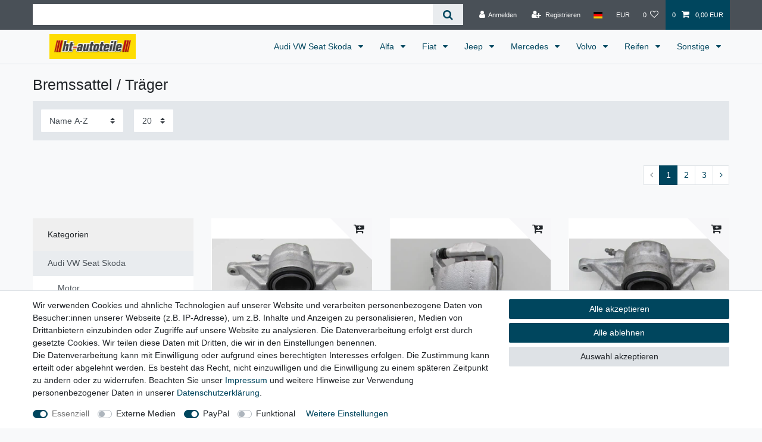

--- FILE ---
content_type: text/html; charset=UTF-8
request_url: https://www.ht-onlineshop.de/vag/bremse/sattel
body_size: 74804
content:






<!DOCTYPE html>

<html lang="de" data-framework="vue" prefix="og: http://ogp.me/ns#" class="icons-loading">

<head>
                        

    <script type="text/javascript">
    (function() {
        var _availableConsents = {"necessary.consent":[true,[],null],"necessary.session":[true,[],null],"necessary.csrf":[true,["XSRF-TOKEN"],null],"necessary.shopbooster_cookie":[true,["plenty_cache"],null],"media.googleMaps":[null,[],null],"media.reCaptcha":[false,[],false],"paypal.paypal-cookies":[false,["X-PP-SILOVER","X-PP-L7","tsrc","paypalplus_session_v2"],true],"convenience.languageDetection":[null,[],null]};
        var _allowedCookies = ["plenty_cache","XSRF-TOKEN","plenty-shop-cookie","PluginSetPreview","SID_PLENTY_ADMIN_12651","PreviewCookie"] || [];

        window.ConsentManager = (function() {
            var _consents = (function() {
                var _rawCookie = document.cookie.split(";").filter(function (cookie) {
                    return cookie.trim().indexOf("plenty-shop-cookie=") === 0;
                })[0];

                if (!!_rawCookie) {
                    try {
                        _rawCookie = decodeURIComponent(_rawCookie);
                    } catch (e) {
                        document.cookie = "plenty-shop-cookie= ; expires = Thu, 01 Jan 1970 00:00:00 GMT"
                        return null;
                    }

                    try {
                        return JSON.parse(
                            _rawCookie.trim().substr("plenty-shop-cookie=".length)
                        );
                    } catch (e) {
                        return null;
                    }
                }
                return null;
            })();

            Object.keys(_consents || {}).forEach(function(group) {
                if(typeof _consents[group] === 'object' && _consents[group] !== null)
                {
                    Object.keys(_consents[group] || {}).forEach(function(key) {
                        var groupKey = group + "." + key;
                        if(_consents[group][key] && _availableConsents[groupKey] && _availableConsents[groupKey][1].length) {
                            Array.prototype.push.apply(_allowedCookies, _availableConsents[groupKey][1]);
                        }
                    });
                }
            });

            if(!_consents) {
                Object.keys(_availableConsents || {})
                    .forEach(function(groupKey) {
                        if(_availableConsents[groupKey] && ( _availableConsents[groupKey][0] || _availableConsents[groupKey][2] )) {
                            Array.prototype.push.apply(_allowedCookies, _availableConsents[groupKey][1]);
                        }
                    });
            }

            var _setResponse = function(key, response) {
                _consents = _consents || {};
                if(typeof key === "object" && typeof response === "undefined") {
                    _consents = key;
                    document.dispatchEvent(new CustomEvent("consent-change", {
                        detail: {key: null, value: null, data: key}
                    }));
                    _enableScriptsOnConsent();
                } else {
                    var groupKey = key.split(".")[0];
                    var consentKey = key.split(".")[1];
                    _consents[groupKey] = _consents[groupKey] || {};
                    if(consentKey === "*") {
                        Object.keys(_availableConsents).forEach(function(aKey) {
                            if(aKey.split(".")[0] === groupKey) {
                                _consents[groupKey][aKey.split(".")[1]] = response;
                            }
                        });
                    } else {
                        _consents[groupKey][consentKey] = response;
                    }
                    document.dispatchEvent(new CustomEvent("consent-change", {
                        detail: {key: key, value: response, data: _consents}
                    }));
                    _enableScriptsOnConsent();
                }
                if(!_consents.hasOwnProperty('_id')) {
                    _consents['_id'] = "b2027ca8d65cc7d26182ef348d0327bac475c523";
                }

                Object.keys(_availableConsents).forEach(function(key) {
                    if((_availableConsents[key][1] || []).length > 0) {
                        if(_isConsented(key)) {
                            _availableConsents[key][1].forEach(function(cookie) {
                                if(_allowedCookies.indexOf(cookie) < 0) _allowedCookies.push(cookie);
                            });
                        } else {
                            _allowedCookies = _allowedCookies.filter(function(cookie) {
                                return _availableConsents[key][1].indexOf(cookie) < 0;
                            });
                        }
                    }
                });

                document.cookie = "plenty-shop-cookie=" + JSON.stringify(_consents) + "; path=/; secure";
            };
            var _hasResponse = function() {
                return _consents !== null;
            };

            var _expireDate = function() {
                var expireSeconds = 0;
                                const date = new Date();
                date.setSeconds(date.getSeconds() + expireSeconds);
                const offset = date.getTimezoneOffset() / 60;
                date.setHours(date.getHours() - offset)
                return date.toUTCString();
            }
            var _isConsented = function(key) {
                var groupKey = key.split(".")[0];
                var consentKey = key.split(".")[1];

                if (consentKey === "*") {
                    return Object.keys(_availableConsents).some(function (aKey) {
                        var aGroupKey = aKey.split(".")[0];
                        return aGroupKey === groupKey && _isConsented(aKey);
                    });
                } else {
                    if(!_hasResponse()) {
                        return _availableConsents[key][0] || _availableConsents[key][2];
                    }

                    if(_consents.hasOwnProperty(groupKey) && _consents[groupKey].hasOwnProperty(consentKey))
                    {
                        return !!_consents[groupKey][consentKey];
                    }
                    else {
                        if(!!_availableConsents[key])
                        {
                            return _availableConsents[key][0];
                        }

                        console.warn("Cookie has been blocked due to not being registered: " + key);
                        return false;
                    }
                }
            };
            var _getConsents = function() {
                var _result = {};
                Object.keys(_availableConsents).forEach(function(key) {
                    var groupKey = key.split(".")[0];
                    var consentKey = key.split(".")[1];
                    _result[groupKey] = _result[groupKey] || {};
                    if(consentKey !== "*") {
                        _result[groupKey][consentKey] = _isConsented(key);
                    }
                });
                return _result;
            };
            var _isNecessary = function(key) {
                return _availableConsents.hasOwnProperty(key) && _availableConsents[key][0];
            };
            var _enableScriptsOnConsent = function() {
                var elementsToEnable = document.querySelectorAll("script[data-cookie-consent]");
                Array.prototype.slice.call(elementsToEnable).forEach(function(el) {
                    if(el.dataset && el.dataset.cookieConsent && _isConsented(el.dataset.cookieConsent) && el.type !== "application/javascript") {
                        var newScript = document.createElement("script");
                        if(el.src) {
                            newScript.src = el.src;
                        } else {
                            newScript.textContent = el.textContent;
                        }
                        el.parentNode.replaceChild(newScript, el);
                    }
                });
            };
            window.addEventListener("load", _enableScriptsOnConsent);
                        // Cookie proxy
            (function() {
                var _data = {};
                var _splitCookieString = function(cookiesString) {

                    var _allCookies = cookiesString.split(";");
                    var regex = /[^=]+=[^;]*;?((?:expires|path|domain)=[^;]*;)*/gm;
                    var cookies = [];

                    _allCookies.forEach(function(cookie){
                        if(cookie.trim().indexOf("plenty-shop-cookie=") === 0) {
                            var cookieString = decodeURIComponent(cookiesString);
                            var match;
                            while((match = regex.exec(cookieString)) !== null) {
                                if(match.index === match.lastIndex) {
                                    regex.lastIndex++;
                                }
                                cookies.push(match[0]);
                            }
                        } else if(cookie.length) {
                            cookies.push(cookie);
                        }
                    });

                    return cookies;

                };
                var _parseCookies = function (cookiesString) {
                    return _splitCookieString(cookiesString).map(function(cookieString) {
                        return _parseCookie(cookieString);
                    });
                };
                var _parseCookie = function(cookieString) {
                    var cookie = {
                        name: null,
                        value: null,
                        params: {}
                    };
                    var match = /^([^=]+)=([^;]*);*((?:[^;]*;?)*)$/.exec(cookieString.trim());
                    if(match && match[1]) {
                        cookie.name = match[1];
                        cookie.value = match[2];

                        (match[3] || "").split(";").map(function(param) {
                            return /^([^=]+)=([^;]*);?$/.exec(param.trim());
                        }).filter(function(param) {
                            return !!param;
                        }).forEach(function(param) {
                            cookie.params[param[1]] = param[2];
                        });

                        if(cookie.params && !cookie.params.path) {
                            cookie.params.path = "/";
                        }
                    }

                    return cookie;
                };
                var _isAllowed = function(cookieName) {
                    return _allowedCookies.some(function(allowedCookie) {
                        var match = /^\/(.*)\/([gmiy]*)$/.exec(allowedCookie);
                        return (match && match[1] && (new RegExp(match[1], match[2])).test(cookieName))
                            || allowedCookie === cookieName;
                    });
                };
                var _set = function(cookieString) {
                    var cookie = _parseCookie(cookieString);
                                                                    var domainParts = (window.location.host || window.location.hostname).split(".");
                        if(domainParts[0] === "www") {
                            domainParts.shift();
                            cookie.domain = "." + domainParts.join(".");
                        } else {
                            cookie.domain = (window.location.host || window.location.hostname);
                        }
                                        if(cookie && cookie.name) {
                        if(_isAllowed(cookie.name)) {
                            var cookieValue = cookie.value || "";
                            _data[cookie.name] = cookieValue + Object.keys(cookie.params || {}).map(function(paramKey) {
                                                            if(paramKey === "expires") {
                                    return "";
                                }
                                                            return "; " + paramKey.trim() + "=" + cookie.params[paramKey].trim();
                            }).join("");
                        } else {
                            _data[cookie.name] = null;
                            console.warn("Cookie has been blocked due to privacy settings: " + cookie.name);
                        }
                        _update();
                    }
                };
                var _get = function() {
                    return Object.keys(_data).filter(function (key) {
                        return !!_data[key];
                    }).map(function (key) {
                        return key + "=" + (_data[key].split(";")[0]);
                    }).join("; ");
                };
                var _update = function() {
                    delete document.cookie;
                    var cookies = _parseCookies(document.cookie);
                    Object.keys(_data).forEach(function(key) {
                        if(!_data[key]) {
                            // unset cookie
                            var domains = (window.location.host || window.location.hostname).split(".");
                            while(domains.length > 1) {
                                document.cookie = key + "=; path=/; expires=Thu, 01 Jan 1970 00:00:01 GMT; domain="+domains.join(".");
                                document.cookie = key + "=; path=/; expires=Thu, 01 Jan 1970 00:00:01 GMT; domain=."+domains.join(".");
                                domains.shift();
                            }
                            document.cookie = key + "=; path=/; expires=Thu, 01 Jan 1970 00:00:01 GMT;";
                            delete _data[key];
                        } else {
                            var existingCookie = cookies.find(function(cookie) { return cookie.name === key; });
                            var parsedData = _parseCookie(key + "=" + _data[key]);
                            if(!existingCookie || existingCookie.value !== parsedData.value) {
                                document.cookie = key + "=" + _data[key];
                            } else {
                                // console.log('No changes to cookie: ' + key);
                            }
                        }
                    });

                    if(!document.__defineGetter__) {
                        Object.defineProperty(document, 'cookie', {
                            get: _get,
                            set: _set
                        });
                    } else {
                        document.__defineGetter__('cookie', _get);
                        document.__defineSetter__('cookie', _set);
                    }
                };

                _splitCookieString(document.cookie).forEach(function(cookie)
                {
                    _set(cookie);
                });

                _update();
            })();
            
            return {
                setResponse: _setResponse,
                hasResponse: _hasResponse,
                isConsented: _isConsented,
                getConsents: _getConsents,
                isNecessary: _isNecessary
            };
        })();
    })();
</script>


    
<meta charset="utf-8">
<meta http-equiv="X-UA-Compatible" content="IE=edge">
<meta name="viewport" content="width=device-width, initial-scale=1">
<meta name="generator" content="plentymarkets" />
<meta name="format-detection" content="telephone=no"> 
<link rel="icon" type="image/x-icon" href="/favicon.ico">



            <link rel="canonical" href="https://www.ht-onlineshop.de/vag/bremse/sattel">
    
                        <link rel="alternate" hreflang="x-default" href="https://www.ht-onlineshop.de/vag/bremse/sattel"/>
                    <link rel="alternate" hreflang="de" href="https://www.ht-onlineshop.de/vag/bremse/sattel"/>
            
<style data-font="Custom-Font">
    
                
        .icons-loading .fa { visibility: hidden !important; }
</style>

<link rel="preload" href="https://cdn03.plentymarkets.com/2p5cw815osvx/plugin/1/ceres/css/ceres-icons.css" as="style" onload="this.onload=null;this.rel='stylesheet';">
<noscript><link rel="stylesheet" href="https://cdn03.plentymarkets.com/2p5cw815osvx/plugin/1/ceres/css/ceres-icons.css"></noscript>


<link rel="preload" as="style" href="https://cdn03.plentymarkets.com/2p5cw815osvx/plugin/1/ceres/css/ceres-base.css?v=474e161beb0f77ba257ff58f089c9dc4de5d72bc">
    <link rel="stylesheet" href="https://cdn03.plentymarkets.com/2p5cw815osvx/plugin/1/ceres/css/ceres-base.css?v=474e161beb0f77ba257ff58f089c9dc4de5d72bc">


<script type="application/javascript">
    /*! loadCSS. [c]2017 Filament Group, Inc. MIT License */
    /* This file is meant as a standalone workflow for
    - testing support for link[rel=preload]
    - enabling async CSS loading in browsers that do not support rel=preload
    - applying rel preload css once loaded, whether supported or not.
    */
    (function( w ){
        "use strict";
        // rel=preload support test
        if( !w.loadCSS ){
            w.loadCSS = function(){};
        }
        // define on the loadCSS obj
        var rp = loadCSS.relpreload = {};
        // rel=preload feature support test
        // runs once and returns a function for compat purposes
        rp.support = (function(){
            var ret;
            try {
                ret = w.document.createElement( "link" ).relList.supports( "preload" );
            } catch (e) {
                ret = false;
            }
            return function(){
                return ret;
            };
        })();

        // if preload isn't supported, get an asynchronous load by using a non-matching media attribute
        // then change that media back to its intended value on load
        rp.bindMediaToggle = function( link ){
            // remember existing media attr for ultimate state, or default to 'all'
            var finalMedia = link.media || "all";

            function enableStylesheet(){
                // unbind listeners
                if( link.addEventListener ){
                    link.removeEventListener( "load", enableStylesheet );
                } else if( link.attachEvent ){
                    link.detachEvent( "onload", enableStylesheet );
                }
                link.setAttribute( "onload", null );
                link.media = finalMedia;
            }

            // bind load handlers to enable media
            if( link.addEventListener ){
                link.addEventListener( "load", enableStylesheet );
            } else if( link.attachEvent ){
                link.attachEvent( "onload", enableStylesheet );
            }

            // Set rel and non-applicable media type to start an async request
            // note: timeout allows this to happen async to let rendering continue in IE
            setTimeout(function(){
                link.rel = "stylesheet";
                link.media = "only x";
            });
            // also enable media after 3 seconds,
            // which will catch very old browsers (android 2.x, old firefox) that don't support onload on link
            setTimeout( enableStylesheet, 3000 );
        };

        // loop through link elements in DOM
        rp.poly = function(){
            // double check this to prevent external calls from running
            if( rp.support() ){
                return;
            }
            var links = w.document.getElementsByTagName( "link" );
            for( var i = 0; i < links.length; i++ ){
                var link = links[ i ];
                // qualify links to those with rel=preload and as=style attrs
                if( link.rel === "preload" && link.getAttribute( "as" ) === "style" && !link.getAttribute( "data-loadcss" ) ){
                    // prevent rerunning on link
                    link.setAttribute( "data-loadcss", true );
                    // bind listeners to toggle media back
                    rp.bindMediaToggle( link );
                }
            }
        };

        // if unsupported, run the polyfill
        if( !rp.support() ){
            // run once at least
            rp.poly();

            // rerun poly on an interval until onload
            var run = w.setInterval( rp.poly, 500 );
            if( w.addEventListener ){
                w.addEventListener( "load", function(){
                    rp.poly();
                    w.clearInterval( run );
                } );
            } else if( w.attachEvent ){
                w.attachEvent( "onload", function(){
                    rp.poly();
                    w.clearInterval( run );
                } );
            }
        }


        // commonjs
        if( typeof exports !== "undefined" ){
            exports.loadCSS = loadCSS;
        }
        else {
            w.loadCSS = loadCSS;
        }
    }( typeof global !== "undefined" ? global : this ) );

    (function() {
        var checkIconFont = function() {
            if(!document.fonts || document.fonts.check("1em FontAwesome")) {
                document.documentElement.classList.remove('icons-loading');
            }
        };

        if(document.fonts) {
            document.fonts.addEventListener("loadingdone", checkIconFont);
            window.addEventListener("load", checkIconFont);
        }
        checkIconFont();
    })();
</script>

                    

<!-- Extend the existing style with a template -->
                    



        
    
            <link rel="next" href="https://www.ht-onlineshop.de/vag/bremse/sattel?page=2" />
    
              

    
    
    
    
    

                    


<meta name="robots" content="ALL">
<meta property="og:title" content="Bremssattel / Träger | ht-autoteile"/>
<meta property="og:type" content="article"/>
<meta property="og:url" content="https://www.ht-onlineshop.de/vag/bremse/sattel"/>
<meta property="og:image" content="https://cdn03.plentymarkets.com/2p5cw815osvx/frontend/Logo_ht_autoteile_310x90px.jpg"/>
<meta property="thumbnail" content="https://cdn03.plentymarkets.com/2p5cw815osvx/frontend/Logo_ht_autoteile_310x90px.jpg"/>

<script type="application/ld+json">
{
    "@context": "http://schema.org",
    "@type": "WebSite",
    "url": "https://www.ht-onlineshop.de/vag/bremse/sattel"
    }
</script>

<title>Bremssattel / Träger | ht-autoteile</title>
    
            <style>
    #paypal_loading_screen {
        display: none;
        position: fixed;
        z-index: 2147483640;
        top: 0;
        left: 0;
        width: 100%;
        height: 100%;
        overflow: hidden;

        transform: translate3d(0, 0, 0);

        background-color: black;
        background-color: rgba(0, 0, 0, 0.8);
        background: radial-gradient(ellipse closest-corner, rgba(0,0,0,0.6) 1%, rgba(0,0,0,0.8) 100%);

        color: #fff;
    }

    #paypal_loading_screen .paypal-checkout-modal {
        font-family: "HelveticaNeue", "HelveticaNeue-Light", "Helvetica Neue Light", helvetica, arial, sans-serif;
        font-size: 14px;
        text-align: center;

        box-sizing: border-box;
        max-width: 350px;
        top: 50%;
        left: 50%;
        position: absolute;
        transform: translateX(-50%) translateY(-50%);
        cursor: pointer;
        text-align: center;
    }

    #paypal_loading_screen.paypal-overlay-loading .paypal-checkout-message, #paypal_loading_screen.paypal-overlay-loading .paypal-checkout-continue {
        display: none;
    }

    .paypal-checkout-loader {
        display: none;
    }

    #paypal_loading_screen.paypal-overlay-loading .paypal-checkout-loader {
        display: block;
    }

    #paypal_loading_screen .paypal-checkout-modal .paypal-checkout-logo {
        cursor: pointer;
        margin-bottom: 30px;
        display: inline-block;
    }

    #paypal_loading_screen .paypal-checkout-modal .paypal-checkout-logo img {
        height: 36px;
    }

    #paypal_loading_screen .paypal-checkout-modal .paypal-checkout-logo img.paypal-checkout-logo-pp {
        margin-right: 10px;
    }

    #paypal_loading_screen .paypal-checkout-modal .paypal-checkout-message {
        font-size: 15px;
        line-height: 1.5;
        padding: 10px 0;
    }

    #paypal_loading_screen.paypal-overlay-context-iframe .paypal-checkout-message, #paypal_loading_screen.paypal-overlay-context-iframe .paypal-checkout-continue {
        display: none;
    }

    .paypal-spinner {
        height: 30px;
        width: 30px;
        display: inline-block;
        box-sizing: content-box;
        opacity: 1;
        filter: alpha(opacity=100);
        animation: rotation .7s infinite linear;
        border-left: 8px solid rgba(0, 0, 0, .2);
        border-right: 8px solid rgba(0, 0, 0, .2);
        border-bottom: 8px solid rgba(0, 0, 0, .2);
        border-top: 8px solid #fff;
        border-radius: 100%
    }

    .paypalSmartButtons div {
        margin-left: 10px;
        margin-right: 10px;
    }
</style>    
        </head>

<body class="page-category-item page-category category-410 ">

                    

<script>
    if('ontouchstart' in document.documentElement)
    {
        document.body.classList.add("touch");
    }
    else
    {
        document.body.classList.add("no-touch");
    }
</script>


<div id="vue-app" class="app">
    
    <lazy-hydrate when-idle>
        <notifications template="#vue-notifications" :initial-notifications="{&quot;error&quot;:null,&quot;warn&quot;:null,&quot;info&quot;:null,&quot;success&quot;:null,&quot;log&quot;:null}"></notifications>
    </lazy-hydrate>

    

             <header id="page-header" class="sticky-top">
        <div class="container-max">
            <div class="row flex-row-reverse position-relative">
                <div id="page-header-parent" class="col-12 header-container" data-header-offset>
                    <!-- 1 -->
 

<div class="top-bar header-fw">
    <div class="container-max px-0 pr-lg-3">
        <div class="row mx-0 flex-row-reverse position-relative">
                                            
            <div class="top-bar-items search-permanent d-flex flex-grow-1 flex-column-reverse flex-md-row">
                                                            <div class="always-visible-search flex-grow-1">
                            <lazy-hydrate when-idle>                                <item-search>
                                    <div class="position-relative d-flex flex-grow-1">
                                        <input type="search"
                                               class="search-input px-3 py-2 flex-grow-1"
                                               aria-label="Search term">
                                        <button class="search-submit px-3" type="submit" aria-label="Suche">
                                            <i class="fa fa-search" aria-hidden="true"></i>
                                        </button>
                                    </div>

                                    
                                                                    </item-search>
                            </lazy-hydrate>                        </div>
                                                    <div class="controls">
                    <ul id="controlsList" class="controls-list mb-0 d-flex list-inline pl-2 pl-sm-1 pl-md-0">
                                                    <li class="list-inline-item control-user">
                                <client-only>
                                    <user-login-handler
                                        :show-login="true"
                                        :show-registration="true">
                                                                                <a class="nav-link" data-toggle="modal" aria-label="Anmelden">
                                            <i class="fa fa-user mr-0 mr-sm-1" aria-hidden="true"></i>
                                            <span class="d-none d-sm-inline">Anmelden</span>
                                        </a>
                                                                                                                        <a class="nav-link" data-toggle="modal" aria-label="Registrieren">
                                            <i class="fa fa-user-plus mr-0 mr-sm-1" aria-hidden="true"></i>
                                            <span class="d-none d-sm-inline">Registrieren</span>
                                        </a>
                                                                            </user-login-handler>
                                </client-only>
                            </li>
                        
                                                    <li class="list-inline-item dropdown control-languages">
                                <a class="nav-link"
                                   data-toggle="collapse"
                                   data-testing="language-select"
                                   href="#countrySettings"
                                   aria-expanded="false"
                                   aria-controls="countrySettings"
                                   data-parent="#controlsList"
                                   aria-label="Land">
                                    <i class="flag-icon flag-icon-de" aria-hidden="true"></i>
                                </a>
                            </li>
                        
                                                    <li class="list-inline-item dropdown control-languages">
                                <a class="nav-link"
                                   data-toggle="collapse"
                                   href="#currencySelect"
                                   aria-expanded="false"
                                   aria-controls="currencySelect"
                                   data-parent="#controlsList"
                                   data-testing="currency-select"
                                   aria-label="Währung">
                                    <span>EUR</span>
                                </a>
                            </li>
                        
                        
                                                                                <li class="list-inline-item control-wish-list">
                                <lazy-hydrate when-idle>
                                    <wish-list-count>
                                        <a class="nav-link" aria-label="Wunschliste">
                                            <span class="badge-right mr-1 d-none d-sm-inline">0</span>
                                            <i class="fa fa-heart-o" aria-hidden="true"></i>
                                        </a>
                                    </wish-list-count>
                                </lazy-hydrate>
                            </li>
                                                    
                                                    <li class="list-inline-item control-basket position-relative">
                                <a v-toggle-basket-preview href="#" class="toggle-basket-preview nav-link" >
                                                                            <span class="mr-2" v-basket-item-quantity="$store.state.basket.data.itemQuantity">0</span>
                                    
                                    <icon icon="shopping-cart" class-loading="fa-refresh" :loading="$store.state.basket.isBasketLoading"></icon>
                                                                            <span class="badge p-0 ml-2" v-if="!$store.state.basket.showNetPrices" v-basket-item-sum="$store.state.basket.data.itemSum">0,00 EUR</span>
                                        <span class="badge p-0 ml-2" v-else v-cloak v-basket-item-sum="$store.state.basket.data.itemSumNet">0,00 EUR</span>
                                                                    </a>

                                <basket-preview v-if="$store.state.lazyComponent.components['basket-preview']" :show-net-prices="false" :visible-fields="[&quot;basket.value_of_items_gross&quot;,&quot;basket.shipping_costs_gross&quot;,&quot;basket.order_total_gross&quot;]">
                                    <template #before-basket-item>
                                                            
                                    </template>
                                    <template #after-basket-item>
                                                            
                                    </template>
                                    <template #before-basket-totals>
                                                            
                                    </template>
                                    <template #before-item-sum>
                                                            
                                    </template>
                                    <template #after-item-sum>
                                                            
                                    </template>
                                    <template #before-shipping-costs>
                                                            
                                    </template>
                                    <template #after-shipping-costs>
                                                            
                                    </template>
                                    <template #before-total-sum>
                                                            
                                    </template>
                                    <template #before-vat>
                                                            
                                    </template>
                                    <template #after-vat>
                                                            
                                    </template>
                                    <template #after-total-sum>
                                                            
                                    </template>
                                    <template #after-basket-totals>
                                                            
                                    </template>
                                    <template #before-checkout-button>
                                                            
                                    </template>
                                    <template #after-checkout-button>
                                                    <!-- Include the PayPal JavaScript SDK -->
<script2 type="text/javascript">
    if(!document.getElementById('paypal-smart-payment-script'))
    {
    var script = document.createElement("script");
    script.type = "module";
    script.id = "paypal-smart-payment-script";
    script.src = "https://cdn03.plentymarkets.com/2p5cw815osvx/plugin/1/paypal/js/smartPaymentScript.min.js";
    script.setAttribute("data-client-id", "AfslQana4f4CQjHvRBnUc6vBJg5jgJuZFwM-SbrTiGKUAqB7MrxQv3QWFdQ6U1h7ogMDokT1DNBzRxMw");
    script.setAttribute("data-user-id-token", "");
    script.setAttribute("data-merchant-id", "HNYWZEZN95JPQ");
    script.setAttribute("data-currency", "EUR");
    script.setAttribute("data-append-trailing-slash", "");
    script.setAttribute("data-locale", "de_DE");
    script.setAttribute("sandbox", "");
    script.setAttribute("googlePayComponent", 1);
    script.setAttribute("applePayComponent", 1);
    script.setAttribute("logToken", "3de13df0faab0c1ccd32e6fe14c78c6b");
    document.body.appendChild(script);
    } else {
        var script = document.getElementById('paypal-smart-payment-script');
        script.src = "https://cdn03.plentymarkets.com/2p5cw815osvx/plugin/1/paypal/js/smartPaymentScript.min.js";
        script.setAttribute("data-client-id", "AfslQana4f4CQjHvRBnUc6vBJg5jgJuZFwM-SbrTiGKUAqB7MrxQv3QWFdQ6U1h7ogMDokT1DNBzRxMw");
        script.setAttribute("data-user-id-token", "");
        script.setAttribute("data-merchant-id", "HNYWZEZN95JPQ");
        script.setAttribute("data-currency", "EUR");
        script.setAttribute("data-append-trailing-slash", "");
        script.setAttribute("data-locale", "de_DE");
        script.setAttribute("sandbox", "");
        script.setAttribute("googlePayComponent", 1);
        script.setAttribute("applePayComponent", 1);
        script.setAttribute("logToken", "3de13df0faab0c1ccd32e6fe14c78c6b");
    }
</script2>

<!-- Set up a container element for the button -->
<div id="paypal-button-container_6964e024e05bb" class="paypalSmartButtons btn btn-block" data-uuid="6964e024e05bb">
    <script2 type="text/javascript">
                    if (typeof paypal_plenty_sdk === 'undefined' || typeof renderPayPalButtons !== 'function') {
                document.addEventListener('payPalScriptInitialized', () => {
                    renderPayPalButtons('6964e024e05bb', 'paylater', 'paypal', 'pill', 'blue');
                });
            } else {
                renderPayPalButtons('6964e024e05bb', 'paylater', 'paypal', 'pill', 'blue');
            }
                    if (typeof paypal_plenty_sdk === 'undefined' || typeof renderPayPalButtons !== 'function') {
                document.addEventListener('payPalScriptInitialized', () => {
                    renderPayPalButtons('6964e024e05bb', 'paypal', 'checkout', 'pill', 'gold');
                });
            } else {
                renderPayPalButtons('6964e024e05bb', 'paypal', 'checkout', 'pill', 'gold');
            }
            </script2>
</div>
                    
                                    </template>
                                </basket-preview>
                            </li>
                                            </ul>
                </div>
            </div>
        </div>
    </div>

    <div class="container-max px-0 px-lg-3">
        <div class="row mx-0 flex-row-reverse">
            
                            <div id="currencySelect" class="cmp cmp-currency-select collapse">
                    <div class="container-max">
                        <div class="row py-3">
                            <div class="currency-list col-12">
                                <div class="list-title">
                                    <strong>Währung</strong>
                                    <hr>
                                </div>
                                <ul class="row text-center text-sm-left">
                                                                                                                                                    <li class="col-2 px-0 active">
                                            <a class="nav-link" data-testing="EUR" href="?currency=EUR" rel="nofollow">
                                                                                                    EUR <br class="d-block d-sm-none" />(€)
                                                                                            </a>
                                        </li>
                                                                                                        </ul>
                            </div>
                        </div>
                    </div>
                </div>
            
                            <div id="countrySettings" class="cmp cmp-country-settings collapse">
                    <div class="container-max">
                        <div class="row py-3">
                                                            <div class="col-12 col-lg-6">
                                                                        <div class="language-settings">
                                        <div class="list-title">
                                            <strong>Sprache</strong>
                                            <hr>
                                        </div>
                                                                                                                        <ul class="row">
                                                                                                                                            <li class="col-6 col-sm-4 px-0 active">
                                                                                                                                                                                                                                                                        <a class="nav-link" href="https://www.ht-onlineshop.de/vag/bremse/sattel"
                                                        data-testing="lang-select-de" data-update-url>
                                                        <i class="flag-icon flag-icon-de" aria-hidden="true"></i>
                                                        Deutsch
                                                    </a>
                                                </li>
                                                                                    </ul>
                                    </div>
                                                                    </div>
                                                                                        <div class="col-12 col-lg-6">
                                    <div class="shipping-settings">
                                        <div class="list-title">
                                            <strong>Lieferland</strong>
                                            <hr>
                                        </div>
                                        <intersect>
                                            <shipping-country-select :disable-input="false"></shipping-country-select>
                                            <template #loading>
                                                <div class="row" style="height:1px;"></div>
                                            </template>
                                        </intersect>
                                    </div>
                                </div>
                                                    </div>
                    </div>
                </div>
                    </div>
    </div>
</div>



<nav class="navbar header-fw p-0 border-bottom normalmenu">
    <div class="container-max d-block"
    >
        <div class="row mx-0 position-relative d-flex">
            <div class="brand-wrapper px-lg-3 d-flex flex-fill">
                                    <a class="navbar-brand py-2" href="/">
                        <picture data-alt="ht-autoteile">
                            <source srcset="https://cdn03.plentymarkets.com/2p5cw815osvx/frontend/Logo_ht_autoteile_310x90px.jpg">
                            <img
                                class="img-fluid"
                                src="https://cdn03.plentymarkets.com/2p5cw815osvx/frontend/Logo_ht_autoteile_310x90px.jpg"
                                alt="ht-autoteile"
                            />
                        </picture>
                    </a>
                
                <button v-open-mobile-navigation id="mobile-navigation-toggler" class="navbar-toggler d-lg-none p-3" type="button">
                    &#9776;
                </button>
            </div>

            <div class="main-navbar-collapsable d-none d-lg-block">
                <ul class="mainmenu p-0 m-0 d-flex">
                                
    
        
                                                                                                                                                                                                                                                                                                                                                                                                                                            
            
                <li class="ddown" v-navigation-touch-handler>
                    <a href="/vag" itemprop="name">
                        Audi VW Seat Skoda
                    </a>
                                        <ul data-level="1" class="collapse nav-dropdown-0">
                                                                                                                                                        <li><ul class="collapse-inner">
                                    <li class="level1">
                                                <a @touchstart.stop href="/vag/motor" itemprop="name">Motor</a>
                    </li>
                                                                
                                                        </ul></li>
                                                                                                                    <li><ul class="collapse-inner">
                                    <li class="level1">
                                                <a @touchstart.stop href="/vag/kuehlung" itemprop="name">Kühlung / Lüftung</a>
                    </li>
                                                                
                                                        </ul></li>
                                                                                                                    <li><ul class="collapse-inner">
                                    <li class="level1">
                                                <a @touchstart.stop href="/vag/kraftstoff-abgas" itemprop="name">Kraftstoff / Abgas</a>
                    </li>
                                                                
                                                        </ul></li>
                                                                                                                    <li><ul class="collapse-inner">
                                    <li class="level1">
                                                <a @touchstart.stop href="/vag/antrieb" itemprop="name">Antrieb / Getriebe</a>
                    </li>
                                                                
                                                        </ul></li>
                                                                                                                    <li><ul class="collapse-inner">
                                    <li class="level1">
                                                <a @touchstart.stop href="/vag/fahrwerk" itemprop="name">Fahrwerk / Lenkung</a>
                    </li>
                                                                
                                                        </ul></li>
                                                                                                                    <li><ul class="collapse-inner">
                                    <li class="level1">
                                                <a @touchstart.stop href="/vag/felgen" itemprop="name">Felgen / Räder</a>
                    </li>
                                                                
                                                        </ul></li>
                                                                                                                    <li><ul class="collapse-inner">
                                    <li class="level1">
                                                <a @touchstart.stop href="/vag/bremse" itemprop="name">Bremse</a>
                    </li>
                                                                
                                                        </ul></li>
                                                                                                                    <li><ul class="collapse-inner">
                                    <li class="level1">
                                                <a @touchstart.stop href="/vag/karosserie" itemprop="name">Karosserie</a>
                    </li>
                                                                
                                                        </ul></li>
                                                                                                                    <li><ul class="collapse-inner">
                                    <li class="level1">
                                                <a @touchstart.stop href="/vag/innen" itemprop="name">Innenraum</a>
                    </li>
                                                                
                                                        </ul></li>
                                                                                                                    <li><ul class="collapse-inner">
                                    <li class="level1">
                                                <a @touchstart.stop href="/vag/klima" itemprop="name">Klima / Heizung</a>
                    </li>
                                                                
                                                        </ul></li>
                                                                                                                    <li><ul class="collapse-inner">
                                    <li class="level1">
                                                <a @touchstart.stop href="/vag/elektrik" itemprop="name">Elektrik</a>
                    </li>
                                                                
                                                        </ul></li>
                                                                                                                    <li><ul class="collapse-inner">
                                    <li class="level1">
                                                <a @touchstart.stop href="/vag/beleuchtung" itemprop="name">Scheinwerfer / Leuchten</a>
                    </li>
                                                                
                                                        </ul></li>
                                                                                                                    <li><ul class="collapse-inner">
                                    <li class="level1">
                                                <a @touchstart.stop href="/vag/swra" itemprop="name">Scheibenreinigung / SWRA</a>
                    </li>
                                                                
                                                        </ul></li>
                                                                        
                                            </ul>
                                    </li>

                        
        
                                                                                                                                                                                
            
                <li class="ddown" v-navigation-touch-handler>
                    <a href="/alfa" itemprop="name">
                        Alfa
                    </a>
                                        <ul data-level="1" class="collapse nav-dropdown-1">
                                                                                                                                                        <li><ul class="collapse-inner">
                                    <li class="level1">
                                                <a @touchstart.stop href="/alfa/159" itemprop="name">159 / Brera / Spider 939</a>
                    </li>
                                                        </ul></li>
                                                                                                                    <li><ul class="collapse-inner">
                                    <li class="level1">
                                                <a @touchstart.stop href="/alfa/giulietta" itemprop="name">Giulietta</a>
                    </li>
                                                        </ul></li>
                                                                                                                    <li><ul class="collapse-inner">
                                    <li class="level1">
                                                <a @touchstart.stop href="/alfa/mito" itemprop="name">Mito</a>
                    </li>
                                                        </ul></li>
                                                                                                                    <li><ul class="collapse-inner">
                                    <li class="level1">
                                                <a @touchstart.stop href="/alfa/div" itemprop="name">Sonstige Modelle</a>
                    </li>
                                                        </ul></li>
                                                                        
                                            </ul>
                                    </li>

                        
        
                                                                                                                                                                                                                                        
            
                <li class="ddown" v-navigation-touch-handler>
                    <a href="/fiat" itemprop="name">
                        Fiat
                    </a>
                                        <ul data-level="1" class="collapse nav-dropdown-2">
                                                                                                                                                        <li><ul class="collapse-inner">
                                    <li class="level1">
                                                <a @touchstart.stop href="/fiat/500" itemprop="name">500 (2-Türer !)</a>
                    </li>
                                                        </ul></li>
                                                                                                                    <li><ul class="collapse-inner">
                                    <li class="level1">
                                                <a @touchstart.stop href="/fiat/500l" itemprop="name">500 L (4-Türer !)</a>
                    </li>
                                                        </ul></li>
                                                                                                                    <li><ul class="collapse-inner">
                                    <li class="level1">
                                                <a @touchstart.stop href="/fiat/500x" itemprop="name">500 X (SUV)</a>
                    </li>
                                                        </ul></li>
                                                                                                                    <li><ul class="collapse-inner">
                                    <li class="level1">
                                                <a @touchstart.stop href="/fiat/ducato" itemprop="name">Ducato</a>
                    </li>
                                                        </ul></li>
                                                                                                                    <li><ul class="collapse-inner">
                                    <li class="level1">
                                                <a @touchstart.stop href="/fiat/panda" itemprop="name">Panda</a>
                    </li>
                                                        </ul></li>
                                                                                                                    <li><ul class="collapse-inner">
                                    <li class="level1">
                                                <a @touchstart.stop href="/fiat/div" itemprop="name">Sonstige Modelle</a>
                    </li>
                                                        </ul></li>
                                                                        
                                            </ul>
                                    </li>

                        
        
                                                                                                                        
            
                <li class="ddown" v-navigation-touch-handler>
                    <a href="/jeep" itemprop="name">
                        Jeep
                    </a>
                                        <ul data-level="1" class="collapse nav-dropdown-3">
                                                                                                                                                        <li><ul class="collapse-inner">
                                    <li class="level1">
                                                <a @touchstart.stop href="/jeep/cherokee" itemprop="name">Grand Cherokee IV (WK)</a>
                    </li>
                                                        </ul></li>
                                                                                                                    <li><ul class="collapse-inner">
                                    <li class="level1">
                                                <a @touchstart.stop href="/jeep/renegade" itemprop="name">Renegade</a>
                    </li>
                                                        </ul></li>
                                                                        
                                            </ul>
                                    </li>

                        
        
                                                                                                                        
            
                <li class="ddown" v-navigation-touch-handler>
                    <a href="/mercedes" itemprop="name">
                        Mercedes
                    </a>
                                        <ul data-level="1" class="collapse nav-dropdown-4">
                                                                                                                                                        <li><ul class="collapse-inner">
                                    <li class="level1">
                                                <a @touchstart.stop href="/mercedes/169" itemprop="name">W 169 A-Klasse</a>
                    </li>
                                                        </ul></li>
                                                                                                                    <li><ul class="collapse-inner">
                                    <li class="level1">
                                                <a @touchstart.stop href="/mercedes/div" itemprop="name">Sonstige Modelle</a>
                    </li>
                                                        </ul></li>
                                                                        
                                            </ul>
                                    </li>

                        
        
                                                                                                                                                                                                            
            
                <li class="ddown" v-navigation-touch-handler>
                    <a href="/volvo" itemprop="name">
                        Volvo
                    </a>
                                        <ul data-level="1" class="collapse nav-dropdown-5">
                                                                                                                                                        <li><ul class="collapse-inner">
                                    <li class="level1">
                                                <a @touchstart.stop href="/volvo/c70" itemprop="name">C 70</a>
                    </li>
                                                        </ul></li>
                                                                                                                    <li><ul class="collapse-inner">
                                    <li class="level1">
                                                <a @touchstart.stop href="/volvo/div" itemprop="name">Sonstige Modelle</a>
                    </li>
                                                        </ul></li>
                                                                                                                    <li><ul class="collapse-inner">
                                    <li class="level1">
                                                <a @touchstart.stop href="/volvo/v40" itemprop="name">V 40</a>
                    </li>
                                                        </ul></li>
                                                                                                                    <li><ul class="collapse-inner">
                                    <li class="level1">
                                                <a @touchstart.stop href="/volvo/v60" itemprop="name">V 60 / XC 60</a>
                    </li>
                                                        </ul></li>
                                                                                                                    <li><ul class="collapse-inner">
                                    <li class="level1">
                                                <a @touchstart.stop href="/volvo/v70" itemprop="name">V 70 / XC 70</a>
                    </li>
                                                        </ul></li>
                                                                        
                                            </ul>
                                    </li>

                        
        
                                                                                            
            
                <li class="ddown" v-navigation-touch-handler>
                    <a href="/reifen" itemprop="name">
                        Reifen
                    </a>
                                        <ul data-level="1" class="collapse nav-dropdown-6">
                                                                                                                                                        <li><ul class="collapse-inner">
                                    <li class="level1">
                                                <a @touchstart.stop href="/reifen/sommereifen" itemprop="name">Sommerreifen</a>
                    </li>
                                                        </ul></li>
                                                                        
                                            </ul>
                                    </li>

                        
        
                                                                                                                                                                                                                                                                                                
            
                <li class="ddown" v-navigation-touch-handler>
                    <a href="/div" itemprop="name">
                        Sonstige
                    </a>
                                        <ul data-level="1" class="collapse nav-dropdown-7">
                                                                                                                                                        <li><ul class="collapse-inner">
                                    <li class="level1">
                                                <a @touchstart.stop href="/div/psa" itemprop="name">Citroen / Peugeot / Renault</a>
                    </li>
                                                                
                                                        </ul></li>
                                                                                                                    <li><ul class="collapse-inner">
                                    <li class="level1">
                                                <a @touchstart.stop href="/div/ford" itemprop="name">Ford</a>
                    </li>
                                                                
                                                        </ul></li>
                                                                                                                    <li><ul class="collapse-inner">
                                    <li class="level1">
                                                <a @touchstart.stop href="/div/lancia" itemprop="name">Lancia</a>
                    </li>
                                                                
                                                        </ul></li>
                                                                                                                    <li><ul class="collapse-inner">
                                    <li class="level1">
                                                <a @touchstart.stop href="/div/nissan" itemprop="name">Nissan</a>
                    </li>
                                                                
                                                        </ul></li>
                                                                                                                    <li><ul class="collapse-inner">
                                    <li class="level1">
                                                <a @touchstart.stop href="/div/opel" itemprop="name">Opel</a>
                    </li>
                                                        </ul></li>
                                                                                                                    <li><ul class="collapse-inner">
                                    <li class="level1">
                                                <a @touchstart.stop href="/div/toyota" itemprop="name">Toyota</a>
                    </li>
                                                                
                                                        </ul></li>
                                                                                                                    <li><ul class="collapse-inner">
                                    <li class="level1">
                                                <a @touchstart.stop href="/div/smart" itemprop="name">Smart</a>
                    </li>
                                                                
                                                        </ul></li>
                                                                                                                    <li><ul class="collapse-inner">
                                    <li class="level1">
                                                <a @touchstart.stop href="/div/sonstige" itemprop="name">Sonstiges</a>
                    </li>
                                                                
                                                        </ul></li>
                                                                        
                                            </ul>
                                    </li>

                        

                </ul>
            </div>

        </div>
    </div>
</nav>
                </div>
            </div>
        </div>
    </header>
    

<div>
                
            <lazy-hydrate when-idle>
        <mobile-navigation :initial-category="{&quot;id&quot;:410}" :include-language="false"></mobile-navigation>
    </lazy-hydrate>
</div>

    <div id="page-body" class="main">
                
    
                    
<div class="parallax-img-container">
    <lazy-img class="parallax-img-container-inner"
                :is-background-image="true"
        role="img">
        <div class="container-max">
            <div>
                <div class="parallax-text-container">
                    <h1 class="h2 pt-4 category-title">Bremssattel / Träger</h1>
                                            <div class="category-description mb-3"></div>
                                                        </div>
            </div>
        </div>
    </lazy-img>
</div>
        
        <div class="categoriegrid page-content container-max">

            
            
            <div class="list-controls mb-5">
                <div class="list-controls-inner p-2">
                    <div class="row">
                        <div class="col-12">
                            <div class="list-wrapper">
                                <div class="list-sort">
    <select
        class="custom-select"
        @change="$store.dispatch('selectItemListSorting', $event.target.value)"
        v-populate-store:mutation="{ name: 'setItemListSorting', data: 'texts.name1_asc' }"
        aria-label="Sortierung">
                    <option value="texts.name1_asc"selected>Name A-Z</option>
                    <option value="texts.name1_desc">Name Z-A</option>
                    <option value="sorting.price.avg_asc">Preis ⬆</option>
                    <option value="sorting.price.avg_desc">Preis ⬇</option>
                    <option value="variation.createdAt_desc">Neueste Artikel</option>
            </select>
</div>

                                <div class="list-itemsperpage">
    <select
        class="custom-select"
        @change="$store.dispatch('selectItemsPerPage', $event.target.value)"
        v-populate-store:mutation="{ name: 'setItemsPerPage', data: 20 }"
        aria-label="Artikel pro Seite">
                    <option value="20" selected>
                20
            </option>
                    <option value="40">
                40
            </option>
                    <option value="100">
                100
            </option>
            </select>
</div>

                                                                    <item-filter-list :facet-data="[]">
                                                                            </item-filter-list>
                                                            </div>
                        </div>
                    </div>
                </div>

                                <lazy-hydrate when-idle>
                    <item-filter-tag-list :facet-data="[]"></item-filter-tag-list>
                </lazy-hydrate>
            </div>

                            <div class="list-controls mb-5 row">
                    <div class="col-12">
                        <div class="float-right">
                            

            

        
                            

<nav role="navigation" aria-label="Seitennummerierung">
            <ul class="pagination widget-alignment">

            <!-- FIRST PAGE LINK -->
                        <!-- ./FIRST PAGE LINK -->

            <!-- PREV LINK -->
            <li class="page-item disabled">
                <a class="page-link"
                                                            aria-label="Zur vorherigen Seite"
                     aria-disabled="true">
                    <i class="fa fa-angle-left" aria-hidden="true"></i>
                </a>
            </li>
            <!-- ./PREV LINK -->

            <!-- PAGINATION -->
                            
                <li class="page-item active">
                    <a class="page-link"
                                                                        aria-label="Zu Seite 1"
                         aria-current="true">
                        1
                    </a>
                </li>
                            
                <li class="page-item">
                    <a class="page-link"
                                                href="https://www.ht-onlineshop.de/vag/bremse/sattel?page=2"                        aria-label="Zu Seite 2"
                        >
                        2
                    </a>
                </li>
                            
                <li class="page-item">
                    <a class="page-link"
                                                href="https://www.ht-onlineshop.de/vag/bremse/sattel?page=3"                        aria-label="Zu Seite 3"
                        >
                        3
                    </a>
                </li>
                        <!-- ./PAGINATION -->

            <!-- NEXT LINK -->
            <li class="page-item">
                <a class="page-link"
                                         href="https://www.ht-onlineshop.de/vag/bremse/sattel?page=2"                    aria-label="Zur nächsten Seite"
                    >
                    <i class="fa fa-angle-right" aria-hidden="true"></i>
                </a>
            </li>
            <!-- ./NEXT LINK -->

            <!-- LAST PAGE LINK -->
                        <!-- ./LAST PAGE LINK -->
        </ul>
    </nav>
                        </div>
                    </div>
                </div>
            
            <div class="row">

                                    <div class="col-3 d-none d-lg-block">
                        <div class="sidebar-categories">
                            <div class="category-title">Kategorien</div>
                            

    
            
                
                                            
        <ul>
            <li class="nav-item active is-open">
                
                <a href="/vag" class="nav-link
                 bg-appearance                "
                >
                    <div class="d-flex">
                        <span class="flex-grow-1">Audi VW Seat Skoda</span>
                                            </div>
                </a>

                                                                
            
                
                        
        <ul>
            <li class="nav-item">
                
                <a href="/vag/motor" class="nav-link
                                "
                >
                    <div class="d-flex">
                        <span class="flex-grow-1">Motor</span>
                                            </div>
                </a>

                                                                </li>
        </ul>

        
            
                
                        
        <ul>
            <li class="nav-item">
                
                <a href="/vag/kuehlung" class="nav-link
                                "
                >
                    <div class="d-flex">
                        <span class="flex-grow-1">Kühlung / Lüftung</span>
                                            </div>
                </a>

                                                                </li>
        </ul>

        
            
                
                        
        <ul>
            <li class="nav-item">
                
                <a href="/vag/kraftstoff-abgas" class="nav-link
                                "
                >
                    <div class="d-flex">
                        <span class="flex-grow-1">Kraftstoff / Abgas</span>
                                            </div>
                </a>

                                                                </li>
        </ul>

        
            
                
                        
        <ul>
            <li class="nav-item">
                
                <a href="/vag/antrieb" class="nav-link
                                "
                >
                    <div class="d-flex">
                        <span class="flex-grow-1">Antrieb / Getriebe</span>
                                            </div>
                </a>

                                                                </li>
        </ul>

        
            
                
                        
        <ul>
            <li class="nav-item">
                
                <a href="/vag/fahrwerk" class="nav-link
                                "
                >
                    <div class="d-flex">
                        <span class="flex-grow-1">Fahrwerk / Lenkung</span>
                                            </div>
                </a>

                                                                </li>
        </ul>

        
            
                
                        
        <ul>
            <li class="nav-item">
                
                <a href="/vag/felgen" class="nav-link
                                "
                >
                    <div class="d-flex">
                        <span class="flex-grow-1">Felgen / Räder</span>
                                            </div>
                </a>

                                                                </li>
        </ul>

        
            
                
                                            
        <ul>
            <li class="nav-item active is-open">
                
                <a href="/vag/bremse" class="nav-link
                 bg-appearance                "
                >
                    <div class="d-flex">
                        <span class="flex-grow-1">Bremse</span>
                                            </div>
                </a>

                                                                
            
                
                        
        <ul>
            <li class="nav-item">
                
                <a href="/vag/bremse/abs" class="nav-link
                                "
                >
                    <div class="d-flex">
                        <span class="flex-grow-1">ABS / ESP-Einheit</span>
                                            </div>
                </a>

                            </li>
        </ul>

        
            
                
                        
        <ul>
            <li class="nav-item">
                
                <a href="/vag/bremse/hbz" class="nav-link
                                "
                >
                    <div class="d-flex">
                        <span class="flex-grow-1">Bremskraftverstärker / HBZ</span>
                                            </div>
                </a>

                            </li>
        </ul>

        
            
                
                                            
        <ul>
            <li class="nav-item active">
                
                <a href="/vag/bremse/sattel" class="nav-link
                 bg-appearance                "
                >
                    <div class="d-flex">
                        <span class="flex-grow-1">Bremssattel / Träger</span>
                                            </div>
                </a>

                            </li>
        </ul>

        
            
                
                        
        <ul>
            <li class="nav-item">
                
                <a href="/vag/bremse/bremsscheibe" class="nav-link
                                "
                >
                    <div class="d-flex">
                        <span class="flex-grow-1">Bremsscheibe / -Trommel</span>
                                            </div>
                </a>

                            </li>
        </ul>

        
            
                
                        
        <ul>
            <li class="nav-item">
                
                <a href="/vag/bremse/sensor" class="nav-link
                                "
                >
                    <div class="d-flex">
                        <span class="flex-grow-1">Sensoren</span>
                                            </div>
                </a>

                            </li>
        </ul>

        
            
                
                        
        <ul>
            <li class="nav-item">
                
                <a href="/vag/bremse/div" class="nav-link
                                "
                >
                    <div class="d-flex">
                        <span class="flex-grow-1">Diverse</span>
                                            </div>
                </a>

                            </li>
        </ul>

                            
    

                                                </li>
        </ul>

        
            
                
                        
        <ul>
            <li class="nav-item">
                
                <a href="/vag/karosserie" class="nav-link
                                "
                >
                    <div class="d-flex">
                        <span class="flex-grow-1">Karosserie</span>
                                            </div>
                </a>

                                                                </li>
        </ul>

        
            
                
                        
        <ul>
            <li class="nav-item">
                
                <a href="/vag/innen" class="nav-link
                                "
                >
                    <div class="d-flex">
                        <span class="flex-grow-1">Innenraum</span>
                                            </div>
                </a>

                                                                </li>
        </ul>

        
            
                
                        
        <ul>
            <li class="nav-item">
                
                <a href="/vag/klima" class="nav-link
                                "
                >
                    <div class="d-flex">
                        <span class="flex-grow-1">Klima / Heizung</span>
                                            </div>
                </a>

                                                                </li>
        </ul>

        
            
                
                        
        <ul>
            <li class="nav-item">
                
                <a href="/vag/elektrik" class="nav-link
                                "
                >
                    <div class="d-flex">
                        <span class="flex-grow-1">Elektrik</span>
                                            </div>
                </a>

                                                                </li>
        </ul>

        
            
                
                        
        <ul>
            <li class="nav-item">
                
                <a href="/vag/beleuchtung" class="nav-link
                                "
                >
                    <div class="d-flex">
                        <span class="flex-grow-1">Scheinwerfer / Leuchten</span>
                                            </div>
                </a>

                                                                </li>
        </ul>

        
            
                
                        
        <ul>
            <li class="nav-item">
                
                <a href="/vag/swra" class="nav-link
                                "
                >
                    <div class="d-flex">
                        <span class="flex-grow-1">Scheibenreinigung / SWRA</span>
                                            </div>
                </a>

                                                                </li>
        </ul>

                            
    

                                                </li>
        </ul>

        
            
                
                        
        <ul>
            <li class="nav-item">
                
                <a href="/alfa" class="nav-link
                                "
                >
                    <div class="d-flex">
                        <span class="flex-grow-1">Alfa</span>
                                            </div>
                </a>

                                                                </li>
        </ul>

        
            
                
                        
        <ul>
            <li class="nav-item">
                
                <a href="/fiat" class="nav-link
                                "
                >
                    <div class="d-flex">
                        <span class="flex-grow-1">Fiat</span>
                                            </div>
                </a>

                                                                </li>
        </ul>

        
            
                
                        
        <ul>
            <li class="nav-item">
                
                <a href="/jeep" class="nav-link
                                "
                >
                    <div class="d-flex">
                        <span class="flex-grow-1">Jeep</span>
                                            </div>
                </a>

                                                                </li>
        </ul>

        
            
                
                        
        <ul>
            <li class="nav-item">
                
                <a href="/mercedes" class="nav-link
                                "
                >
                    <div class="d-flex">
                        <span class="flex-grow-1">Mercedes</span>
                                            </div>
                </a>

                                                                </li>
        </ul>

        
            
                
                        
        <ul>
            <li class="nav-item">
                
                <a href="/volvo" class="nav-link
                                "
                >
                    <div class="d-flex">
                        <span class="flex-grow-1">Volvo</span>
                                            </div>
                </a>

                                                                </li>
        </ul>

        
            
                
                        
        <ul>
            <li class="nav-item">
                
                <a href="/reifen" class="nav-link
                                "
                >
                    <div class="d-flex">
                        <span class="flex-grow-1">Reifen</span>
                                            </div>
                </a>

                                                                </li>
        </ul>

        
            
                
                        
        <ul>
            <li class="nav-item">
                
                <a href="/div" class="nav-link
                                "
                >
                    <div class="d-flex">
                        <span class="flex-grow-1">Sonstige</span>
                                            </div>
                </a>

                                                                </li>
        </ul>

                            
    


                        </div>

                                            
                    </div>

                
                <div class="col-12 col-lg-9">
                                            <ul class="product-list row grid">
                                                            <li class="col-12 col-sm-6 col-md-4 col-lg-4">
                                    <category-item :decimal-count="0">
                                        <template #before-prices>                    </template>
                                        <template #after-prices>                    </template>
                                        <template #item-data>{&quot;images&quot;:{&quot;all&quot;:[{&quot;names&quot;:{&quot;imageId&quot;:320641,&quot;alternate&quot;:&quot;&quot;,&quot;lang&quot;:&quot;de&quot;,&quot;name&quot;:&quot;&quot;},&quot;path&quot;:&quot;S3:124987:IMG-9455.JPG&quot;,&quot;position&quot;:0,&quot;height&quot;:0,&quot;width&quot;:0,&quot;urlMiddle&quot;:&quot;https:\/\/cdn03.plentymarkets.com\/2p5cw815osvx\/item\/images\/124987\/middle\/IMG-9455.JPG&quot;,&quot;cleanImageName&quot;:&quot;IMG-9455.JPG&quot;},{&quot;names&quot;:{&quot;name&quot;:&quot;&quot;,&quot;lang&quot;:&quot;de&quot;,&quot;alternate&quot;:&quot;&quot;,&quot;imageId&quot;:320642},&quot;position&quot;:1,&quot;path&quot;:&quot;S3:124987:IMG-9451.JPG&quot;,&quot;height&quot;:0,&quot;width&quot;:0,&quot;urlMiddle&quot;:&quot;https:\/\/cdn03.plentymarkets.com\/2p5cw815osvx\/item\/images\/124987\/middle\/IMG-9451.JPG&quot;,&quot;cleanImageName&quot;:&quot;IMG-9451.JPG&quot;},{&quot;names&quot;:{&quot;name&quot;:&quot;&quot;,&quot;lang&quot;:&quot;de&quot;,&quot;imageId&quot;:320644,&quot;alternate&quot;:&quot;&quot;},&quot;position&quot;:2,&quot;width&quot;:0,&quot;path&quot;:&quot;S3:124987:IMG-9452.JPG&quot;,&quot;urlMiddle&quot;:&quot;https:\/\/cdn03.plentymarkets.com\/2p5cw815osvx\/item\/images\/124987\/middle\/IMG-9452.JPG&quot;,&quot;height&quot;:0,&quot;cleanImageName&quot;:&quot;IMG-9452.JPG&quot;},{&quot;names&quot;:{&quot;lang&quot;:&quot;de&quot;,&quot;alternate&quot;:&quot;&quot;,&quot;imageId&quot;:320643,&quot;name&quot;:&quot;&quot;},&quot;path&quot;:&quot;S3:124987:IMG-9453.JPG&quot;,&quot;position&quot;:3,&quot;height&quot;:0,&quot;width&quot;:0,&quot;urlMiddle&quot;:&quot;https:\/\/cdn03.plentymarkets.com\/2p5cw815osvx\/item\/images\/124987\/middle\/IMG-9453.JPG&quot;,&quot;cleanImageName&quot;:&quot;IMG-9453.JPG&quot;},{&quot;names&quot;:{&quot;imageId&quot;:320645,&quot;alternate&quot;:&quot;&quot;,&quot;name&quot;:&quot;&quot;,&quot;lang&quot;:&quot;de&quot;},&quot;position&quot;:4,&quot;path&quot;:&quot;S3:124987:IMG-9454.JPG&quot;,&quot;width&quot;:0,&quot;height&quot;:0,&quot;urlMiddle&quot;:&quot;https:\/\/cdn03.plentymarkets.com\/2p5cw815osvx\/item\/images\/124987\/middle\/IMG-9454.JPG&quot;,&quot;cleanImageName&quot;:&quot;IMG-9454.JPG&quot;}],&quot;variation&quot;:[]},&quot;item&quot;:{&quot;id&quot;:124987,&quot;storeSpecial&quot;:null,&quot;manufacturerId&quot;:827,&quot;itemType&quot;:&quot;default&quot;,&quot;manufacturer&quot;:{&quot;position&quot;:0,&quot;externalName&quot;:&quot;Volkswagen&quot;},&quot;feedbackDecimal&quot;:null,&quot;feedbackCount&quot;:null,&quot;rebate&quot;:0,&quot;salableVariationCount&quot;:1,&quot;customsTariffNumber&quot;:&quot;&quot;,&quot;producingCountry&quot;:{&quot;names&quot;:[]},&quot;condition&quot;:{&quot;names&quot;:[]}},&quot;texts&quot;:{&quot;lang&quot;:&quot;de&quot;,&quot;name2&quot;:&quot;&quot;,&quot;name3&quot;:&quot;&quot;,&quot;urlPath&quot;:&quot;vag\/bremse\/sattel\/3c0615123-bremssattel-vorne-links-314-340-mm-vw-tiguan-ii-skoda-kodiaq-original&quot;,&quot;name1&quot;:&quot;3C0615123 Bremssattel vorne links 314 340 mm VW Passat B7 B8 Tiguan II original&quot;},&quot;defaultCategories&quot;:[{&quot;id&quot;:410,&quot;parentCategoryId&quot;:339,&quot;level&quot;:3,&quot;type&quot;:&quot;item&quot;,&quot;linklist&quot;:true,&quot;right&quot;:&quot;all&quot;,&quot;sitemap&quot;:true,&quot;updatedAt&quot;:&quot;2019-05-05T09:40:47+02:00&quot;,&quot;manually&quot;:false,&quot;plentyId&quot;:12651}],&quot;variation&quot;:{&quot;itemId&quot;:124987,&quot;availabilityId&quot;:1,&quot;maximumOrderQuantity&quot;:null,&quot;minimumOrderQuantity&quot;:1,&quot;intervalOrderQuantity&quot;:0,&quot;releasedAt&quot;:null,&quot;name&quot;:&quot;&quot;,&quot;vatId&quot;:0,&quot;bundleType&quot;:null,&quot;mayShowUnitPrice&quot;:false,&quot;availabilityUpdatedAt&quot;:&quot;2018-11-26T16:01:00+01:00&quot;,&quot;availability&quot;:{&quot;id&quot;:1,&quot;icon&quot;:&quot;&quot;,&quot;averageDays&quot;:2,&quot;createdAt&quot;:&quot;2019-08-07 11:03:38&quot;,&quot;updatedAt&quot;:&quot;2019-08-07 11:03:38&quot;,&quot;names&quot;:{&quot;id&quot;:1,&quot;availabilityId&quot;:1,&quot;lang&quot;:&quot;de&quot;,&quot;name&quot;:&quot;sofort versandfertig&quot;,&quot;createdAt&quot;:&quot;2019-08-07 11:03:38&quot;,&quot;updatedAt&quot;:&quot;2019-08-07 11:03:38&quot;}},&quot;id&quot;:26019,&quot;model&quot;:&quot;&quot;},&quot;filter&quot;:{&quot;isSalable&quot;:true,&quot;isSalableAndActive&quot;:true,&quot;hasActiveChildren&quot;:false,&quot;hasChildren&quot;:false},&quot;unit&quot;:{&quot;names&quot;:{&quot;unitId&quot;:1,&quot;lang&quot;:&quot;de&quot;,&quot;name&quot;:&quot;St\u00fcck&quot;},&quot;unitOfMeasurement&quot;:&quot;C62&quot;,&quot;content&quot;:1},&quot;properties&quot;:[],&quot;hasOrderProperties&quot;:false,&quot;hasRequiredOrderProperty&quot;:false,&quot;groupedAttributes&quot;:[],&quot;prices&quot;:{&quot;default&quot;:{&quot;price&quot;:{&quot;value&quot;:94.95,&quot;formatted&quot;:&quot;94,95\u00a0EUR&quot;},&quot;unitPrice&quot;:{&quot;value&quot;:94.95,&quot;formatted&quot;:&quot;94,95\u00a0EUR&quot;},&quot;basePrice&quot;:&quot;&quot;,&quot;baseLot&quot;:null,&quot;baseUnit&quot;:null,&quot;baseSinglePrice&quot;:null,&quot;minimumOrderQuantity&quot;:1,&quot;contactClassDiscount&quot;:{&quot;percent&quot;:0,&quot;amount&quot;:0},&quot;categoryDiscount&quot;:{&quot;percent&quot;:0,&quot;amount&quot;:0},&quot;currency&quot;:&quot;EUR&quot;,&quot;lowestPrice&quot;:{&quot;value&quot;:null,&quot;formatted&quot;:&quot;&quot;},&quot;vat&quot;:{&quot;id&quot;:0,&quot;value&quot;:19},&quot;isNet&quot;:false,&quot;data&quot;:{&quot;salesPriceId&quot;:1,&quot;price&quot;:94.95,&quot;priceNet&quot;:79.789915966387,&quot;basePrice&quot;:94.95,&quot;basePriceNet&quot;:79.789915966387,&quot;unitPrice&quot;:94.95,&quot;unitPriceNet&quot;:79.789915966387,&quot;lowestPrice&quot;:null,&quot;lowestPriceNet&quot;:null,&quot;customerClassDiscountPercent&quot;:0,&quot;customerClassDiscount&quot;:0,&quot;customerClassDiscountNet&quot;:0,&quot;categoryDiscountPercent&quot;:0,&quot;categoryDiscount&quot;:0,&quot;categoryDiscountNet&quot;:0,&quot;vatId&quot;:0,&quot;vatValue&quot;:19,&quot;currency&quot;:&quot;EUR&quot;,&quot;interval&quot;:&quot;none&quot;,&quot;conversionFactor&quot;:1,&quot;minimumOrderQuantity&quot;:&quot;1.00&quot;,&quot;updatedAt&quot;:&quot;2021-01-25 11:24:14&quot;,&quot;type&quot;:&quot;default&quot;,&quot;pricePosition&quot;:0}},&quot;rrp&quot;:{&quot;price&quot;:{&quot;value&quot;:0,&quot;formatted&quot;:&quot;0,00\u00a0EUR&quot;},&quot;unitPrice&quot;:{&quot;value&quot;:0,&quot;formatted&quot;:&quot;0,00\u00a0EUR&quot;},&quot;basePrice&quot;:&quot;&quot;,&quot;baseLot&quot;:null,&quot;baseUnit&quot;:null,&quot;baseSinglePrice&quot;:null,&quot;minimumOrderQuantity&quot;:0,&quot;contactClassDiscount&quot;:{&quot;percent&quot;:0,&quot;amount&quot;:0},&quot;categoryDiscount&quot;:{&quot;percent&quot;:0,&quot;amount&quot;:0},&quot;currency&quot;:&quot;EUR&quot;,&quot;lowestPrice&quot;:{&quot;value&quot;:null,&quot;formatted&quot;:&quot;&quot;},&quot;vat&quot;:{&quot;id&quot;:0,&quot;value&quot;:19},&quot;isNet&quot;:false,&quot;data&quot;:{&quot;salesPriceId&quot;:6,&quot;price&quot;:0,&quot;priceNet&quot;:0,&quot;basePrice&quot;:0,&quot;basePriceNet&quot;:0,&quot;unitPrice&quot;:0,&quot;unitPriceNet&quot;:0,&quot;lowestPrice&quot;:null,&quot;lowestPriceNet&quot;:null,&quot;customerClassDiscountPercent&quot;:0,&quot;customerClassDiscount&quot;:0,&quot;customerClassDiscountNet&quot;:0,&quot;categoryDiscountPercent&quot;:0,&quot;categoryDiscount&quot;:0,&quot;categoryDiscountNet&quot;:0,&quot;vatId&quot;:0,&quot;vatValue&quot;:19,&quot;currency&quot;:&quot;EUR&quot;,&quot;interval&quot;:&quot;none&quot;,&quot;conversionFactor&quot;:1,&quot;minimumOrderQuantity&quot;:&quot;0.00&quot;,&quot;updatedAt&quot;:&quot;2018-08-10 09:05:28&quot;,&quot;type&quot;:&quot;rrp&quot;,&quot;pricePosition&quot;:0}},&quot;set&quot;:null,&quot;specialOffer&quot;:null,&quot;graduatedPrices&quot;:[{&quot;price&quot;:{&quot;value&quot;:94.95,&quot;formatted&quot;:&quot;94,95\u00a0EUR&quot;},&quot;unitPrice&quot;:{&quot;value&quot;:94.95,&quot;formatted&quot;:&quot;94,95\u00a0EUR&quot;},&quot;basePrice&quot;:&quot;&quot;,&quot;baseLot&quot;:null,&quot;baseUnit&quot;:null,&quot;baseSinglePrice&quot;:null,&quot;minimumOrderQuantity&quot;:1,&quot;contactClassDiscount&quot;:{&quot;percent&quot;:0,&quot;amount&quot;:0},&quot;categoryDiscount&quot;:{&quot;percent&quot;:0,&quot;amount&quot;:0},&quot;currency&quot;:&quot;EUR&quot;,&quot;lowestPrice&quot;:{&quot;value&quot;:null,&quot;formatted&quot;:&quot;&quot;},&quot;vat&quot;:{&quot;id&quot;:0,&quot;value&quot;:19},&quot;isNet&quot;:false,&quot;data&quot;:{&quot;salesPriceId&quot;:1,&quot;price&quot;:94.95,&quot;priceNet&quot;:79.789915966387,&quot;basePrice&quot;:94.95,&quot;basePriceNet&quot;:79.789915966387,&quot;unitPrice&quot;:94.95,&quot;unitPriceNet&quot;:79.789915966387,&quot;lowestPrice&quot;:null,&quot;lowestPriceNet&quot;:null,&quot;customerClassDiscountPercent&quot;:0,&quot;customerClassDiscount&quot;:0,&quot;customerClassDiscountNet&quot;:0,&quot;categoryDiscountPercent&quot;:0,&quot;categoryDiscount&quot;:0,&quot;categoryDiscountNet&quot;:0,&quot;vatId&quot;:0,&quot;vatValue&quot;:19,&quot;currency&quot;:&quot;EUR&quot;,&quot;interval&quot;:&quot;none&quot;,&quot;conversionFactor&quot;:1,&quot;minimumOrderQuantity&quot;:&quot;1.00&quot;,&quot;updatedAt&quot;:&quot;2021-01-25 11:24:14&quot;,&quot;type&quot;:&quot;default&quot;,&quot;pricePosition&quot;:0}}]},&quot;facets&quot;:[],&quot;attributes&quot;:[]}</template>

                                        <a href="/vag/bremse/sattel/3c0615123-bremssattel-vorne-links-314-340-mm-vw-tiguan-ii-skoda-kodiaq-original_124987_26019" class="small">
                                            <i class="fa fa-image" aria-hidden="true"></i>
                                            <span>3C0615123 Bremssattel vorne links 314 340 mm VW Passat B7 B8 Tiguan II original</span>
                                        </a>
                                    </category-item>
                                </li>
                                                            <li class="col-12 col-sm-6 col-md-4 col-lg-4">
                                    <category-item :decimal-count="0">
                                        <template #before-prices>                    </template>
                                        <template #after-prices>                    </template>
                                        <template #item-data>{&quot;images&quot;:{&quot;all&quot;:[{&quot;names&quot;:{&quot;imageId&quot;:300232,&quot;name&quot;:&quot;&quot;,&quot;lang&quot;:&quot;de&quot;,&quot;alternate&quot;:&quot;&quot;},&quot;path&quot;:&quot;S3:122984:IMG-8368.JPG&quot;,&quot;position&quot;:0,&quot;height&quot;:1200,&quot;width&quot;:1600,&quot;urlMiddle&quot;:&quot;https:\/\/cdn03.plentymarkets.com\/2p5cw815osvx\/item\/images\/122984\/middle\/IMG-8368.JPG&quot;,&quot;cleanImageName&quot;:&quot;IMG-8368.JPG&quot;},{&quot;names&quot;:{&quot;imageId&quot;:300233,&quot;alternate&quot;:&quot;&quot;,&quot;name&quot;:&quot;&quot;,&quot;lang&quot;:&quot;de&quot;},&quot;width&quot;:0,&quot;urlMiddle&quot;:&quot;https:\/\/cdn03.plentymarkets.com\/2p5cw815osvx\/item\/images\/122984\/middle\/IMG-8362.JPG&quot;,&quot;position&quot;:1,&quot;path&quot;:&quot;S3:122984:IMG-8362.JPG&quot;,&quot;height&quot;:0,&quot;cleanImageName&quot;:&quot;IMG-8362.JPG&quot;},{&quot;names&quot;:{&quot;imageId&quot;:300234,&quot;lang&quot;:&quot;de&quot;,&quot;alternate&quot;:&quot;&quot;,&quot;name&quot;:&quot;&quot;},&quot;width&quot;:0,&quot;path&quot;:&quot;S3:122984:IMG-8363.JPG&quot;,&quot;urlMiddle&quot;:&quot;https:\/\/cdn03.plentymarkets.com\/2p5cw815osvx\/item\/images\/122984\/middle\/IMG-8363.JPG&quot;,&quot;position&quot;:2,&quot;height&quot;:0,&quot;cleanImageName&quot;:&quot;IMG-8363.JPG&quot;},{&quot;names&quot;:{&quot;imageId&quot;:300236,&quot;alternate&quot;:&quot;&quot;,&quot;name&quot;:&quot;&quot;,&quot;lang&quot;:&quot;de&quot;},&quot;width&quot;:0,&quot;urlMiddle&quot;:&quot;https:\/\/cdn03.plentymarkets.com\/2p5cw815osvx\/item\/images\/122984\/middle\/IMG-8364.JPG&quot;,&quot;position&quot;:3,&quot;path&quot;:&quot;S3:122984:IMG-8364.JPG&quot;,&quot;height&quot;:0,&quot;cleanImageName&quot;:&quot;IMG-8364.JPG&quot;},{&quot;names&quot;:{&quot;imageId&quot;:300235,&quot;lang&quot;:&quot;de&quot;,&quot;alternate&quot;:&quot;&quot;,&quot;name&quot;:&quot;&quot;},&quot;width&quot;:0,&quot;path&quot;:&quot;S3:122984:IMG-8365.JPG&quot;,&quot;urlMiddle&quot;:&quot;https:\/\/cdn03.plentymarkets.com\/2p5cw815osvx\/item\/images\/122984\/middle\/IMG-8365.JPG&quot;,&quot;position&quot;:4,&quot;height&quot;:0,&quot;cleanImageName&quot;:&quot;IMG-8365.JPG&quot;},{&quot;names&quot;:{&quot;imageId&quot;:300238,&quot;name&quot;:&quot;&quot;,&quot;lang&quot;:&quot;de&quot;,&quot;alternate&quot;:&quot;&quot;},&quot;path&quot;:&quot;S3:122984:IMG-8366.JPG&quot;,&quot;position&quot;:5,&quot;height&quot;:0,&quot;width&quot;:0,&quot;urlMiddle&quot;:&quot;https:\/\/cdn03.plentymarkets.com\/2p5cw815osvx\/item\/images\/122984\/middle\/IMG-8366.JPG&quot;,&quot;cleanImageName&quot;:&quot;IMG-8366.JPG&quot;},{&quot;names&quot;:{&quot;imageId&quot;:300237,&quot;name&quot;:&quot;&quot;,&quot;alternate&quot;:&quot;&quot;,&quot;lang&quot;:&quot;de&quot;},&quot;path&quot;:&quot;S3:122984:IMG-8367.JPG&quot;,&quot;width&quot;:0,&quot;position&quot;:6,&quot;height&quot;:0,&quot;urlMiddle&quot;:&quot;https:\/\/cdn03.plentymarkets.com\/2p5cw815osvx\/item\/images\/122984\/middle\/IMG-8367.JPG&quot;,&quot;cleanImageName&quot;:&quot;IMG-8367.JPG&quot;}],&quot;variation&quot;:[]},&quot;item&quot;:{&quot;id&quot;:122984,&quot;storeSpecial&quot;:null,&quot;manufacturerId&quot;:822,&quot;itemType&quot;:&quot;default&quot;,&quot;manufacturer&quot;:{&quot;position&quot;:0,&quot;externalName&quot;:&quot;Volkswagen&quot;},&quot;feedbackDecimal&quot;:null,&quot;feedbackCount&quot;:null,&quot;rebate&quot;:0,&quot;salableVariationCount&quot;:1,&quot;customsTariffNumber&quot;:&quot;&quot;,&quot;producingCountry&quot;:{&quot;names&quot;:[]},&quot;condition&quot;:{&quot;names&quot;:[]}},&quot;texts&quot;:{&quot;lang&quot;:&quot;de&quot;,&quot;name2&quot;:&quot;&quot;,&quot;name3&quot;:&quot;&quot;,&quot;urlPath&quot;:&quot;vag\/bremse\/sattel\/3c0615123-bremssattel-vorne-links-314-mm-vw-tiguan-ii-skoda-kodiaq-original&quot;,&quot;name1&quot;:&quot;3C0615123 Bremssattel vorne links 314 mm VW Tiguan II Skoda Kodiaq original&quot;},&quot;defaultCategories&quot;:[{&quot;id&quot;:410,&quot;parentCategoryId&quot;:339,&quot;level&quot;:3,&quot;type&quot;:&quot;item&quot;,&quot;linklist&quot;:true,&quot;right&quot;:&quot;all&quot;,&quot;sitemap&quot;:true,&quot;updatedAt&quot;:&quot;2019-05-05T09:40:47+02:00&quot;,&quot;manually&quot;:false,&quot;plentyId&quot;:12651}],&quot;variation&quot;:{&quot;itemId&quot;:122984,&quot;availabilityId&quot;:1,&quot;maximumOrderQuantity&quot;:null,&quot;minimumOrderQuantity&quot;:1,&quot;intervalOrderQuantity&quot;:0,&quot;releasedAt&quot;:null,&quot;name&quot;:&quot;&quot;,&quot;vatId&quot;:0,&quot;bundleType&quot;:null,&quot;mayShowUnitPrice&quot;:false,&quot;availabilityUpdatedAt&quot;:&quot;2018-11-26T16:01:00+01:00&quot;,&quot;availability&quot;:{&quot;id&quot;:1,&quot;icon&quot;:&quot;&quot;,&quot;averageDays&quot;:2,&quot;createdAt&quot;:&quot;2019-08-07 11:03:38&quot;,&quot;updatedAt&quot;:&quot;2019-08-07 11:03:38&quot;,&quot;names&quot;:{&quot;id&quot;:1,&quot;availabilityId&quot;:1,&quot;lang&quot;:&quot;de&quot;,&quot;name&quot;:&quot;sofort versandfertig&quot;,&quot;createdAt&quot;:&quot;2019-08-07 11:03:38&quot;,&quot;updatedAt&quot;:&quot;2019-08-07 11:03:38&quot;}},&quot;id&quot;:24016,&quot;model&quot;:&quot;&quot;},&quot;filter&quot;:{&quot;isSalable&quot;:true,&quot;isSalableAndActive&quot;:true,&quot;hasActiveChildren&quot;:false,&quot;hasChildren&quot;:false},&quot;unit&quot;:{&quot;names&quot;:{&quot;unitId&quot;:1,&quot;lang&quot;:&quot;de&quot;,&quot;name&quot;:&quot;St\u00fcck&quot;},&quot;unitOfMeasurement&quot;:&quot;C62&quot;,&quot;content&quot;:1},&quot;properties&quot;:[],&quot;hasOrderProperties&quot;:false,&quot;hasRequiredOrderProperty&quot;:false,&quot;groupedAttributes&quot;:[],&quot;prices&quot;:{&quot;default&quot;:{&quot;price&quot;:{&quot;value&quot;:104.5,&quot;formatted&quot;:&quot;104,50\u00a0EUR&quot;},&quot;unitPrice&quot;:{&quot;value&quot;:104.5,&quot;formatted&quot;:&quot;104,50\u00a0EUR&quot;},&quot;basePrice&quot;:&quot;&quot;,&quot;baseLot&quot;:null,&quot;baseUnit&quot;:null,&quot;baseSinglePrice&quot;:null,&quot;minimumOrderQuantity&quot;:1,&quot;contactClassDiscount&quot;:{&quot;percent&quot;:0,&quot;amount&quot;:0},&quot;categoryDiscount&quot;:{&quot;percent&quot;:0,&quot;amount&quot;:0},&quot;currency&quot;:&quot;EUR&quot;,&quot;lowestPrice&quot;:{&quot;value&quot;:null,&quot;formatted&quot;:&quot;&quot;},&quot;vat&quot;:{&quot;id&quot;:0,&quot;value&quot;:19},&quot;isNet&quot;:false,&quot;data&quot;:{&quot;salesPriceId&quot;:1,&quot;price&quot;:104.5,&quot;priceNet&quot;:87.81512605042,&quot;basePrice&quot;:104.5,&quot;basePriceNet&quot;:87.81512605042,&quot;unitPrice&quot;:104.5,&quot;unitPriceNet&quot;:87.81512605042,&quot;lowestPrice&quot;:null,&quot;lowestPriceNet&quot;:null,&quot;customerClassDiscountPercent&quot;:0,&quot;customerClassDiscount&quot;:0,&quot;customerClassDiscountNet&quot;:0,&quot;categoryDiscountPercent&quot;:0,&quot;categoryDiscount&quot;:0,&quot;categoryDiscountNet&quot;:0,&quot;vatId&quot;:0,&quot;vatValue&quot;:19,&quot;currency&quot;:&quot;EUR&quot;,&quot;interval&quot;:&quot;none&quot;,&quot;conversionFactor&quot;:1,&quot;minimumOrderQuantity&quot;:&quot;1.00&quot;,&quot;updatedAt&quot;:&quot;2025-06-13 10:48:28&quot;,&quot;type&quot;:&quot;default&quot;,&quot;pricePosition&quot;:0}},&quot;rrp&quot;:{&quot;price&quot;:{&quot;value&quot;:0,&quot;formatted&quot;:&quot;0,00\u00a0EUR&quot;},&quot;unitPrice&quot;:{&quot;value&quot;:0,&quot;formatted&quot;:&quot;0,00\u00a0EUR&quot;},&quot;basePrice&quot;:&quot;&quot;,&quot;baseLot&quot;:null,&quot;baseUnit&quot;:null,&quot;baseSinglePrice&quot;:null,&quot;minimumOrderQuantity&quot;:0,&quot;contactClassDiscount&quot;:{&quot;percent&quot;:0,&quot;amount&quot;:0},&quot;categoryDiscount&quot;:{&quot;percent&quot;:0,&quot;amount&quot;:0},&quot;currency&quot;:&quot;EUR&quot;,&quot;lowestPrice&quot;:{&quot;value&quot;:null,&quot;formatted&quot;:&quot;&quot;},&quot;vat&quot;:{&quot;id&quot;:0,&quot;value&quot;:19},&quot;isNet&quot;:false,&quot;data&quot;:{&quot;salesPriceId&quot;:6,&quot;price&quot;:0,&quot;priceNet&quot;:0,&quot;basePrice&quot;:0,&quot;basePriceNet&quot;:0,&quot;unitPrice&quot;:0,&quot;unitPriceNet&quot;:0,&quot;lowestPrice&quot;:null,&quot;lowestPriceNet&quot;:null,&quot;customerClassDiscountPercent&quot;:0,&quot;customerClassDiscount&quot;:0,&quot;customerClassDiscountNet&quot;:0,&quot;categoryDiscountPercent&quot;:0,&quot;categoryDiscount&quot;:0,&quot;categoryDiscountNet&quot;:0,&quot;vatId&quot;:0,&quot;vatValue&quot;:19,&quot;currency&quot;:&quot;EUR&quot;,&quot;interval&quot;:&quot;none&quot;,&quot;conversionFactor&quot;:1,&quot;minimumOrderQuantity&quot;:&quot;0.00&quot;,&quot;updatedAt&quot;:&quot;2018-08-10 09:05:28&quot;,&quot;type&quot;:&quot;rrp&quot;,&quot;pricePosition&quot;:0}},&quot;set&quot;:null,&quot;specialOffer&quot;:null,&quot;graduatedPrices&quot;:[{&quot;price&quot;:{&quot;value&quot;:104.5,&quot;formatted&quot;:&quot;104,50\u00a0EUR&quot;},&quot;unitPrice&quot;:{&quot;value&quot;:104.5,&quot;formatted&quot;:&quot;104,50\u00a0EUR&quot;},&quot;basePrice&quot;:&quot;&quot;,&quot;baseLot&quot;:null,&quot;baseUnit&quot;:null,&quot;baseSinglePrice&quot;:null,&quot;minimumOrderQuantity&quot;:1,&quot;contactClassDiscount&quot;:{&quot;percent&quot;:0,&quot;amount&quot;:0},&quot;categoryDiscount&quot;:{&quot;percent&quot;:0,&quot;amount&quot;:0},&quot;currency&quot;:&quot;EUR&quot;,&quot;lowestPrice&quot;:{&quot;value&quot;:null,&quot;formatted&quot;:&quot;&quot;},&quot;vat&quot;:{&quot;id&quot;:0,&quot;value&quot;:19},&quot;isNet&quot;:false,&quot;data&quot;:{&quot;salesPriceId&quot;:1,&quot;price&quot;:104.5,&quot;priceNet&quot;:87.81512605042,&quot;basePrice&quot;:104.5,&quot;basePriceNet&quot;:87.81512605042,&quot;unitPrice&quot;:104.5,&quot;unitPriceNet&quot;:87.81512605042,&quot;lowestPrice&quot;:null,&quot;lowestPriceNet&quot;:null,&quot;customerClassDiscountPercent&quot;:0,&quot;customerClassDiscount&quot;:0,&quot;customerClassDiscountNet&quot;:0,&quot;categoryDiscountPercent&quot;:0,&quot;categoryDiscount&quot;:0,&quot;categoryDiscountNet&quot;:0,&quot;vatId&quot;:0,&quot;vatValue&quot;:19,&quot;currency&quot;:&quot;EUR&quot;,&quot;interval&quot;:&quot;none&quot;,&quot;conversionFactor&quot;:1,&quot;minimumOrderQuantity&quot;:&quot;1.00&quot;,&quot;updatedAt&quot;:&quot;2025-06-13 10:48:28&quot;,&quot;type&quot;:&quot;default&quot;,&quot;pricePosition&quot;:0}}]},&quot;facets&quot;:[],&quot;attributes&quot;:[]}</template>

                                        <a href="/vag/bremse/sattel/3c0615123-bremssattel-vorne-links-314-mm-vw-tiguan-ii-skoda-kodiaq-original_122984_24016" class="small">
                                            <i class="fa fa-image" aria-hidden="true"></i>
                                            <span>3C0615123 Bremssattel vorne links 314 mm VW Tiguan II Skoda Kodiaq original</span>
                                        </a>
                                    </category-item>
                                </li>
                                                            <li class="col-12 col-sm-6 col-md-4 col-lg-4">
                                    <category-item :decimal-count="0">
                                        <template #before-prices>                    </template>
                                        <template #after-prices>                    </template>
                                        <template #item-data>{&quot;images&quot;:{&quot;all&quot;:[{&quot;names&quot;:{&quot;alternate&quot;:&quot;&quot;,&quot;imageId&quot;:343868,&quot;name&quot;:&quot;&quot;,&quot;lang&quot;:&quot;de&quot;},&quot;path&quot;:&quot;S3:122986:IMG-4344.JPG&quot;,&quot;width&quot;:0,&quot;height&quot;:0,&quot;position&quot;:0,&quot;urlMiddle&quot;:&quot;https:\/\/cdn03.plentymarkets.com\/2p5cw815osvx\/item\/images\/122986\/middle\/IMG-4344.JPG&quot;,&quot;cleanImageName&quot;:&quot;IMG-4344.JPG&quot;},{&quot;position&quot;:1,&quot;names&quot;:{&quot;imageId&quot;:343871,&quot;alternate&quot;:&quot;&quot;,&quot;name&quot;:&quot;&quot;,&quot;lang&quot;:&quot;de&quot;},&quot;urlMiddle&quot;:&quot;https:\/\/cdn03.plentymarkets.com\/2p5cw815osvx\/item\/images\/122986\/middle\/IMG-4340.JPG&quot;,&quot;path&quot;:&quot;S3:122986:IMG-4340.JPG&quot;,&quot;width&quot;:0,&quot;height&quot;:0,&quot;cleanImageName&quot;:&quot;IMG-4340.JPG&quot;},{&quot;names&quot;:{&quot;imageId&quot;:343869,&quot;name&quot;:&quot;&quot;,&quot;alternate&quot;:&quot;&quot;,&quot;lang&quot;:&quot;de&quot;},&quot;position&quot;:2,&quot;width&quot;:0,&quot;height&quot;:0,&quot;path&quot;:&quot;S3:122986:IMG-4341.JPG&quot;,&quot;urlMiddle&quot;:&quot;https:\/\/cdn03.plentymarkets.com\/2p5cw815osvx\/item\/images\/122986\/middle\/IMG-4341.JPG&quot;,&quot;cleanImageName&quot;:&quot;IMG-4341.JPG&quot;},{&quot;names&quot;:{&quot;name&quot;:&quot;&quot;,&quot;alternate&quot;:&quot;&quot;,&quot;imageId&quot;:343870,&quot;lang&quot;:&quot;de&quot;},&quot;path&quot;:&quot;S3:122986:IMG-4342.JPG&quot;,&quot;width&quot;:0,&quot;height&quot;:0,&quot;position&quot;:3,&quot;urlMiddle&quot;:&quot;https:\/\/cdn03.plentymarkets.com\/2p5cw815osvx\/item\/images\/122986\/middle\/IMG-4342.JPG&quot;,&quot;cleanImageName&quot;:&quot;IMG-4342.JPG&quot;},{&quot;names&quot;:{&quot;alternate&quot;:&quot;&quot;,&quot;imageId&quot;:343872,&quot;name&quot;:&quot;&quot;,&quot;lang&quot;:&quot;de&quot;},&quot;path&quot;:&quot;S3:122986:IMG-4343.JPG&quot;,&quot;width&quot;:0,&quot;height&quot;:0,&quot;position&quot;:4,&quot;urlMiddle&quot;:&quot;https:\/\/cdn03.plentymarkets.com\/2p5cw815osvx\/item\/images\/122986\/middle\/IMG-4343.JPG&quot;,&quot;cleanImageName&quot;:&quot;IMG-4343.JPG&quot;},{&quot;position&quot;:5,&quot;names&quot;:{&quot;imageId&quot;:343873,&quot;alternate&quot;:&quot;&quot;,&quot;name&quot;:&quot;&quot;,&quot;lang&quot;:&quot;de&quot;},&quot;urlMiddle&quot;:&quot;https:\/\/cdn03.plentymarkets.com\/2p5cw815osvx\/item\/images\/122986\/middle\/IMG-4345.JPG&quot;,&quot;path&quot;:&quot;S3:122986:IMG-4345.JPG&quot;,&quot;width&quot;:0,&quot;height&quot;:0,&quot;cleanImageName&quot;:&quot;IMG-4345.JPG&quot;}],&quot;variation&quot;:[]},&quot;item&quot;:{&quot;id&quot;:122986,&quot;storeSpecial&quot;:null,&quot;manufacturerId&quot;:834,&quot;itemType&quot;:&quot;default&quot;,&quot;manufacturer&quot;:{&quot;position&quot;:0,&quot;externalName&quot;:&quot;Volkswagen&quot;},&quot;feedbackDecimal&quot;:null,&quot;feedbackCount&quot;:null,&quot;rebate&quot;:0,&quot;salableVariationCount&quot;:1,&quot;customsTariffNumber&quot;:&quot;&quot;,&quot;producingCountry&quot;:{&quot;names&quot;:[]},&quot;condition&quot;:{&quot;names&quot;:[]}},&quot;texts&quot;:{&quot;name2&quot;:&quot;&quot;,&quot;name3&quot;:&quot;&quot;,&quot;urlPath&quot;:&quot;vag\/bremse\/sattel\/3c0615123-bremssattel-vorne-links-340-mm-vw-arteon-passat-b8-tiguan-ii-original&quot;,&quot;lang&quot;:&quot;de&quot;,&quot;name1&quot;:&quot;3C0615123 Bremssattel vorne links 340 mm VW Arteon Passat B8 Tiguan II original&quot;},&quot;defaultCategories&quot;:[{&quot;id&quot;:410,&quot;parentCategoryId&quot;:339,&quot;level&quot;:3,&quot;type&quot;:&quot;item&quot;,&quot;linklist&quot;:true,&quot;right&quot;:&quot;all&quot;,&quot;sitemap&quot;:true,&quot;updatedAt&quot;:&quot;2019-05-05T09:40:47+02:00&quot;,&quot;manually&quot;:false,&quot;plentyId&quot;:12651}],&quot;variation&quot;:{&quot;itemId&quot;:122986,&quot;availabilityId&quot;:1,&quot;maximumOrderQuantity&quot;:null,&quot;minimumOrderQuantity&quot;:1,&quot;intervalOrderQuantity&quot;:0,&quot;releasedAt&quot;:null,&quot;name&quot;:&quot;&quot;,&quot;vatId&quot;:0,&quot;bundleType&quot;:null,&quot;mayShowUnitPrice&quot;:false,&quot;availabilityUpdatedAt&quot;:&quot;2018-11-26T16:01:00+01:00&quot;,&quot;availability&quot;:{&quot;id&quot;:1,&quot;icon&quot;:&quot;&quot;,&quot;averageDays&quot;:2,&quot;createdAt&quot;:&quot;2019-08-07 11:03:38&quot;,&quot;updatedAt&quot;:&quot;2019-08-07 11:03:38&quot;,&quot;names&quot;:{&quot;id&quot;:1,&quot;availabilityId&quot;:1,&quot;lang&quot;:&quot;de&quot;,&quot;name&quot;:&quot;sofort versandfertig&quot;,&quot;createdAt&quot;:&quot;2019-08-07 11:03:38&quot;,&quot;updatedAt&quot;:&quot;2019-08-07 11:03:38&quot;}},&quot;id&quot;:24018,&quot;model&quot;:&quot;&quot;},&quot;filter&quot;:{&quot;isSalable&quot;:true,&quot;isSalableAndActive&quot;:true,&quot;hasActiveChildren&quot;:false,&quot;hasChildren&quot;:false},&quot;unit&quot;:{&quot;names&quot;:{&quot;unitId&quot;:1,&quot;lang&quot;:&quot;de&quot;,&quot;name&quot;:&quot;St\u00fcck&quot;},&quot;unitOfMeasurement&quot;:&quot;C62&quot;,&quot;content&quot;:1},&quot;properties&quot;:[],&quot;hasOrderProperties&quot;:false,&quot;hasRequiredOrderProperty&quot;:false,&quot;groupedAttributes&quot;:[],&quot;prices&quot;:{&quot;default&quot;:{&quot;price&quot;:{&quot;value&quot;:94.95,&quot;formatted&quot;:&quot;94,95\u00a0EUR&quot;},&quot;unitPrice&quot;:{&quot;value&quot;:94.95,&quot;formatted&quot;:&quot;94,95\u00a0EUR&quot;},&quot;basePrice&quot;:&quot;&quot;,&quot;baseLot&quot;:null,&quot;baseUnit&quot;:null,&quot;baseSinglePrice&quot;:null,&quot;minimumOrderQuantity&quot;:1,&quot;contactClassDiscount&quot;:{&quot;percent&quot;:0,&quot;amount&quot;:0},&quot;categoryDiscount&quot;:{&quot;percent&quot;:0,&quot;amount&quot;:0},&quot;currency&quot;:&quot;EUR&quot;,&quot;lowestPrice&quot;:{&quot;value&quot;:null,&quot;formatted&quot;:&quot;&quot;},&quot;vat&quot;:{&quot;id&quot;:0,&quot;value&quot;:19},&quot;isNet&quot;:false,&quot;data&quot;:{&quot;salesPriceId&quot;:1,&quot;price&quot;:94.95,&quot;priceNet&quot;:79.789915966387,&quot;basePrice&quot;:94.95,&quot;basePriceNet&quot;:79.789915966387,&quot;unitPrice&quot;:94.95,&quot;unitPriceNet&quot;:79.789915966387,&quot;lowestPrice&quot;:null,&quot;lowestPriceNet&quot;:null,&quot;customerClassDiscountPercent&quot;:0,&quot;customerClassDiscount&quot;:0,&quot;customerClassDiscountNet&quot;:0,&quot;categoryDiscountPercent&quot;:0,&quot;categoryDiscount&quot;:0,&quot;categoryDiscountNet&quot;:0,&quot;vatId&quot;:0,&quot;vatValue&quot;:19,&quot;currency&quot;:&quot;EUR&quot;,&quot;interval&quot;:&quot;none&quot;,&quot;conversionFactor&quot;:1,&quot;minimumOrderQuantity&quot;:&quot;1.00&quot;,&quot;updatedAt&quot;:&quot;2022-02-09 15:45:20&quot;,&quot;type&quot;:&quot;default&quot;,&quot;pricePosition&quot;:0}},&quot;rrp&quot;:{&quot;price&quot;:{&quot;value&quot;:0,&quot;formatted&quot;:&quot;0,00\u00a0EUR&quot;},&quot;unitPrice&quot;:{&quot;value&quot;:0,&quot;formatted&quot;:&quot;0,00\u00a0EUR&quot;},&quot;basePrice&quot;:&quot;&quot;,&quot;baseLot&quot;:null,&quot;baseUnit&quot;:null,&quot;baseSinglePrice&quot;:null,&quot;minimumOrderQuantity&quot;:0,&quot;contactClassDiscount&quot;:{&quot;percent&quot;:0,&quot;amount&quot;:0},&quot;categoryDiscount&quot;:{&quot;percent&quot;:0,&quot;amount&quot;:0},&quot;currency&quot;:&quot;EUR&quot;,&quot;lowestPrice&quot;:{&quot;value&quot;:null,&quot;formatted&quot;:&quot;&quot;},&quot;vat&quot;:{&quot;id&quot;:0,&quot;value&quot;:19},&quot;isNet&quot;:false,&quot;data&quot;:{&quot;salesPriceId&quot;:6,&quot;price&quot;:0,&quot;priceNet&quot;:0,&quot;basePrice&quot;:0,&quot;basePriceNet&quot;:0,&quot;unitPrice&quot;:0,&quot;unitPriceNet&quot;:0,&quot;lowestPrice&quot;:null,&quot;lowestPriceNet&quot;:null,&quot;customerClassDiscountPercent&quot;:0,&quot;customerClassDiscount&quot;:0,&quot;customerClassDiscountNet&quot;:0,&quot;categoryDiscountPercent&quot;:0,&quot;categoryDiscount&quot;:0,&quot;categoryDiscountNet&quot;:0,&quot;vatId&quot;:0,&quot;vatValue&quot;:19,&quot;currency&quot;:&quot;EUR&quot;,&quot;interval&quot;:&quot;none&quot;,&quot;conversionFactor&quot;:1,&quot;minimumOrderQuantity&quot;:&quot;0.00&quot;,&quot;updatedAt&quot;:&quot;2018-08-10 09:05:28&quot;,&quot;type&quot;:&quot;rrp&quot;,&quot;pricePosition&quot;:0}},&quot;set&quot;:null,&quot;specialOffer&quot;:null,&quot;graduatedPrices&quot;:[{&quot;price&quot;:{&quot;value&quot;:94.95,&quot;formatted&quot;:&quot;94,95\u00a0EUR&quot;},&quot;unitPrice&quot;:{&quot;value&quot;:94.95,&quot;formatted&quot;:&quot;94,95\u00a0EUR&quot;},&quot;basePrice&quot;:&quot;&quot;,&quot;baseLot&quot;:null,&quot;baseUnit&quot;:null,&quot;baseSinglePrice&quot;:null,&quot;minimumOrderQuantity&quot;:1,&quot;contactClassDiscount&quot;:{&quot;percent&quot;:0,&quot;amount&quot;:0},&quot;categoryDiscount&quot;:{&quot;percent&quot;:0,&quot;amount&quot;:0},&quot;currency&quot;:&quot;EUR&quot;,&quot;lowestPrice&quot;:{&quot;value&quot;:null,&quot;formatted&quot;:&quot;&quot;},&quot;vat&quot;:{&quot;id&quot;:0,&quot;value&quot;:19},&quot;isNet&quot;:false,&quot;data&quot;:{&quot;salesPriceId&quot;:1,&quot;price&quot;:94.95,&quot;priceNet&quot;:79.789915966387,&quot;basePrice&quot;:94.95,&quot;basePriceNet&quot;:79.789915966387,&quot;unitPrice&quot;:94.95,&quot;unitPriceNet&quot;:79.789915966387,&quot;lowestPrice&quot;:null,&quot;lowestPriceNet&quot;:null,&quot;customerClassDiscountPercent&quot;:0,&quot;customerClassDiscount&quot;:0,&quot;customerClassDiscountNet&quot;:0,&quot;categoryDiscountPercent&quot;:0,&quot;categoryDiscount&quot;:0,&quot;categoryDiscountNet&quot;:0,&quot;vatId&quot;:0,&quot;vatValue&quot;:19,&quot;currency&quot;:&quot;EUR&quot;,&quot;interval&quot;:&quot;none&quot;,&quot;conversionFactor&quot;:1,&quot;minimumOrderQuantity&quot;:&quot;1.00&quot;,&quot;updatedAt&quot;:&quot;2022-02-09 15:45:20&quot;,&quot;type&quot;:&quot;default&quot;,&quot;pricePosition&quot;:0}}]},&quot;facets&quot;:[],&quot;attributes&quot;:[]}</template>

                                        <a href="/vag/bremse/sattel/3c0615123-bremssattel-vorne-links-340-mm-vw-arteon-passat-b8-tiguan-ii-original_122986_24018" class="small">
                                            <i class="fa fa-image" aria-hidden="true"></i>
                                            <span>3C0615123 Bremssattel vorne links 340 mm VW Arteon Passat B8 Tiguan II original</span>
                                        </a>
                                    </category-item>
                                </li>
                                                            <li class="col-12 col-sm-6 col-md-4 col-lg-4">
                                    <category-item :decimal-count="0">
                                        <template #before-prices>                    </template>
                                        <template #after-prices>                    </template>
                                        <template #item-data>{&quot;images&quot;:{&quot;all&quot;:[{&quot;position&quot;:0,&quot;height&quot;:0,&quot;names&quot;:{&quot;lang&quot;:&quot;de&quot;,&quot;alternate&quot;:&quot;&quot;,&quot;imageId&quot;:343882,&quot;name&quot;:&quot;&quot;},&quot;path&quot;:&quot;S3:123973:IMG-4350.JPG&quot;,&quot;width&quot;:0,&quot;urlMiddle&quot;:&quot;https:\/\/cdn03.plentymarkets.com\/2p5cw815osvx\/item\/images\/123973\/middle\/IMG-4350.JPG&quot;,&quot;cleanImageName&quot;:&quot;IMG-4350.JPG&quot;},{&quot;names&quot;:{&quot;alternate&quot;:&quot;&quot;,&quot;name&quot;:&quot;&quot;,&quot;imageId&quot;:343883,&quot;lang&quot;:&quot;de&quot;},&quot;path&quot;:&quot;S3:123973:IMG-4346.JPG&quot;,&quot;height&quot;:0,&quot;width&quot;:0,&quot;urlMiddle&quot;:&quot;https:\/\/cdn03.plentymarkets.com\/2p5cw815osvx\/item\/images\/123973\/middle\/IMG-4346.JPG&quot;,&quot;position&quot;:1,&quot;cleanImageName&quot;:&quot;IMG-4346.JPG&quot;},{&quot;names&quot;:{&quot;imageId&quot;:343885,&quot;name&quot;:&quot;&quot;,&quot;alternate&quot;:&quot;&quot;,&quot;lang&quot;:&quot;de&quot;},&quot;position&quot;:2,&quot;width&quot;:0,&quot;height&quot;:0,&quot;path&quot;:&quot;S3:123973:IMG-4347.JPG&quot;,&quot;urlMiddle&quot;:&quot;https:\/\/cdn03.plentymarkets.com\/2p5cw815osvx\/item\/images\/123973\/middle\/IMG-4347.JPG&quot;,&quot;cleanImageName&quot;:&quot;IMG-4347.JPG&quot;},{&quot;names&quot;:{&quot;lang&quot;:&quot;de&quot;,&quot;name&quot;:&quot;&quot;,&quot;imageId&quot;:343884,&quot;alternate&quot;:&quot;&quot;},&quot;width&quot;:0,&quot;path&quot;:&quot;S3:123973:IMG-4348.JPG&quot;,&quot;urlMiddle&quot;:&quot;https:\/\/cdn03.plentymarkets.com\/2p5cw815osvx\/item\/images\/123973\/middle\/IMG-4348.JPG&quot;,&quot;height&quot;:0,&quot;position&quot;:3,&quot;cleanImageName&quot;:&quot;IMG-4348.JPG&quot;},{&quot;names&quot;:{&quot;imageId&quot;:343886,&quot;name&quot;:&quot;&quot;,&quot;alternate&quot;:&quot;&quot;,&quot;lang&quot;:&quot;de&quot;},&quot;position&quot;:4,&quot;width&quot;:0,&quot;height&quot;:0,&quot;path&quot;:&quot;S3:123973:IMG-4349.JPG&quot;,&quot;urlMiddle&quot;:&quot;https:\/\/cdn03.plentymarkets.com\/2p5cw815osvx\/item\/images\/123973\/middle\/IMG-4349.JPG&quot;,&quot;cleanImageName&quot;:&quot;IMG-4349.JPG&quot;},{&quot;names&quot;:{&quot;alternate&quot;:&quot;&quot;,&quot;name&quot;:&quot;&quot;,&quot;imageId&quot;:343887,&quot;lang&quot;:&quot;de&quot;},&quot;path&quot;:&quot;S3:123973:IMG-4351.JPG&quot;,&quot;height&quot;:0,&quot;width&quot;:0,&quot;urlMiddle&quot;:&quot;https:\/\/cdn03.plentymarkets.com\/2p5cw815osvx\/item\/images\/123973\/middle\/IMG-4351.JPG&quot;,&quot;position&quot;:5,&quot;cleanImageName&quot;:&quot;IMG-4351.JPG&quot;}],&quot;variation&quot;:[]},&quot;item&quot;:{&quot;id&quot;:123973,&quot;storeSpecial&quot;:null,&quot;manufacturerId&quot;:834,&quot;itemType&quot;:&quot;default&quot;,&quot;manufacturer&quot;:{&quot;position&quot;:0,&quot;externalName&quot;:&quot;Volkswagen&quot;},&quot;feedbackDecimal&quot;:null,&quot;feedbackCount&quot;:null,&quot;rebate&quot;:0,&quot;salableVariationCount&quot;:1,&quot;customsTariffNumber&quot;:&quot;&quot;,&quot;producingCountry&quot;:{&quot;names&quot;:[]},&quot;condition&quot;:{&quot;names&quot;:[]}},&quot;texts&quot;:{&quot;lang&quot;:&quot;de&quot;,&quot;name2&quot;:&quot;&quot;,&quot;name3&quot;:&quot;&quot;,&quot;urlPath&quot;:&quot;vag\/bremse\/sattel\/3c0615124-bremssattel-vorne-rechts-340-mm-vw-arteon-passat-b8-tiguan-ii-original&quot;,&quot;name1&quot;:&quot;3C0615124 Bremssattel vorne rechts 340 mm VW Arteon Passat B8 Tiguan II original&quot;},&quot;defaultCategories&quot;:[{&quot;id&quot;:410,&quot;parentCategoryId&quot;:339,&quot;level&quot;:3,&quot;type&quot;:&quot;item&quot;,&quot;linklist&quot;:true,&quot;right&quot;:&quot;all&quot;,&quot;sitemap&quot;:true,&quot;updatedAt&quot;:&quot;2019-05-05T09:40:47+02:00&quot;,&quot;manually&quot;:false,&quot;plentyId&quot;:12651}],&quot;variation&quot;:{&quot;itemId&quot;:123973,&quot;availabilityId&quot;:1,&quot;maximumOrderQuantity&quot;:null,&quot;minimumOrderQuantity&quot;:1,&quot;intervalOrderQuantity&quot;:0,&quot;releasedAt&quot;:null,&quot;name&quot;:&quot;&quot;,&quot;vatId&quot;:0,&quot;bundleType&quot;:null,&quot;mayShowUnitPrice&quot;:false,&quot;availabilityUpdatedAt&quot;:&quot;2018-11-26T16:01:00+01:00&quot;,&quot;availability&quot;:{&quot;id&quot;:1,&quot;icon&quot;:&quot;&quot;,&quot;averageDays&quot;:2,&quot;createdAt&quot;:&quot;2019-08-07 11:03:38&quot;,&quot;updatedAt&quot;:&quot;2019-08-07 11:03:38&quot;,&quot;names&quot;:{&quot;id&quot;:1,&quot;availabilityId&quot;:1,&quot;lang&quot;:&quot;de&quot;,&quot;name&quot;:&quot;sofort versandfertig&quot;,&quot;createdAt&quot;:&quot;2019-08-07 11:03:38&quot;,&quot;updatedAt&quot;:&quot;2019-08-07 11:03:38&quot;}},&quot;id&quot;:25005,&quot;model&quot;:&quot;&quot;},&quot;filter&quot;:{&quot;isSalable&quot;:true,&quot;isSalableAndActive&quot;:true,&quot;hasActiveChildren&quot;:false,&quot;hasChildren&quot;:false},&quot;unit&quot;:{&quot;names&quot;:{&quot;unitId&quot;:1,&quot;lang&quot;:&quot;de&quot;,&quot;name&quot;:&quot;St\u00fcck&quot;},&quot;unitOfMeasurement&quot;:&quot;C62&quot;,&quot;content&quot;:1},&quot;properties&quot;:[],&quot;hasOrderProperties&quot;:false,&quot;hasRequiredOrderProperty&quot;:false,&quot;groupedAttributes&quot;:[],&quot;prices&quot;:{&quot;default&quot;:{&quot;price&quot;:{&quot;value&quot;:94.95,&quot;formatted&quot;:&quot;94,95\u00a0EUR&quot;},&quot;unitPrice&quot;:{&quot;value&quot;:94.95,&quot;formatted&quot;:&quot;94,95\u00a0EUR&quot;},&quot;basePrice&quot;:&quot;&quot;,&quot;baseLot&quot;:null,&quot;baseUnit&quot;:null,&quot;baseSinglePrice&quot;:null,&quot;minimumOrderQuantity&quot;:1,&quot;contactClassDiscount&quot;:{&quot;percent&quot;:0,&quot;amount&quot;:0},&quot;categoryDiscount&quot;:{&quot;percent&quot;:0,&quot;amount&quot;:0},&quot;currency&quot;:&quot;EUR&quot;,&quot;lowestPrice&quot;:{&quot;value&quot;:null,&quot;formatted&quot;:&quot;&quot;},&quot;vat&quot;:{&quot;id&quot;:0,&quot;value&quot;:19},&quot;isNet&quot;:false,&quot;data&quot;:{&quot;salesPriceId&quot;:1,&quot;price&quot;:94.95,&quot;priceNet&quot;:79.789915966387,&quot;basePrice&quot;:94.95,&quot;basePriceNet&quot;:79.789915966387,&quot;unitPrice&quot;:94.95,&quot;unitPriceNet&quot;:79.789915966387,&quot;lowestPrice&quot;:null,&quot;lowestPriceNet&quot;:null,&quot;customerClassDiscountPercent&quot;:0,&quot;customerClassDiscount&quot;:0,&quot;customerClassDiscountNet&quot;:0,&quot;categoryDiscountPercent&quot;:0,&quot;categoryDiscount&quot;:0,&quot;categoryDiscountNet&quot;:0,&quot;vatId&quot;:0,&quot;vatValue&quot;:19,&quot;currency&quot;:&quot;EUR&quot;,&quot;interval&quot;:&quot;none&quot;,&quot;conversionFactor&quot;:1,&quot;minimumOrderQuantity&quot;:&quot;1.00&quot;,&quot;updatedAt&quot;:&quot;2022-02-09 16:06:58&quot;,&quot;type&quot;:&quot;default&quot;,&quot;pricePosition&quot;:0}},&quot;rrp&quot;:{&quot;price&quot;:{&quot;value&quot;:0,&quot;formatted&quot;:&quot;0,00\u00a0EUR&quot;},&quot;unitPrice&quot;:{&quot;value&quot;:0,&quot;formatted&quot;:&quot;0,00\u00a0EUR&quot;},&quot;basePrice&quot;:&quot;&quot;,&quot;baseLot&quot;:null,&quot;baseUnit&quot;:null,&quot;baseSinglePrice&quot;:null,&quot;minimumOrderQuantity&quot;:0,&quot;contactClassDiscount&quot;:{&quot;percent&quot;:0,&quot;amount&quot;:0},&quot;categoryDiscount&quot;:{&quot;percent&quot;:0,&quot;amount&quot;:0},&quot;currency&quot;:&quot;EUR&quot;,&quot;lowestPrice&quot;:{&quot;value&quot;:null,&quot;formatted&quot;:&quot;&quot;},&quot;vat&quot;:{&quot;id&quot;:0,&quot;value&quot;:19},&quot;isNet&quot;:false,&quot;data&quot;:{&quot;salesPriceId&quot;:6,&quot;price&quot;:0,&quot;priceNet&quot;:0,&quot;basePrice&quot;:0,&quot;basePriceNet&quot;:0,&quot;unitPrice&quot;:0,&quot;unitPriceNet&quot;:0,&quot;lowestPrice&quot;:null,&quot;lowestPriceNet&quot;:null,&quot;customerClassDiscountPercent&quot;:0,&quot;customerClassDiscount&quot;:0,&quot;customerClassDiscountNet&quot;:0,&quot;categoryDiscountPercent&quot;:0,&quot;categoryDiscount&quot;:0,&quot;categoryDiscountNet&quot;:0,&quot;vatId&quot;:0,&quot;vatValue&quot;:19,&quot;currency&quot;:&quot;EUR&quot;,&quot;interval&quot;:&quot;none&quot;,&quot;conversionFactor&quot;:1,&quot;minimumOrderQuantity&quot;:&quot;0.00&quot;,&quot;updatedAt&quot;:&quot;2018-08-10 09:05:28&quot;,&quot;type&quot;:&quot;rrp&quot;,&quot;pricePosition&quot;:0}},&quot;set&quot;:null,&quot;specialOffer&quot;:null,&quot;graduatedPrices&quot;:[{&quot;price&quot;:{&quot;value&quot;:94.95,&quot;formatted&quot;:&quot;94,95\u00a0EUR&quot;},&quot;unitPrice&quot;:{&quot;value&quot;:94.95,&quot;formatted&quot;:&quot;94,95\u00a0EUR&quot;},&quot;basePrice&quot;:&quot;&quot;,&quot;baseLot&quot;:null,&quot;baseUnit&quot;:null,&quot;baseSinglePrice&quot;:null,&quot;minimumOrderQuantity&quot;:1,&quot;contactClassDiscount&quot;:{&quot;percent&quot;:0,&quot;amount&quot;:0},&quot;categoryDiscount&quot;:{&quot;percent&quot;:0,&quot;amount&quot;:0},&quot;currency&quot;:&quot;EUR&quot;,&quot;lowestPrice&quot;:{&quot;value&quot;:null,&quot;formatted&quot;:&quot;&quot;},&quot;vat&quot;:{&quot;id&quot;:0,&quot;value&quot;:19},&quot;isNet&quot;:false,&quot;data&quot;:{&quot;salesPriceId&quot;:1,&quot;price&quot;:94.95,&quot;priceNet&quot;:79.789915966387,&quot;basePrice&quot;:94.95,&quot;basePriceNet&quot;:79.789915966387,&quot;unitPrice&quot;:94.95,&quot;unitPriceNet&quot;:79.789915966387,&quot;lowestPrice&quot;:null,&quot;lowestPriceNet&quot;:null,&quot;customerClassDiscountPercent&quot;:0,&quot;customerClassDiscount&quot;:0,&quot;customerClassDiscountNet&quot;:0,&quot;categoryDiscountPercent&quot;:0,&quot;categoryDiscount&quot;:0,&quot;categoryDiscountNet&quot;:0,&quot;vatId&quot;:0,&quot;vatValue&quot;:19,&quot;currency&quot;:&quot;EUR&quot;,&quot;interval&quot;:&quot;none&quot;,&quot;conversionFactor&quot;:1,&quot;minimumOrderQuantity&quot;:&quot;1.00&quot;,&quot;updatedAt&quot;:&quot;2022-02-09 16:06:58&quot;,&quot;type&quot;:&quot;default&quot;,&quot;pricePosition&quot;:0}}]},&quot;facets&quot;:[],&quot;attributes&quot;:[]}</template>

                                        <a href="/vag/bremse/sattel/3c0615124-bremssattel-vorne-rechts-340-mm-vw-arteon-passat-b8-tiguan-ii-original_123973_25005" class="small">
                                            <i class="fa fa-image" aria-hidden="true"></i>
                                            <span>3C0615124 Bremssattel vorne rechts 340 mm VW Arteon Passat B8 Tiguan II original</span>
                                        </a>
                                    </category-item>
                                </li>
                                                            <li class="col-12 col-sm-6 col-md-4 col-lg-4">
                                    <category-item :decimal-count="0">
                                        <template #before-prices>                    </template>
                                        <template #after-prices>                    </template>
                                        <template #item-data>{&quot;images&quot;:{&quot;all&quot;:[{&quot;names&quot;:{&quot;lang&quot;:&quot;de&quot;,&quot;alternate&quot;:&quot;&quot;,&quot;imageId&quot;:320500,&quot;name&quot;:&quot;&quot;},&quot;path&quot;:&quot;S3:117911:IMG-9446.JPG&quot;,&quot;position&quot;:0,&quot;height&quot;:0,&quot;width&quot;:0,&quot;urlMiddle&quot;:&quot;https:\/\/cdn03.plentymarkets.com\/2p5cw815osvx\/item\/images\/117911\/middle\/IMG-9446.JPG&quot;,&quot;cleanImageName&quot;:&quot;IMG-9446.JPG&quot;},{&quot;names&quot;:{&quot;lang&quot;:&quot;de&quot;,&quot;alternate&quot;:&quot;&quot;,&quot;imageId&quot;:320499,&quot;name&quot;:&quot;&quot;},&quot;path&quot;:&quot;S3:117911:IMG-9447.JPG&quot;,&quot;position&quot;:1,&quot;height&quot;:0,&quot;width&quot;:0,&quot;urlMiddle&quot;:&quot;https:\/\/cdn03.plentymarkets.com\/2p5cw815osvx\/item\/images\/117911\/middle\/IMG-9447.JPG&quot;,&quot;cleanImageName&quot;:&quot;IMG-9447.JPG&quot;},{&quot;names&quot;:{&quot;imageId&quot;:320501,&quot;alternate&quot;:&quot;&quot;,&quot;name&quot;:&quot;&quot;,&quot;lang&quot;:&quot;de&quot;},&quot;path&quot;:&quot;S3:117911:IMG-9448.JPG&quot;,&quot;position&quot;:2,&quot;urlMiddle&quot;:&quot;https:\/\/cdn03.plentymarkets.com\/2p5cw815osvx\/item\/images\/117911\/middle\/IMG-9448.JPG&quot;,&quot;width&quot;:0,&quot;height&quot;:0,&quot;cleanImageName&quot;:&quot;IMG-9448.JPG&quot;},{&quot;names&quot;:{&quot;imageId&quot;:320503,&quot;alternate&quot;:&quot;&quot;,&quot;lang&quot;:&quot;de&quot;,&quot;name&quot;:&quot;&quot;},&quot;path&quot;:&quot;S3:117911:IMG-9449.JPG&quot;,&quot;position&quot;:3,&quot;height&quot;:0,&quot;width&quot;:0,&quot;urlMiddle&quot;:&quot;https:\/\/cdn03.plentymarkets.com\/2p5cw815osvx\/item\/images\/117911\/middle\/IMG-9449.JPG&quot;,&quot;cleanImageName&quot;:&quot;IMG-9449.JPG&quot;},{&quot;names&quot;:{&quot;lang&quot;:&quot;de&quot;,&quot;name&quot;:&quot;&quot;,&quot;alternate&quot;:&quot;&quot;,&quot;imageId&quot;:320502},&quot;path&quot;:&quot;S3:117911:IMG-9450.JPG&quot;,&quot;height&quot;:0,&quot;position&quot;:4,&quot;width&quot;:0,&quot;urlMiddle&quot;:&quot;https:\/\/cdn03.plentymarkets.com\/2p5cw815osvx\/item\/images\/117911\/middle\/IMG-9450.JPG&quot;,&quot;cleanImageName&quot;:&quot;IMG-9450.JPG&quot;}],&quot;variation&quot;:[]},&quot;item&quot;:{&quot;id&quot;:117911,&quot;storeSpecial&quot;:null,&quot;manufacturerId&quot;:819,&quot;itemType&quot;:&quot;default&quot;,&quot;manufacturer&quot;:{&quot;position&quot;:0,&quot;externalName&quot;:&quot;Volkswagen&quot;},&quot;feedbackDecimal&quot;:null,&quot;feedbackCount&quot;:null,&quot;rebate&quot;:0,&quot;salableVariationCount&quot;:1,&quot;customsTariffNumber&quot;:&quot;&quot;,&quot;producingCountry&quot;:{&quot;names&quot;:[]},&quot;condition&quot;:{&quot;names&quot;:[]}},&quot;texts&quot;:{&quot;name2&quot;:&quot;&quot;,&quot;urlPath&quot;:&quot;vag\/bremse\/sattel\/5q0615124-bremssattel-vorne-rechts-vw-golf-7-vii-skoda-octavia-iii-seat-leon-iii&quot;,&quot;lang&quot;:&quot;de&quot;,&quot;name3&quot;:&quot;&quot;,&quot;name1&quot;:&quot;5Q0615124 Bremssattel vorne rechts VW Golf 7 VII Skoda Octavia III Seat Leon III&quot;},&quot;defaultCategories&quot;:[{&quot;id&quot;:410,&quot;parentCategoryId&quot;:339,&quot;level&quot;:3,&quot;type&quot;:&quot;item&quot;,&quot;linklist&quot;:true,&quot;right&quot;:&quot;all&quot;,&quot;sitemap&quot;:true,&quot;updatedAt&quot;:&quot;2019-05-05T09:40:47+02:00&quot;,&quot;manually&quot;:false,&quot;plentyId&quot;:12651}],&quot;variation&quot;:{&quot;itemId&quot;:117911,&quot;availabilityId&quot;:1,&quot;maximumOrderQuantity&quot;:null,&quot;minimumOrderQuantity&quot;:1,&quot;intervalOrderQuantity&quot;:0,&quot;releasedAt&quot;:null,&quot;name&quot;:&quot;&quot;,&quot;vatId&quot;:0,&quot;bundleType&quot;:null,&quot;mayShowUnitPrice&quot;:false,&quot;availabilityUpdatedAt&quot;:&quot;2018-11-02T16:14:20+01:00&quot;,&quot;availability&quot;:{&quot;id&quot;:1,&quot;icon&quot;:&quot;&quot;,&quot;averageDays&quot;:2,&quot;createdAt&quot;:&quot;2019-08-07 11:03:38&quot;,&quot;updatedAt&quot;:&quot;2019-08-07 11:03:38&quot;,&quot;names&quot;:{&quot;id&quot;:1,&quot;availabilityId&quot;:1,&quot;lang&quot;:&quot;de&quot;,&quot;name&quot;:&quot;sofort versandfertig&quot;,&quot;createdAt&quot;:&quot;2019-08-07 11:03:38&quot;,&quot;updatedAt&quot;:&quot;2019-08-07 11:03:38&quot;}},&quot;id&quot;:18943,&quot;model&quot;:&quot;&quot;},&quot;filter&quot;:{&quot;isSalable&quot;:true,&quot;isSalableAndActive&quot;:true,&quot;hasActiveChildren&quot;:false,&quot;hasChildren&quot;:false},&quot;unit&quot;:{&quot;names&quot;:{&quot;unitId&quot;:1,&quot;lang&quot;:&quot;de&quot;,&quot;name&quot;:&quot;St\u00fcck&quot;},&quot;unitOfMeasurement&quot;:&quot;C62&quot;,&quot;content&quot;:1},&quot;properties&quot;:[],&quot;hasOrderProperties&quot;:false,&quot;hasRequiredOrderProperty&quot;:false,&quot;groupedAttributes&quot;:[],&quot;prices&quot;:{&quot;default&quot;:{&quot;price&quot;:{&quot;value&quot;:45.6,&quot;formatted&quot;:&quot;45,60\u00a0EUR&quot;},&quot;unitPrice&quot;:{&quot;value&quot;:45.6,&quot;formatted&quot;:&quot;45,60\u00a0EUR&quot;},&quot;basePrice&quot;:&quot;&quot;,&quot;baseLot&quot;:null,&quot;baseUnit&quot;:null,&quot;baseSinglePrice&quot;:null,&quot;minimumOrderQuantity&quot;:1,&quot;contactClassDiscount&quot;:{&quot;percent&quot;:0,&quot;amount&quot;:0},&quot;categoryDiscount&quot;:{&quot;percent&quot;:0,&quot;amount&quot;:0},&quot;currency&quot;:&quot;EUR&quot;,&quot;lowestPrice&quot;:{&quot;value&quot;:null,&quot;formatted&quot;:&quot;&quot;},&quot;vat&quot;:{&quot;id&quot;:0,&quot;value&quot;:19},&quot;isNet&quot;:false,&quot;data&quot;:{&quot;salesPriceId&quot;:1,&quot;price&quot;:45.6,&quot;priceNet&quot;:38.319327731092,&quot;basePrice&quot;:45.6,&quot;basePriceNet&quot;:38.319327731092,&quot;unitPrice&quot;:45.6,&quot;unitPriceNet&quot;:38.319327731092,&quot;lowestPrice&quot;:null,&quot;lowestPriceNet&quot;:null,&quot;customerClassDiscountPercent&quot;:0,&quot;customerClassDiscount&quot;:0,&quot;customerClassDiscountNet&quot;:0,&quot;categoryDiscountPercent&quot;:0,&quot;categoryDiscount&quot;:0,&quot;categoryDiscountNet&quot;:0,&quot;vatId&quot;:0,&quot;vatValue&quot;:19,&quot;currency&quot;:&quot;EUR&quot;,&quot;interval&quot;:&quot;none&quot;,&quot;conversionFactor&quot;:1,&quot;minimumOrderQuantity&quot;:&quot;1.00&quot;,&quot;updatedAt&quot;:&quot;2025-06-18 11:10:47&quot;,&quot;type&quot;:&quot;default&quot;,&quot;pricePosition&quot;:0}},&quot;rrp&quot;:{&quot;price&quot;:{&quot;value&quot;:0,&quot;formatted&quot;:&quot;0,00\u00a0EUR&quot;},&quot;unitPrice&quot;:{&quot;value&quot;:0,&quot;formatted&quot;:&quot;0,00\u00a0EUR&quot;},&quot;basePrice&quot;:&quot;&quot;,&quot;baseLot&quot;:null,&quot;baseUnit&quot;:null,&quot;baseSinglePrice&quot;:null,&quot;minimumOrderQuantity&quot;:0,&quot;contactClassDiscount&quot;:{&quot;percent&quot;:0,&quot;amount&quot;:0},&quot;categoryDiscount&quot;:{&quot;percent&quot;:0,&quot;amount&quot;:0},&quot;currency&quot;:&quot;EUR&quot;,&quot;lowestPrice&quot;:{&quot;value&quot;:null,&quot;formatted&quot;:&quot;&quot;},&quot;vat&quot;:{&quot;id&quot;:0,&quot;value&quot;:19},&quot;isNet&quot;:false,&quot;data&quot;:{&quot;salesPriceId&quot;:6,&quot;price&quot;:0,&quot;priceNet&quot;:0,&quot;basePrice&quot;:0,&quot;basePriceNet&quot;:0,&quot;unitPrice&quot;:0,&quot;unitPriceNet&quot;:0,&quot;lowestPrice&quot;:null,&quot;lowestPriceNet&quot;:null,&quot;customerClassDiscountPercent&quot;:0,&quot;customerClassDiscount&quot;:0,&quot;customerClassDiscountNet&quot;:0,&quot;categoryDiscountPercent&quot;:0,&quot;categoryDiscount&quot;:0,&quot;categoryDiscountNet&quot;:0,&quot;vatId&quot;:0,&quot;vatValue&quot;:19,&quot;currency&quot;:&quot;EUR&quot;,&quot;interval&quot;:&quot;none&quot;,&quot;conversionFactor&quot;:1,&quot;minimumOrderQuantity&quot;:&quot;0.00&quot;,&quot;updatedAt&quot;:&quot;2018-08-10 09:05:28&quot;,&quot;type&quot;:&quot;rrp&quot;,&quot;pricePosition&quot;:0}},&quot;set&quot;:null,&quot;specialOffer&quot;:null,&quot;graduatedPrices&quot;:[{&quot;price&quot;:{&quot;value&quot;:45.6,&quot;formatted&quot;:&quot;45,60\u00a0EUR&quot;},&quot;unitPrice&quot;:{&quot;value&quot;:45.6,&quot;formatted&quot;:&quot;45,60\u00a0EUR&quot;},&quot;basePrice&quot;:&quot;&quot;,&quot;baseLot&quot;:null,&quot;baseUnit&quot;:null,&quot;baseSinglePrice&quot;:null,&quot;minimumOrderQuantity&quot;:1,&quot;contactClassDiscount&quot;:{&quot;percent&quot;:0,&quot;amount&quot;:0},&quot;categoryDiscount&quot;:{&quot;percent&quot;:0,&quot;amount&quot;:0},&quot;currency&quot;:&quot;EUR&quot;,&quot;lowestPrice&quot;:{&quot;value&quot;:null,&quot;formatted&quot;:&quot;&quot;},&quot;vat&quot;:{&quot;id&quot;:0,&quot;value&quot;:19},&quot;isNet&quot;:false,&quot;data&quot;:{&quot;salesPriceId&quot;:1,&quot;price&quot;:45.6,&quot;priceNet&quot;:38.319327731092,&quot;basePrice&quot;:45.6,&quot;basePriceNet&quot;:38.319327731092,&quot;unitPrice&quot;:45.6,&quot;unitPriceNet&quot;:38.319327731092,&quot;lowestPrice&quot;:null,&quot;lowestPriceNet&quot;:null,&quot;customerClassDiscountPercent&quot;:0,&quot;customerClassDiscount&quot;:0,&quot;customerClassDiscountNet&quot;:0,&quot;categoryDiscountPercent&quot;:0,&quot;categoryDiscount&quot;:0,&quot;categoryDiscountNet&quot;:0,&quot;vatId&quot;:0,&quot;vatValue&quot;:19,&quot;currency&quot;:&quot;EUR&quot;,&quot;interval&quot;:&quot;none&quot;,&quot;conversionFactor&quot;:1,&quot;minimumOrderQuantity&quot;:&quot;1.00&quot;,&quot;updatedAt&quot;:&quot;2025-06-18 11:10:47&quot;,&quot;type&quot;:&quot;default&quot;,&quot;pricePosition&quot;:0}}]},&quot;facets&quot;:[],&quot;attributes&quot;:[]}</template>

                                        <a href="/vag/bremse/sattel/5q0615124-bremssattel-vorne-rechts-vw-golf-7-vii-skoda-octavia-iii-seat-leon-iii_117911_18943" class="small">
                                            <i class="fa fa-image" aria-hidden="true"></i>
                                            <span>5Q0615124 Bremssattel vorne rechts VW Golf 7 VII Skoda Octavia III Seat Leon III</span>
                                        </a>
                                    </category-item>
                                </li>
                                                            <li class="col-12 col-sm-6 col-md-4 col-lg-4">
                                    <category-item :decimal-count="0">
                                        <template #before-prices>                    </template>
                                        <template #after-prices>                    </template>
                                        <template #item-data>{&quot;images&quot;:{&quot;all&quot;:[{&quot;names&quot;:{&quot;name&quot;:&quot;&quot;,&quot;lang&quot;:&quot;de&quot;,&quot;imageId&quot;:320844,&quot;alternate&quot;:&quot;&quot;},&quot;position&quot;:0,&quot;width&quot;:0,&quot;path&quot;:&quot;S3:125007:IMG-9497.JPG&quot;,&quot;urlMiddle&quot;:&quot;https:\/\/cdn03.plentymarkets.com\/2p5cw815osvx\/item\/images\/125007\/middle\/IMG-9497.JPG&quot;,&quot;height&quot;:0,&quot;cleanImageName&quot;:&quot;IMG-9497.JPG&quot;},{&quot;names&quot;:{&quot;imageId&quot;:320840,&quot;alternate&quot;:&quot;&quot;,&quot;name&quot;:&quot;&quot;,&quot;lang&quot;:&quot;de&quot;},&quot;position&quot;:1,&quot;path&quot;:&quot;S3:125007:IMG-9493.JPG&quot;,&quot;width&quot;:0,&quot;height&quot;:0,&quot;urlMiddle&quot;:&quot;https:\/\/cdn03.plentymarkets.com\/2p5cw815osvx\/item\/images\/125007\/middle\/IMG-9493.JPG&quot;,&quot;cleanImageName&quot;:&quot;IMG-9493.JPG&quot;},{&quot;names&quot;:{&quot;imageId&quot;:320843,&quot;alternate&quot;:&quot;&quot;,&quot;lang&quot;:&quot;de&quot;,&quot;name&quot;:&quot;&quot;},&quot;path&quot;:&quot;S3:125007:IMG-9494.JPG&quot;,&quot;position&quot;:2,&quot;height&quot;:0,&quot;width&quot;:0,&quot;urlMiddle&quot;:&quot;https:\/\/cdn03.plentymarkets.com\/2p5cw815osvx\/item\/images\/125007\/middle\/IMG-9494.JPG&quot;,&quot;cleanImageName&quot;:&quot;IMG-9494.JPG&quot;},{&quot;names&quot;:{&quot;name&quot;:&quot;&quot;,&quot;alternate&quot;:&quot;&quot;,&quot;lang&quot;:&quot;de&quot;,&quot;imageId&quot;:320842},&quot;path&quot;:&quot;S3:125007:IMG-9495.JPG&quot;,&quot;width&quot;:0,&quot;height&quot;:0,&quot;position&quot;:3,&quot;urlMiddle&quot;:&quot;https:\/\/cdn03.plentymarkets.com\/2p5cw815osvx\/item\/images\/125007\/middle\/IMG-9495.JPG&quot;,&quot;cleanImageName&quot;:&quot;IMG-9495.JPG&quot;}],&quot;variation&quot;:[]},&quot;item&quot;:{&quot;id&quot;:125007,&quot;storeSpecial&quot;:null,&quot;manufacturerId&quot;:827,&quot;itemType&quot;:&quot;default&quot;,&quot;manufacturer&quot;:{&quot;position&quot;:0,&quot;externalName&quot;:&quot;Volkswagen&quot;},&quot;feedbackDecimal&quot;:null,&quot;feedbackCount&quot;:null,&quot;rebate&quot;:0,&quot;salableVariationCount&quot;:1,&quot;customsTariffNumber&quot;:&quot;&quot;,&quot;producingCountry&quot;:{&quot;names&quot;:[]},&quot;condition&quot;:{&quot;names&quot;:[]}},&quot;texts&quot;:{&quot;lang&quot;:&quot;de&quot;,&quot;name2&quot;:&quot;&quot;,&quot;name3&quot;:&quot;&quot;,&quot;urlPath&quot;:&quot;vag\/bremse\/sattel\/8v0615123-bremssattel-vorne-links-288-mm-seat-leon-iii-audi-a3-8v-q2-original&quot;,&quot;name1&quot;:&quot;8V0615123 Bremssattel vorne links 288 mm Seat Leon III Audi A3 8V Q2 original&quot;},&quot;defaultCategories&quot;:[{&quot;id&quot;:410,&quot;parentCategoryId&quot;:339,&quot;level&quot;:3,&quot;type&quot;:&quot;item&quot;,&quot;linklist&quot;:true,&quot;right&quot;:&quot;all&quot;,&quot;sitemap&quot;:true,&quot;updatedAt&quot;:&quot;2019-05-05T09:40:47+02:00&quot;,&quot;manually&quot;:false,&quot;plentyId&quot;:12651}],&quot;variation&quot;:{&quot;itemId&quot;:125007,&quot;availabilityId&quot;:1,&quot;maximumOrderQuantity&quot;:null,&quot;minimumOrderQuantity&quot;:1,&quot;intervalOrderQuantity&quot;:0,&quot;releasedAt&quot;:null,&quot;name&quot;:&quot;&quot;,&quot;vatId&quot;:0,&quot;bundleType&quot;:null,&quot;mayShowUnitPrice&quot;:false,&quot;availabilityUpdatedAt&quot;:&quot;2018-11-27T13:53:38+01:00&quot;,&quot;availability&quot;:{&quot;id&quot;:1,&quot;icon&quot;:&quot;&quot;,&quot;averageDays&quot;:2,&quot;createdAt&quot;:&quot;2019-08-07 11:03:38&quot;,&quot;updatedAt&quot;:&quot;2019-08-07 11:03:38&quot;,&quot;names&quot;:{&quot;id&quot;:1,&quot;availabilityId&quot;:1,&quot;lang&quot;:&quot;de&quot;,&quot;name&quot;:&quot;sofort versandfertig&quot;,&quot;createdAt&quot;:&quot;2019-08-07 11:03:38&quot;,&quot;updatedAt&quot;:&quot;2019-08-07 11:03:38&quot;}},&quot;id&quot;:26039,&quot;model&quot;:&quot;&quot;},&quot;filter&quot;:{&quot;isSalable&quot;:true,&quot;isSalableAndActive&quot;:true,&quot;hasActiveChildren&quot;:false,&quot;hasChildren&quot;:false},&quot;unit&quot;:{&quot;names&quot;:{&quot;unitId&quot;:1,&quot;lang&quot;:&quot;de&quot;,&quot;name&quot;:&quot;St\u00fcck&quot;},&quot;unitOfMeasurement&quot;:&quot;C62&quot;,&quot;content&quot;:1},&quot;properties&quot;:[],&quot;hasOrderProperties&quot;:false,&quot;hasRequiredOrderProperty&quot;:false,&quot;groupedAttributes&quot;:[],&quot;prices&quot;:{&quot;default&quot;:{&quot;price&quot;:{&quot;value&quot;:56.95,&quot;formatted&quot;:&quot;56,95\u00a0EUR&quot;},&quot;unitPrice&quot;:{&quot;value&quot;:56.95,&quot;formatted&quot;:&quot;56,95\u00a0EUR&quot;},&quot;basePrice&quot;:&quot;&quot;,&quot;baseLot&quot;:null,&quot;baseUnit&quot;:null,&quot;baseSinglePrice&quot;:null,&quot;minimumOrderQuantity&quot;:1,&quot;contactClassDiscount&quot;:{&quot;percent&quot;:0,&quot;amount&quot;:0},&quot;categoryDiscount&quot;:{&quot;percent&quot;:0,&quot;amount&quot;:0},&quot;currency&quot;:&quot;EUR&quot;,&quot;lowestPrice&quot;:{&quot;value&quot;:null,&quot;formatted&quot;:&quot;&quot;},&quot;vat&quot;:{&quot;id&quot;:0,&quot;value&quot;:19},&quot;isNet&quot;:false,&quot;data&quot;:{&quot;salesPriceId&quot;:1,&quot;price&quot;:56.95,&quot;priceNet&quot;:47.857142857143,&quot;basePrice&quot;:56.95,&quot;basePriceNet&quot;:47.857142857143,&quot;unitPrice&quot;:56.95,&quot;unitPriceNet&quot;:47.857142857143,&quot;lowestPrice&quot;:null,&quot;lowestPriceNet&quot;:null,&quot;customerClassDiscountPercent&quot;:0,&quot;customerClassDiscount&quot;:0,&quot;customerClassDiscountNet&quot;:0,&quot;categoryDiscountPercent&quot;:0,&quot;categoryDiscount&quot;:0,&quot;categoryDiscountNet&quot;:0,&quot;vatId&quot;:0,&quot;vatValue&quot;:19,&quot;currency&quot;:&quot;EUR&quot;,&quot;interval&quot;:&quot;none&quot;,&quot;conversionFactor&quot;:1,&quot;minimumOrderQuantity&quot;:&quot;1.00&quot;,&quot;updatedAt&quot;:&quot;2021-01-25 16:37:47&quot;,&quot;type&quot;:&quot;default&quot;,&quot;pricePosition&quot;:0}},&quot;rrp&quot;:{&quot;price&quot;:{&quot;value&quot;:0,&quot;formatted&quot;:&quot;0,00\u00a0EUR&quot;},&quot;unitPrice&quot;:{&quot;value&quot;:0,&quot;formatted&quot;:&quot;0,00\u00a0EUR&quot;},&quot;basePrice&quot;:&quot;&quot;,&quot;baseLot&quot;:null,&quot;baseUnit&quot;:null,&quot;baseSinglePrice&quot;:null,&quot;minimumOrderQuantity&quot;:0,&quot;contactClassDiscount&quot;:{&quot;percent&quot;:0,&quot;amount&quot;:0},&quot;categoryDiscount&quot;:{&quot;percent&quot;:0,&quot;amount&quot;:0},&quot;currency&quot;:&quot;EUR&quot;,&quot;lowestPrice&quot;:{&quot;value&quot;:null,&quot;formatted&quot;:&quot;&quot;},&quot;vat&quot;:{&quot;id&quot;:0,&quot;value&quot;:19},&quot;isNet&quot;:false,&quot;data&quot;:{&quot;salesPriceId&quot;:6,&quot;price&quot;:0,&quot;priceNet&quot;:0,&quot;basePrice&quot;:0,&quot;basePriceNet&quot;:0,&quot;unitPrice&quot;:0,&quot;unitPriceNet&quot;:0,&quot;lowestPrice&quot;:null,&quot;lowestPriceNet&quot;:null,&quot;customerClassDiscountPercent&quot;:0,&quot;customerClassDiscount&quot;:0,&quot;customerClassDiscountNet&quot;:0,&quot;categoryDiscountPercent&quot;:0,&quot;categoryDiscount&quot;:0,&quot;categoryDiscountNet&quot;:0,&quot;vatId&quot;:0,&quot;vatValue&quot;:19,&quot;currency&quot;:&quot;EUR&quot;,&quot;interval&quot;:&quot;none&quot;,&quot;conversionFactor&quot;:1,&quot;minimumOrderQuantity&quot;:&quot;0.00&quot;,&quot;updatedAt&quot;:&quot;2018-08-10 09:05:28&quot;,&quot;type&quot;:&quot;rrp&quot;,&quot;pricePosition&quot;:0}},&quot;set&quot;:null,&quot;specialOffer&quot;:null,&quot;graduatedPrices&quot;:[{&quot;price&quot;:{&quot;value&quot;:56.95,&quot;formatted&quot;:&quot;56,95\u00a0EUR&quot;},&quot;unitPrice&quot;:{&quot;value&quot;:56.95,&quot;formatted&quot;:&quot;56,95\u00a0EUR&quot;},&quot;basePrice&quot;:&quot;&quot;,&quot;baseLot&quot;:null,&quot;baseUnit&quot;:null,&quot;baseSinglePrice&quot;:null,&quot;minimumOrderQuantity&quot;:1,&quot;contactClassDiscount&quot;:{&quot;percent&quot;:0,&quot;amount&quot;:0},&quot;categoryDiscount&quot;:{&quot;percent&quot;:0,&quot;amount&quot;:0},&quot;currency&quot;:&quot;EUR&quot;,&quot;lowestPrice&quot;:{&quot;value&quot;:null,&quot;formatted&quot;:&quot;&quot;},&quot;vat&quot;:{&quot;id&quot;:0,&quot;value&quot;:19},&quot;isNet&quot;:false,&quot;data&quot;:{&quot;salesPriceId&quot;:1,&quot;price&quot;:56.95,&quot;priceNet&quot;:47.857142857143,&quot;basePrice&quot;:56.95,&quot;basePriceNet&quot;:47.857142857143,&quot;unitPrice&quot;:56.95,&quot;unitPriceNet&quot;:47.857142857143,&quot;lowestPrice&quot;:null,&quot;lowestPriceNet&quot;:null,&quot;customerClassDiscountPercent&quot;:0,&quot;customerClassDiscount&quot;:0,&quot;customerClassDiscountNet&quot;:0,&quot;categoryDiscountPercent&quot;:0,&quot;categoryDiscount&quot;:0,&quot;categoryDiscountNet&quot;:0,&quot;vatId&quot;:0,&quot;vatValue&quot;:19,&quot;currency&quot;:&quot;EUR&quot;,&quot;interval&quot;:&quot;none&quot;,&quot;conversionFactor&quot;:1,&quot;minimumOrderQuantity&quot;:&quot;1.00&quot;,&quot;updatedAt&quot;:&quot;2021-01-25 16:37:47&quot;,&quot;type&quot;:&quot;default&quot;,&quot;pricePosition&quot;:0}}]},&quot;facets&quot;:[],&quot;attributes&quot;:[]}</template>

                                        <a href="/vag/bremse/sattel/8v0615123-bremssattel-vorne-links-288-mm-seat-leon-iii-audi-a3-8v-q2-original_125007_26039" class="small">
                                            <i class="fa fa-image" aria-hidden="true"></i>
                                            <span>8V0615123 Bremssattel vorne links 288 mm Seat Leon III Audi A3 8V Q2 original</span>
                                        </a>
                                    </category-item>
                                </li>
                                                            <li class="col-12 col-sm-6 col-md-4 col-lg-4">
                                    <category-item :decimal-count="0">
                                        <template #before-prices>                    </template>
                                        <template #after-prices>                    </template>
                                        <template #item-data>{&quot;images&quot;:{&quot;all&quot;:[{&quot;position&quot;:0,&quot;height&quot;:0,&quot;names&quot;:{&quot;lang&quot;:&quot;de&quot;,&quot;alternate&quot;:&quot;&quot;,&quot;imageId&quot;:328872,&quot;name&quot;:&quot;&quot;},&quot;path&quot;:&quot;S3:125664:IMG-5150.JPG&quot;,&quot;width&quot;:0,&quot;urlMiddle&quot;:&quot;https:\/\/cdn03.plentymarkets.com\/2p5cw815osvx\/item\/images\/125664\/middle\/IMG-5150.JPG&quot;,&quot;cleanImageName&quot;:&quot;IMG-5150.JPG&quot;},{&quot;names&quot;:{&quot;name&quot;:&quot;&quot;,&quot;alternate&quot;:&quot;&quot;,&quot;imageId&quot;:328873,&quot;lang&quot;:&quot;de&quot;},&quot;path&quot;:&quot;S3:125664:IMG-5151.JPG&quot;,&quot;width&quot;:0,&quot;height&quot;:0,&quot;position&quot;:1,&quot;urlMiddle&quot;:&quot;https:\/\/cdn03.plentymarkets.com\/2p5cw815osvx\/item\/images\/125664\/middle\/IMG-5151.JPG&quot;,&quot;cleanImageName&quot;:&quot;IMG-5151.JPG&quot;},{&quot;path&quot;:&quot;S3:125664:IMG-5145.JPG&quot;,&quot;names&quot;:{&quot;lang&quot;:&quot;de&quot;,&quot;alternate&quot;:&quot;&quot;,&quot;imageId&quot;:328870,&quot;name&quot;:&quot;&quot;},&quot;position&quot;:2,&quot;height&quot;:0,&quot;width&quot;:0,&quot;urlMiddle&quot;:&quot;https:\/\/cdn03.plentymarkets.com\/2p5cw815osvx\/item\/images\/125664\/middle\/IMG-5145.JPG&quot;,&quot;cleanImageName&quot;:&quot;IMG-5145.JPG&quot;},{&quot;names&quot;:{&quot;lang&quot;:&quot;de&quot;,&quot;name&quot;:&quot;&quot;,&quot;imageId&quot;:328871,&quot;alternate&quot;:&quot;&quot;},&quot;width&quot;:0,&quot;path&quot;:&quot;S3:125664:IMG-5146.JPG&quot;,&quot;urlMiddle&quot;:&quot;https:\/\/cdn03.plentymarkets.com\/2p5cw815osvx\/item\/images\/125664\/middle\/IMG-5146.JPG&quot;,&quot;height&quot;:0,&quot;position&quot;:3,&quot;cleanImageName&quot;:&quot;IMG-5146.JPG&quot;},{&quot;names&quot;:{&quot;name&quot;:&quot;&quot;,&quot;alternate&quot;:&quot;&quot;,&quot;imageId&quot;:328868,&quot;lang&quot;:&quot;de&quot;},&quot;path&quot;:&quot;S3:125664:IMG-5147.JPG&quot;,&quot;width&quot;:0,&quot;height&quot;:0,&quot;position&quot;:4,&quot;urlMiddle&quot;:&quot;https:\/\/cdn03.plentymarkets.com\/2p5cw815osvx\/item\/images\/125664\/middle\/IMG-5147.JPG&quot;,&quot;cleanImageName&quot;:&quot;IMG-5147.JPG&quot;},{&quot;names&quot;:{&quot;imageId&quot;:328867,&quot;name&quot;:&quot;&quot;,&quot;alternate&quot;:&quot;&quot;,&quot;lang&quot;:&quot;de&quot;},&quot;position&quot;:5,&quot;width&quot;:0,&quot;height&quot;:0,&quot;path&quot;:&quot;S3:125664:IMG-5148.JPG&quot;,&quot;urlMiddle&quot;:&quot;https:\/\/cdn03.plentymarkets.com\/2p5cw815osvx\/item\/images\/125664\/middle\/IMG-5148.JPG&quot;,&quot;cleanImageName&quot;:&quot;IMG-5148.JPG&quot;},{&quot;names&quot;:{&quot;lang&quot;:&quot;de&quot;,&quot;name&quot;:&quot;&quot;,&quot;imageId&quot;:328869,&quot;alternate&quot;:&quot;&quot;},&quot;width&quot;:0,&quot;path&quot;:&quot;S3:125664:IMG-5149.JPG&quot;,&quot;urlMiddle&quot;:&quot;https:\/\/cdn03.plentymarkets.com\/2p5cw815osvx\/item\/images\/125664\/middle\/IMG-5149.JPG&quot;,&quot;height&quot;:0,&quot;position&quot;:6,&quot;cleanImageName&quot;:&quot;IMG-5149.JPG&quot;}],&quot;variation&quot;:[]},&quot;item&quot;:{&quot;id&quot;:125664,&quot;storeSpecial&quot;:null,&quot;manufacturerId&quot;:829,&quot;itemType&quot;:&quot;default&quot;,&quot;manufacturer&quot;:{&quot;position&quot;:0,&quot;externalName&quot;:&quot;Volkswagen&quot;},&quot;feedbackDecimal&quot;:null,&quot;feedbackCount&quot;:null,&quot;rebate&quot;:0,&quot;salableVariationCount&quot;:1,&quot;customsTariffNumber&quot;:&quot;&quot;,&quot;producingCountry&quot;:{&quot;names&quot;:[]},&quot;condition&quot;:{&quot;names&quot;:[]}},&quot;texts&quot;:{&quot;lang&quot;:&quot;de&quot;,&quot;name2&quot;:&quot;&quot;,&quot;name3&quot;:&quot;&quot;,&quot;urlPath&quot;:&quot;vag\/bremse\/sattel\/8v0615123-bremssattel-vorne-links-288-mm-vw-golf-7-sportsvan-t-roc-original&quot;,&quot;name1&quot;:&quot;8V0615123 Bremssattel vorne links 288 mm VW Golf 7 \/ Sportsvan T-Roc original&quot;},&quot;defaultCategories&quot;:[{&quot;id&quot;:410,&quot;parentCategoryId&quot;:339,&quot;level&quot;:3,&quot;type&quot;:&quot;item&quot;,&quot;linklist&quot;:true,&quot;right&quot;:&quot;all&quot;,&quot;sitemap&quot;:true,&quot;updatedAt&quot;:&quot;2019-05-05T09:40:47+02:00&quot;,&quot;manually&quot;:false,&quot;plentyId&quot;:12651}],&quot;variation&quot;:{&quot;itemId&quot;:125664,&quot;availabilityId&quot;:1,&quot;maximumOrderQuantity&quot;:null,&quot;minimumOrderQuantity&quot;:1,&quot;intervalOrderQuantity&quot;:0,&quot;releasedAt&quot;:null,&quot;name&quot;:&quot;&quot;,&quot;vatId&quot;:0,&quot;bundleType&quot;:null,&quot;mayShowUnitPrice&quot;:false,&quot;availabilityUpdatedAt&quot;:&quot;2018-11-27T13:53:38+01:00&quot;,&quot;availability&quot;:{&quot;id&quot;:1,&quot;icon&quot;:&quot;&quot;,&quot;averageDays&quot;:2,&quot;createdAt&quot;:&quot;2019-08-07 11:03:38&quot;,&quot;updatedAt&quot;:&quot;2019-08-07 11:03:38&quot;,&quot;names&quot;:{&quot;id&quot;:1,&quot;availabilityId&quot;:1,&quot;lang&quot;:&quot;de&quot;,&quot;name&quot;:&quot;sofort versandfertig&quot;,&quot;createdAt&quot;:&quot;2019-08-07 11:03:38&quot;,&quot;updatedAt&quot;:&quot;2019-08-07 11:03:38&quot;}},&quot;id&quot;:26696,&quot;model&quot;:&quot;&quot;},&quot;filter&quot;:{&quot;isSalable&quot;:true,&quot;isSalableAndActive&quot;:true,&quot;hasActiveChildren&quot;:false,&quot;hasChildren&quot;:false},&quot;unit&quot;:{&quot;names&quot;:{&quot;unitId&quot;:1,&quot;lang&quot;:&quot;de&quot;,&quot;name&quot;:&quot;St\u00fcck&quot;},&quot;unitOfMeasurement&quot;:&quot;C62&quot;,&quot;content&quot;:1},&quot;properties&quot;:[],&quot;hasOrderProperties&quot;:false,&quot;hasRequiredOrderProperty&quot;:false,&quot;groupedAttributes&quot;:[],&quot;prices&quot;:{&quot;default&quot;:{&quot;price&quot;:{&quot;value&quot;:47.5,&quot;formatted&quot;:&quot;47,50\u00a0EUR&quot;},&quot;unitPrice&quot;:{&quot;value&quot;:47.5,&quot;formatted&quot;:&quot;47,50\u00a0EUR&quot;},&quot;basePrice&quot;:&quot;&quot;,&quot;baseLot&quot;:null,&quot;baseUnit&quot;:null,&quot;baseSinglePrice&quot;:null,&quot;minimumOrderQuantity&quot;:1,&quot;contactClassDiscount&quot;:{&quot;percent&quot;:0,&quot;amount&quot;:0},&quot;categoryDiscount&quot;:{&quot;percent&quot;:0,&quot;amount&quot;:0},&quot;currency&quot;:&quot;EUR&quot;,&quot;lowestPrice&quot;:{&quot;value&quot;:null,&quot;formatted&quot;:&quot;&quot;},&quot;vat&quot;:{&quot;id&quot;:0,&quot;value&quot;:19},&quot;isNet&quot;:false,&quot;data&quot;:{&quot;salesPriceId&quot;:1,&quot;price&quot;:47.5,&quot;priceNet&quot;:39.915966386555,&quot;basePrice&quot;:47.5,&quot;basePriceNet&quot;:39.915966386555,&quot;unitPrice&quot;:47.5,&quot;unitPriceNet&quot;:39.915966386555,&quot;lowestPrice&quot;:null,&quot;lowestPriceNet&quot;:null,&quot;customerClassDiscountPercent&quot;:0,&quot;customerClassDiscount&quot;:0,&quot;customerClassDiscountNet&quot;:0,&quot;categoryDiscountPercent&quot;:0,&quot;categoryDiscount&quot;:0,&quot;categoryDiscountNet&quot;:0,&quot;vatId&quot;:0,&quot;vatValue&quot;:19,&quot;currency&quot;:&quot;EUR&quot;,&quot;interval&quot;:&quot;none&quot;,&quot;conversionFactor&quot;:1,&quot;minimumOrderQuantity&quot;:&quot;1.00&quot;,&quot;updatedAt&quot;:&quot;2023-12-19 09:29:32&quot;,&quot;type&quot;:&quot;default&quot;,&quot;pricePosition&quot;:0}},&quot;rrp&quot;:{&quot;price&quot;:{&quot;value&quot;:0,&quot;formatted&quot;:&quot;0,00\u00a0EUR&quot;},&quot;unitPrice&quot;:{&quot;value&quot;:0,&quot;formatted&quot;:&quot;0,00\u00a0EUR&quot;},&quot;basePrice&quot;:&quot;&quot;,&quot;baseLot&quot;:null,&quot;baseUnit&quot;:null,&quot;baseSinglePrice&quot;:null,&quot;minimumOrderQuantity&quot;:0,&quot;contactClassDiscount&quot;:{&quot;percent&quot;:0,&quot;amount&quot;:0},&quot;categoryDiscount&quot;:{&quot;percent&quot;:0,&quot;amount&quot;:0},&quot;currency&quot;:&quot;EUR&quot;,&quot;lowestPrice&quot;:{&quot;value&quot;:null,&quot;formatted&quot;:&quot;&quot;},&quot;vat&quot;:{&quot;id&quot;:0,&quot;value&quot;:19},&quot;isNet&quot;:false,&quot;data&quot;:{&quot;salesPriceId&quot;:6,&quot;price&quot;:0,&quot;priceNet&quot;:0,&quot;basePrice&quot;:0,&quot;basePriceNet&quot;:0,&quot;unitPrice&quot;:0,&quot;unitPriceNet&quot;:0,&quot;lowestPrice&quot;:null,&quot;lowestPriceNet&quot;:null,&quot;customerClassDiscountPercent&quot;:0,&quot;customerClassDiscount&quot;:0,&quot;customerClassDiscountNet&quot;:0,&quot;categoryDiscountPercent&quot;:0,&quot;categoryDiscount&quot;:0,&quot;categoryDiscountNet&quot;:0,&quot;vatId&quot;:0,&quot;vatValue&quot;:19,&quot;currency&quot;:&quot;EUR&quot;,&quot;interval&quot;:&quot;none&quot;,&quot;conversionFactor&quot;:1,&quot;minimumOrderQuantity&quot;:&quot;0.00&quot;,&quot;updatedAt&quot;:&quot;2018-08-10 09:05:28&quot;,&quot;type&quot;:&quot;rrp&quot;,&quot;pricePosition&quot;:0}},&quot;set&quot;:null,&quot;specialOffer&quot;:null,&quot;graduatedPrices&quot;:[{&quot;price&quot;:{&quot;value&quot;:47.5,&quot;formatted&quot;:&quot;47,50\u00a0EUR&quot;},&quot;unitPrice&quot;:{&quot;value&quot;:47.5,&quot;formatted&quot;:&quot;47,50\u00a0EUR&quot;},&quot;basePrice&quot;:&quot;&quot;,&quot;baseLot&quot;:null,&quot;baseUnit&quot;:null,&quot;baseSinglePrice&quot;:null,&quot;minimumOrderQuantity&quot;:1,&quot;contactClassDiscount&quot;:{&quot;percent&quot;:0,&quot;amount&quot;:0},&quot;categoryDiscount&quot;:{&quot;percent&quot;:0,&quot;amount&quot;:0},&quot;currency&quot;:&quot;EUR&quot;,&quot;lowestPrice&quot;:{&quot;value&quot;:null,&quot;formatted&quot;:&quot;&quot;},&quot;vat&quot;:{&quot;id&quot;:0,&quot;value&quot;:19},&quot;isNet&quot;:false,&quot;data&quot;:{&quot;salesPriceId&quot;:1,&quot;price&quot;:47.5,&quot;priceNet&quot;:39.915966386555,&quot;basePrice&quot;:47.5,&quot;basePriceNet&quot;:39.915966386555,&quot;unitPrice&quot;:47.5,&quot;unitPriceNet&quot;:39.915966386555,&quot;lowestPrice&quot;:null,&quot;lowestPriceNet&quot;:null,&quot;customerClassDiscountPercent&quot;:0,&quot;customerClassDiscount&quot;:0,&quot;customerClassDiscountNet&quot;:0,&quot;categoryDiscountPercent&quot;:0,&quot;categoryDiscount&quot;:0,&quot;categoryDiscountNet&quot;:0,&quot;vatId&quot;:0,&quot;vatValue&quot;:19,&quot;currency&quot;:&quot;EUR&quot;,&quot;interval&quot;:&quot;none&quot;,&quot;conversionFactor&quot;:1,&quot;minimumOrderQuantity&quot;:&quot;1.00&quot;,&quot;updatedAt&quot;:&quot;2023-12-19 09:29:32&quot;,&quot;type&quot;:&quot;default&quot;,&quot;pricePosition&quot;:0}}]},&quot;facets&quot;:[],&quot;attributes&quot;:[]}</template>

                                        <a href="/vag/bremse/sattel/8v0615123-bremssattel-vorne-links-288-mm-vw-golf-7-sportsvan-t-roc-original_125664_26696" class="small">
                                            <i class="fa fa-image" aria-hidden="true"></i>
                                            <span>8V0615123 Bremssattel vorne links 288 mm VW Golf 7 / Sportsvan T-Roc original</span>
                                        </a>
                                    </category-item>
                                </li>
                                                            <li class="col-12 col-sm-6 col-md-4 col-lg-4">
                                    <category-item :decimal-count="0">
                                        <template #before-prices>                    </template>
                                        <template #after-prices>                    </template>
                                        <template #item-data>{&quot;images&quot;:{&quot;all&quot;:[{&quot;position&quot;:0,&quot;names&quot;:{&quot;imageId&quot;:328948,&quot;alternate&quot;:&quot;&quot;,&quot;name&quot;:&quot;&quot;,&quot;lang&quot;:&quot;de&quot;},&quot;height&quot;:0,&quot;width&quot;:0,&quot;path&quot;:&quot;S3:125671:IMG-5194.JPG&quot;,&quot;urlMiddle&quot;:&quot;https:\/\/cdn03.plentymarkets.com\/2p5cw815osvx\/item\/images\/125671\/middle\/IMG-5194.JPG&quot;,&quot;cleanImageName&quot;:&quot;IMG-5194.JPG&quot;},{&quot;position&quot;:1,&quot;names&quot;:{&quot;imageId&quot;:328950,&quot;alternate&quot;:&quot;&quot;,&quot;name&quot;:&quot;&quot;,&quot;lang&quot;:&quot;de&quot;},&quot;height&quot;:0,&quot;width&quot;:0,&quot;path&quot;:&quot;S3:125671:IMG-5195.JPG&quot;,&quot;urlMiddle&quot;:&quot;https:\/\/cdn03.plentymarkets.com\/2p5cw815osvx\/item\/images\/125671\/middle\/IMG-5195.JPG&quot;,&quot;cleanImageName&quot;:&quot;IMG-5195.JPG&quot;},{&quot;names&quot;:{&quot;imageId&quot;:328947,&quot;name&quot;:&quot;&quot;,&quot;alternate&quot;:&quot;&quot;,&quot;lang&quot;:&quot;de&quot;},&quot;position&quot;:2,&quot;width&quot;:0,&quot;height&quot;:0,&quot;path&quot;:&quot;S3:125671:IMG-5190.JPG&quot;,&quot;urlMiddle&quot;:&quot;https:\/\/cdn03.plentymarkets.com\/2p5cw815osvx\/item\/images\/125671\/middle\/IMG-5190.JPG&quot;,&quot;cleanImageName&quot;:&quot;IMG-5190.JPG&quot;},{&quot;names&quot;:{&quot;name&quot;:&quot;&quot;,&quot;alternate&quot;:&quot;&quot;,&quot;imageId&quot;:328946,&quot;lang&quot;:&quot;de&quot;},&quot;path&quot;:&quot;S3:125671:IMG-5191.JPG&quot;,&quot;width&quot;:0,&quot;height&quot;:0,&quot;position&quot;:3,&quot;urlMiddle&quot;:&quot;https:\/\/cdn03.plentymarkets.com\/2p5cw815osvx\/item\/images\/125671\/middle\/IMG-5191.JPG&quot;,&quot;cleanImageName&quot;:&quot;IMG-5191.JPG&quot;},{&quot;names&quot;:{&quot;name&quot;:&quot;&quot;,&quot;alternate&quot;:&quot;&quot;,&quot;imageId&quot;:328949,&quot;lang&quot;:&quot;de&quot;},&quot;path&quot;:&quot;S3:125671:IMG-5192.JPG&quot;,&quot;width&quot;:0,&quot;height&quot;:0,&quot;position&quot;:4,&quot;urlMiddle&quot;:&quot;https:\/\/cdn03.plentymarkets.com\/2p5cw815osvx\/item\/images\/125671\/middle\/IMG-5192.JPG&quot;,&quot;cleanImageName&quot;:&quot;IMG-5192.JPG&quot;},{&quot;path&quot;:&quot;S3:125671:IMG-5193.JPG&quot;,&quot;names&quot;:{&quot;lang&quot;:&quot;de&quot;,&quot;alternate&quot;:&quot;&quot;,&quot;imageId&quot;:328951,&quot;name&quot;:&quot;&quot;},&quot;position&quot;:5,&quot;height&quot;:0,&quot;width&quot;:0,&quot;urlMiddle&quot;:&quot;https:\/\/cdn03.plentymarkets.com\/2p5cw815osvx\/item\/images\/125671\/middle\/IMG-5193.JPG&quot;,&quot;cleanImageName&quot;:&quot;IMG-5193.JPG&quot;}],&quot;variation&quot;:[]},&quot;item&quot;:{&quot;id&quot;:125671,&quot;storeSpecial&quot;:null,&quot;manufacturerId&quot;:829,&quot;itemType&quot;:&quot;default&quot;,&quot;manufacturer&quot;:{&quot;position&quot;:0,&quot;externalName&quot;:&quot;Volkswagen&quot;},&quot;feedbackDecimal&quot;:null,&quot;feedbackCount&quot;:null,&quot;rebate&quot;:0,&quot;salableVariationCount&quot;:1,&quot;customsTariffNumber&quot;:&quot;&quot;,&quot;producingCountry&quot;:{&quot;names&quot;:[]},&quot;condition&quot;:{&quot;names&quot;:[]}},&quot;texts&quot;:{&quot;lang&quot;:&quot;de&quot;,&quot;name2&quot;:&quot;&quot;,&quot;name3&quot;:&quot;&quot;,&quot;urlPath&quot;:&quot;vag\/bremse\/sattel\/8v0615123d-bremssattel-vorne-links-312-audi-a3-8v-q2-q3-f3-skoda-karoq-original&quot;,&quot;name1&quot;:&quot;8V0615123D Bremssattel vorne links 312 Audi A3 8V Q2 Q3 F3 Skoda Karoq original&quot;},&quot;defaultCategories&quot;:[{&quot;id&quot;:410,&quot;parentCategoryId&quot;:339,&quot;level&quot;:3,&quot;type&quot;:&quot;item&quot;,&quot;linklist&quot;:true,&quot;right&quot;:&quot;all&quot;,&quot;sitemap&quot;:true,&quot;updatedAt&quot;:&quot;2019-05-05T09:40:47+02:00&quot;,&quot;manually&quot;:false,&quot;plentyId&quot;:12651}],&quot;variation&quot;:{&quot;itemId&quot;:125671,&quot;availabilityId&quot;:1,&quot;maximumOrderQuantity&quot;:null,&quot;minimumOrderQuantity&quot;:1,&quot;intervalOrderQuantity&quot;:0,&quot;releasedAt&quot;:null,&quot;name&quot;:&quot;#836 = 3Q0105L (PA?)&quot;,&quot;vatId&quot;:0,&quot;bundleType&quot;:null,&quot;mayShowUnitPrice&quot;:false,&quot;availabilityUpdatedAt&quot;:&quot;2018-11-26T16:01:00+01:00&quot;,&quot;availability&quot;:{&quot;id&quot;:1,&quot;icon&quot;:&quot;&quot;,&quot;averageDays&quot;:2,&quot;createdAt&quot;:&quot;2019-08-07 11:03:38&quot;,&quot;updatedAt&quot;:&quot;2019-08-07 11:03:38&quot;,&quot;names&quot;:{&quot;id&quot;:1,&quot;availabilityId&quot;:1,&quot;lang&quot;:&quot;de&quot;,&quot;name&quot;:&quot;sofort versandfertig&quot;,&quot;createdAt&quot;:&quot;2019-08-07 11:03:38&quot;,&quot;updatedAt&quot;:&quot;2019-08-07 11:03:38&quot;}},&quot;id&quot;:26703,&quot;model&quot;:&quot;&quot;},&quot;filter&quot;:{&quot;isSalable&quot;:true,&quot;isSalableAndActive&quot;:true,&quot;hasActiveChildren&quot;:false,&quot;hasChildren&quot;:false},&quot;unit&quot;:{&quot;names&quot;:{&quot;unitId&quot;:1,&quot;lang&quot;:&quot;de&quot;,&quot;name&quot;:&quot;St\u00fcck&quot;},&quot;unitOfMeasurement&quot;:&quot;C62&quot;,&quot;content&quot;:1},&quot;properties&quot;:[],&quot;hasOrderProperties&quot;:false,&quot;hasRequiredOrderProperty&quot;:false,&quot;groupedAttributes&quot;:[],&quot;prices&quot;:{&quot;default&quot;:{&quot;price&quot;:{&quot;value&quot;:56.95,&quot;formatted&quot;:&quot;56,95\u00a0EUR&quot;},&quot;unitPrice&quot;:{&quot;value&quot;:56.95,&quot;formatted&quot;:&quot;56,95\u00a0EUR&quot;},&quot;basePrice&quot;:&quot;&quot;,&quot;baseLot&quot;:null,&quot;baseUnit&quot;:null,&quot;baseSinglePrice&quot;:null,&quot;minimumOrderQuantity&quot;:1,&quot;contactClassDiscount&quot;:{&quot;percent&quot;:0,&quot;amount&quot;:0},&quot;categoryDiscount&quot;:{&quot;percent&quot;:0,&quot;amount&quot;:0},&quot;currency&quot;:&quot;EUR&quot;,&quot;lowestPrice&quot;:{&quot;value&quot;:null,&quot;formatted&quot;:&quot;&quot;},&quot;vat&quot;:{&quot;id&quot;:0,&quot;value&quot;:19},&quot;isNet&quot;:false,&quot;data&quot;:{&quot;salesPriceId&quot;:1,&quot;price&quot;:56.95,&quot;priceNet&quot;:47.857142857143,&quot;basePrice&quot;:56.95,&quot;basePriceNet&quot;:47.857142857143,&quot;unitPrice&quot;:56.95,&quot;unitPriceNet&quot;:47.857142857143,&quot;lowestPrice&quot;:null,&quot;lowestPriceNet&quot;:null,&quot;customerClassDiscountPercent&quot;:0,&quot;customerClassDiscount&quot;:0,&quot;customerClassDiscountNet&quot;:0,&quot;categoryDiscountPercent&quot;:0,&quot;categoryDiscount&quot;:0,&quot;categoryDiscountNet&quot;:0,&quot;vatId&quot;:0,&quot;vatValue&quot;:19,&quot;currency&quot;:&quot;EUR&quot;,&quot;interval&quot;:&quot;none&quot;,&quot;conversionFactor&quot;:1,&quot;minimumOrderQuantity&quot;:&quot;1.00&quot;,&quot;updatedAt&quot;:&quot;2021-03-09 12:10:22&quot;,&quot;type&quot;:&quot;default&quot;,&quot;pricePosition&quot;:0}},&quot;rrp&quot;:{&quot;price&quot;:{&quot;value&quot;:0,&quot;formatted&quot;:&quot;0,00\u00a0EUR&quot;},&quot;unitPrice&quot;:{&quot;value&quot;:0,&quot;formatted&quot;:&quot;0,00\u00a0EUR&quot;},&quot;basePrice&quot;:&quot;&quot;,&quot;baseLot&quot;:null,&quot;baseUnit&quot;:null,&quot;baseSinglePrice&quot;:null,&quot;minimumOrderQuantity&quot;:0,&quot;contactClassDiscount&quot;:{&quot;percent&quot;:0,&quot;amount&quot;:0},&quot;categoryDiscount&quot;:{&quot;percent&quot;:0,&quot;amount&quot;:0},&quot;currency&quot;:&quot;EUR&quot;,&quot;lowestPrice&quot;:{&quot;value&quot;:null,&quot;formatted&quot;:&quot;&quot;},&quot;vat&quot;:{&quot;id&quot;:0,&quot;value&quot;:19},&quot;isNet&quot;:false,&quot;data&quot;:{&quot;salesPriceId&quot;:6,&quot;price&quot;:0,&quot;priceNet&quot;:0,&quot;basePrice&quot;:0,&quot;basePriceNet&quot;:0,&quot;unitPrice&quot;:0,&quot;unitPriceNet&quot;:0,&quot;lowestPrice&quot;:null,&quot;lowestPriceNet&quot;:null,&quot;customerClassDiscountPercent&quot;:0,&quot;customerClassDiscount&quot;:0,&quot;customerClassDiscountNet&quot;:0,&quot;categoryDiscountPercent&quot;:0,&quot;categoryDiscount&quot;:0,&quot;categoryDiscountNet&quot;:0,&quot;vatId&quot;:0,&quot;vatValue&quot;:19,&quot;currency&quot;:&quot;EUR&quot;,&quot;interval&quot;:&quot;none&quot;,&quot;conversionFactor&quot;:1,&quot;minimumOrderQuantity&quot;:&quot;0.00&quot;,&quot;updatedAt&quot;:&quot;2018-08-10 09:05:28&quot;,&quot;type&quot;:&quot;rrp&quot;,&quot;pricePosition&quot;:0}},&quot;set&quot;:null,&quot;specialOffer&quot;:null,&quot;graduatedPrices&quot;:[{&quot;price&quot;:{&quot;value&quot;:56.95,&quot;formatted&quot;:&quot;56,95\u00a0EUR&quot;},&quot;unitPrice&quot;:{&quot;value&quot;:56.95,&quot;formatted&quot;:&quot;56,95\u00a0EUR&quot;},&quot;basePrice&quot;:&quot;&quot;,&quot;baseLot&quot;:null,&quot;baseUnit&quot;:null,&quot;baseSinglePrice&quot;:null,&quot;minimumOrderQuantity&quot;:1,&quot;contactClassDiscount&quot;:{&quot;percent&quot;:0,&quot;amount&quot;:0},&quot;categoryDiscount&quot;:{&quot;percent&quot;:0,&quot;amount&quot;:0},&quot;currency&quot;:&quot;EUR&quot;,&quot;lowestPrice&quot;:{&quot;value&quot;:null,&quot;formatted&quot;:&quot;&quot;},&quot;vat&quot;:{&quot;id&quot;:0,&quot;value&quot;:19},&quot;isNet&quot;:false,&quot;data&quot;:{&quot;salesPriceId&quot;:1,&quot;price&quot;:56.95,&quot;priceNet&quot;:47.857142857143,&quot;basePrice&quot;:56.95,&quot;basePriceNet&quot;:47.857142857143,&quot;unitPrice&quot;:56.95,&quot;unitPriceNet&quot;:47.857142857143,&quot;lowestPrice&quot;:null,&quot;lowestPriceNet&quot;:null,&quot;customerClassDiscountPercent&quot;:0,&quot;customerClassDiscount&quot;:0,&quot;customerClassDiscountNet&quot;:0,&quot;categoryDiscountPercent&quot;:0,&quot;categoryDiscount&quot;:0,&quot;categoryDiscountNet&quot;:0,&quot;vatId&quot;:0,&quot;vatValue&quot;:19,&quot;currency&quot;:&quot;EUR&quot;,&quot;interval&quot;:&quot;none&quot;,&quot;conversionFactor&quot;:1,&quot;minimumOrderQuantity&quot;:&quot;1.00&quot;,&quot;updatedAt&quot;:&quot;2021-03-09 12:10:22&quot;,&quot;type&quot;:&quot;default&quot;,&quot;pricePosition&quot;:0}}]},&quot;facets&quot;:[],&quot;attributes&quot;:[]}</template>

                                        <a href="/vag/bremse/sattel/8v0615123d-bremssattel-vorne-links-312-audi-a3-8v-q2-q3-f3-skoda-karoq-original_125671_26703" class="small">
                                            <i class="fa fa-image" aria-hidden="true"></i>
                                            <span>8V0615123D Bremssattel vorne links 312 Audi A3 8V Q2 Q3 F3 Skoda Karoq original</span>
                                        </a>
                                    </category-item>
                                </li>
                                                            <li class="col-12 col-sm-6 col-md-4 col-lg-4">
                                    <category-item :decimal-count="0">
                                        <template #before-prices>                    </template>
                                        <template #after-prices>                    </template>
                                        <template #item-data>{&quot;images&quot;:{&quot;all&quot;:[{&quot;names&quot;:{&quot;alternate&quot;:&quot;&quot;,&quot;imageId&quot;:387851,&quot;name&quot;:&quot;&quot;,&quot;lang&quot;:&quot;de&quot;},&quot;path&quot;:&quot;S3:121674:IMG-9051.JPG&quot;,&quot;width&quot;:0,&quot;height&quot;:0,&quot;position&quot;:0,&quot;urlMiddle&quot;:&quot;https:\/\/cdn03.plentymarkets.com\/2p5cw815osvx\/item\/images\/121674\/middle\/IMG-9051.JPG&quot;,&quot;cleanImageName&quot;:&quot;IMG-9051.JPG&quot;},{&quot;names&quot;:{&quot;lang&quot;:&quot;de&quot;,&quot;name&quot;:&quot;&quot;,&quot;imageId&quot;:387852,&quot;alternate&quot;:&quot;&quot;},&quot;width&quot;:0,&quot;path&quot;:&quot;S3:121674:IMG-9052.JPG&quot;,&quot;urlMiddle&quot;:&quot;https:\/\/cdn03.plentymarkets.com\/2p5cw815osvx\/item\/images\/121674\/middle\/IMG-9052.JPG&quot;,&quot;height&quot;:0,&quot;position&quot;:1,&quot;cleanImageName&quot;:&quot;IMG-9052.JPG&quot;},{&quot;names&quot;:{&quot;name&quot;:&quot;&quot;,&quot;alternate&quot;:&quot;&quot;,&quot;imageId&quot;:387850,&quot;lang&quot;:&quot;de&quot;},&quot;path&quot;:&quot;S3:121674:IMG-9053.JPG&quot;,&quot;width&quot;:0,&quot;height&quot;:0,&quot;position&quot;:2,&quot;urlMiddle&quot;:&quot;https:\/\/cdn03.plentymarkets.com\/2p5cw815osvx\/item\/images\/121674\/middle\/IMG-9053.JPG&quot;,&quot;cleanImageName&quot;:&quot;IMG-9053.JPG&quot;},{&quot;names&quot;:{&quot;lang&quot;:&quot;de&quot;,&quot;name&quot;:&quot;&quot;,&quot;imageId&quot;:387853,&quot;alternate&quot;:&quot;&quot;},&quot;width&quot;:0,&quot;path&quot;:&quot;S3:121674:IMG-9054.JPG&quot;,&quot;urlMiddle&quot;:&quot;https:\/\/cdn03.plentymarkets.com\/2p5cw815osvx\/item\/images\/121674\/middle\/IMG-9054.JPG&quot;,&quot;height&quot;:0,&quot;position&quot;:3,&quot;cleanImageName&quot;:&quot;IMG-9054.JPG&quot;},{&quot;names&quot;:{&quot;alternate&quot;:&quot;&quot;,&quot;name&quot;:&quot;&quot;,&quot;imageId&quot;:387858,&quot;lang&quot;:&quot;de&quot;},&quot;path&quot;:&quot;S3:121674:IMG-9055.JPG&quot;,&quot;height&quot;:0,&quot;width&quot;:0,&quot;urlMiddle&quot;:&quot;https:\/\/cdn03.plentymarkets.com\/2p5cw815osvx\/item\/images\/121674\/middle\/IMG-9055.JPG&quot;,&quot;position&quot;:4,&quot;cleanImageName&quot;:&quot;IMG-9055.JPG&quot;},{&quot;path&quot;:&quot;S3:121674:IMG-9056.JPG&quot;,&quot;names&quot;:{&quot;lang&quot;:&quot;de&quot;,&quot;alternate&quot;:&quot;&quot;,&quot;imageId&quot;:387855,&quot;name&quot;:&quot;&quot;},&quot;position&quot;:5,&quot;height&quot;:0,&quot;width&quot;:0,&quot;urlMiddle&quot;:&quot;https:\/\/cdn03.plentymarkets.com\/2p5cw815osvx\/item\/images\/121674\/middle\/IMG-9056.JPG&quot;,&quot;cleanImageName&quot;:&quot;IMG-9056.JPG&quot;},{&quot;names&quot;:{&quot;alternate&quot;:&quot;&quot;,&quot;name&quot;:&quot;&quot;,&quot;imageId&quot;:387857,&quot;lang&quot;:&quot;de&quot;},&quot;path&quot;:&quot;S3:121674:IMG-9057.JPG&quot;,&quot;height&quot;:0,&quot;width&quot;:0,&quot;urlMiddle&quot;:&quot;https:\/\/cdn03.plentymarkets.com\/2p5cw815osvx\/item\/images\/121674\/middle\/IMG-9057.JPG&quot;,&quot;position&quot;:6,&quot;cleanImageName&quot;:&quot;IMG-9057.JPG&quot;},{&quot;names&quot;:{&quot;alternate&quot;:&quot;&quot;,&quot;imageId&quot;:387854,&quot;name&quot;:&quot;&quot;,&quot;lang&quot;:&quot;de&quot;},&quot;path&quot;:&quot;S3:121674:IMG-9058.JPG&quot;,&quot;width&quot;:0,&quot;height&quot;:0,&quot;position&quot;:7,&quot;urlMiddle&quot;:&quot;https:\/\/cdn03.plentymarkets.com\/2p5cw815osvx\/item\/images\/121674\/middle\/IMG-9058.JPG&quot;,&quot;cleanImageName&quot;:&quot;IMG-9058.JPG&quot;},{&quot;path&quot;:&quot;S3:121674:IMG-9059.JPG&quot;,&quot;names&quot;:{&quot;lang&quot;:&quot;de&quot;,&quot;alternate&quot;:&quot;&quot;,&quot;imageId&quot;:387856,&quot;name&quot;:&quot;&quot;},&quot;position&quot;:8,&quot;height&quot;:0,&quot;width&quot;:0,&quot;urlMiddle&quot;:&quot;https:\/\/cdn03.plentymarkets.com\/2p5cw815osvx\/item\/images\/121674\/middle\/IMG-9059.JPG&quot;,&quot;cleanImageName&quot;:&quot;IMG-9059.JPG&quot;}],&quot;variation&quot;:[]},&quot;item&quot;:{&quot;id&quot;:121674,&quot;storeSpecial&quot;:null,&quot;manufacturerId&quot;:819,&quot;itemType&quot;:&quot;default&quot;,&quot;manufacturer&quot;:{&quot;position&quot;:0,&quot;externalName&quot;:&quot;Volkswagen&quot;},&quot;feedbackDecimal&quot;:null,&quot;feedbackCount&quot;:null,&quot;rebate&quot;:0,&quot;salableVariationCount&quot;:1,&quot;customsTariffNumber&quot;:&quot;&quot;,&quot;producingCountry&quot;:{&quot;names&quot;:[]},&quot;condition&quot;:{&quot;names&quot;:[]}},&quot;texts&quot;:{&quot;lang&quot;:&quot;de&quot;,&quot;name2&quot;:&quot;&quot;,&quot;name3&quot;:&quot;&quot;,&quot;urlPath&quot;:&quot;8v0615124-bremssattel-vorne-rechts-seat-ateca-leon-iii-audi-a3-8v-q2-original&quot;,&quot;name1&quot;:&quot;8V0615124 Bremssattel vorne rechts Seat Ateca Leon III Audi A3 8V Q2 original&quot;},&quot;defaultCategories&quot;:[{&quot;id&quot;:410,&quot;parentCategoryId&quot;:339,&quot;level&quot;:3,&quot;type&quot;:&quot;item&quot;,&quot;linklist&quot;:true,&quot;right&quot;:&quot;all&quot;,&quot;sitemap&quot;:true,&quot;updatedAt&quot;:&quot;2019-05-05T09:40:47+02:00&quot;,&quot;manually&quot;:false,&quot;plentyId&quot;:12651}],&quot;variation&quot;:{&quot;itemId&quot;:121674,&quot;availabilityId&quot;:1,&quot;maximumOrderQuantity&quot;:null,&quot;minimumOrderQuantity&quot;:1,&quot;intervalOrderQuantity&quot;:0,&quot;releasedAt&quot;:null,&quot;name&quot;:&quot;&quot;,&quot;vatId&quot;:0,&quot;bundleType&quot;:null,&quot;mayShowUnitPrice&quot;:false,&quot;availabilityUpdatedAt&quot;:&quot;2018-11-27T13:53:38+01:00&quot;,&quot;availability&quot;:{&quot;id&quot;:1,&quot;icon&quot;:&quot;&quot;,&quot;averageDays&quot;:2,&quot;createdAt&quot;:&quot;2019-08-07 11:03:38&quot;,&quot;updatedAt&quot;:&quot;2019-08-07 11:03:38&quot;,&quot;names&quot;:{&quot;id&quot;:1,&quot;availabilityId&quot;:1,&quot;lang&quot;:&quot;de&quot;,&quot;name&quot;:&quot;sofort versandfertig&quot;,&quot;createdAt&quot;:&quot;2019-08-07 11:03:38&quot;,&quot;updatedAt&quot;:&quot;2019-08-07 11:03:38&quot;}},&quot;id&quot;:22706,&quot;model&quot;:&quot;&quot;},&quot;filter&quot;:{&quot;isSalable&quot;:true,&quot;isSalableAndActive&quot;:true,&quot;hasActiveChildren&quot;:false,&quot;hasChildren&quot;:false},&quot;unit&quot;:{&quot;names&quot;:{&quot;unitId&quot;:1,&quot;lang&quot;:&quot;de&quot;,&quot;name&quot;:&quot;St\u00fcck&quot;},&quot;unitOfMeasurement&quot;:&quot;C62&quot;,&quot;content&quot;:1},&quot;properties&quot;:[],&quot;hasOrderProperties&quot;:false,&quot;hasRequiredOrderProperty&quot;:false,&quot;groupedAttributes&quot;:[],&quot;prices&quot;:{&quot;default&quot;:{&quot;price&quot;:{&quot;value&quot;:85.5,&quot;formatted&quot;:&quot;85,50\u00a0EUR&quot;},&quot;unitPrice&quot;:{&quot;value&quot;:85.5,&quot;formatted&quot;:&quot;85,50\u00a0EUR&quot;},&quot;basePrice&quot;:&quot;&quot;,&quot;baseLot&quot;:null,&quot;baseUnit&quot;:null,&quot;baseSinglePrice&quot;:null,&quot;minimumOrderQuantity&quot;:1,&quot;contactClassDiscount&quot;:{&quot;percent&quot;:0,&quot;amount&quot;:0},&quot;categoryDiscount&quot;:{&quot;percent&quot;:0,&quot;amount&quot;:0},&quot;currency&quot;:&quot;EUR&quot;,&quot;lowestPrice&quot;:{&quot;value&quot;:null,&quot;formatted&quot;:&quot;&quot;},&quot;vat&quot;:{&quot;id&quot;:0,&quot;value&quot;:19},&quot;isNet&quot;:false,&quot;data&quot;:{&quot;salesPriceId&quot;:1,&quot;price&quot;:85.5,&quot;priceNet&quot;:71.848739495798,&quot;basePrice&quot;:85.5,&quot;basePriceNet&quot;:71.848739495798,&quot;unitPrice&quot;:85.5,&quot;unitPriceNet&quot;:71.848739495798,&quot;lowestPrice&quot;:null,&quot;lowestPriceNet&quot;:null,&quot;customerClassDiscountPercent&quot;:0,&quot;customerClassDiscount&quot;:0,&quot;customerClassDiscountNet&quot;:0,&quot;categoryDiscountPercent&quot;:0,&quot;categoryDiscount&quot;:0,&quot;categoryDiscountNet&quot;:0,&quot;vatId&quot;:0,&quot;vatValue&quot;:19,&quot;currency&quot;:&quot;EUR&quot;,&quot;interval&quot;:&quot;none&quot;,&quot;conversionFactor&quot;:1,&quot;minimumOrderQuantity&quot;:&quot;1.00&quot;,&quot;updatedAt&quot;:&quot;2025-02-21 12:40:26&quot;,&quot;type&quot;:&quot;default&quot;,&quot;pricePosition&quot;:0}},&quot;rrp&quot;:{&quot;price&quot;:{&quot;value&quot;:0,&quot;formatted&quot;:&quot;0,00\u00a0EUR&quot;},&quot;unitPrice&quot;:{&quot;value&quot;:0,&quot;formatted&quot;:&quot;0,00\u00a0EUR&quot;},&quot;basePrice&quot;:&quot;&quot;,&quot;baseLot&quot;:null,&quot;baseUnit&quot;:null,&quot;baseSinglePrice&quot;:null,&quot;minimumOrderQuantity&quot;:0,&quot;contactClassDiscount&quot;:{&quot;percent&quot;:0,&quot;amount&quot;:0},&quot;categoryDiscount&quot;:{&quot;percent&quot;:0,&quot;amount&quot;:0},&quot;currency&quot;:&quot;EUR&quot;,&quot;lowestPrice&quot;:{&quot;value&quot;:null,&quot;formatted&quot;:&quot;&quot;},&quot;vat&quot;:{&quot;id&quot;:0,&quot;value&quot;:19},&quot;isNet&quot;:false,&quot;data&quot;:{&quot;salesPriceId&quot;:6,&quot;price&quot;:0,&quot;priceNet&quot;:0,&quot;basePrice&quot;:0,&quot;basePriceNet&quot;:0,&quot;unitPrice&quot;:0,&quot;unitPriceNet&quot;:0,&quot;lowestPrice&quot;:null,&quot;lowestPriceNet&quot;:null,&quot;customerClassDiscountPercent&quot;:0,&quot;customerClassDiscount&quot;:0,&quot;customerClassDiscountNet&quot;:0,&quot;categoryDiscountPercent&quot;:0,&quot;categoryDiscount&quot;:0,&quot;categoryDiscountNet&quot;:0,&quot;vatId&quot;:0,&quot;vatValue&quot;:19,&quot;currency&quot;:&quot;EUR&quot;,&quot;interval&quot;:&quot;none&quot;,&quot;conversionFactor&quot;:1,&quot;minimumOrderQuantity&quot;:&quot;0.00&quot;,&quot;updatedAt&quot;:&quot;2018-08-10 09:05:28&quot;,&quot;type&quot;:&quot;rrp&quot;,&quot;pricePosition&quot;:0}},&quot;set&quot;:null,&quot;specialOffer&quot;:null,&quot;graduatedPrices&quot;:[{&quot;price&quot;:{&quot;value&quot;:85.5,&quot;formatted&quot;:&quot;85,50\u00a0EUR&quot;},&quot;unitPrice&quot;:{&quot;value&quot;:85.5,&quot;formatted&quot;:&quot;85,50\u00a0EUR&quot;},&quot;basePrice&quot;:&quot;&quot;,&quot;baseLot&quot;:null,&quot;baseUnit&quot;:null,&quot;baseSinglePrice&quot;:null,&quot;minimumOrderQuantity&quot;:1,&quot;contactClassDiscount&quot;:{&quot;percent&quot;:0,&quot;amount&quot;:0},&quot;categoryDiscount&quot;:{&quot;percent&quot;:0,&quot;amount&quot;:0},&quot;currency&quot;:&quot;EUR&quot;,&quot;lowestPrice&quot;:{&quot;value&quot;:null,&quot;formatted&quot;:&quot;&quot;},&quot;vat&quot;:{&quot;id&quot;:0,&quot;value&quot;:19},&quot;isNet&quot;:false,&quot;data&quot;:{&quot;salesPriceId&quot;:1,&quot;price&quot;:85.5,&quot;priceNet&quot;:71.848739495798,&quot;basePrice&quot;:85.5,&quot;basePriceNet&quot;:71.848739495798,&quot;unitPrice&quot;:85.5,&quot;unitPriceNet&quot;:71.848739495798,&quot;lowestPrice&quot;:null,&quot;lowestPriceNet&quot;:null,&quot;customerClassDiscountPercent&quot;:0,&quot;customerClassDiscount&quot;:0,&quot;customerClassDiscountNet&quot;:0,&quot;categoryDiscountPercent&quot;:0,&quot;categoryDiscount&quot;:0,&quot;categoryDiscountNet&quot;:0,&quot;vatId&quot;:0,&quot;vatValue&quot;:19,&quot;currency&quot;:&quot;EUR&quot;,&quot;interval&quot;:&quot;none&quot;,&quot;conversionFactor&quot;:1,&quot;minimumOrderQuantity&quot;:&quot;1.00&quot;,&quot;updatedAt&quot;:&quot;2025-02-21 12:40:26&quot;,&quot;type&quot;:&quot;default&quot;,&quot;pricePosition&quot;:0}}]},&quot;facets&quot;:[],&quot;attributes&quot;:[]}</template>

                                        <a href="/8v0615124-bremssattel-vorne-rechts-seat-ateca-leon-iii-audi-a3-8v-q2-original_121674_22706" class="small">
                                            <i class="fa fa-image" aria-hidden="true"></i>
                                            <span>8V0615124 Bremssattel vorne rechts Seat Ateca Leon III Audi A3 8V Q2 original</span>
                                        </a>
                                    </category-item>
                                </li>
                                                            <li class="col-12 col-sm-6 col-md-4 col-lg-4">
                                    <category-item :decimal-count="0">
                                        <template #before-prices>                    </template>
                                        <template #after-prices>                    </template>
                                        <template #item-data>{&quot;images&quot;:{&quot;all&quot;:[{&quot;names&quot;:{&quot;name&quot;:&quot;&quot;,&quot;lang&quot;:&quot;de&quot;,&quot;alternate&quot;:&quot;&quot;,&quot;imageId&quot;:315060},&quot;position&quot;:0,&quot;path&quot;:&quot;S3:123522:IMG-8556.JPG&quot;,&quot;height&quot;:0,&quot;width&quot;:0,&quot;urlMiddle&quot;:&quot;https:\/\/cdn03.plentymarkets.com\/2p5cw815osvx\/item\/images\/123522\/middle\/IMG-8556.JPG&quot;,&quot;cleanImageName&quot;:&quot;IMG-8556.JPG&quot;},{&quot;names&quot;:{&quot;imageId&quot;:315061,&quot;alternate&quot;:&quot;&quot;,&quot;lang&quot;:&quot;de&quot;,&quot;name&quot;:&quot;&quot;},&quot;path&quot;:&quot;S3:123522:IMG-8557.JPG&quot;,&quot;position&quot;:1,&quot;height&quot;:0,&quot;width&quot;:0,&quot;urlMiddle&quot;:&quot;https:\/\/cdn03.plentymarkets.com\/2p5cw815osvx\/item\/images\/123522\/middle\/IMG-8557.JPG&quot;,&quot;cleanImageName&quot;:&quot;IMG-8557.JPG&quot;},{&quot;names&quot;:{&quot;imageId&quot;:315066,&quot;alternate&quot;:&quot;&quot;,&quot;name&quot;:&quot;&quot;,&quot;lang&quot;:&quot;de&quot;},&quot;path&quot;:&quot;S3:123522:IMG-8558.JPG&quot;,&quot;position&quot;:2,&quot;urlMiddle&quot;:&quot;https:\/\/cdn03.plentymarkets.com\/2p5cw815osvx\/item\/images\/123522\/middle\/IMG-8558.JPG&quot;,&quot;width&quot;:0,&quot;height&quot;:0,&quot;cleanImageName&quot;:&quot;IMG-8558.JPG&quot;},{&quot;names&quot;:{&quot;imageId&quot;:315063,&quot;alternate&quot;:&quot;&quot;,&quot;name&quot;:&quot;&quot;,&quot;lang&quot;:&quot;de&quot;},&quot;path&quot;:&quot;S3:123522:IMG-8559.JPG&quot;,&quot;position&quot;:3,&quot;urlMiddle&quot;:&quot;https:\/\/cdn03.plentymarkets.com\/2p5cw815osvx\/item\/images\/123522\/middle\/IMG-8559.JPG&quot;,&quot;width&quot;:0,&quot;height&quot;:0,&quot;cleanImageName&quot;:&quot;IMG-8559.JPG&quot;},{&quot;names&quot;:{&quot;name&quot;:&quot;&quot;,&quot;alternate&quot;:&quot;&quot;,&quot;lang&quot;:&quot;de&quot;,&quot;imageId&quot;:315064},&quot;path&quot;:&quot;S3:123522:IMG-8560.JPG&quot;,&quot;width&quot;:0,&quot;height&quot;:0,&quot;position&quot;:4,&quot;urlMiddle&quot;:&quot;https:\/\/cdn03.plentymarkets.com\/2p5cw815osvx\/item\/images\/123522\/middle\/IMG-8560.JPG&quot;,&quot;cleanImageName&quot;:&quot;IMG-8560.JPG&quot;},{&quot;names&quot;:{&quot;imageId&quot;:315062,&quot;alternate&quot;:&quot;&quot;,&quot;name&quot;:&quot;&quot;,&quot;lang&quot;:&quot;de&quot;},&quot;path&quot;:&quot;S3:123522:IMG-8561.JPG&quot;,&quot;position&quot;:5,&quot;urlMiddle&quot;:&quot;https:\/\/cdn03.plentymarkets.com\/2p5cw815osvx\/item\/images\/123522\/middle\/IMG-8561.JPG&quot;,&quot;width&quot;:0,&quot;height&quot;:0,&quot;cleanImageName&quot;:&quot;IMG-8561.JPG&quot;},{&quot;names&quot;:{&quot;alternate&quot;:&quot;&quot;,&quot;lang&quot;:&quot;de&quot;,&quot;imageId&quot;:315068,&quot;name&quot;:&quot;&quot;},&quot;path&quot;:&quot;S3:123522:IMG-8562.JPG&quot;,&quot;position&quot;:6,&quot;width&quot;:0,&quot;height&quot;:0,&quot;urlMiddle&quot;:&quot;https:\/\/cdn03.plentymarkets.com\/2p5cw815osvx\/item\/images\/123522\/middle\/IMG-8562.JPG&quot;,&quot;cleanImageName&quot;:&quot;IMG-8562.JPG&quot;},{&quot;names&quot;:{&quot;lang&quot;:&quot;de&quot;,&quot;alternate&quot;:&quot;&quot;,&quot;imageId&quot;:315065,&quot;name&quot;:&quot;&quot;},&quot;path&quot;:&quot;S3:123522:IMG-8563.JPG&quot;,&quot;position&quot;:7,&quot;height&quot;:0,&quot;width&quot;:0,&quot;urlMiddle&quot;:&quot;https:\/\/cdn03.plentymarkets.com\/2p5cw815osvx\/item\/images\/123522\/middle\/IMG-8563.JPG&quot;,&quot;cleanImageName&quot;:&quot;IMG-8563.JPG&quot;},{&quot;names&quot;:{&quot;name&quot;:&quot;&quot;,&quot;lang&quot;:&quot;de&quot;,&quot;imageId&quot;:315067,&quot;alternate&quot;:&quot;&quot;},&quot;position&quot;:8,&quot;width&quot;:0,&quot;path&quot;:&quot;S3:123522:IMG-8564.JPG&quot;,&quot;urlMiddle&quot;:&quot;https:\/\/cdn03.plentymarkets.com\/2p5cw815osvx\/item\/images\/123522\/middle\/IMG-8564.JPG&quot;,&quot;height&quot;:0,&quot;cleanImageName&quot;:&quot;IMG-8564.JPG&quot;}],&quot;variation&quot;:[]},&quot;item&quot;:{&quot;id&quot;:123522,&quot;storeSpecial&quot;:null,&quot;manufacturerId&quot;:509,&quot;itemType&quot;:&quot;default&quot;,&quot;manufacturer&quot;:{&quot;position&quot;:0,&quot;externalName&quot;:&quot;Volkswagen&quot;},&quot;feedbackDecimal&quot;:null,&quot;feedbackCount&quot;:null,&quot;rebate&quot;:0,&quot;salableVariationCount&quot;:1,&quot;customsTariffNumber&quot;:&quot;&quot;,&quot;producingCountry&quot;:{&quot;names&quot;:[]},&quot;condition&quot;:{&quot;names&quot;:[]}},&quot;texts&quot;:{&quot;lang&quot;:&quot;de&quot;,&quot;name2&quot;:&quot;&quot;,&quot;name3&quot;:&quot;&quot;,&quot;urlPath&quot;:&quot;vag\/bremse\/sattel\/8v0615124-bremssattel-vorne-rechts-vw-golf-7-vii-t-roc-skoda-octavia-iii-origin&quot;,&quot;name1&quot;:&quot;8V0615124 Bremssattel vorne rechts VW Golf 7 VII T-ROC Skoda Octavia III origin.&quot;},&quot;defaultCategories&quot;:[{&quot;id&quot;:410,&quot;parentCategoryId&quot;:339,&quot;level&quot;:3,&quot;type&quot;:&quot;item&quot;,&quot;linklist&quot;:true,&quot;right&quot;:&quot;all&quot;,&quot;sitemap&quot;:true,&quot;updatedAt&quot;:&quot;2019-05-05T09:40:47+02:00&quot;,&quot;manually&quot;:false,&quot;plentyId&quot;:12651}],&quot;variation&quot;:{&quot;itemId&quot;:123522,&quot;availabilityId&quot;:1,&quot;maximumOrderQuantity&quot;:null,&quot;minimumOrderQuantity&quot;:1,&quot;intervalOrderQuantity&quot;:0,&quot;releasedAt&quot;:null,&quot;name&quot;:&quot;&quot;,&quot;vatId&quot;:0,&quot;bundleType&quot;:null,&quot;mayShowUnitPrice&quot;:false,&quot;availabilityUpdatedAt&quot;:&quot;2018-11-27T13:53:38+01:00&quot;,&quot;availability&quot;:{&quot;id&quot;:1,&quot;icon&quot;:&quot;&quot;,&quot;averageDays&quot;:2,&quot;createdAt&quot;:&quot;2019-08-07 11:03:38&quot;,&quot;updatedAt&quot;:&quot;2019-08-07 11:03:38&quot;,&quot;names&quot;:{&quot;id&quot;:1,&quot;availabilityId&quot;:1,&quot;lang&quot;:&quot;de&quot;,&quot;name&quot;:&quot;sofort versandfertig&quot;,&quot;createdAt&quot;:&quot;2019-08-07 11:03:38&quot;,&quot;updatedAt&quot;:&quot;2019-08-07 11:03:38&quot;}},&quot;id&quot;:24554,&quot;model&quot;:&quot;&quot;},&quot;filter&quot;:{&quot;isSalable&quot;:true,&quot;isSalableAndActive&quot;:true,&quot;hasActiveChildren&quot;:false,&quot;hasChildren&quot;:false},&quot;unit&quot;:{&quot;names&quot;:{&quot;unitId&quot;:1,&quot;lang&quot;:&quot;de&quot;,&quot;name&quot;:&quot;St\u00fcck&quot;},&quot;unitOfMeasurement&quot;:&quot;C62&quot;,&quot;content&quot;:1},&quot;properties&quot;:[],&quot;hasOrderProperties&quot;:false,&quot;hasRequiredOrderProperty&quot;:false,&quot;groupedAttributes&quot;:[],&quot;prices&quot;:{&quot;default&quot;:{&quot;price&quot;:{&quot;value&quot;:69.95,&quot;formatted&quot;:&quot;69,95\u00a0EUR&quot;},&quot;unitPrice&quot;:{&quot;value&quot;:69.95,&quot;formatted&quot;:&quot;69,95\u00a0EUR&quot;},&quot;basePrice&quot;:&quot;&quot;,&quot;baseLot&quot;:null,&quot;baseUnit&quot;:null,&quot;baseSinglePrice&quot;:null,&quot;minimumOrderQuantity&quot;:1,&quot;contactClassDiscount&quot;:{&quot;percent&quot;:0,&quot;amount&quot;:0},&quot;categoryDiscount&quot;:{&quot;percent&quot;:0,&quot;amount&quot;:0},&quot;currency&quot;:&quot;EUR&quot;,&quot;lowestPrice&quot;:{&quot;value&quot;:null,&quot;formatted&quot;:&quot;&quot;},&quot;vat&quot;:{&quot;id&quot;:0,&quot;value&quot;:19},&quot;isNet&quot;:false,&quot;data&quot;:{&quot;salesPriceId&quot;:1,&quot;price&quot;:69.95,&quot;priceNet&quot;:58.781512605042,&quot;basePrice&quot;:69.95,&quot;basePriceNet&quot;:58.781512605042,&quot;unitPrice&quot;:69.95,&quot;unitPriceNet&quot;:58.781512605042,&quot;lowestPrice&quot;:null,&quot;lowestPriceNet&quot;:null,&quot;customerClassDiscountPercent&quot;:0,&quot;customerClassDiscount&quot;:0,&quot;customerClassDiscountNet&quot;:0,&quot;categoryDiscountPercent&quot;:0,&quot;categoryDiscount&quot;:0,&quot;categoryDiscountNet&quot;:0,&quot;vatId&quot;:0,&quot;vatValue&quot;:19,&quot;currency&quot;:&quot;EUR&quot;,&quot;interval&quot;:&quot;none&quot;,&quot;conversionFactor&quot;:1,&quot;minimumOrderQuantity&quot;:&quot;1.00&quot;,&quot;updatedAt&quot;:&quot;2020-11-18 12:30:57&quot;,&quot;type&quot;:&quot;default&quot;,&quot;pricePosition&quot;:0}},&quot;rrp&quot;:{&quot;price&quot;:{&quot;value&quot;:0,&quot;formatted&quot;:&quot;0,00\u00a0EUR&quot;},&quot;unitPrice&quot;:{&quot;value&quot;:0,&quot;formatted&quot;:&quot;0,00\u00a0EUR&quot;},&quot;basePrice&quot;:&quot;&quot;,&quot;baseLot&quot;:null,&quot;baseUnit&quot;:null,&quot;baseSinglePrice&quot;:null,&quot;minimumOrderQuantity&quot;:0,&quot;contactClassDiscount&quot;:{&quot;percent&quot;:0,&quot;amount&quot;:0},&quot;categoryDiscount&quot;:{&quot;percent&quot;:0,&quot;amount&quot;:0},&quot;currency&quot;:&quot;EUR&quot;,&quot;lowestPrice&quot;:{&quot;value&quot;:null,&quot;formatted&quot;:&quot;&quot;},&quot;vat&quot;:{&quot;id&quot;:0,&quot;value&quot;:19},&quot;isNet&quot;:false,&quot;data&quot;:{&quot;salesPriceId&quot;:6,&quot;price&quot;:0,&quot;priceNet&quot;:0,&quot;basePrice&quot;:0,&quot;basePriceNet&quot;:0,&quot;unitPrice&quot;:0,&quot;unitPriceNet&quot;:0,&quot;lowestPrice&quot;:null,&quot;lowestPriceNet&quot;:null,&quot;customerClassDiscountPercent&quot;:0,&quot;customerClassDiscount&quot;:0,&quot;customerClassDiscountNet&quot;:0,&quot;categoryDiscountPercent&quot;:0,&quot;categoryDiscount&quot;:0,&quot;categoryDiscountNet&quot;:0,&quot;vatId&quot;:0,&quot;vatValue&quot;:19,&quot;currency&quot;:&quot;EUR&quot;,&quot;interval&quot;:&quot;none&quot;,&quot;conversionFactor&quot;:1,&quot;minimumOrderQuantity&quot;:&quot;0.00&quot;,&quot;updatedAt&quot;:&quot;2018-08-10 09:05:28&quot;,&quot;type&quot;:&quot;rrp&quot;,&quot;pricePosition&quot;:0}},&quot;set&quot;:null,&quot;specialOffer&quot;:null,&quot;graduatedPrices&quot;:[{&quot;price&quot;:{&quot;value&quot;:69.95,&quot;formatted&quot;:&quot;69,95\u00a0EUR&quot;},&quot;unitPrice&quot;:{&quot;value&quot;:69.95,&quot;formatted&quot;:&quot;69,95\u00a0EUR&quot;},&quot;basePrice&quot;:&quot;&quot;,&quot;baseLot&quot;:null,&quot;baseUnit&quot;:null,&quot;baseSinglePrice&quot;:null,&quot;minimumOrderQuantity&quot;:1,&quot;contactClassDiscount&quot;:{&quot;percent&quot;:0,&quot;amount&quot;:0},&quot;categoryDiscount&quot;:{&quot;percent&quot;:0,&quot;amount&quot;:0},&quot;currency&quot;:&quot;EUR&quot;,&quot;lowestPrice&quot;:{&quot;value&quot;:null,&quot;formatted&quot;:&quot;&quot;},&quot;vat&quot;:{&quot;id&quot;:0,&quot;value&quot;:19},&quot;isNet&quot;:false,&quot;data&quot;:{&quot;salesPriceId&quot;:1,&quot;price&quot;:69.95,&quot;priceNet&quot;:58.781512605042,&quot;basePrice&quot;:69.95,&quot;basePriceNet&quot;:58.781512605042,&quot;unitPrice&quot;:69.95,&quot;unitPriceNet&quot;:58.781512605042,&quot;lowestPrice&quot;:null,&quot;lowestPriceNet&quot;:null,&quot;customerClassDiscountPercent&quot;:0,&quot;customerClassDiscount&quot;:0,&quot;customerClassDiscountNet&quot;:0,&quot;categoryDiscountPercent&quot;:0,&quot;categoryDiscount&quot;:0,&quot;categoryDiscountNet&quot;:0,&quot;vatId&quot;:0,&quot;vatValue&quot;:19,&quot;currency&quot;:&quot;EUR&quot;,&quot;interval&quot;:&quot;none&quot;,&quot;conversionFactor&quot;:1,&quot;minimumOrderQuantity&quot;:&quot;1.00&quot;,&quot;updatedAt&quot;:&quot;2020-11-18 12:30:57&quot;,&quot;type&quot;:&quot;default&quot;,&quot;pricePosition&quot;:0}}]},&quot;facets&quot;:[],&quot;attributes&quot;:[]}</template>

                                        <a href="/vag/bremse/sattel/8v0615124-bremssattel-vorne-rechts-vw-golf-7-vii-t-roc-skoda-octavia-iii-origin_123522_24554" class="small">
                                            <i class="fa fa-image" aria-hidden="true"></i>
                                            <span>8V0615124 Bremssattel vorne rechts VW Golf 7 VII T-ROC Skoda Octavia III origin.</span>
                                        </a>
                                    </category-item>
                                </li>
                                                            <li class="col-12 col-sm-6 col-md-4 col-lg-4">
                                    <category-item :decimal-count="0">
                                        <template #before-prices>                    </template>
                                        <template #after-prices>                    </template>
                                        <template #item-data>{&quot;images&quot;:{&quot;all&quot;:[{&quot;names&quot;:{&quot;imageId&quot;:320778,&quot;alternate&quot;:&quot;&quot;,&quot;name&quot;:&quot;&quot;,&quot;lang&quot;:&quot;de&quot;},&quot;path&quot;:&quot;S3:125002:IMG-9474.JPG&quot;,&quot;position&quot;:0,&quot;urlMiddle&quot;:&quot;https:\/\/cdn03.plentymarkets.com\/2p5cw815osvx\/item\/images\/125002\/middle\/IMG-9474.JPG&quot;,&quot;width&quot;:0,&quot;height&quot;:0,&quot;cleanImageName&quot;:&quot;IMG-9474.JPG&quot;},{&quot;names&quot;:{&quot;lang&quot;:&quot;de&quot;,&quot;name&quot;:&quot;&quot;,&quot;alternate&quot;:&quot;&quot;,&quot;imageId&quot;:320779},&quot;path&quot;:&quot;S3:125002:IMG-9470.JPG&quot;,&quot;height&quot;:0,&quot;position&quot;:1,&quot;width&quot;:0,&quot;urlMiddle&quot;:&quot;https:\/\/cdn03.plentymarkets.com\/2p5cw815osvx\/item\/images\/125002\/middle\/IMG-9470.JPG&quot;,&quot;cleanImageName&quot;:&quot;IMG-9470.JPG&quot;},{&quot;names&quot;:{&quot;imageId&quot;:320780,&quot;alternate&quot;:&quot;&quot;,&quot;name&quot;:&quot;&quot;,&quot;lang&quot;:&quot;de&quot;},&quot;path&quot;:&quot;S3:125002:IMG-9471.JPG&quot;,&quot;position&quot;:2,&quot;urlMiddle&quot;:&quot;https:\/\/cdn03.plentymarkets.com\/2p5cw815osvx\/item\/images\/125002\/middle\/IMG-9471.JPG&quot;,&quot;width&quot;:0,&quot;height&quot;:0,&quot;cleanImageName&quot;:&quot;IMG-9471.JPG&quot;},{&quot;names&quot;:{&quot;imageId&quot;:320781,&quot;alternate&quot;:&quot;&quot;,&quot;lang&quot;:&quot;de&quot;,&quot;name&quot;:&quot;&quot;},&quot;path&quot;:&quot;S3:125002:IMG-9472.JPG&quot;,&quot;position&quot;:3,&quot;height&quot;:0,&quot;width&quot;:0,&quot;urlMiddle&quot;:&quot;https:\/\/cdn03.plentymarkets.com\/2p5cw815osvx\/item\/images\/125002\/middle\/IMG-9472.JPG&quot;,&quot;cleanImageName&quot;:&quot;IMG-9472.JPG&quot;},{&quot;names&quot;:{&quot;name&quot;:&quot;&quot;,&quot;lang&quot;:&quot;de&quot;,&quot;imageId&quot;:320782,&quot;alternate&quot;:&quot;&quot;},&quot;position&quot;:4,&quot;width&quot;:0,&quot;path&quot;:&quot;S3:125002:IMG-9473.JPG&quot;,&quot;urlMiddle&quot;:&quot;https:\/\/cdn03.plentymarkets.com\/2p5cw815osvx\/item\/images\/125002\/middle\/IMG-9473.JPG&quot;,&quot;height&quot;:0,&quot;cleanImageName&quot;:&quot;IMG-9473.JPG&quot;}],&quot;variation&quot;:[]},&quot;item&quot;:{&quot;id&quot;:125002,&quot;storeSpecial&quot;:null,&quot;manufacturerId&quot;:827,&quot;itemType&quot;:&quot;default&quot;,&quot;manufacturer&quot;:{&quot;position&quot;:0,&quot;externalName&quot;:&quot;Volkswagen&quot;},&quot;feedbackDecimal&quot;:null,&quot;feedbackCount&quot;:null,&quot;rebate&quot;:0,&quot;salableVariationCount&quot;:1,&quot;customsTariffNumber&quot;:&quot;&quot;,&quot;producingCountry&quot;:{&quot;names&quot;:[]},&quot;condition&quot;:{&quot;names&quot;:[]}},&quot;texts&quot;:{&quot;lang&quot;:&quot;de&quot;,&quot;name3&quot;:&quot;&quot;,&quot;name2&quot;:&quot;&quot;,&quot;urlPath&quot;:&quot;vag\/bremse\/sattel\/8v0615124d-bremssattel-vorne-rechts-312-vw-arteon-caddy-touran-ii-t-roc-original&quot;,&quot;name1&quot;:&quot;8V0615124D Bremssattel vorne rechts 312 VW Arteon Caddy Touran II T-ROC original&quot;},&quot;defaultCategories&quot;:[{&quot;id&quot;:410,&quot;parentCategoryId&quot;:339,&quot;level&quot;:3,&quot;type&quot;:&quot;item&quot;,&quot;linklist&quot;:true,&quot;right&quot;:&quot;all&quot;,&quot;sitemap&quot;:true,&quot;updatedAt&quot;:&quot;2019-05-05T09:40:47+02:00&quot;,&quot;manually&quot;:false,&quot;plentyId&quot;:12651}],&quot;variation&quot;:{&quot;itemId&quot;:125002,&quot;availabilityId&quot;:1,&quot;maximumOrderQuantity&quot;:null,&quot;minimumOrderQuantity&quot;:1,&quot;intervalOrderQuantity&quot;:0,&quot;releasedAt&quot;:null,&quot;name&quot;:&quot;&quot;,&quot;vatId&quot;:0,&quot;bundleType&quot;:null,&quot;mayShowUnitPrice&quot;:false,&quot;availabilityUpdatedAt&quot;:&quot;2018-11-26T16:01:00+01:00&quot;,&quot;availability&quot;:{&quot;id&quot;:1,&quot;icon&quot;:&quot;&quot;,&quot;averageDays&quot;:2,&quot;createdAt&quot;:&quot;2019-08-07 11:03:38&quot;,&quot;updatedAt&quot;:&quot;2019-08-07 11:03:38&quot;,&quot;names&quot;:{&quot;id&quot;:1,&quot;availabilityId&quot;:1,&quot;lang&quot;:&quot;de&quot;,&quot;name&quot;:&quot;sofort versandfertig&quot;,&quot;createdAt&quot;:&quot;2019-08-07 11:03:38&quot;,&quot;updatedAt&quot;:&quot;2019-08-07 11:03:38&quot;}},&quot;id&quot;:26034,&quot;model&quot;:&quot;&quot;},&quot;filter&quot;:{&quot;isSalable&quot;:true,&quot;isSalableAndActive&quot;:true,&quot;hasActiveChildren&quot;:false,&quot;hasChildren&quot;:false},&quot;unit&quot;:{&quot;names&quot;:{&quot;unitId&quot;:1,&quot;lang&quot;:&quot;de&quot;,&quot;name&quot;:&quot;St\u00fcck&quot;},&quot;unitOfMeasurement&quot;:&quot;C62&quot;,&quot;content&quot;:1},&quot;properties&quot;:[],&quot;hasOrderProperties&quot;:false,&quot;hasRequiredOrderProperty&quot;:false,&quot;groupedAttributes&quot;:[],&quot;prices&quot;:{&quot;default&quot;:{&quot;price&quot;:{&quot;value&quot;:52.4,&quot;formatted&quot;:&quot;52,40\u00a0EUR&quot;},&quot;unitPrice&quot;:{&quot;value&quot;:52.4,&quot;formatted&quot;:&quot;52,40\u00a0EUR&quot;},&quot;basePrice&quot;:&quot;&quot;,&quot;baseLot&quot;:null,&quot;baseUnit&quot;:null,&quot;baseSinglePrice&quot;:null,&quot;minimumOrderQuantity&quot;:1,&quot;contactClassDiscount&quot;:{&quot;percent&quot;:0,&quot;amount&quot;:0},&quot;categoryDiscount&quot;:{&quot;percent&quot;:0,&quot;amount&quot;:0},&quot;currency&quot;:&quot;EUR&quot;,&quot;lowestPrice&quot;:{&quot;value&quot;:null,&quot;formatted&quot;:&quot;&quot;},&quot;vat&quot;:{&quot;id&quot;:0,&quot;value&quot;:19},&quot;isNet&quot;:false,&quot;data&quot;:{&quot;salesPriceId&quot;:1,&quot;price&quot;:52.4,&quot;priceNet&quot;:44.033613445378,&quot;basePrice&quot;:52.4,&quot;basePriceNet&quot;:44.033613445378,&quot;unitPrice&quot;:52.4,&quot;unitPriceNet&quot;:44.033613445378,&quot;lowestPrice&quot;:null,&quot;lowestPriceNet&quot;:null,&quot;customerClassDiscountPercent&quot;:0,&quot;customerClassDiscount&quot;:0,&quot;customerClassDiscountNet&quot;:0,&quot;categoryDiscountPercent&quot;:0,&quot;categoryDiscount&quot;:0,&quot;categoryDiscountNet&quot;:0,&quot;vatId&quot;:0,&quot;vatValue&quot;:19,&quot;currency&quot;:&quot;EUR&quot;,&quot;interval&quot;:&quot;none&quot;,&quot;conversionFactor&quot;:1,&quot;minimumOrderQuantity&quot;:&quot;1.00&quot;,&quot;updatedAt&quot;:&quot;2025-06-18 10:06:57&quot;,&quot;type&quot;:&quot;default&quot;,&quot;pricePosition&quot;:0}},&quot;rrp&quot;:{&quot;price&quot;:{&quot;value&quot;:0,&quot;formatted&quot;:&quot;0,00\u00a0EUR&quot;},&quot;unitPrice&quot;:{&quot;value&quot;:0,&quot;formatted&quot;:&quot;0,00\u00a0EUR&quot;},&quot;basePrice&quot;:&quot;&quot;,&quot;baseLot&quot;:null,&quot;baseUnit&quot;:null,&quot;baseSinglePrice&quot;:null,&quot;minimumOrderQuantity&quot;:0,&quot;contactClassDiscount&quot;:{&quot;percent&quot;:0,&quot;amount&quot;:0},&quot;categoryDiscount&quot;:{&quot;percent&quot;:0,&quot;amount&quot;:0},&quot;currency&quot;:&quot;EUR&quot;,&quot;lowestPrice&quot;:{&quot;value&quot;:null,&quot;formatted&quot;:&quot;&quot;},&quot;vat&quot;:{&quot;id&quot;:0,&quot;value&quot;:19},&quot;isNet&quot;:false,&quot;data&quot;:{&quot;salesPriceId&quot;:6,&quot;price&quot;:0,&quot;priceNet&quot;:0,&quot;basePrice&quot;:0,&quot;basePriceNet&quot;:0,&quot;unitPrice&quot;:0,&quot;unitPriceNet&quot;:0,&quot;lowestPrice&quot;:null,&quot;lowestPriceNet&quot;:null,&quot;customerClassDiscountPercent&quot;:0,&quot;customerClassDiscount&quot;:0,&quot;customerClassDiscountNet&quot;:0,&quot;categoryDiscountPercent&quot;:0,&quot;categoryDiscount&quot;:0,&quot;categoryDiscountNet&quot;:0,&quot;vatId&quot;:0,&quot;vatValue&quot;:19,&quot;currency&quot;:&quot;EUR&quot;,&quot;interval&quot;:&quot;none&quot;,&quot;conversionFactor&quot;:1,&quot;minimumOrderQuantity&quot;:&quot;0.00&quot;,&quot;updatedAt&quot;:&quot;2018-08-10 09:05:28&quot;,&quot;type&quot;:&quot;rrp&quot;,&quot;pricePosition&quot;:0}},&quot;set&quot;:null,&quot;specialOffer&quot;:null,&quot;graduatedPrices&quot;:[{&quot;price&quot;:{&quot;value&quot;:52.4,&quot;formatted&quot;:&quot;52,40\u00a0EUR&quot;},&quot;unitPrice&quot;:{&quot;value&quot;:52.4,&quot;formatted&quot;:&quot;52,40\u00a0EUR&quot;},&quot;basePrice&quot;:&quot;&quot;,&quot;baseLot&quot;:null,&quot;baseUnit&quot;:null,&quot;baseSinglePrice&quot;:null,&quot;minimumOrderQuantity&quot;:1,&quot;contactClassDiscount&quot;:{&quot;percent&quot;:0,&quot;amount&quot;:0},&quot;categoryDiscount&quot;:{&quot;percent&quot;:0,&quot;amount&quot;:0},&quot;currency&quot;:&quot;EUR&quot;,&quot;lowestPrice&quot;:{&quot;value&quot;:null,&quot;formatted&quot;:&quot;&quot;},&quot;vat&quot;:{&quot;id&quot;:0,&quot;value&quot;:19},&quot;isNet&quot;:false,&quot;data&quot;:{&quot;salesPriceId&quot;:1,&quot;price&quot;:52.4,&quot;priceNet&quot;:44.033613445378,&quot;basePrice&quot;:52.4,&quot;basePriceNet&quot;:44.033613445378,&quot;unitPrice&quot;:52.4,&quot;unitPriceNet&quot;:44.033613445378,&quot;lowestPrice&quot;:null,&quot;lowestPriceNet&quot;:null,&quot;customerClassDiscountPercent&quot;:0,&quot;customerClassDiscount&quot;:0,&quot;customerClassDiscountNet&quot;:0,&quot;categoryDiscountPercent&quot;:0,&quot;categoryDiscount&quot;:0,&quot;categoryDiscountNet&quot;:0,&quot;vatId&quot;:0,&quot;vatValue&quot;:19,&quot;currency&quot;:&quot;EUR&quot;,&quot;interval&quot;:&quot;none&quot;,&quot;conversionFactor&quot;:1,&quot;minimumOrderQuantity&quot;:&quot;1.00&quot;,&quot;updatedAt&quot;:&quot;2025-06-18 10:06:57&quot;,&quot;type&quot;:&quot;default&quot;,&quot;pricePosition&quot;:0}}]},&quot;facets&quot;:[],&quot;attributes&quot;:[]}</template>

                                        <a href="/vag/bremse/sattel/8v0615124d-bremssattel-vorne-rechts-312-vw-arteon-caddy-touran-ii-t-roc-original_125002_26034" class="small">
                                            <i class="fa fa-image" aria-hidden="true"></i>
                                            <span>8V0615124D Bremssattel vorne rechts 312 VW Arteon Caddy Touran II T-ROC original</span>
                                        </a>
                                    </category-item>
                                </li>
                                                            <li class="col-12 col-sm-6 col-md-4 col-lg-4">
                                    <category-item :decimal-count="0">
                                        <template #before-prices>                    </template>
                                        <template #after-prices>                    </template>
                                        <template #item-data>{&quot;images&quot;:{&quot;all&quot;:[{&quot;position&quot;:0,&quot;height&quot;:0,&quot;names&quot;:{&quot;lang&quot;:&quot;de&quot;,&quot;alternate&quot;:&quot;&quot;,&quot;imageId&quot;:374024,&quot;name&quot;:&quot;&quot;},&quot;path&quot;:&quot;S3:125669:IMG-5206.JPG&quot;,&quot;width&quot;:0,&quot;urlMiddle&quot;:&quot;https:\/\/cdn03.plentymarkets.com\/2p5cw815osvx\/item\/images\/125669\/middle\/IMG-5206.JPG&quot;,&quot;cleanImageName&quot;:&quot;IMG-5206.JPG&quot;},{&quot;position&quot;:1,&quot;names&quot;:{&quot;imageId&quot;:374027,&quot;alternate&quot;:&quot;&quot;,&quot;name&quot;:&quot;&quot;,&quot;lang&quot;:&quot;de&quot;},&quot;height&quot;:0,&quot;width&quot;:0,&quot;path&quot;:&quot;S3:125669:IMG-5202.JPG&quot;,&quot;urlMiddle&quot;:&quot;https:\/\/cdn03.plentymarkets.com\/2p5cw815osvx\/item\/images\/125669\/middle\/IMG-5202.JPG&quot;,&quot;cleanImageName&quot;:&quot;IMG-5202.JPG&quot;},{&quot;position&quot;:2,&quot;names&quot;:{&quot;imageId&quot;:374026,&quot;alternate&quot;:&quot;&quot;,&quot;name&quot;:&quot;&quot;,&quot;lang&quot;:&quot;de&quot;},&quot;urlMiddle&quot;:&quot;https:\/\/cdn03.plentymarkets.com\/2p5cw815osvx\/item\/images\/125669\/middle\/IMG-5203.JPG&quot;,&quot;path&quot;:&quot;S3:125669:IMG-5203.JPG&quot;,&quot;width&quot;:0,&quot;height&quot;:0,&quot;cleanImageName&quot;:&quot;IMG-5203.JPG&quot;},{&quot;names&quot;:{&quot;imageId&quot;:374025,&quot;name&quot;:&quot;&quot;,&quot;alternate&quot;:&quot;&quot;,&quot;lang&quot;:&quot;de&quot;},&quot;position&quot;:3,&quot;width&quot;:0,&quot;height&quot;:0,&quot;path&quot;:&quot;S3:125669:IMG-5204.JPG&quot;,&quot;urlMiddle&quot;:&quot;https:\/\/cdn03.plentymarkets.com\/2p5cw815osvx\/item\/images\/125669\/middle\/IMG-5204.JPG&quot;,&quot;cleanImageName&quot;:&quot;IMG-5204.JPG&quot;},{&quot;names&quot;:{&quot;lang&quot;:&quot;de&quot;,&quot;name&quot;:&quot;&quot;,&quot;imageId&quot;:374028,&quot;alternate&quot;:&quot;&quot;},&quot;width&quot;:0,&quot;path&quot;:&quot;S3:125669:IMG-5205.JPG&quot;,&quot;urlMiddle&quot;:&quot;https:\/\/cdn03.plentymarkets.com\/2p5cw815osvx\/item\/images\/125669\/middle\/IMG-5205.JPG&quot;,&quot;height&quot;:0,&quot;position&quot;:4,&quot;cleanImageName&quot;:&quot;IMG-5205.JPG&quot;},{&quot;names&quot;:{&quot;name&quot;:&quot;&quot;,&quot;alternate&quot;:&quot;&quot;,&quot;imageId&quot;:374029,&quot;lang&quot;:&quot;de&quot;},&quot;path&quot;:&quot;S3:125669:IMG-5207.JPG&quot;,&quot;width&quot;:0,&quot;height&quot;:0,&quot;position&quot;:5,&quot;urlMiddle&quot;:&quot;https:\/\/cdn03.plentymarkets.com\/2p5cw815osvx\/item\/images\/125669\/middle\/IMG-5207.JPG&quot;,&quot;cleanImageName&quot;:&quot;IMG-5207.JPG&quot;}],&quot;variation&quot;:[]},&quot;item&quot;:{&quot;id&quot;:125669,&quot;storeSpecial&quot;:null,&quot;manufacturerId&quot;:829,&quot;itemType&quot;:&quot;default&quot;,&quot;manufacturer&quot;:{&quot;position&quot;:0,&quot;externalName&quot;:&quot;Volkswagen&quot;},&quot;feedbackDecimal&quot;:null,&quot;feedbackCount&quot;:null,&quot;rebate&quot;:0,&quot;salableVariationCount&quot;:1,&quot;customsTariffNumber&quot;:&quot;&quot;,&quot;producingCountry&quot;:{&quot;names&quot;:[]},&quot;condition&quot;:{&quot;names&quot;:[]}},&quot;texts&quot;:{&quot;lang&quot;:&quot;de&quot;,&quot;name2&quot;:&quot;&quot;,&quot;name3&quot;:&quot;&quot;,&quot;urlPath&quot;:&quot;vag\/bremse\/sattel\/8v0615124d-bremssattel-vorne-rechts-312-vw-arteon-golf-7-touran-ii-original&quot;,&quot;name1&quot;:&quot;8V0615124D Bremssattel vorne rechts 312 VW Arteon Golf 7 Touran II original&quot;},&quot;defaultCategories&quot;:[{&quot;id&quot;:410,&quot;parentCategoryId&quot;:339,&quot;level&quot;:3,&quot;type&quot;:&quot;item&quot;,&quot;linklist&quot;:true,&quot;right&quot;:&quot;all&quot;,&quot;sitemap&quot;:true,&quot;updatedAt&quot;:&quot;2019-05-05T09:40:47+02:00&quot;,&quot;manually&quot;:false,&quot;plentyId&quot;:12651}],&quot;variation&quot;:{&quot;itemId&quot;:125669,&quot;availabilityId&quot;:1,&quot;maximumOrderQuantity&quot;:null,&quot;minimumOrderQuantity&quot;:1,&quot;intervalOrderQuantity&quot;:0,&quot;releasedAt&quot;:null,&quot;name&quot;:&quot;&quot;,&quot;vatId&quot;:0,&quot;bundleType&quot;:null,&quot;mayShowUnitPrice&quot;:false,&quot;availabilityUpdatedAt&quot;:&quot;2018-11-26T16:01:00+01:00&quot;,&quot;availability&quot;:{&quot;id&quot;:1,&quot;icon&quot;:&quot;&quot;,&quot;averageDays&quot;:2,&quot;createdAt&quot;:&quot;2019-08-07 11:03:38&quot;,&quot;updatedAt&quot;:&quot;2019-08-07 11:03:38&quot;,&quot;names&quot;:{&quot;id&quot;:1,&quot;availabilityId&quot;:1,&quot;lang&quot;:&quot;de&quot;,&quot;name&quot;:&quot;sofort versandfertig&quot;,&quot;createdAt&quot;:&quot;2019-08-07 11:03:38&quot;,&quot;updatedAt&quot;:&quot;2019-08-07 11:03:38&quot;}},&quot;id&quot;:26701,&quot;model&quot;:&quot;&quot;},&quot;filter&quot;:{&quot;isSalable&quot;:true,&quot;isSalableAndActive&quot;:true,&quot;hasActiveChildren&quot;:false,&quot;hasChildren&quot;:false},&quot;unit&quot;:{&quot;names&quot;:{&quot;unitId&quot;:1,&quot;lang&quot;:&quot;de&quot;,&quot;name&quot;:&quot;St\u00fcck&quot;},&quot;unitOfMeasurement&quot;:&quot;C62&quot;,&quot;content&quot;:1},&quot;properties&quot;:[],&quot;hasOrderProperties&quot;:false,&quot;hasRequiredOrderProperty&quot;:false,&quot;groupedAttributes&quot;:[],&quot;prices&quot;:{&quot;default&quot;:{&quot;price&quot;:{&quot;value&quot;:47.5,&quot;formatted&quot;:&quot;47,50\u00a0EUR&quot;},&quot;unitPrice&quot;:{&quot;value&quot;:47.5,&quot;formatted&quot;:&quot;47,50\u00a0EUR&quot;},&quot;basePrice&quot;:&quot;&quot;,&quot;baseLot&quot;:null,&quot;baseUnit&quot;:null,&quot;baseSinglePrice&quot;:null,&quot;minimumOrderQuantity&quot;:1,&quot;contactClassDiscount&quot;:{&quot;percent&quot;:0,&quot;amount&quot;:0},&quot;categoryDiscount&quot;:{&quot;percent&quot;:0,&quot;amount&quot;:0},&quot;currency&quot;:&quot;EUR&quot;,&quot;lowestPrice&quot;:{&quot;value&quot;:null,&quot;formatted&quot;:&quot;&quot;},&quot;vat&quot;:{&quot;id&quot;:0,&quot;value&quot;:19},&quot;isNet&quot;:false,&quot;data&quot;:{&quot;salesPriceId&quot;:1,&quot;price&quot;:47.5,&quot;priceNet&quot;:39.915966386555,&quot;basePrice&quot;:47.5,&quot;basePriceNet&quot;:39.915966386555,&quot;unitPrice&quot;:47.5,&quot;unitPriceNet&quot;:39.915966386555,&quot;lowestPrice&quot;:null,&quot;lowestPriceNet&quot;:null,&quot;customerClassDiscountPercent&quot;:0,&quot;customerClassDiscount&quot;:0,&quot;customerClassDiscountNet&quot;:0,&quot;categoryDiscountPercent&quot;:0,&quot;categoryDiscount&quot;:0,&quot;categoryDiscountNet&quot;:0,&quot;vatId&quot;:0,&quot;vatValue&quot;:19,&quot;currency&quot;:&quot;EUR&quot;,&quot;interval&quot;:&quot;none&quot;,&quot;conversionFactor&quot;:1,&quot;minimumOrderQuantity&quot;:&quot;1.00&quot;,&quot;updatedAt&quot;:&quot;2025-06-18 10:07:31&quot;,&quot;type&quot;:&quot;default&quot;,&quot;pricePosition&quot;:0}},&quot;rrp&quot;:{&quot;price&quot;:{&quot;value&quot;:0,&quot;formatted&quot;:&quot;0,00\u00a0EUR&quot;},&quot;unitPrice&quot;:{&quot;value&quot;:0,&quot;formatted&quot;:&quot;0,00\u00a0EUR&quot;},&quot;basePrice&quot;:&quot;&quot;,&quot;baseLot&quot;:null,&quot;baseUnit&quot;:null,&quot;baseSinglePrice&quot;:null,&quot;minimumOrderQuantity&quot;:0,&quot;contactClassDiscount&quot;:{&quot;percent&quot;:0,&quot;amount&quot;:0},&quot;categoryDiscount&quot;:{&quot;percent&quot;:0,&quot;amount&quot;:0},&quot;currency&quot;:&quot;EUR&quot;,&quot;lowestPrice&quot;:{&quot;value&quot;:null,&quot;formatted&quot;:&quot;&quot;},&quot;vat&quot;:{&quot;id&quot;:0,&quot;value&quot;:19},&quot;isNet&quot;:false,&quot;data&quot;:{&quot;salesPriceId&quot;:6,&quot;price&quot;:0,&quot;priceNet&quot;:0,&quot;basePrice&quot;:0,&quot;basePriceNet&quot;:0,&quot;unitPrice&quot;:0,&quot;unitPriceNet&quot;:0,&quot;lowestPrice&quot;:null,&quot;lowestPriceNet&quot;:null,&quot;customerClassDiscountPercent&quot;:0,&quot;customerClassDiscount&quot;:0,&quot;customerClassDiscountNet&quot;:0,&quot;categoryDiscountPercent&quot;:0,&quot;categoryDiscount&quot;:0,&quot;categoryDiscountNet&quot;:0,&quot;vatId&quot;:0,&quot;vatValue&quot;:19,&quot;currency&quot;:&quot;EUR&quot;,&quot;interval&quot;:&quot;none&quot;,&quot;conversionFactor&quot;:1,&quot;minimumOrderQuantity&quot;:&quot;0.00&quot;,&quot;updatedAt&quot;:&quot;2018-08-10 09:05:28&quot;,&quot;type&quot;:&quot;rrp&quot;,&quot;pricePosition&quot;:0}},&quot;set&quot;:null,&quot;specialOffer&quot;:null,&quot;graduatedPrices&quot;:[{&quot;price&quot;:{&quot;value&quot;:47.5,&quot;formatted&quot;:&quot;47,50\u00a0EUR&quot;},&quot;unitPrice&quot;:{&quot;value&quot;:47.5,&quot;formatted&quot;:&quot;47,50\u00a0EUR&quot;},&quot;basePrice&quot;:&quot;&quot;,&quot;baseLot&quot;:null,&quot;baseUnit&quot;:null,&quot;baseSinglePrice&quot;:null,&quot;minimumOrderQuantity&quot;:1,&quot;contactClassDiscount&quot;:{&quot;percent&quot;:0,&quot;amount&quot;:0},&quot;categoryDiscount&quot;:{&quot;percent&quot;:0,&quot;amount&quot;:0},&quot;currency&quot;:&quot;EUR&quot;,&quot;lowestPrice&quot;:{&quot;value&quot;:null,&quot;formatted&quot;:&quot;&quot;},&quot;vat&quot;:{&quot;id&quot;:0,&quot;value&quot;:19},&quot;isNet&quot;:false,&quot;data&quot;:{&quot;salesPriceId&quot;:1,&quot;price&quot;:47.5,&quot;priceNet&quot;:39.915966386555,&quot;basePrice&quot;:47.5,&quot;basePriceNet&quot;:39.915966386555,&quot;unitPrice&quot;:47.5,&quot;unitPriceNet&quot;:39.915966386555,&quot;lowestPrice&quot;:null,&quot;lowestPriceNet&quot;:null,&quot;customerClassDiscountPercent&quot;:0,&quot;customerClassDiscount&quot;:0,&quot;customerClassDiscountNet&quot;:0,&quot;categoryDiscountPercent&quot;:0,&quot;categoryDiscount&quot;:0,&quot;categoryDiscountNet&quot;:0,&quot;vatId&quot;:0,&quot;vatValue&quot;:19,&quot;currency&quot;:&quot;EUR&quot;,&quot;interval&quot;:&quot;none&quot;,&quot;conversionFactor&quot;:1,&quot;minimumOrderQuantity&quot;:&quot;1.00&quot;,&quot;updatedAt&quot;:&quot;2025-06-18 10:07:31&quot;,&quot;type&quot;:&quot;default&quot;,&quot;pricePosition&quot;:0}}]},&quot;facets&quot;:[],&quot;attributes&quot;:[]}</template>

                                        <a href="/vag/bremse/sattel/8v0615124d-bremssattel-vorne-rechts-312-vw-arteon-golf-7-touran-ii-original_125669_26701" class="small">
                                            <i class="fa fa-image" aria-hidden="true"></i>
                                            <span>8V0615124D Bremssattel vorne rechts 312 VW Arteon Golf 7 Touran II original</span>
                                        </a>
                                    </category-item>
                                </li>
                                                            <li class="col-12 col-sm-6 col-md-4 col-lg-4">
                                    <category-item :decimal-count="0">
                                        <template #before-prices>                    </template>
                                        <template #after-prices>                    </template>
                                        <template #item-data>{&quot;images&quot;:{&quot;all&quot;:[{&quot;names&quot;:{&quot;name&quot;:&quot;&quot;,&quot;lang&quot;:&quot;de&quot;,&quot;alternate&quot;:&quot;&quot;,&quot;imageId&quot;:312476},&quot;position&quot;:0,&quot;path&quot;:&quot;S3:124210:IMG-6770.JPG&quot;,&quot;height&quot;:0,&quot;width&quot;:0,&quot;urlMiddle&quot;:&quot;https:\/\/cdn03.plentymarkets.com\/2p5cw815osvx\/item\/images\/124210\/middle\/IMG-6770.JPG&quot;,&quot;cleanImageName&quot;:&quot;IMG-6770.JPG&quot;},{&quot;names&quot;:{&quot;imageId&quot;:312477,&quot;alternate&quot;:&quot;&quot;,&quot;name&quot;:&quot;&quot;,&quot;lang&quot;:&quot;de&quot;},&quot;position&quot;:1,&quot;path&quot;:&quot;S3:124210:IMG-6777.JPG&quot;,&quot;width&quot;:0,&quot;height&quot;:0,&quot;urlMiddle&quot;:&quot;https:\/\/cdn03.plentymarkets.com\/2p5cw815osvx\/item\/images\/124210\/middle\/IMG-6777.JPG&quot;,&quot;cleanImageName&quot;:&quot;IMG-6777.JPG&quot;},{&quot;names&quot;:{&quot;alternate&quot;:&quot;&quot;,&quot;lang&quot;:&quot;de&quot;,&quot;imageId&quot;:312478,&quot;name&quot;:&quot;&quot;},&quot;path&quot;:&quot;S3:124210:IMG-6771.JPG&quot;,&quot;position&quot;:2,&quot;width&quot;:0,&quot;height&quot;:0,&quot;urlMiddle&quot;:&quot;https:\/\/cdn03.plentymarkets.com\/2p5cw815osvx\/item\/images\/124210\/middle\/IMG-6771.JPG&quot;,&quot;cleanImageName&quot;:&quot;IMG-6771.JPG&quot;},{&quot;names&quot;:{&quot;imageId&quot;:312479,&quot;alternate&quot;:&quot;&quot;,&quot;name&quot;:&quot;&quot;,&quot;lang&quot;:&quot;de&quot;},&quot;path&quot;:&quot;S3:124210:IMG-6772.JPG&quot;,&quot;position&quot;:3,&quot;urlMiddle&quot;:&quot;https:\/\/cdn03.plentymarkets.com\/2p5cw815osvx\/item\/images\/124210\/middle\/IMG-6772.JPG&quot;,&quot;width&quot;:0,&quot;height&quot;:0,&quot;cleanImageName&quot;:&quot;IMG-6772.JPG&quot;},{&quot;names&quot;:{&quot;alternate&quot;:&quot;&quot;,&quot;lang&quot;:&quot;de&quot;,&quot;imageId&quot;:312481,&quot;name&quot;:&quot;&quot;},&quot;path&quot;:&quot;S3:124210:IMG-6773.JPG&quot;,&quot;position&quot;:4,&quot;width&quot;:0,&quot;height&quot;:0,&quot;urlMiddle&quot;:&quot;https:\/\/cdn03.plentymarkets.com\/2p5cw815osvx\/item\/images\/124210\/middle\/IMG-6773.JPG&quot;,&quot;cleanImageName&quot;:&quot;IMG-6773.JPG&quot;},{&quot;names&quot;:{&quot;lang&quot;:&quot;de&quot;,&quot;alternate&quot;:&quot;&quot;,&quot;imageId&quot;:312483,&quot;name&quot;:&quot;&quot;},&quot;path&quot;:&quot;S3:124210:IMG-6774.JPG&quot;,&quot;position&quot;:5,&quot;height&quot;:0,&quot;width&quot;:0,&quot;urlMiddle&quot;:&quot;https:\/\/cdn03.plentymarkets.com\/2p5cw815osvx\/item\/images\/124210\/middle\/IMG-6774.JPG&quot;,&quot;cleanImageName&quot;:&quot;IMG-6774.JPG&quot;},{&quot;names&quot;:{&quot;imageId&quot;:312480,&quot;alternate&quot;:&quot;&quot;,&quot;lang&quot;:&quot;de&quot;,&quot;name&quot;:&quot;&quot;},&quot;path&quot;:&quot;S3:124210:IMG-6775.JPG&quot;,&quot;position&quot;:6,&quot;height&quot;:0,&quot;width&quot;:0,&quot;urlMiddle&quot;:&quot;https:\/\/cdn03.plentymarkets.com\/2p5cw815osvx\/item\/images\/124210\/middle\/IMG-6775.JPG&quot;,&quot;cleanImageName&quot;:&quot;IMG-6775.JPG&quot;},{&quot;names&quot;:{&quot;name&quot;:&quot;&quot;,&quot;alternate&quot;:&quot;&quot;,&quot;lang&quot;:&quot;de&quot;,&quot;imageId&quot;:312482},&quot;path&quot;:&quot;S3:124210:IMG-6776.JPG&quot;,&quot;width&quot;:0,&quot;height&quot;:0,&quot;position&quot;:7,&quot;urlMiddle&quot;:&quot;https:\/\/cdn03.plentymarkets.com\/2p5cw815osvx\/item\/images\/124210\/middle\/IMG-6776.JPG&quot;,&quot;cleanImageName&quot;:&quot;IMG-6776.JPG&quot;}],&quot;variation&quot;:[]},&quot;item&quot;:{&quot;id&quot;:124210,&quot;storeSpecial&quot;:null,&quot;manufacturerId&quot;:506,&quot;itemType&quot;:&quot;default&quot;,&quot;manufacturer&quot;:{&quot;position&quot;:0,&quot;externalName&quot;:&quot;Audi&quot;},&quot;feedbackDecimal&quot;:null,&quot;feedbackCount&quot;:null,&quot;rebate&quot;:0,&quot;salableVariationCount&quot;:1,&quot;customsTariffNumber&quot;:&quot;&quot;,&quot;producingCountry&quot;:{&quot;names&quot;:[]},&quot;condition&quot;:{&quot;names&quot;:[]}},&quot;texts&quot;:{&quot;lang&quot;:&quot;de&quot;,&quot;name3&quot;:&quot;&quot;,&quot;name2&quot;:&quot;&quot;,&quot;urlPath&quot;:&quot;vag\/bremse\/sattel\/8k0615404e-bremssattel-hinten-rechts-300-mm-pr-1kw-audi-a4-8k-a5-8t-8f-original&quot;,&quot;name1&quot;:&quot;Bremssattel hinten rechts 8K0615404E 300 mm PR-1KW Audi A4 8K A5 8T 8F original&quot;},&quot;defaultCategories&quot;:[{&quot;id&quot;:410,&quot;parentCategoryId&quot;:339,&quot;level&quot;:3,&quot;type&quot;:&quot;item&quot;,&quot;linklist&quot;:true,&quot;right&quot;:&quot;all&quot;,&quot;sitemap&quot;:true,&quot;updatedAt&quot;:&quot;2019-05-05T09:40:47+02:00&quot;,&quot;manually&quot;:false,&quot;plentyId&quot;:12651}],&quot;variation&quot;:{&quot;itemId&quot;:124210,&quot;availabilityId&quot;:1,&quot;maximumOrderQuantity&quot;:null,&quot;minimumOrderQuantity&quot;:1,&quot;intervalOrderQuantity&quot;:0,&quot;releasedAt&quot;:null,&quot;name&quot;:&quot;&quot;,&quot;vatId&quot;:0,&quot;bundleType&quot;:null,&quot;mayShowUnitPrice&quot;:false,&quot;availabilityUpdatedAt&quot;:&quot;2018-11-26T16:01:00+01:00&quot;,&quot;availability&quot;:{&quot;id&quot;:1,&quot;icon&quot;:&quot;&quot;,&quot;averageDays&quot;:2,&quot;createdAt&quot;:&quot;2019-08-07 11:03:38&quot;,&quot;updatedAt&quot;:&quot;2019-08-07 11:03:38&quot;,&quot;names&quot;:{&quot;id&quot;:1,&quot;availabilityId&quot;:1,&quot;lang&quot;:&quot;de&quot;,&quot;name&quot;:&quot;sofort versandfertig&quot;,&quot;createdAt&quot;:&quot;2019-08-07 11:03:38&quot;,&quot;updatedAt&quot;:&quot;2019-08-07 11:03:38&quot;}},&quot;id&quot;:25242,&quot;model&quot;:&quot;&quot;},&quot;filter&quot;:{&quot;isSalable&quot;:true,&quot;isSalableAndActive&quot;:true,&quot;hasActiveChildren&quot;:false,&quot;hasChildren&quot;:false},&quot;unit&quot;:{&quot;names&quot;:{&quot;unitId&quot;:1,&quot;lang&quot;:&quot;de&quot;,&quot;name&quot;:&quot;St\u00fcck&quot;},&quot;unitOfMeasurement&quot;:&quot;C62&quot;,&quot;content&quot;:1},&quot;properties&quot;:[],&quot;hasOrderProperties&quot;:false,&quot;hasRequiredOrderProperty&quot;:false,&quot;groupedAttributes&quot;:[],&quot;prices&quot;:{&quot;default&quot;:{&quot;price&quot;:{&quot;value&quot;:142.5,&quot;formatted&quot;:&quot;142,50\u00a0EUR&quot;},&quot;unitPrice&quot;:{&quot;value&quot;:142.5,&quot;formatted&quot;:&quot;142,50\u00a0EUR&quot;},&quot;basePrice&quot;:&quot;&quot;,&quot;baseLot&quot;:null,&quot;baseUnit&quot;:null,&quot;baseSinglePrice&quot;:null,&quot;minimumOrderQuantity&quot;:1,&quot;contactClassDiscount&quot;:{&quot;percent&quot;:0,&quot;amount&quot;:0},&quot;categoryDiscount&quot;:{&quot;percent&quot;:0,&quot;amount&quot;:0},&quot;currency&quot;:&quot;EUR&quot;,&quot;lowestPrice&quot;:{&quot;value&quot;:null,&quot;formatted&quot;:&quot;&quot;},&quot;vat&quot;:{&quot;id&quot;:0,&quot;value&quot;:19},&quot;isNet&quot;:false,&quot;data&quot;:{&quot;salesPriceId&quot;:1,&quot;price&quot;:142.5,&quot;priceNet&quot;:119.74789915966,&quot;basePrice&quot;:142.5,&quot;basePriceNet&quot;:119.74789915966,&quot;unitPrice&quot;:142.5,&quot;unitPriceNet&quot;:119.74789915966,&quot;lowestPrice&quot;:null,&quot;lowestPriceNet&quot;:null,&quot;customerClassDiscountPercent&quot;:0,&quot;customerClassDiscount&quot;:0,&quot;customerClassDiscountNet&quot;:0,&quot;categoryDiscountPercent&quot;:0,&quot;categoryDiscount&quot;:0,&quot;categoryDiscountNet&quot;:0,&quot;vatId&quot;:0,&quot;vatValue&quot;:19,&quot;currency&quot;:&quot;EUR&quot;,&quot;interval&quot;:&quot;none&quot;,&quot;conversionFactor&quot;:1,&quot;minimumOrderQuantity&quot;:&quot;1.00&quot;,&quot;updatedAt&quot;:&quot;2020-10-08 16:07:04&quot;,&quot;type&quot;:&quot;default&quot;,&quot;pricePosition&quot;:0}},&quot;rrp&quot;:{&quot;price&quot;:{&quot;value&quot;:0,&quot;formatted&quot;:&quot;0,00\u00a0EUR&quot;},&quot;unitPrice&quot;:{&quot;value&quot;:0,&quot;formatted&quot;:&quot;0,00\u00a0EUR&quot;},&quot;basePrice&quot;:&quot;&quot;,&quot;baseLot&quot;:null,&quot;baseUnit&quot;:null,&quot;baseSinglePrice&quot;:null,&quot;minimumOrderQuantity&quot;:0,&quot;contactClassDiscount&quot;:{&quot;percent&quot;:0,&quot;amount&quot;:0},&quot;categoryDiscount&quot;:{&quot;percent&quot;:0,&quot;amount&quot;:0},&quot;currency&quot;:&quot;EUR&quot;,&quot;lowestPrice&quot;:{&quot;value&quot;:null,&quot;formatted&quot;:&quot;&quot;},&quot;vat&quot;:{&quot;id&quot;:0,&quot;value&quot;:19},&quot;isNet&quot;:false,&quot;data&quot;:{&quot;salesPriceId&quot;:6,&quot;price&quot;:0,&quot;priceNet&quot;:0,&quot;basePrice&quot;:0,&quot;basePriceNet&quot;:0,&quot;unitPrice&quot;:0,&quot;unitPriceNet&quot;:0,&quot;lowestPrice&quot;:null,&quot;lowestPriceNet&quot;:null,&quot;customerClassDiscountPercent&quot;:0,&quot;customerClassDiscount&quot;:0,&quot;customerClassDiscountNet&quot;:0,&quot;categoryDiscountPercent&quot;:0,&quot;categoryDiscount&quot;:0,&quot;categoryDiscountNet&quot;:0,&quot;vatId&quot;:0,&quot;vatValue&quot;:19,&quot;currency&quot;:&quot;EUR&quot;,&quot;interval&quot;:&quot;none&quot;,&quot;conversionFactor&quot;:1,&quot;minimumOrderQuantity&quot;:&quot;0.00&quot;,&quot;updatedAt&quot;:&quot;2018-08-10 09:05:28&quot;,&quot;type&quot;:&quot;rrp&quot;,&quot;pricePosition&quot;:0}},&quot;set&quot;:null,&quot;specialOffer&quot;:null,&quot;graduatedPrices&quot;:[{&quot;price&quot;:{&quot;value&quot;:142.5,&quot;formatted&quot;:&quot;142,50\u00a0EUR&quot;},&quot;unitPrice&quot;:{&quot;value&quot;:142.5,&quot;formatted&quot;:&quot;142,50\u00a0EUR&quot;},&quot;basePrice&quot;:&quot;&quot;,&quot;baseLot&quot;:null,&quot;baseUnit&quot;:null,&quot;baseSinglePrice&quot;:null,&quot;minimumOrderQuantity&quot;:1,&quot;contactClassDiscount&quot;:{&quot;percent&quot;:0,&quot;amount&quot;:0},&quot;categoryDiscount&quot;:{&quot;percent&quot;:0,&quot;amount&quot;:0},&quot;currency&quot;:&quot;EUR&quot;,&quot;lowestPrice&quot;:{&quot;value&quot;:null,&quot;formatted&quot;:&quot;&quot;},&quot;vat&quot;:{&quot;id&quot;:0,&quot;value&quot;:19},&quot;isNet&quot;:false,&quot;data&quot;:{&quot;salesPriceId&quot;:1,&quot;price&quot;:142.5,&quot;priceNet&quot;:119.74789915966,&quot;basePrice&quot;:142.5,&quot;basePriceNet&quot;:119.74789915966,&quot;unitPrice&quot;:142.5,&quot;unitPriceNet&quot;:119.74789915966,&quot;lowestPrice&quot;:null,&quot;lowestPriceNet&quot;:null,&quot;customerClassDiscountPercent&quot;:0,&quot;customerClassDiscount&quot;:0,&quot;customerClassDiscountNet&quot;:0,&quot;categoryDiscountPercent&quot;:0,&quot;categoryDiscount&quot;:0,&quot;categoryDiscountNet&quot;:0,&quot;vatId&quot;:0,&quot;vatValue&quot;:19,&quot;currency&quot;:&quot;EUR&quot;,&quot;interval&quot;:&quot;none&quot;,&quot;conversionFactor&quot;:1,&quot;minimumOrderQuantity&quot;:&quot;1.00&quot;,&quot;updatedAt&quot;:&quot;2020-10-08 16:07:04&quot;,&quot;type&quot;:&quot;default&quot;,&quot;pricePosition&quot;:0}}]},&quot;facets&quot;:[],&quot;attributes&quot;:[]}</template>

                                        <a href="/vag/bremse/sattel/8k0615404e-bremssattel-hinten-rechts-300-mm-pr-1kw-audi-a4-8k-a5-8t-8f-original_124210_25242" class="small">
                                            <i class="fa fa-image" aria-hidden="true"></i>
                                            <span>Bremssattel hinten rechts 8K0615404E 300 mm PR-1KW Audi A4 8K A5 8T 8F original</span>
                                        </a>
                                    </category-item>
                                </li>
                                                            <li class="col-12 col-sm-6 col-md-4 col-lg-4">
                                    <category-item :decimal-count="0">
                                        <template #before-prices>                    </template>
                                        <template #after-prices>                    </template>
                                        <template #item-data>{&quot;images&quot;:{&quot;all&quot;:[{&quot;path&quot;:&quot;S3:125877:IMG-8490.JPG&quot;,&quot;names&quot;:{&quot;lang&quot;:&quot;de&quot;,&quot;alternate&quot;:&quot;&quot;,&quot;imageId&quot;:332580,&quot;name&quot;:&quot;&quot;},&quot;position&quot;:0,&quot;height&quot;:0,&quot;width&quot;:0,&quot;urlMiddle&quot;:&quot;https:\/\/cdn03.plentymarkets.com\/2p5cw815osvx\/item\/images\/125877\/middle\/IMG-8490.JPG&quot;,&quot;cleanImageName&quot;:&quot;IMG-8490.JPG&quot;},{&quot;position&quot;:1,&quot;height&quot;:0,&quot;names&quot;:{&quot;lang&quot;:&quot;de&quot;,&quot;alternate&quot;:&quot;&quot;,&quot;imageId&quot;:332582,&quot;name&quot;:&quot;&quot;},&quot;path&quot;:&quot;S3:125877:IMG-8491.JPG&quot;,&quot;width&quot;:0,&quot;urlMiddle&quot;:&quot;https:\/\/cdn03.plentymarkets.com\/2p5cw815osvx\/item\/images\/125877\/middle\/IMG-8491.JPG&quot;,&quot;cleanImageName&quot;:&quot;IMG-8491.JPG&quot;},{&quot;position&quot;:2,&quot;names&quot;:{&quot;imageId&quot;:332585,&quot;alternate&quot;:&quot;&quot;,&quot;name&quot;:&quot;&quot;,&quot;lang&quot;:&quot;de&quot;},&quot;height&quot;:0,&quot;width&quot;:0,&quot;path&quot;:&quot;S3:125877:IMG-8492.JPG&quot;,&quot;urlMiddle&quot;:&quot;https:\/\/cdn03.plentymarkets.com\/2p5cw815osvx\/item\/images\/125877\/middle\/IMG-8492.JPG&quot;,&quot;cleanImageName&quot;:&quot;IMG-8492.JPG&quot;},{&quot;names&quot;:{&quot;lang&quot;:&quot;de&quot;,&quot;name&quot;:&quot;&quot;,&quot;imageId&quot;:332581,&quot;alternate&quot;:&quot;&quot;},&quot;width&quot;:0,&quot;path&quot;:&quot;S3:125877:IMG-8493.JPG&quot;,&quot;urlMiddle&quot;:&quot;https:\/\/cdn03.plentymarkets.com\/2p5cw815osvx\/item\/images\/125877\/middle\/IMG-8493.JPG&quot;,&quot;height&quot;:0,&quot;position&quot;:3,&quot;cleanImageName&quot;:&quot;IMG-8493.JPG&quot;},{&quot;position&quot;:4,&quot;names&quot;:{&quot;imageId&quot;:332584,&quot;alternate&quot;:&quot;&quot;,&quot;name&quot;:&quot;&quot;,&quot;lang&quot;:&quot;de&quot;},&quot;urlMiddle&quot;:&quot;https:\/\/cdn03.plentymarkets.com\/2p5cw815osvx\/item\/images\/125877\/middle\/IMG-8494.JPG&quot;,&quot;path&quot;:&quot;S3:125877:IMG-8494.JPG&quot;,&quot;width&quot;:0,&quot;height&quot;:0,&quot;cleanImageName&quot;:&quot;IMG-8494.JPG&quot;},{&quot;position&quot;:5,&quot;names&quot;:{&quot;imageId&quot;:332586,&quot;alternate&quot;:&quot;&quot;,&quot;name&quot;:&quot;&quot;,&quot;lang&quot;:&quot;de&quot;},&quot;urlMiddle&quot;:&quot;https:\/\/cdn03.plentymarkets.com\/2p5cw815osvx\/item\/images\/125877\/middle\/IMG-8495.JPG&quot;,&quot;path&quot;:&quot;S3:125877:IMG-8495.JPG&quot;,&quot;width&quot;:0,&quot;height&quot;:0,&quot;cleanImageName&quot;:&quot;IMG-8495.JPG&quot;},{&quot;position&quot;:6,&quot;names&quot;:{&quot;imageId&quot;:332583,&quot;alternate&quot;:&quot;&quot;,&quot;name&quot;:&quot;&quot;,&quot;lang&quot;:&quot;de&quot;},&quot;urlMiddle&quot;:&quot;https:\/\/cdn03.plentymarkets.com\/2p5cw815osvx\/item\/images\/125877\/middle\/IMG-8496.JPG&quot;,&quot;path&quot;:&quot;S3:125877:IMG-8496.JPG&quot;,&quot;width&quot;:0,&quot;height&quot;:0,&quot;cleanImageName&quot;:&quot;IMG-8496.JPG&quot;}],&quot;variation&quot;:[]},&quot;item&quot;:{&quot;id&quot;:125877,&quot;storeSpecial&quot;:null,&quot;manufacturerId&quot;:511,&quot;itemType&quot;:&quot;default&quot;,&quot;manufacturer&quot;:{&quot;position&quot;:0,&quot;externalName&quot;:&quot;Audi&quot;},&quot;feedbackDecimal&quot;:null,&quot;feedbackCount&quot;:null,&quot;rebate&quot;:0,&quot;salableVariationCount&quot;:1,&quot;customsTariffNumber&quot;:&quot;&quot;,&quot;producingCountry&quot;:{&quot;names&quot;:[]},&quot;condition&quot;:{&quot;names&quot;:[]}},&quot;texts&quot;:{&quot;urlPath&quot;:&quot;vag\/bremse\/sattel\/8k0615404e-bremssattel-hinten-rechts-300-mm-pr-1kw-audi-a4-b8-a5-8t-8f-original&quot;,&quot;lang&quot;:&quot;de&quot;,&quot;name2&quot;:&quot;&quot;,&quot;name3&quot;:&quot;&quot;,&quot;name1&quot;:&quot;Bremssattel hinten rechts 8K0615404E 300 mm PR-1KW Audi A4 B8 A5 8T 8F original&quot;},&quot;defaultCategories&quot;:[{&quot;id&quot;:410,&quot;parentCategoryId&quot;:339,&quot;level&quot;:3,&quot;type&quot;:&quot;item&quot;,&quot;linklist&quot;:true,&quot;right&quot;:&quot;all&quot;,&quot;sitemap&quot;:true,&quot;updatedAt&quot;:&quot;2019-05-05T09:40:47+02:00&quot;,&quot;manually&quot;:false,&quot;plentyId&quot;:12651}],&quot;variation&quot;:{&quot;itemId&quot;:125877,&quot;availabilityId&quot;:1,&quot;maximumOrderQuantity&quot;:null,&quot;minimumOrderQuantity&quot;:1,&quot;intervalOrderQuantity&quot;:0,&quot;releasedAt&quot;:null,&quot;name&quot;:&quot;&quot;,&quot;vatId&quot;:0,&quot;bundleType&quot;:null,&quot;mayShowUnitPrice&quot;:false,&quot;availabilityUpdatedAt&quot;:&quot;2025-10-05T17:04:23+02:00&quot;,&quot;availability&quot;:{&quot;id&quot;:1,&quot;icon&quot;:&quot;&quot;,&quot;averageDays&quot;:2,&quot;createdAt&quot;:&quot;2019-08-07 11:03:38&quot;,&quot;updatedAt&quot;:&quot;2019-08-07 11:03:38&quot;,&quot;names&quot;:{&quot;id&quot;:1,&quot;availabilityId&quot;:1,&quot;lang&quot;:&quot;de&quot;,&quot;name&quot;:&quot;sofort versandfertig&quot;,&quot;createdAt&quot;:&quot;2019-08-07 11:03:38&quot;,&quot;updatedAt&quot;:&quot;2019-08-07 11:03:38&quot;}},&quot;id&quot;:26909,&quot;model&quot;:&quot;&quot;},&quot;filter&quot;:{&quot;isSalable&quot;:true,&quot;isSalableAndActive&quot;:true,&quot;hasActiveChildren&quot;:false,&quot;hasChildren&quot;:false},&quot;unit&quot;:{&quot;names&quot;:{&quot;unitId&quot;:1,&quot;lang&quot;:&quot;de&quot;,&quot;name&quot;:&quot;St\u00fcck&quot;},&quot;unitOfMeasurement&quot;:&quot;C62&quot;,&quot;content&quot;:1},&quot;properties&quot;:[],&quot;hasOrderProperties&quot;:false,&quot;hasRequiredOrderProperty&quot;:false,&quot;groupedAttributes&quot;:[],&quot;prices&quot;:{&quot;default&quot;:{&quot;price&quot;:{&quot;value&quot;:66.5,&quot;formatted&quot;:&quot;66,50\u00a0EUR&quot;},&quot;unitPrice&quot;:{&quot;value&quot;:66.5,&quot;formatted&quot;:&quot;66,50\u00a0EUR&quot;},&quot;basePrice&quot;:&quot;&quot;,&quot;baseLot&quot;:null,&quot;baseUnit&quot;:null,&quot;baseSinglePrice&quot;:null,&quot;minimumOrderQuantity&quot;:1,&quot;contactClassDiscount&quot;:{&quot;percent&quot;:0,&quot;amount&quot;:0},&quot;categoryDiscount&quot;:{&quot;percent&quot;:0,&quot;amount&quot;:0},&quot;currency&quot;:&quot;EUR&quot;,&quot;lowestPrice&quot;:{&quot;value&quot;:null,&quot;formatted&quot;:&quot;&quot;},&quot;vat&quot;:{&quot;id&quot;:0,&quot;value&quot;:19},&quot;isNet&quot;:false,&quot;data&quot;:{&quot;salesPriceId&quot;:1,&quot;price&quot;:66.5,&quot;priceNet&quot;:55.882352941176,&quot;basePrice&quot;:66.5,&quot;basePriceNet&quot;:55.882352941176,&quot;unitPrice&quot;:66.5,&quot;unitPriceNet&quot;:55.882352941176,&quot;lowestPrice&quot;:null,&quot;lowestPriceNet&quot;:null,&quot;customerClassDiscountPercent&quot;:0,&quot;customerClassDiscount&quot;:0,&quot;customerClassDiscountNet&quot;:0,&quot;categoryDiscountPercent&quot;:0,&quot;categoryDiscount&quot;:0,&quot;categoryDiscountNet&quot;:0,&quot;vatId&quot;:0,&quot;vatValue&quot;:19,&quot;currency&quot;:&quot;EUR&quot;,&quot;interval&quot;:&quot;none&quot;,&quot;conversionFactor&quot;:1,&quot;minimumOrderQuantity&quot;:&quot;1.00&quot;,&quot;updatedAt&quot;:&quot;2025-09-18 15:42:23&quot;,&quot;type&quot;:&quot;default&quot;,&quot;pricePosition&quot;:0}},&quot;rrp&quot;:{&quot;price&quot;:{&quot;value&quot;:0,&quot;formatted&quot;:&quot;0,00\u00a0EUR&quot;},&quot;unitPrice&quot;:{&quot;value&quot;:0,&quot;formatted&quot;:&quot;0,00\u00a0EUR&quot;},&quot;basePrice&quot;:&quot;&quot;,&quot;baseLot&quot;:null,&quot;baseUnit&quot;:null,&quot;baseSinglePrice&quot;:null,&quot;minimumOrderQuantity&quot;:0,&quot;contactClassDiscount&quot;:{&quot;percent&quot;:0,&quot;amount&quot;:0},&quot;categoryDiscount&quot;:{&quot;percent&quot;:0,&quot;amount&quot;:0},&quot;currency&quot;:&quot;EUR&quot;,&quot;lowestPrice&quot;:{&quot;value&quot;:null,&quot;formatted&quot;:&quot;&quot;},&quot;vat&quot;:{&quot;id&quot;:0,&quot;value&quot;:19},&quot;isNet&quot;:false,&quot;data&quot;:{&quot;salesPriceId&quot;:6,&quot;price&quot;:0,&quot;priceNet&quot;:0,&quot;basePrice&quot;:0,&quot;basePriceNet&quot;:0,&quot;unitPrice&quot;:0,&quot;unitPriceNet&quot;:0,&quot;lowestPrice&quot;:null,&quot;lowestPriceNet&quot;:null,&quot;customerClassDiscountPercent&quot;:0,&quot;customerClassDiscount&quot;:0,&quot;customerClassDiscountNet&quot;:0,&quot;categoryDiscountPercent&quot;:0,&quot;categoryDiscount&quot;:0,&quot;categoryDiscountNet&quot;:0,&quot;vatId&quot;:0,&quot;vatValue&quot;:19,&quot;currency&quot;:&quot;EUR&quot;,&quot;interval&quot;:&quot;none&quot;,&quot;conversionFactor&quot;:1,&quot;minimumOrderQuantity&quot;:&quot;0.00&quot;,&quot;updatedAt&quot;:&quot;2018-08-10 09:05:28&quot;,&quot;type&quot;:&quot;rrp&quot;,&quot;pricePosition&quot;:0}},&quot;set&quot;:null,&quot;specialOffer&quot;:null,&quot;graduatedPrices&quot;:[{&quot;price&quot;:{&quot;value&quot;:66.5,&quot;formatted&quot;:&quot;66,50\u00a0EUR&quot;},&quot;unitPrice&quot;:{&quot;value&quot;:66.5,&quot;formatted&quot;:&quot;66,50\u00a0EUR&quot;},&quot;basePrice&quot;:&quot;&quot;,&quot;baseLot&quot;:null,&quot;baseUnit&quot;:null,&quot;baseSinglePrice&quot;:null,&quot;minimumOrderQuantity&quot;:1,&quot;contactClassDiscount&quot;:{&quot;percent&quot;:0,&quot;amount&quot;:0},&quot;categoryDiscount&quot;:{&quot;percent&quot;:0,&quot;amount&quot;:0},&quot;currency&quot;:&quot;EUR&quot;,&quot;lowestPrice&quot;:{&quot;value&quot;:null,&quot;formatted&quot;:&quot;&quot;},&quot;vat&quot;:{&quot;id&quot;:0,&quot;value&quot;:19},&quot;isNet&quot;:false,&quot;data&quot;:{&quot;salesPriceId&quot;:1,&quot;price&quot;:66.5,&quot;priceNet&quot;:55.882352941176,&quot;basePrice&quot;:66.5,&quot;basePriceNet&quot;:55.882352941176,&quot;unitPrice&quot;:66.5,&quot;unitPriceNet&quot;:55.882352941176,&quot;lowestPrice&quot;:null,&quot;lowestPriceNet&quot;:null,&quot;customerClassDiscountPercent&quot;:0,&quot;customerClassDiscount&quot;:0,&quot;customerClassDiscountNet&quot;:0,&quot;categoryDiscountPercent&quot;:0,&quot;categoryDiscount&quot;:0,&quot;categoryDiscountNet&quot;:0,&quot;vatId&quot;:0,&quot;vatValue&quot;:19,&quot;currency&quot;:&quot;EUR&quot;,&quot;interval&quot;:&quot;none&quot;,&quot;conversionFactor&quot;:1,&quot;minimumOrderQuantity&quot;:&quot;1.00&quot;,&quot;updatedAt&quot;:&quot;2025-09-18 15:42:23&quot;,&quot;type&quot;:&quot;default&quot;,&quot;pricePosition&quot;:0}}]},&quot;facets&quot;:[],&quot;attributes&quot;:[]}</template>

                                        <a href="/vag/bremse/sattel/8k0615404e-bremssattel-hinten-rechts-300-mm-pr-1kw-audi-a4-b8-a5-8t-8f-original_125877_26909" class="small">
                                            <i class="fa fa-image" aria-hidden="true"></i>
                                            <span>Bremssattel hinten rechts 8K0615404E 300 mm PR-1KW Audi A4 B8 A5 8T 8F original</span>
                                        </a>
                                    </category-item>
                                </li>
                                                            <li class="col-12 col-sm-6 col-md-4 col-lg-4">
                                    <category-item :decimal-count="0">
                                        <template #before-prices>                    </template>
                                        <template #after-prices>                    </template>
                                        <template #item-data>{&quot;images&quot;:{&quot;all&quot;:[{&quot;position&quot;:0,&quot;names&quot;:{&quot;imageId&quot;:387966,&quot;alternate&quot;:&quot;&quot;,&quot;name&quot;:&quot;&quot;,&quot;lang&quot;:&quot;de&quot;},&quot;height&quot;:0,&quot;width&quot;:0,&quot;path&quot;:&quot;S3:128964:IMG-8000--1-.PNG&quot;,&quot;urlMiddle&quot;:&quot;https:\/\/cdn03.plentymarkets.com\/2p5cw815osvx\/item\/images\/128964\/middle\/IMG-8000--1-.PNG&quot;,&quot;cleanImageName&quot;:&quot;IMG-8000--1-.PNG&quot;},{&quot;position&quot;:1,&quot;names&quot;:{&quot;imageId&quot;:387961,&quot;alternate&quot;:&quot;&quot;,&quot;name&quot;:&quot;&quot;,&quot;lang&quot;:&quot;de&quot;},&quot;height&quot;:0,&quot;width&quot;:0,&quot;path&quot;:&quot;S3:128964:IMG-8000--1-.jpg&quot;,&quot;urlMiddle&quot;:&quot;https:\/\/cdn03.plentymarkets.com\/2p5cw815osvx\/item\/images\/128964\/middle\/IMG-8000--1-.jpg&quot;,&quot;cleanImageName&quot;:&quot;IMG-8000--1-.jpg&quot;},{&quot;path&quot;:&quot;S3:128964:IMG-8000--2-.jpg&quot;,&quot;names&quot;:{&quot;lang&quot;:&quot;de&quot;,&quot;alternate&quot;:&quot;&quot;,&quot;imageId&quot;:387960,&quot;name&quot;:&quot;&quot;},&quot;position&quot;:2,&quot;height&quot;:0,&quot;width&quot;:0,&quot;urlMiddle&quot;:&quot;https:\/\/cdn03.plentymarkets.com\/2p5cw815osvx\/item\/images\/128964\/middle\/IMG-8000--2-.jpg&quot;,&quot;cleanImageName&quot;:&quot;IMG-8000--2-.jpg&quot;},{&quot;names&quot;:{&quot;name&quot;:&quot;&quot;,&quot;alternate&quot;:&quot;&quot;,&quot;imageId&quot;:387963,&quot;lang&quot;:&quot;de&quot;},&quot;path&quot;:&quot;S3:128964:IMG-8000--3-.jpg&quot;,&quot;width&quot;:0,&quot;height&quot;:0,&quot;position&quot;:3,&quot;urlMiddle&quot;:&quot;https:\/\/cdn03.plentymarkets.com\/2p5cw815osvx\/item\/images\/128964\/middle\/IMG-8000--3-.jpg&quot;,&quot;cleanImageName&quot;:&quot;IMG-8000--3-.jpg&quot;},{&quot;position&quot;:4,&quot;names&quot;:{&quot;imageId&quot;:387964,&quot;alternate&quot;:&quot;&quot;,&quot;name&quot;:&quot;&quot;,&quot;lang&quot;:&quot;de&quot;},&quot;height&quot;:0,&quot;width&quot;:0,&quot;path&quot;:&quot;S3:128964:IMG-8000--4-.jpg&quot;,&quot;urlMiddle&quot;:&quot;https:\/\/cdn03.plentymarkets.com\/2p5cw815osvx\/item\/images\/128964\/middle\/IMG-8000--4-.jpg&quot;,&quot;cleanImageName&quot;:&quot;IMG-8000--4-.jpg&quot;},{&quot;path&quot;:&quot;S3:128964:IMG-8000--6-.jpg&quot;,&quot;names&quot;:{&quot;lang&quot;:&quot;de&quot;,&quot;alternate&quot;:&quot;&quot;,&quot;imageId&quot;:387962,&quot;name&quot;:&quot;&quot;},&quot;position&quot;:5,&quot;height&quot;:0,&quot;width&quot;:0,&quot;urlMiddle&quot;:&quot;https:\/\/cdn03.plentymarkets.com\/2p5cw815osvx\/item\/images\/128964\/middle\/IMG-8000--6-.jpg&quot;,&quot;cleanImageName&quot;:&quot;IMG-8000--6-.jpg&quot;},{&quot;names&quot;:{&quot;alternate&quot;:&quot;&quot;,&quot;imageId&quot;:387965,&quot;name&quot;:&quot;&quot;,&quot;lang&quot;:&quot;de&quot;},&quot;path&quot;:&quot;S3:128964:IMG-8000--7-.jpg&quot;,&quot;width&quot;:0,&quot;height&quot;:0,&quot;position&quot;:6,&quot;urlMiddle&quot;:&quot;https:\/\/cdn03.plentymarkets.com\/2p5cw815osvx\/item\/images\/128964\/middle\/IMG-8000--7-.jpg&quot;,&quot;cleanImageName&quot;:&quot;IMG-8000--7-.jpg&quot;}],&quot;variation&quot;:[]},&quot;item&quot;:{&quot;id&quot;:128964,&quot;storeSpecial&quot;:null,&quot;manufacturerId&quot;:850,&quot;itemType&quot;:&quot;default&quot;,&quot;manufacturer&quot;:{&quot;position&quot;:0,&quot;externalName&quot;:&quot;Volkswagen&quot;},&quot;feedbackDecimal&quot;:null,&quot;feedbackCount&quot;:null,&quot;rebate&quot;:0,&quot;salableVariationCount&quot;:1,&quot;customsTariffNumber&quot;:&quot;&quot;,&quot;producingCountry&quot;:{&quot;names&quot;:[]},&quot;condition&quot;:{&quot;names&quot;:[]}},&quot;texts&quot;:{&quot;lang&quot;:&quot;de&quot;,&quot;name3&quot;:&quot;&quot;,&quot;name2&quot;:&quot;&quot;,&quot;urlPath&quot;:&quot;vag\/bremse\/sattel\/bremssattel-parkbremse-hinten-links-2q0615423c-230-mm-vw-audi-seat-skoda-original&quot;,&quot;name1&quot;:&quot;Bremssattel Parkbremse hinten links 2Q0615423C \u00d8 230 mm VW Audi Seat Skoda original&quot;},&quot;defaultCategories&quot;:[{&quot;id&quot;:410,&quot;parentCategoryId&quot;:339,&quot;level&quot;:3,&quot;type&quot;:&quot;item&quot;,&quot;linklist&quot;:true,&quot;right&quot;:&quot;all&quot;,&quot;sitemap&quot;:true,&quot;updatedAt&quot;:&quot;2019-05-05T09:40:47+02:00&quot;,&quot;manually&quot;:false,&quot;plentyId&quot;:12651}],&quot;variation&quot;:{&quot;itemId&quot;:128964,&quot;availabilityId&quot;:1,&quot;maximumOrderQuantity&quot;:null,&quot;minimumOrderQuantity&quot;:1,&quot;intervalOrderQuantity&quot;:0,&quot;releasedAt&quot;:null,&quot;name&quot;:&quot;&quot;,&quot;vatId&quot;:0,&quot;bundleType&quot;:null,&quot;mayShowUnitPrice&quot;:false,&quot;availabilityUpdatedAt&quot;:&quot;2025-02-24T15:35:22+01:00&quot;,&quot;availability&quot;:{&quot;id&quot;:1,&quot;icon&quot;:&quot;&quot;,&quot;averageDays&quot;:2,&quot;createdAt&quot;:&quot;2019-08-07 11:03:38&quot;,&quot;updatedAt&quot;:&quot;2019-08-07 11:03:38&quot;,&quot;names&quot;:{&quot;id&quot;:1,&quot;availabilityId&quot;:1,&quot;lang&quot;:&quot;de&quot;,&quot;name&quot;:&quot;sofort versandfertig&quot;,&quot;createdAt&quot;:&quot;2019-08-07 11:03:38&quot;,&quot;updatedAt&quot;:&quot;2019-08-07 11:03:38&quot;}},&quot;id&quot;:29996,&quot;model&quot;:&quot;&quot;},&quot;filter&quot;:{&quot;isSalable&quot;:true,&quot;isSalableAndActive&quot;:true,&quot;hasActiveChildren&quot;:false,&quot;hasChildren&quot;:false},&quot;unit&quot;:{&quot;names&quot;:{&quot;unitId&quot;:1,&quot;lang&quot;:&quot;de&quot;,&quot;name&quot;:&quot;St\u00fcck&quot;},&quot;unitOfMeasurement&quot;:&quot;C62&quot;,&quot;content&quot;:1},&quot;properties&quot;:[],&quot;hasOrderProperties&quot;:false,&quot;hasRequiredOrderProperty&quot;:false,&quot;groupedAttributes&quot;:[],&quot;prices&quot;:{&quot;default&quot;:{&quot;price&quot;:{&quot;value&quot;:71.5,&quot;formatted&quot;:&quot;71,50\u00a0EUR&quot;},&quot;unitPrice&quot;:{&quot;value&quot;:71.5,&quot;formatted&quot;:&quot;71,50\u00a0EUR&quot;},&quot;basePrice&quot;:&quot;&quot;,&quot;baseLot&quot;:null,&quot;baseUnit&quot;:null,&quot;baseSinglePrice&quot;:null,&quot;minimumOrderQuantity&quot;:1,&quot;contactClassDiscount&quot;:{&quot;percent&quot;:0,&quot;amount&quot;:0},&quot;categoryDiscount&quot;:{&quot;percent&quot;:0,&quot;amount&quot;:0},&quot;currency&quot;:&quot;EUR&quot;,&quot;lowestPrice&quot;:{&quot;value&quot;:null,&quot;formatted&quot;:&quot;&quot;},&quot;vat&quot;:{&quot;id&quot;:0,&quot;value&quot;:19},&quot;isNet&quot;:false,&quot;data&quot;:{&quot;salesPriceId&quot;:1,&quot;price&quot;:71.5,&quot;priceNet&quot;:60.084033613445,&quot;basePrice&quot;:71.5,&quot;basePriceNet&quot;:60.084033613445,&quot;unitPrice&quot;:71.5,&quot;unitPriceNet&quot;:60.084033613445,&quot;lowestPrice&quot;:null,&quot;lowestPriceNet&quot;:null,&quot;customerClassDiscountPercent&quot;:0,&quot;customerClassDiscount&quot;:0,&quot;customerClassDiscountNet&quot;:0,&quot;categoryDiscountPercent&quot;:0,&quot;categoryDiscount&quot;:0,&quot;categoryDiscountNet&quot;:0,&quot;vatId&quot;:0,&quot;vatValue&quot;:19,&quot;currency&quot;:&quot;EUR&quot;,&quot;interval&quot;:&quot;none&quot;,&quot;conversionFactor&quot;:1,&quot;minimumOrderQuantity&quot;:&quot;1.00&quot;,&quot;updatedAt&quot;:&quot;2025-12-11 08:57:35&quot;,&quot;type&quot;:&quot;default&quot;,&quot;pricePosition&quot;:0}},&quot;rrp&quot;:{&quot;price&quot;:{&quot;value&quot;:0,&quot;formatted&quot;:&quot;0,00\u00a0EUR&quot;},&quot;unitPrice&quot;:{&quot;value&quot;:0,&quot;formatted&quot;:&quot;0,00\u00a0EUR&quot;},&quot;basePrice&quot;:&quot;&quot;,&quot;baseLot&quot;:null,&quot;baseUnit&quot;:null,&quot;baseSinglePrice&quot;:null,&quot;minimumOrderQuantity&quot;:0,&quot;contactClassDiscount&quot;:{&quot;percent&quot;:0,&quot;amount&quot;:0},&quot;categoryDiscount&quot;:{&quot;percent&quot;:0,&quot;amount&quot;:0},&quot;currency&quot;:&quot;EUR&quot;,&quot;lowestPrice&quot;:{&quot;value&quot;:null,&quot;formatted&quot;:&quot;&quot;},&quot;vat&quot;:{&quot;id&quot;:0,&quot;value&quot;:19},&quot;isNet&quot;:false,&quot;data&quot;:{&quot;salesPriceId&quot;:6,&quot;price&quot;:0,&quot;priceNet&quot;:0,&quot;basePrice&quot;:0,&quot;basePriceNet&quot;:0,&quot;unitPrice&quot;:0,&quot;unitPriceNet&quot;:0,&quot;lowestPrice&quot;:null,&quot;lowestPriceNet&quot;:null,&quot;customerClassDiscountPercent&quot;:0,&quot;customerClassDiscount&quot;:0,&quot;customerClassDiscountNet&quot;:0,&quot;categoryDiscountPercent&quot;:0,&quot;categoryDiscount&quot;:0,&quot;categoryDiscountNet&quot;:0,&quot;vatId&quot;:0,&quot;vatValue&quot;:19,&quot;currency&quot;:&quot;EUR&quot;,&quot;interval&quot;:&quot;none&quot;,&quot;conversionFactor&quot;:1,&quot;minimumOrderQuantity&quot;:&quot;0.00&quot;,&quot;updatedAt&quot;:&quot;2025-02-24 15:35:22&quot;,&quot;type&quot;:&quot;rrp&quot;,&quot;pricePosition&quot;:0}},&quot;set&quot;:null,&quot;specialOffer&quot;:null,&quot;graduatedPrices&quot;:[{&quot;price&quot;:{&quot;value&quot;:71.5,&quot;formatted&quot;:&quot;71,50\u00a0EUR&quot;},&quot;unitPrice&quot;:{&quot;value&quot;:71.5,&quot;formatted&quot;:&quot;71,50\u00a0EUR&quot;},&quot;basePrice&quot;:&quot;&quot;,&quot;baseLot&quot;:null,&quot;baseUnit&quot;:null,&quot;baseSinglePrice&quot;:null,&quot;minimumOrderQuantity&quot;:1,&quot;contactClassDiscount&quot;:{&quot;percent&quot;:0,&quot;amount&quot;:0},&quot;categoryDiscount&quot;:{&quot;percent&quot;:0,&quot;amount&quot;:0},&quot;currency&quot;:&quot;EUR&quot;,&quot;lowestPrice&quot;:{&quot;value&quot;:null,&quot;formatted&quot;:&quot;&quot;},&quot;vat&quot;:{&quot;id&quot;:0,&quot;value&quot;:19},&quot;isNet&quot;:false,&quot;data&quot;:{&quot;salesPriceId&quot;:1,&quot;price&quot;:71.5,&quot;priceNet&quot;:60.084033613445,&quot;basePrice&quot;:71.5,&quot;basePriceNet&quot;:60.084033613445,&quot;unitPrice&quot;:71.5,&quot;unitPriceNet&quot;:60.084033613445,&quot;lowestPrice&quot;:null,&quot;lowestPriceNet&quot;:null,&quot;customerClassDiscountPercent&quot;:0,&quot;customerClassDiscount&quot;:0,&quot;customerClassDiscountNet&quot;:0,&quot;categoryDiscountPercent&quot;:0,&quot;categoryDiscount&quot;:0,&quot;categoryDiscountNet&quot;:0,&quot;vatId&quot;:0,&quot;vatValue&quot;:19,&quot;currency&quot;:&quot;EUR&quot;,&quot;interval&quot;:&quot;none&quot;,&quot;conversionFactor&quot;:1,&quot;minimumOrderQuantity&quot;:&quot;1.00&quot;,&quot;updatedAt&quot;:&quot;2025-12-11 08:57:35&quot;,&quot;type&quot;:&quot;default&quot;,&quot;pricePosition&quot;:0}}]},&quot;facets&quot;:[],&quot;attributes&quot;:[]}</template>

                                        <a href="/vag/bremse/sattel/bremssattel-parkbremse-hinten-links-2q0615423c-230-mm-vw-audi-seat-skoda-original_128964_29996" class="small">
                                            <i class="fa fa-image" aria-hidden="true"></i>
                                            <span>Bremssattel Parkbremse hinten links 2Q0615423C Ø 230 mm VW Audi Seat Skoda original</span>
                                        </a>
                                    </category-item>
                                </li>
                                                            <li class="col-12 col-sm-6 col-md-4 col-lg-4">
                                    <category-item :decimal-count="0">
                                        <template #before-prices>                    </template>
                                        <template #after-prices>                    </template>
                                        <template #item-data>{&quot;images&quot;:{&quot;all&quot;:[{&quot;names&quot;:{&quot;name&quot;:&quot;&quot;,&quot;alternate&quot;:&quot;&quot;,&quot;imageId&quot;:391193,&quot;lang&quot;:&quot;de&quot;},&quot;path&quot;:&quot;S3:129049:IMG-8120--1-.PNG&quot;,&quot;width&quot;:0,&quot;height&quot;:0,&quot;position&quot;:0,&quot;urlMiddle&quot;:&quot;https:\/\/cdn03.plentymarkets.com\/2p5cw815osvx\/item\/images\/129049\/middle\/IMG-8120--1-.PNG&quot;,&quot;cleanImageName&quot;:&quot;IMG-8120--1-.PNG&quot;},{&quot;names&quot;:{&quot;name&quot;:&quot;&quot;,&quot;alternate&quot;:&quot;&quot;,&quot;imageId&quot;:391194,&quot;lang&quot;:&quot;de&quot;},&quot;path&quot;:&quot;S3:129049:IMG-8120--1-.jpg&quot;,&quot;width&quot;:0,&quot;height&quot;:0,&quot;position&quot;:1,&quot;urlMiddle&quot;:&quot;https:\/\/cdn03.plentymarkets.com\/2p5cw815osvx\/item\/images\/129049\/middle\/IMG-8120--1-.jpg&quot;,&quot;cleanImageName&quot;:&quot;IMG-8120--1-.jpg&quot;},{&quot;position&quot;:2,&quot;height&quot;:0,&quot;names&quot;:{&quot;lang&quot;:&quot;de&quot;,&quot;alternate&quot;:&quot;&quot;,&quot;imageId&quot;:391195,&quot;name&quot;:&quot;&quot;},&quot;path&quot;:&quot;S3:129049:IMG-8120--2-.jpg&quot;,&quot;width&quot;:0,&quot;urlMiddle&quot;:&quot;https:\/\/cdn03.plentymarkets.com\/2p5cw815osvx\/item\/images\/129049\/middle\/IMG-8120--2-.jpg&quot;,&quot;cleanImageName&quot;:&quot;IMG-8120--2-.jpg&quot;},{&quot;position&quot;:3,&quot;names&quot;:{&quot;imageId&quot;:391196,&quot;alternate&quot;:&quot;&quot;,&quot;name&quot;:&quot;&quot;,&quot;lang&quot;:&quot;de&quot;},&quot;urlMiddle&quot;:&quot;https:\/\/cdn03.plentymarkets.com\/2p5cw815osvx\/item\/images\/129049\/middle\/IMG-8120--3-.jpg&quot;,&quot;path&quot;:&quot;S3:129049:IMG-8120--3-.jpg&quot;,&quot;width&quot;:0,&quot;height&quot;:0,&quot;cleanImageName&quot;:&quot;IMG-8120--3-.jpg&quot;},{&quot;position&quot;:4,&quot;names&quot;:{&quot;imageId&quot;:391197,&quot;alternate&quot;:&quot;&quot;,&quot;name&quot;:&quot;&quot;,&quot;lang&quot;:&quot;de&quot;},&quot;height&quot;:0,&quot;width&quot;:0,&quot;path&quot;:&quot;S3:129049:IMG-8120--4-.jpg&quot;,&quot;urlMiddle&quot;:&quot;https:\/\/cdn03.plentymarkets.com\/2p5cw815osvx\/item\/images\/129049\/middle\/IMG-8120--4-.jpg&quot;,&quot;cleanImageName&quot;:&quot;IMG-8120--4-.jpg&quot;},{&quot;names&quot;:{&quot;name&quot;:&quot;&quot;,&quot;alternate&quot;:&quot;&quot;,&quot;imageId&quot;:391198,&quot;lang&quot;:&quot;de&quot;},&quot;path&quot;:&quot;S3:129049:IMG-8120--5-.jpg&quot;,&quot;width&quot;:0,&quot;height&quot;:0,&quot;position&quot;:5,&quot;urlMiddle&quot;:&quot;https:\/\/cdn03.plentymarkets.com\/2p5cw815osvx\/item\/images\/129049\/middle\/IMG-8120--5-.jpg&quot;,&quot;cleanImageName&quot;:&quot;IMG-8120--5-.jpg&quot;},{&quot;position&quot;:6,&quot;names&quot;:{&quot;imageId&quot;:391199,&quot;alternate&quot;:&quot;&quot;,&quot;name&quot;:&quot;&quot;,&quot;lang&quot;:&quot;de&quot;},&quot;height&quot;:0,&quot;width&quot;:0,&quot;path&quot;:&quot;S3:129049:IMG-8120--6-.jpg&quot;,&quot;urlMiddle&quot;:&quot;https:\/\/cdn03.plentymarkets.com\/2p5cw815osvx\/item\/images\/129049\/middle\/IMG-8120--6-.jpg&quot;,&quot;cleanImageName&quot;:&quot;IMG-8120--6-.jpg&quot;},{&quot;names&quot;:{&quot;imageId&quot;:391200,&quot;name&quot;:&quot;&quot;,&quot;alternate&quot;:&quot;&quot;,&quot;lang&quot;:&quot;de&quot;},&quot;position&quot;:7,&quot;width&quot;:0,&quot;height&quot;:0,&quot;path&quot;:&quot;S3:129049:IMG-8120--7-.jpg&quot;,&quot;urlMiddle&quot;:&quot;https:\/\/cdn03.plentymarkets.com\/2p5cw815osvx\/item\/images\/129049\/middle\/IMG-8120--7-.jpg&quot;,&quot;cleanImageName&quot;:&quot;IMG-8120--7-.jpg&quot;}],&quot;variation&quot;:[]},&quot;item&quot;:{&quot;id&quot;:129049,&quot;storeSpecial&quot;:null,&quot;manufacturerId&quot;:850,&quot;itemType&quot;:&quot;default&quot;,&quot;manufacturer&quot;:{&quot;position&quot;:0,&quot;externalName&quot;:&quot;Volkswagen&quot;},&quot;feedbackDecimal&quot;:null,&quot;feedbackCount&quot;:null,&quot;rebate&quot;:0,&quot;salableVariationCount&quot;:1,&quot;customsTariffNumber&quot;:&quot;&quot;,&quot;producingCountry&quot;:{&quot;names&quot;:[]},&quot;condition&quot;:{&quot;names&quot;:[]}},&quot;texts&quot;:{&quot;lang&quot;:&quot;de&quot;,&quot;name2&quot;:&quot;&quot;,&quot;name3&quot;:&quot;&quot;,&quot;urlPath&quot;:&quot;vag\/bremse\/sattel\/bremssattel-parkbremse-hinten-links-2q0615423c-230-mm-vw-audi-seat-skoda-original&quot;,&quot;name1&quot;:&quot;Bremssattel Parkbremse hinten links 2Q0615423C \u00d8 230 mm VW Audi Seat Skoda original&quot;},&quot;defaultCategories&quot;:[{&quot;id&quot;:410,&quot;parentCategoryId&quot;:339,&quot;level&quot;:3,&quot;type&quot;:&quot;item&quot;,&quot;linklist&quot;:true,&quot;right&quot;:&quot;all&quot;,&quot;sitemap&quot;:true,&quot;updatedAt&quot;:&quot;2019-05-05T09:40:47+02:00&quot;,&quot;manually&quot;:false,&quot;plentyId&quot;:12651}],&quot;variation&quot;:{&quot;itemId&quot;:129049,&quot;availabilityId&quot;:1,&quot;maximumOrderQuantity&quot;:null,&quot;minimumOrderQuantity&quot;:1,&quot;intervalOrderQuantity&quot;:0,&quot;releasedAt&quot;:null,&quot;name&quot;:&quot;&quot;,&quot;vatId&quot;:0,&quot;bundleType&quot;:null,&quot;mayShowUnitPrice&quot;:false,&quot;availabilityUpdatedAt&quot;:&quot;2025-06-20T11:30:40+02:00&quot;,&quot;availability&quot;:{&quot;id&quot;:1,&quot;icon&quot;:&quot;&quot;,&quot;averageDays&quot;:2,&quot;createdAt&quot;:&quot;2019-08-07 11:03:38&quot;,&quot;updatedAt&quot;:&quot;2019-08-07 11:03:38&quot;,&quot;names&quot;:{&quot;id&quot;:1,&quot;availabilityId&quot;:1,&quot;lang&quot;:&quot;de&quot;,&quot;name&quot;:&quot;sofort versandfertig&quot;,&quot;createdAt&quot;:&quot;2019-08-07 11:03:38&quot;,&quot;updatedAt&quot;:&quot;2019-08-07 11:03:38&quot;}},&quot;id&quot;:30081,&quot;model&quot;:&quot;&quot;},&quot;filter&quot;:{&quot;isSalable&quot;:true,&quot;isSalableAndActive&quot;:true,&quot;hasActiveChildren&quot;:false,&quot;hasChildren&quot;:false},&quot;unit&quot;:{&quot;names&quot;:{&quot;unitId&quot;:1,&quot;lang&quot;:&quot;de&quot;,&quot;name&quot;:&quot;St\u00fcck&quot;},&quot;unitOfMeasurement&quot;:&quot;C62&quot;,&quot;content&quot;:1},&quot;properties&quot;:[],&quot;hasOrderProperties&quot;:false,&quot;hasRequiredOrderProperty&quot;:false,&quot;groupedAttributes&quot;:[],&quot;prices&quot;:{&quot;default&quot;:{&quot;price&quot;:{&quot;value&quot;:94.95,&quot;formatted&quot;:&quot;94,95\u00a0EUR&quot;},&quot;unitPrice&quot;:{&quot;value&quot;:94.95,&quot;formatted&quot;:&quot;94,95\u00a0EUR&quot;},&quot;basePrice&quot;:&quot;&quot;,&quot;baseLot&quot;:null,&quot;baseUnit&quot;:null,&quot;baseSinglePrice&quot;:null,&quot;minimumOrderQuantity&quot;:1,&quot;contactClassDiscount&quot;:{&quot;percent&quot;:0,&quot;amount&quot;:0},&quot;categoryDiscount&quot;:{&quot;percent&quot;:0,&quot;amount&quot;:0},&quot;currency&quot;:&quot;EUR&quot;,&quot;lowestPrice&quot;:{&quot;value&quot;:null,&quot;formatted&quot;:&quot;&quot;},&quot;vat&quot;:{&quot;id&quot;:0,&quot;value&quot;:19},&quot;isNet&quot;:false,&quot;data&quot;:{&quot;salesPriceId&quot;:1,&quot;price&quot;:94.95,&quot;priceNet&quot;:79.789915966387,&quot;basePrice&quot;:94.95,&quot;basePriceNet&quot;:79.789915966387,&quot;unitPrice&quot;:94.95,&quot;unitPriceNet&quot;:79.789915966387,&quot;lowestPrice&quot;:null,&quot;lowestPriceNet&quot;:null,&quot;customerClassDiscountPercent&quot;:0,&quot;customerClassDiscount&quot;:0,&quot;customerClassDiscountNet&quot;:0,&quot;categoryDiscountPercent&quot;:0,&quot;categoryDiscount&quot;:0,&quot;categoryDiscountNet&quot;:0,&quot;vatId&quot;:0,&quot;vatValue&quot;:19,&quot;currency&quot;:&quot;EUR&quot;,&quot;interval&quot;:&quot;none&quot;,&quot;conversionFactor&quot;:1,&quot;minimumOrderQuantity&quot;:&quot;1.00&quot;,&quot;updatedAt&quot;:&quot;2025-12-11 08:58:16&quot;,&quot;type&quot;:&quot;default&quot;,&quot;pricePosition&quot;:0}},&quot;rrp&quot;:{&quot;price&quot;:{&quot;value&quot;:0,&quot;formatted&quot;:&quot;0,00\u00a0EUR&quot;},&quot;unitPrice&quot;:{&quot;value&quot;:0,&quot;formatted&quot;:&quot;0,00\u00a0EUR&quot;},&quot;basePrice&quot;:&quot;&quot;,&quot;baseLot&quot;:null,&quot;baseUnit&quot;:null,&quot;baseSinglePrice&quot;:null,&quot;minimumOrderQuantity&quot;:0,&quot;contactClassDiscount&quot;:{&quot;percent&quot;:0,&quot;amount&quot;:0},&quot;categoryDiscount&quot;:{&quot;percent&quot;:0,&quot;amount&quot;:0},&quot;currency&quot;:&quot;EUR&quot;,&quot;lowestPrice&quot;:{&quot;value&quot;:null,&quot;formatted&quot;:&quot;&quot;},&quot;vat&quot;:{&quot;id&quot;:0,&quot;value&quot;:19},&quot;isNet&quot;:false,&quot;data&quot;:{&quot;salesPriceId&quot;:6,&quot;price&quot;:0,&quot;priceNet&quot;:0,&quot;basePrice&quot;:0,&quot;basePriceNet&quot;:0,&quot;unitPrice&quot;:0,&quot;unitPriceNet&quot;:0,&quot;lowestPrice&quot;:null,&quot;lowestPriceNet&quot;:null,&quot;customerClassDiscountPercent&quot;:0,&quot;customerClassDiscount&quot;:0,&quot;customerClassDiscountNet&quot;:0,&quot;categoryDiscountPercent&quot;:0,&quot;categoryDiscount&quot;:0,&quot;categoryDiscountNet&quot;:0,&quot;vatId&quot;:0,&quot;vatValue&quot;:19,&quot;currency&quot;:&quot;EUR&quot;,&quot;interval&quot;:&quot;none&quot;,&quot;conversionFactor&quot;:1,&quot;minimumOrderQuantity&quot;:&quot;0.00&quot;,&quot;updatedAt&quot;:&quot;2025-06-20 11:30:40&quot;,&quot;type&quot;:&quot;rrp&quot;,&quot;pricePosition&quot;:0}},&quot;set&quot;:null,&quot;specialOffer&quot;:null,&quot;graduatedPrices&quot;:[{&quot;price&quot;:{&quot;value&quot;:94.95,&quot;formatted&quot;:&quot;94,95\u00a0EUR&quot;},&quot;unitPrice&quot;:{&quot;value&quot;:94.95,&quot;formatted&quot;:&quot;94,95\u00a0EUR&quot;},&quot;basePrice&quot;:&quot;&quot;,&quot;baseLot&quot;:null,&quot;baseUnit&quot;:null,&quot;baseSinglePrice&quot;:null,&quot;minimumOrderQuantity&quot;:1,&quot;contactClassDiscount&quot;:{&quot;percent&quot;:0,&quot;amount&quot;:0},&quot;categoryDiscount&quot;:{&quot;percent&quot;:0,&quot;amount&quot;:0},&quot;currency&quot;:&quot;EUR&quot;,&quot;lowestPrice&quot;:{&quot;value&quot;:null,&quot;formatted&quot;:&quot;&quot;},&quot;vat&quot;:{&quot;id&quot;:0,&quot;value&quot;:19},&quot;isNet&quot;:false,&quot;data&quot;:{&quot;salesPriceId&quot;:1,&quot;price&quot;:94.95,&quot;priceNet&quot;:79.789915966387,&quot;basePrice&quot;:94.95,&quot;basePriceNet&quot;:79.789915966387,&quot;unitPrice&quot;:94.95,&quot;unitPriceNet&quot;:79.789915966387,&quot;lowestPrice&quot;:null,&quot;lowestPriceNet&quot;:null,&quot;customerClassDiscountPercent&quot;:0,&quot;customerClassDiscount&quot;:0,&quot;customerClassDiscountNet&quot;:0,&quot;categoryDiscountPercent&quot;:0,&quot;categoryDiscount&quot;:0,&quot;categoryDiscountNet&quot;:0,&quot;vatId&quot;:0,&quot;vatValue&quot;:19,&quot;currency&quot;:&quot;EUR&quot;,&quot;interval&quot;:&quot;none&quot;,&quot;conversionFactor&quot;:1,&quot;minimumOrderQuantity&quot;:&quot;1.00&quot;,&quot;updatedAt&quot;:&quot;2025-12-11 08:58:16&quot;,&quot;type&quot;:&quot;default&quot;,&quot;pricePosition&quot;:0}}]},&quot;facets&quot;:[],&quot;attributes&quot;:[]}</template>

                                        <a href="/vag/bremse/sattel/bremssattel-parkbremse-hinten-links-2q0615423c-230-mm-vw-audi-seat-skoda-original_129049_30081" class="small">
                                            <i class="fa fa-image" aria-hidden="true"></i>
                                            <span>Bremssattel Parkbremse hinten links 2Q0615423C Ø 230 mm VW Audi Seat Skoda original</span>
                                        </a>
                                    </category-item>
                                </li>
                                                            <li class="col-12 col-sm-6 col-md-4 col-lg-4">
                                    <category-item :decimal-count="0">
                                        <template #before-prices>                    </template>
                                        <template #after-prices>                    </template>
                                        <template #item-data>{&quot;images&quot;:{&quot;all&quot;:[{&quot;names&quot;:{&quot;alternate&quot;:&quot;&quot;,&quot;name&quot;:&quot;&quot;,&quot;imageId&quot;:377854,&quot;lang&quot;:&quot;de&quot;},&quot;path&quot;:&quot;S3:128556:IMG-7698.PNG&quot;,&quot;height&quot;:0,&quot;width&quot;:0,&quot;urlMiddle&quot;:&quot;https:\/\/cdn03.plentymarkets.com\/2p5cw815osvx\/item\/images\/128556\/middle\/IMG-7698.PNG&quot;,&quot;position&quot;:0,&quot;cleanImageName&quot;:&quot;IMG-7698.PNG&quot;},{&quot;names&quot;:{&quot;lang&quot;:&quot;de&quot;,&quot;name&quot;:&quot;&quot;,&quot;imageId&quot;:377855,&quot;alternate&quot;:&quot;&quot;},&quot;width&quot;:0,&quot;path&quot;:&quot;S3:128556:IMG-7698.JPG&quot;,&quot;urlMiddle&quot;:&quot;https:\/\/cdn03.plentymarkets.com\/2p5cw815osvx\/item\/images\/128556\/middle\/IMG-7698.JPG&quot;,&quot;height&quot;:0,&quot;position&quot;:1,&quot;cleanImageName&quot;:&quot;IMG-7698.JPG&quot;},{&quot;names&quot;:{&quot;imageId&quot;:377857,&quot;name&quot;:&quot;&quot;,&quot;alternate&quot;:&quot;&quot;,&quot;lang&quot;:&quot;de&quot;},&quot;position&quot;:2,&quot;width&quot;:0,&quot;height&quot;:0,&quot;path&quot;:&quot;S3:128556:IMG-7699.JPG&quot;,&quot;urlMiddle&quot;:&quot;https:\/\/cdn03.plentymarkets.com\/2p5cw815osvx\/item\/images\/128556\/middle\/IMG-7699.JPG&quot;,&quot;cleanImageName&quot;:&quot;IMG-7699.JPG&quot;},{&quot;path&quot;:&quot;S3:128556:IMG-7700.JPG&quot;,&quot;names&quot;:{&quot;lang&quot;:&quot;de&quot;,&quot;alternate&quot;:&quot;&quot;,&quot;imageId&quot;:377858,&quot;name&quot;:&quot;&quot;},&quot;position&quot;:3,&quot;height&quot;:0,&quot;width&quot;:0,&quot;urlMiddle&quot;:&quot;https:\/\/cdn03.plentymarkets.com\/2p5cw815osvx\/item\/images\/128556\/middle\/IMG-7700.JPG&quot;,&quot;cleanImageName&quot;:&quot;IMG-7700.JPG&quot;},{&quot;names&quot;:{&quot;name&quot;:&quot;&quot;,&quot;alternate&quot;:&quot;&quot;,&quot;imageId&quot;:377856,&quot;lang&quot;:&quot;de&quot;},&quot;path&quot;:&quot;S3:128556:IMG-7701.JPG&quot;,&quot;width&quot;:0,&quot;height&quot;:0,&quot;position&quot;:4,&quot;urlMiddle&quot;:&quot;https:\/\/cdn03.plentymarkets.com\/2p5cw815osvx\/item\/images\/128556\/middle\/IMG-7701.JPG&quot;,&quot;cleanImageName&quot;:&quot;IMG-7701.JPG&quot;},{&quot;names&quot;:{&quot;name&quot;:&quot;&quot;,&quot;alternate&quot;:&quot;&quot;,&quot;imageId&quot;:377859,&quot;lang&quot;:&quot;de&quot;},&quot;path&quot;:&quot;S3:128556:IMG-7702.JPG&quot;,&quot;width&quot;:0,&quot;height&quot;:0,&quot;position&quot;:5,&quot;urlMiddle&quot;:&quot;https:\/\/cdn03.plentymarkets.com\/2p5cw815osvx\/item\/images\/128556\/middle\/IMG-7702.JPG&quot;,&quot;cleanImageName&quot;:&quot;IMG-7702.JPG&quot;},{&quot;names&quot;:{&quot;lang&quot;:&quot;de&quot;,&quot;name&quot;:&quot;&quot;,&quot;imageId&quot;:377860,&quot;alternate&quot;:&quot;&quot;},&quot;width&quot;:0,&quot;path&quot;:&quot;S3:128556:IMG-7703.JPG&quot;,&quot;urlMiddle&quot;:&quot;https:\/\/cdn03.plentymarkets.com\/2p5cw815osvx\/item\/images\/128556\/middle\/IMG-7703.JPG&quot;,&quot;height&quot;:0,&quot;position&quot;:6,&quot;cleanImageName&quot;:&quot;IMG-7703.JPG&quot;},{&quot;path&quot;:&quot;S3:128556:IMG-7704.JPG&quot;,&quot;names&quot;:{&quot;lang&quot;:&quot;de&quot;,&quot;alternate&quot;:&quot;&quot;,&quot;imageId&quot;:377861,&quot;name&quot;:&quot;&quot;},&quot;position&quot;:7,&quot;height&quot;:0,&quot;width&quot;:0,&quot;urlMiddle&quot;:&quot;https:\/\/cdn03.plentymarkets.com\/2p5cw815osvx\/item\/images\/128556\/middle\/IMG-7704.JPG&quot;,&quot;cleanImageName&quot;:&quot;IMG-7704.JPG&quot;}],&quot;variation&quot;:[]},&quot;item&quot;:{&quot;id&quot;:128556,&quot;storeSpecial&quot;:null,&quot;manufacturerId&quot;:846,&quot;itemType&quot;:&quot;default&quot;,&quot;manufacturer&quot;:{&quot;position&quot;:0,&quot;externalName&quot;:&quot;Volkswagen&quot;},&quot;feedbackDecimal&quot;:null,&quot;feedbackCount&quot;:null,&quot;rebate&quot;:0,&quot;salableVariationCount&quot;:1,&quot;customsTariffNumber&quot;:&quot;&quot;,&quot;producingCountry&quot;:{&quot;names&quot;:[]},&quot;condition&quot;:{&quot;names&quot;:[]}},&quot;texts&quot;:{&quot;lang&quot;:&quot;de&quot;,&quot;name2&quot;:&quot;&quot;,&quot;name3&quot;:&quot;&quot;,&quot;urlPath&quot;:&quot;vag\/bremse\/sattel\/bremssattel-parkbremse-hinten-links-5wa615423-272-mm-vw-audi-seat-skoda-original&quot;,&quot;name1&quot;:&quot;Bremssattel Parkbremse hinten links 5WA615423 \u00d8 272 mm VW Audi Seat Skoda original&quot;},&quot;defaultCategories&quot;:[{&quot;id&quot;:410,&quot;parentCategoryId&quot;:339,&quot;level&quot;:3,&quot;type&quot;:&quot;item&quot;,&quot;linklist&quot;:true,&quot;right&quot;:&quot;all&quot;,&quot;sitemap&quot;:true,&quot;updatedAt&quot;:&quot;2019-05-05T09:40:47+02:00&quot;,&quot;manually&quot;:false,&quot;plentyId&quot;:12651}],&quot;variation&quot;:{&quot;itemId&quot;:128556,&quot;availabilityId&quot;:1,&quot;maximumOrderQuantity&quot;:null,&quot;minimumOrderQuantity&quot;:1,&quot;intervalOrderQuantity&quot;:0,&quot;releasedAt&quot;:null,&quot;name&quot;:&quot;&quot;,&quot;vatId&quot;:0,&quot;bundleType&quot;:null,&quot;mayShowUnitPrice&quot;:false,&quot;availabilityUpdatedAt&quot;:&quot;2024-03-01T12:33:28+01:00&quot;,&quot;availability&quot;:{&quot;id&quot;:1,&quot;icon&quot;:&quot;&quot;,&quot;averageDays&quot;:2,&quot;createdAt&quot;:&quot;2019-08-07 11:03:38&quot;,&quot;updatedAt&quot;:&quot;2019-08-07 11:03:38&quot;,&quot;names&quot;:{&quot;id&quot;:1,&quot;availabilityId&quot;:1,&quot;lang&quot;:&quot;de&quot;,&quot;name&quot;:&quot;sofort versandfertig&quot;,&quot;createdAt&quot;:&quot;2019-08-07 11:03:38&quot;,&quot;updatedAt&quot;:&quot;2019-08-07 11:03:38&quot;}},&quot;id&quot;:29588,&quot;model&quot;:&quot;&quot;},&quot;filter&quot;:{&quot;isSalable&quot;:true,&quot;isSalableAndActive&quot;:true,&quot;hasActiveChildren&quot;:false,&quot;hasChildren&quot;:false},&quot;unit&quot;:{&quot;names&quot;:{&quot;unitId&quot;:1,&quot;lang&quot;:&quot;de&quot;,&quot;name&quot;:&quot;St\u00fcck&quot;},&quot;unitOfMeasurement&quot;:&quot;C62&quot;,&quot;content&quot;:1},&quot;properties&quot;:[],&quot;hasOrderProperties&quot;:false,&quot;hasRequiredOrderProperty&quot;:false,&quot;groupedAttributes&quot;:[],&quot;prices&quot;:{&quot;default&quot;:{&quot;price&quot;:{&quot;value&quot;:132.95,&quot;formatted&quot;:&quot;132,95\u00a0EUR&quot;},&quot;unitPrice&quot;:{&quot;value&quot;:132.95,&quot;formatted&quot;:&quot;132,95\u00a0EUR&quot;},&quot;basePrice&quot;:&quot;&quot;,&quot;baseLot&quot;:null,&quot;baseUnit&quot;:null,&quot;baseSinglePrice&quot;:null,&quot;minimumOrderQuantity&quot;:1,&quot;contactClassDiscount&quot;:{&quot;percent&quot;:0,&quot;amount&quot;:0},&quot;categoryDiscount&quot;:{&quot;percent&quot;:0,&quot;amount&quot;:0},&quot;currency&quot;:&quot;EUR&quot;,&quot;lowestPrice&quot;:{&quot;value&quot;:null,&quot;formatted&quot;:&quot;&quot;},&quot;vat&quot;:{&quot;id&quot;:0,&quot;value&quot;:19},&quot;isNet&quot;:false,&quot;data&quot;:{&quot;salesPriceId&quot;:1,&quot;price&quot;:132.95,&quot;priceNet&quot;:111.72268907563,&quot;basePrice&quot;:132.95,&quot;basePriceNet&quot;:111.72268907563,&quot;unitPrice&quot;:132.95,&quot;unitPriceNet&quot;:111.72268907563,&quot;lowestPrice&quot;:null,&quot;lowestPriceNet&quot;:null,&quot;customerClassDiscountPercent&quot;:0,&quot;customerClassDiscount&quot;:0,&quot;customerClassDiscountNet&quot;:0,&quot;categoryDiscountPercent&quot;:0,&quot;categoryDiscount&quot;:0,&quot;categoryDiscountNet&quot;:0,&quot;vatId&quot;:0,&quot;vatValue&quot;:19,&quot;currency&quot;:&quot;EUR&quot;,&quot;interval&quot;:&quot;none&quot;,&quot;conversionFactor&quot;:1,&quot;minimumOrderQuantity&quot;:&quot;1.00&quot;,&quot;updatedAt&quot;:&quot;2026-01-06 13:30:42&quot;,&quot;type&quot;:&quot;default&quot;,&quot;pricePosition&quot;:0}},&quot;rrp&quot;:{&quot;price&quot;:{&quot;value&quot;:0,&quot;formatted&quot;:&quot;0,00\u00a0EUR&quot;},&quot;unitPrice&quot;:{&quot;value&quot;:0,&quot;formatted&quot;:&quot;0,00\u00a0EUR&quot;},&quot;basePrice&quot;:&quot;&quot;,&quot;baseLot&quot;:null,&quot;baseUnit&quot;:null,&quot;baseSinglePrice&quot;:null,&quot;minimumOrderQuantity&quot;:0,&quot;contactClassDiscount&quot;:{&quot;percent&quot;:0,&quot;amount&quot;:0},&quot;categoryDiscount&quot;:{&quot;percent&quot;:0,&quot;amount&quot;:0},&quot;currency&quot;:&quot;EUR&quot;,&quot;lowestPrice&quot;:{&quot;value&quot;:null,&quot;formatted&quot;:&quot;&quot;},&quot;vat&quot;:{&quot;id&quot;:0,&quot;value&quot;:19},&quot;isNet&quot;:false,&quot;data&quot;:{&quot;salesPriceId&quot;:6,&quot;price&quot;:0,&quot;priceNet&quot;:0,&quot;basePrice&quot;:0,&quot;basePriceNet&quot;:0,&quot;unitPrice&quot;:0,&quot;unitPriceNet&quot;:0,&quot;lowestPrice&quot;:null,&quot;lowestPriceNet&quot;:null,&quot;customerClassDiscountPercent&quot;:0,&quot;customerClassDiscount&quot;:0,&quot;customerClassDiscountNet&quot;:0,&quot;categoryDiscountPercent&quot;:0,&quot;categoryDiscount&quot;:0,&quot;categoryDiscountNet&quot;:0,&quot;vatId&quot;:0,&quot;vatValue&quot;:19,&quot;currency&quot;:&quot;EUR&quot;,&quot;interval&quot;:&quot;none&quot;,&quot;conversionFactor&quot;:1,&quot;minimumOrderQuantity&quot;:&quot;0.00&quot;,&quot;updatedAt&quot;:&quot;2018-08-10 09:05:28&quot;,&quot;type&quot;:&quot;rrp&quot;,&quot;pricePosition&quot;:0}},&quot;set&quot;:null,&quot;specialOffer&quot;:null,&quot;graduatedPrices&quot;:[{&quot;price&quot;:{&quot;value&quot;:132.95,&quot;formatted&quot;:&quot;132,95\u00a0EUR&quot;},&quot;unitPrice&quot;:{&quot;value&quot;:132.95,&quot;formatted&quot;:&quot;132,95\u00a0EUR&quot;},&quot;basePrice&quot;:&quot;&quot;,&quot;baseLot&quot;:null,&quot;baseUnit&quot;:null,&quot;baseSinglePrice&quot;:null,&quot;minimumOrderQuantity&quot;:1,&quot;contactClassDiscount&quot;:{&quot;percent&quot;:0,&quot;amount&quot;:0},&quot;categoryDiscount&quot;:{&quot;percent&quot;:0,&quot;amount&quot;:0},&quot;currency&quot;:&quot;EUR&quot;,&quot;lowestPrice&quot;:{&quot;value&quot;:null,&quot;formatted&quot;:&quot;&quot;},&quot;vat&quot;:{&quot;id&quot;:0,&quot;value&quot;:19},&quot;isNet&quot;:false,&quot;data&quot;:{&quot;salesPriceId&quot;:1,&quot;price&quot;:132.95,&quot;priceNet&quot;:111.72268907563,&quot;basePrice&quot;:132.95,&quot;basePriceNet&quot;:111.72268907563,&quot;unitPrice&quot;:132.95,&quot;unitPriceNet&quot;:111.72268907563,&quot;lowestPrice&quot;:null,&quot;lowestPriceNet&quot;:null,&quot;customerClassDiscountPercent&quot;:0,&quot;customerClassDiscount&quot;:0,&quot;customerClassDiscountNet&quot;:0,&quot;categoryDiscountPercent&quot;:0,&quot;categoryDiscount&quot;:0,&quot;categoryDiscountNet&quot;:0,&quot;vatId&quot;:0,&quot;vatValue&quot;:19,&quot;currency&quot;:&quot;EUR&quot;,&quot;interval&quot;:&quot;none&quot;,&quot;conversionFactor&quot;:1,&quot;minimumOrderQuantity&quot;:&quot;1.00&quot;,&quot;updatedAt&quot;:&quot;2026-01-06 13:30:42&quot;,&quot;type&quot;:&quot;default&quot;,&quot;pricePosition&quot;:0}}]},&quot;facets&quot;:[],&quot;attributes&quot;:[]}</template>

                                        <a href="/vag/bremse/sattel/bremssattel-parkbremse-hinten-links-5wa615423-272-mm-vw-audi-seat-skoda-original_128556_29588" class="small">
                                            <i class="fa fa-image" aria-hidden="true"></i>
                                            <span>Bremssattel Parkbremse hinten links 5WA615423 Ø 272 mm VW Audi Seat Skoda original</span>
                                        </a>
                                    </category-item>
                                </li>
                                                            <li class="col-12 col-sm-6 col-md-4 col-lg-4">
                                    <category-item :decimal-count="0">
                                        <template #before-prices>                    </template>
                                        <template #after-prices>                    </template>
                                        <template #item-data>{&quot;images&quot;:{&quot;all&quot;:[{&quot;position&quot;:0,&quot;height&quot;:0,&quot;names&quot;:{&quot;lang&quot;:&quot;de&quot;,&quot;alternate&quot;:&quot;&quot;,&quot;imageId&quot;:391177,&quot;name&quot;:&quot;&quot;},&quot;path&quot;:&quot;S3:129048:IMG-8100--1-.PNG&quot;,&quot;width&quot;:0,&quot;urlMiddle&quot;:&quot;https:\/\/cdn03.plentymarkets.com\/2p5cw815osvx\/item\/images\/129048\/middle\/IMG-8100--1-.PNG&quot;,&quot;cleanImageName&quot;:&quot;IMG-8100--1-.PNG&quot;},{&quot;path&quot;:&quot;S3:129048:IMG-8100--1-.jpg&quot;,&quot;names&quot;:{&quot;lang&quot;:&quot;de&quot;,&quot;alternate&quot;:&quot;&quot;,&quot;imageId&quot;:391178,&quot;name&quot;:&quot;&quot;},&quot;position&quot;:1,&quot;height&quot;:0,&quot;width&quot;:0,&quot;urlMiddle&quot;:&quot;https:\/\/cdn03.plentymarkets.com\/2p5cw815osvx\/item\/images\/129048\/middle\/IMG-8100--1-.jpg&quot;,&quot;cleanImageName&quot;:&quot;IMG-8100--1-.jpg&quot;},{&quot;position&quot;:2,&quot;height&quot;:0,&quot;names&quot;:{&quot;lang&quot;:&quot;de&quot;,&quot;alternate&quot;:&quot;&quot;,&quot;imageId&quot;:391179,&quot;name&quot;:&quot;&quot;},&quot;path&quot;:&quot;S3:129048:IMG-8100--2-.jpg&quot;,&quot;width&quot;:0,&quot;urlMiddle&quot;:&quot;https:\/\/cdn03.plentymarkets.com\/2p5cw815osvx\/item\/images\/129048\/middle\/IMG-8100--2-.jpg&quot;,&quot;cleanImageName&quot;:&quot;IMG-8100--2-.jpg&quot;},{&quot;names&quot;:{&quot;lang&quot;:&quot;de&quot;,&quot;name&quot;:&quot;&quot;,&quot;imageId&quot;:391180,&quot;alternate&quot;:&quot;&quot;},&quot;width&quot;:0,&quot;path&quot;:&quot;S3:129048:IMG-8100--3-.jpg&quot;,&quot;urlMiddle&quot;:&quot;https:\/\/cdn03.plentymarkets.com\/2p5cw815osvx\/item\/images\/129048\/middle\/IMG-8100--3-.jpg&quot;,&quot;height&quot;:0,&quot;position&quot;:3,&quot;cleanImageName&quot;:&quot;IMG-8100--3-.jpg&quot;},{&quot;position&quot;:4,&quot;names&quot;:{&quot;imageId&quot;:391181,&quot;alternate&quot;:&quot;&quot;,&quot;name&quot;:&quot;&quot;,&quot;lang&quot;:&quot;de&quot;},&quot;height&quot;:0,&quot;width&quot;:0,&quot;path&quot;:&quot;S3:129048:IMG-8100--4-.jpg&quot;,&quot;urlMiddle&quot;:&quot;https:\/\/cdn03.plentymarkets.com\/2p5cw815osvx\/item\/images\/129048\/middle\/IMG-8100--4-.jpg&quot;,&quot;cleanImageName&quot;:&quot;IMG-8100--4-.jpg&quot;},{&quot;path&quot;:&quot;S3:129048:IMG-8100--5-.jpg&quot;,&quot;names&quot;:{&quot;lang&quot;:&quot;de&quot;,&quot;alternate&quot;:&quot;&quot;,&quot;imageId&quot;:391182,&quot;name&quot;:&quot;&quot;},&quot;position&quot;:5,&quot;height&quot;:0,&quot;width&quot;:0,&quot;urlMiddle&quot;:&quot;https:\/\/cdn03.plentymarkets.com\/2p5cw815osvx\/item\/images\/129048\/middle\/IMG-8100--5-.jpg&quot;,&quot;cleanImageName&quot;:&quot;IMG-8100--5-.jpg&quot;},{&quot;names&quot;:{&quot;alternate&quot;:&quot;&quot;,&quot;name&quot;:&quot;&quot;,&quot;imageId&quot;:391183,&quot;lang&quot;:&quot;de&quot;},&quot;path&quot;:&quot;S3:129048:IMG-8100--6-.jpg&quot;,&quot;height&quot;:0,&quot;width&quot;:0,&quot;urlMiddle&quot;:&quot;https:\/\/cdn03.plentymarkets.com\/2p5cw815osvx\/item\/images\/129048\/middle\/IMG-8100--6-.jpg&quot;,&quot;position&quot;:6,&quot;cleanImageName&quot;:&quot;IMG-8100--6-.jpg&quot;},{&quot;names&quot;:{&quot;name&quot;:&quot;&quot;,&quot;alternate&quot;:&quot;&quot;,&quot;imageId&quot;:391184,&quot;lang&quot;:&quot;de&quot;},&quot;path&quot;:&quot;S3:129048:IMG-8100--7-.jpg&quot;,&quot;width&quot;:0,&quot;height&quot;:0,&quot;position&quot;:7,&quot;urlMiddle&quot;:&quot;https:\/\/cdn03.plentymarkets.com\/2p5cw815osvx\/item\/images\/129048\/middle\/IMG-8100--7-.jpg&quot;,&quot;cleanImageName&quot;:&quot;IMG-8100--7-.jpg&quot;}],&quot;variation&quot;:[]},&quot;item&quot;:{&quot;id&quot;:129048,&quot;storeSpecial&quot;:null,&quot;manufacturerId&quot;:850,&quot;itemType&quot;:&quot;default&quot;,&quot;manufacturer&quot;:{&quot;position&quot;:0,&quot;externalName&quot;:&quot;Volkswagen&quot;},&quot;feedbackDecimal&quot;:null,&quot;feedbackCount&quot;:null,&quot;rebate&quot;:0,&quot;salableVariationCount&quot;:1,&quot;customsTariffNumber&quot;:&quot;&quot;,&quot;producingCountry&quot;:{&quot;names&quot;:[]},&quot;condition&quot;:{&quot;names&quot;:[]}},&quot;texts&quot;:{&quot;urlPath&quot;:&quot;vag\/bremse\/sattel\/bremssattel-parkbremse-hinten-rechts-2q0615424c-230-mm-vw-audi-seat-skoda-original&quot;,&quot;lang&quot;:&quot;de&quot;,&quot;name2&quot;:&quot;&quot;,&quot;name3&quot;:&quot;&quot;,&quot;name1&quot;:&quot;Bremssattel Parkbremse hinten rechts 2Q0615424C \u00d8 230 mm VW Audi Seat Skoda original&quot;},&quot;defaultCategories&quot;:[{&quot;id&quot;:410,&quot;parentCategoryId&quot;:339,&quot;level&quot;:3,&quot;type&quot;:&quot;item&quot;,&quot;linklist&quot;:true,&quot;right&quot;:&quot;all&quot;,&quot;sitemap&quot;:true,&quot;updatedAt&quot;:&quot;2019-05-05T09:40:47+02:00&quot;,&quot;manually&quot;:false,&quot;plentyId&quot;:12651}],&quot;variation&quot;:{&quot;itemId&quot;:129048,&quot;availabilityId&quot;:1,&quot;maximumOrderQuantity&quot;:null,&quot;minimumOrderQuantity&quot;:1,&quot;intervalOrderQuantity&quot;:0,&quot;releasedAt&quot;:null,&quot;name&quot;:&quot;&quot;,&quot;vatId&quot;:0,&quot;bundleType&quot;:null,&quot;mayShowUnitPrice&quot;:false,&quot;availabilityUpdatedAt&quot;:&quot;2025-06-20T11:15:09+02:00&quot;,&quot;availability&quot;:{&quot;id&quot;:1,&quot;icon&quot;:&quot;&quot;,&quot;averageDays&quot;:2,&quot;createdAt&quot;:&quot;2019-08-07 11:03:38&quot;,&quot;updatedAt&quot;:&quot;2019-08-07 11:03:38&quot;,&quot;names&quot;:{&quot;id&quot;:1,&quot;availabilityId&quot;:1,&quot;lang&quot;:&quot;de&quot;,&quot;name&quot;:&quot;sofort versandfertig&quot;,&quot;createdAt&quot;:&quot;2019-08-07 11:03:38&quot;,&quot;updatedAt&quot;:&quot;2019-08-07 11:03:38&quot;}},&quot;id&quot;:30080,&quot;model&quot;:&quot;&quot;},&quot;filter&quot;:{&quot;isSalable&quot;:true,&quot;isSalableAndActive&quot;:true,&quot;hasActiveChildren&quot;:false,&quot;hasChildren&quot;:false},&quot;unit&quot;:{&quot;names&quot;:{&quot;unitId&quot;:1,&quot;lang&quot;:&quot;de&quot;,&quot;name&quot;:&quot;St\u00fcck&quot;},&quot;unitOfMeasurement&quot;:&quot;C62&quot;,&quot;content&quot;:1},&quot;properties&quot;:[],&quot;hasOrderProperties&quot;:false,&quot;hasRequiredOrderProperty&quot;:false,&quot;groupedAttributes&quot;:[],&quot;prices&quot;:{&quot;default&quot;:{&quot;price&quot;:{&quot;value&quot;:94.95,&quot;formatted&quot;:&quot;94,95\u00a0EUR&quot;},&quot;unitPrice&quot;:{&quot;value&quot;:94.95,&quot;formatted&quot;:&quot;94,95\u00a0EUR&quot;},&quot;basePrice&quot;:&quot;&quot;,&quot;baseLot&quot;:null,&quot;baseUnit&quot;:null,&quot;baseSinglePrice&quot;:null,&quot;minimumOrderQuantity&quot;:1,&quot;contactClassDiscount&quot;:{&quot;percent&quot;:0,&quot;amount&quot;:0},&quot;categoryDiscount&quot;:{&quot;percent&quot;:0,&quot;amount&quot;:0},&quot;currency&quot;:&quot;EUR&quot;,&quot;lowestPrice&quot;:{&quot;value&quot;:null,&quot;formatted&quot;:&quot;&quot;},&quot;vat&quot;:{&quot;id&quot;:0,&quot;value&quot;:19},&quot;isNet&quot;:false,&quot;data&quot;:{&quot;salesPriceId&quot;:1,&quot;price&quot;:94.95,&quot;priceNet&quot;:79.789915966387,&quot;basePrice&quot;:94.95,&quot;basePriceNet&quot;:79.789915966387,&quot;unitPrice&quot;:94.95,&quot;unitPriceNet&quot;:79.789915966387,&quot;lowestPrice&quot;:null,&quot;lowestPriceNet&quot;:null,&quot;customerClassDiscountPercent&quot;:0,&quot;customerClassDiscount&quot;:0,&quot;customerClassDiscountNet&quot;:0,&quot;categoryDiscountPercent&quot;:0,&quot;categoryDiscount&quot;:0,&quot;categoryDiscountNet&quot;:0,&quot;vatId&quot;:0,&quot;vatValue&quot;:19,&quot;currency&quot;:&quot;EUR&quot;,&quot;interval&quot;:&quot;none&quot;,&quot;conversionFactor&quot;:1,&quot;minimumOrderQuantity&quot;:&quot;1.00&quot;,&quot;updatedAt&quot;:&quot;2025-12-11 08:59:43&quot;,&quot;type&quot;:&quot;default&quot;,&quot;pricePosition&quot;:0}},&quot;rrp&quot;:{&quot;price&quot;:{&quot;value&quot;:0,&quot;formatted&quot;:&quot;0,00\u00a0EUR&quot;},&quot;unitPrice&quot;:{&quot;value&quot;:0,&quot;formatted&quot;:&quot;0,00\u00a0EUR&quot;},&quot;basePrice&quot;:&quot;&quot;,&quot;baseLot&quot;:null,&quot;baseUnit&quot;:null,&quot;baseSinglePrice&quot;:null,&quot;minimumOrderQuantity&quot;:0,&quot;contactClassDiscount&quot;:{&quot;percent&quot;:0,&quot;amount&quot;:0},&quot;categoryDiscount&quot;:{&quot;percent&quot;:0,&quot;amount&quot;:0},&quot;currency&quot;:&quot;EUR&quot;,&quot;lowestPrice&quot;:{&quot;value&quot;:null,&quot;formatted&quot;:&quot;&quot;},&quot;vat&quot;:{&quot;id&quot;:0,&quot;value&quot;:19},&quot;isNet&quot;:false,&quot;data&quot;:{&quot;salesPriceId&quot;:6,&quot;price&quot;:0,&quot;priceNet&quot;:0,&quot;basePrice&quot;:0,&quot;basePriceNet&quot;:0,&quot;unitPrice&quot;:0,&quot;unitPriceNet&quot;:0,&quot;lowestPrice&quot;:null,&quot;lowestPriceNet&quot;:null,&quot;customerClassDiscountPercent&quot;:0,&quot;customerClassDiscount&quot;:0,&quot;customerClassDiscountNet&quot;:0,&quot;categoryDiscountPercent&quot;:0,&quot;categoryDiscount&quot;:0,&quot;categoryDiscountNet&quot;:0,&quot;vatId&quot;:0,&quot;vatValue&quot;:19,&quot;currency&quot;:&quot;EUR&quot;,&quot;interval&quot;:&quot;none&quot;,&quot;conversionFactor&quot;:1,&quot;minimumOrderQuantity&quot;:&quot;0.00&quot;,&quot;updatedAt&quot;:&quot;2025-06-20 11:15:09&quot;,&quot;type&quot;:&quot;rrp&quot;,&quot;pricePosition&quot;:0}},&quot;set&quot;:null,&quot;specialOffer&quot;:null,&quot;graduatedPrices&quot;:[{&quot;price&quot;:{&quot;value&quot;:94.95,&quot;formatted&quot;:&quot;94,95\u00a0EUR&quot;},&quot;unitPrice&quot;:{&quot;value&quot;:94.95,&quot;formatted&quot;:&quot;94,95\u00a0EUR&quot;},&quot;basePrice&quot;:&quot;&quot;,&quot;baseLot&quot;:null,&quot;baseUnit&quot;:null,&quot;baseSinglePrice&quot;:null,&quot;minimumOrderQuantity&quot;:1,&quot;contactClassDiscount&quot;:{&quot;percent&quot;:0,&quot;amount&quot;:0},&quot;categoryDiscount&quot;:{&quot;percent&quot;:0,&quot;amount&quot;:0},&quot;currency&quot;:&quot;EUR&quot;,&quot;lowestPrice&quot;:{&quot;value&quot;:null,&quot;formatted&quot;:&quot;&quot;},&quot;vat&quot;:{&quot;id&quot;:0,&quot;value&quot;:19},&quot;isNet&quot;:false,&quot;data&quot;:{&quot;salesPriceId&quot;:1,&quot;price&quot;:94.95,&quot;priceNet&quot;:79.789915966387,&quot;basePrice&quot;:94.95,&quot;basePriceNet&quot;:79.789915966387,&quot;unitPrice&quot;:94.95,&quot;unitPriceNet&quot;:79.789915966387,&quot;lowestPrice&quot;:null,&quot;lowestPriceNet&quot;:null,&quot;customerClassDiscountPercent&quot;:0,&quot;customerClassDiscount&quot;:0,&quot;customerClassDiscountNet&quot;:0,&quot;categoryDiscountPercent&quot;:0,&quot;categoryDiscount&quot;:0,&quot;categoryDiscountNet&quot;:0,&quot;vatId&quot;:0,&quot;vatValue&quot;:19,&quot;currency&quot;:&quot;EUR&quot;,&quot;interval&quot;:&quot;none&quot;,&quot;conversionFactor&quot;:1,&quot;minimumOrderQuantity&quot;:&quot;1.00&quot;,&quot;updatedAt&quot;:&quot;2025-12-11 08:59:43&quot;,&quot;type&quot;:&quot;default&quot;,&quot;pricePosition&quot;:0}}]},&quot;facets&quot;:[],&quot;attributes&quot;:[]}</template>

                                        <a href="/vag/bremse/sattel/bremssattel-parkbremse-hinten-rechts-2q0615424c-230-mm-vw-audi-seat-skoda-original_129048_30080" class="small">
                                            <i class="fa fa-image" aria-hidden="true"></i>
                                            <span>Bremssattel Parkbremse hinten rechts 2Q0615424C Ø 230 mm VW Audi Seat Skoda original</span>
                                        </a>
                                    </category-item>
                                </li>
                                                            <li class="col-12 col-sm-6 col-md-4 col-lg-4">
                                    <category-item :decimal-count="0">
                                        <template #before-prices>                    </template>
                                        <template #after-prices>                    </template>
                                        <template #item-data>{&quot;images&quot;:{&quot;all&quot;:[{&quot;names&quot;:{&quot;alternate&quot;:&quot;&quot;,&quot;imageId&quot;:387985,&quot;name&quot;:&quot;&quot;,&quot;lang&quot;:&quot;de&quot;},&quot;path&quot;:&quot;S3:128965:IMG-8020--1-.PNG&quot;,&quot;width&quot;:0,&quot;height&quot;:0,&quot;position&quot;:0,&quot;urlMiddle&quot;:&quot;https:\/\/cdn03.plentymarkets.com\/2p5cw815osvx\/item\/images\/128965\/middle\/IMG-8020--1-.PNG&quot;,&quot;cleanImageName&quot;:&quot;IMG-8020--1-.PNG&quot;},{&quot;path&quot;:&quot;S3:128965:IMG-8020--1-.jpg&quot;,&quot;names&quot;:{&quot;lang&quot;:&quot;de&quot;,&quot;alternate&quot;:&quot;&quot;,&quot;imageId&quot;:387982,&quot;name&quot;:&quot;&quot;},&quot;position&quot;:1,&quot;height&quot;:0,&quot;width&quot;:0,&quot;urlMiddle&quot;:&quot;https:\/\/cdn03.plentymarkets.com\/2p5cw815osvx\/item\/images\/128965\/middle\/IMG-8020--1-.jpg&quot;,&quot;cleanImageName&quot;:&quot;IMG-8020--1-.jpg&quot;},{&quot;position&quot;:2,&quot;height&quot;:0,&quot;names&quot;:{&quot;lang&quot;:&quot;de&quot;,&quot;alternate&quot;:&quot;&quot;,&quot;imageId&quot;:387980,&quot;name&quot;:&quot;&quot;},&quot;path&quot;:&quot;S3:128965:IMG-8020--2-.jpg&quot;,&quot;width&quot;:0,&quot;urlMiddle&quot;:&quot;https:\/\/cdn03.plentymarkets.com\/2p5cw815osvx\/item\/images\/128965\/middle\/IMG-8020--2-.jpg&quot;,&quot;cleanImageName&quot;:&quot;IMG-8020--2-.jpg&quot;},{&quot;position&quot;:3,&quot;names&quot;:{&quot;imageId&quot;:387981,&quot;alternate&quot;:&quot;&quot;,&quot;name&quot;:&quot;&quot;,&quot;lang&quot;:&quot;de&quot;},&quot;urlMiddle&quot;:&quot;https:\/\/cdn03.plentymarkets.com\/2p5cw815osvx\/item\/images\/128965\/middle\/IMG-8020--3-.jpg&quot;,&quot;path&quot;:&quot;S3:128965:IMG-8020--3-.jpg&quot;,&quot;width&quot;:0,&quot;height&quot;:0,&quot;cleanImageName&quot;:&quot;IMG-8020--3-.jpg&quot;},{&quot;names&quot;:{&quot;alternate&quot;:&quot;&quot;,&quot;name&quot;:&quot;&quot;,&quot;imageId&quot;:387983,&quot;lang&quot;:&quot;de&quot;},&quot;path&quot;:&quot;S3:128965:IMG-8020--4-.jpg&quot;,&quot;height&quot;:0,&quot;width&quot;:0,&quot;urlMiddle&quot;:&quot;https:\/\/cdn03.plentymarkets.com\/2p5cw815osvx\/item\/images\/128965\/middle\/IMG-8020--4-.jpg&quot;,&quot;position&quot;:4,&quot;cleanImageName&quot;:&quot;IMG-8020--4-.jpg&quot;},{&quot;names&quot;:{&quot;lang&quot;:&quot;de&quot;,&quot;name&quot;:&quot;&quot;,&quot;imageId&quot;:387979,&quot;alternate&quot;:&quot;&quot;},&quot;width&quot;:0,&quot;path&quot;:&quot;S3:128965:IMG-8020--6-.jpg&quot;,&quot;urlMiddle&quot;:&quot;https:\/\/cdn03.plentymarkets.com\/2p5cw815osvx\/item\/images\/128965\/middle\/IMG-8020--6-.jpg&quot;,&quot;height&quot;:0,&quot;position&quot;:5,&quot;cleanImageName&quot;:&quot;IMG-8020--6-.jpg&quot;},{&quot;position&quot;:6,&quot;names&quot;:{&quot;imageId&quot;:387984,&quot;alternate&quot;:&quot;&quot;,&quot;name&quot;:&quot;&quot;,&quot;lang&quot;:&quot;de&quot;},&quot;urlMiddle&quot;:&quot;https:\/\/cdn03.plentymarkets.com\/2p5cw815osvx\/item\/images\/128965\/middle\/IMG-8020--7-.jpg&quot;,&quot;path&quot;:&quot;S3:128965:IMG-8020--7-.jpg&quot;,&quot;width&quot;:0,&quot;height&quot;:0,&quot;cleanImageName&quot;:&quot;IMG-8020--7-.jpg&quot;}],&quot;variation&quot;:[]},&quot;item&quot;:{&quot;id&quot;:128965,&quot;storeSpecial&quot;:null,&quot;manufacturerId&quot;:850,&quot;itemType&quot;:&quot;default&quot;,&quot;manufacturer&quot;:{&quot;position&quot;:0,&quot;externalName&quot;:&quot;Volkswagen&quot;},&quot;feedbackDecimal&quot;:null,&quot;feedbackCount&quot;:null,&quot;rebate&quot;:0,&quot;salableVariationCount&quot;:1,&quot;customsTariffNumber&quot;:&quot;&quot;,&quot;producingCountry&quot;:{&quot;names&quot;:[]},&quot;condition&quot;:{&quot;names&quot;:[]}},&quot;texts&quot;:{&quot;name2&quot;:&quot;&quot;,&quot;urlPath&quot;:&quot;vag\/bremse\/sattel\/bremssattel-parkbremse-hinten-rechts-2q0615424c-230-mm-vw-audi-seat-skoda-original&quot;,&quot;lang&quot;:&quot;de&quot;,&quot;name3&quot;:&quot;&quot;,&quot;name1&quot;:&quot;Bremssattel Parkbremse hinten rechts 2Q0615424C \u00d8 230 mm VW Audi Seat Skoda original&quot;},&quot;defaultCategories&quot;:[{&quot;id&quot;:410,&quot;parentCategoryId&quot;:339,&quot;level&quot;:3,&quot;type&quot;:&quot;item&quot;,&quot;linklist&quot;:true,&quot;right&quot;:&quot;all&quot;,&quot;sitemap&quot;:true,&quot;updatedAt&quot;:&quot;2019-05-05T09:40:47+02:00&quot;,&quot;manually&quot;:false,&quot;plentyId&quot;:12651}],&quot;variation&quot;:{&quot;itemId&quot;:128965,&quot;availabilityId&quot;:1,&quot;maximumOrderQuantity&quot;:null,&quot;minimumOrderQuantity&quot;:1,&quot;intervalOrderQuantity&quot;:0,&quot;releasedAt&quot;:null,&quot;name&quot;:&quot;&quot;,&quot;vatId&quot;:0,&quot;bundleType&quot;:null,&quot;mayShowUnitPrice&quot;:false,&quot;availabilityUpdatedAt&quot;:&quot;2025-02-25T10:31:31+01:00&quot;,&quot;availability&quot;:{&quot;id&quot;:1,&quot;icon&quot;:&quot;&quot;,&quot;averageDays&quot;:2,&quot;createdAt&quot;:&quot;2019-08-07 11:03:38&quot;,&quot;updatedAt&quot;:&quot;2019-08-07 11:03:38&quot;,&quot;names&quot;:{&quot;id&quot;:1,&quot;availabilityId&quot;:1,&quot;lang&quot;:&quot;de&quot;,&quot;name&quot;:&quot;sofort versandfertig&quot;,&quot;createdAt&quot;:&quot;2019-08-07 11:03:38&quot;,&quot;updatedAt&quot;:&quot;2019-08-07 11:03:38&quot;}},&quot;id&quot;:29997,&quot;model&quot;:&quot;&quot;},&quot;filter&quot;:{&quot;isSalable&quot;:true,&quot;isSalableAndActive&quot;:true,&quot;hasActiveChildren&quot;:false,&quot;hasChildren&quot;:false},&quot;unit&quot;:{&quot;names&quot;:{&quot;unitId&quot;:1,&quot;lang&quot;:&quot;de&quot;,&quot;name&quot;:&quot;St\u00fcck&quot;},&quot;unitOfMeasurement&quot;:&quot;C62&quot;,&quot;content&quot;:1},&quot;properties&quot;:[],&quot;hasOrderProperties&quot;:false,&quot;hasRequiredOrderProperty&quot;:false,&quot;groupedAttributes&quot;:[],&quot;prices&quot;:{&quot;default&quot;:{&quot;price&quot;:{&quot;value&quot;:71.5,&quot;formatted&quot;:&quot;71,50\u00a0EUR&quot;},&quot;unitPrice&quot;:{&quot;value&quot;:71.5,&quot;formatted&quot;:&quot;71,50\u00a0EUR&quot;},&quot;basePrice&quot;:&quot;&quot;,&quot;baseLot&quot;:null,&quot;baseUnit&quot;:null,&quot;baseSinglePrice&quot;:null,&quot;minimumOrderQuantity&quot;:1,&quot;contactClassDiscount&quot;:{&quot;percent&quot;:0,&quot;amount&quot;:0},&quot;categoryDiscount&quot;:{&quot;percent&quot;:0,&quot;amount&quot;:0},&quot;currency&quot;:&quot;EUR&quot;,&quot;lowestPrice&quot;:{&quot;value&quot;:null,&quot;formatted&quot;:&quot;&quot;},&quot;vat&quot;:{&quot;id&quot;:0,&quot;value&quot;:19},&quot;isNet&quot;:false,&quot;data&quot;:{&quot;salesPriceId&quot;:1,&quot;price&quot;:71.5,&quot;priceNet&quot;:60.084033613445,&quot;basePrice&quot;:71.5,&quot;basePriceNet&quot;:60.084033613445,&quot;unitPrice&quot;:71.5,&quot;unitPriceNet&quot;:60.084033613445,&quot;lowestPrice&quot;:null,&quot;lowestPriceNet&quot;:null,&quot;customerClassDiscountPercent&quot;:0,&quot;customerClassDiscount&quot;:0,&quot;customerClassDiscountNet&quot;:0,&quot;categoryDiscountPercent&quot;:0,&quot;categoryDiscount&quot;:0,&quot;categoryDiscountNet&quot;:0,&quot;vatId&quot;:0,&quot;vatValue&quot;:19,&quot;currency&quot;:&quot;EUR&quot;,&quot;interval&quot;:&quot;none&quot;,&quot;conversionFactor&quot;:1,&quot;minimumOrderQuantity&quot;:&quot;1.00&quot;,&quot;updatedAt&quot;:&quot;2025-12-11 08:56:41&quot;,&quot;type&quot;:&quot;default&quot;,&quot;pricePosition&quot;:0}},&quot;rrp&quot;:{&quot;price&quot;:{&quot;value&quot;:0,&quot;formatted&quot;:&quot;0,00\u00a0EUR&quot;},&quot;unitPrice&quot;:{&quot;value&quot;:0,&quot;formatted&quot;:&quot;0,00\u00a0EUR&quot;},&quot;basePrice&quot;:&quot;&quot;,&quot;baseLot&quot;:null,&quot;baseUnit&quot;:null,&quot;baseSinglePrice&quot;:null,&quot;minimumOrderQuantity&quot;:0,&quot;contactClassDiscount&quot;:{&quot;percent&quot;:0,&quot;amount&quot;:0},&quot;categoryDiscount&quot;:{&quot;percent&quot;:0,&quot;amount&quot;:0},&quot;currency&quot;:&quot;EUR&quot;,&quot;lowestPrice&quot;:{&quot;value&quot;:null,&quot;formatted&quot;:&quot;&quot;},&quot;vat&quot;:{&quot;id&quot;:0,&quot;value&quot;:19},&quot;isNet&quot;:false,&quot;data&quot;:{&quot;salesPriceId&quot;:6,&quot;price&quot;:0,&quot;priceNet&quot;:0,&quot;basePrice&quot;:0,&quot;basePriceNet&quot;:0,&quot;unitPrice&quot;:0,&quot;unitPriceNet&quot;:0,&quot;lowestPrice&quot;:null,&quot;lowestPriceNet&quot;:null,&quot;customerClassDiscountPercent&quot;:0,&quot;customerClassDiscount&quot;:0,&quot;customerClassDiscountNet&quot;:0,&quot;categoryDiscountPercent&quot;:0,&quot;categoryDiscount&quot;:0,&quot;categoryDiscountNet&quot;:0,&quot;vatId&quot;:0,&quot;vatValue&quot;:19,&quot;currency&quot;:&quot;EUR&quot;,&quot;interval&quot;:&quot;none&quot;,&quot;conversionFactor&quot;:1,&quot;minimumOrderQuantity&quot;:&quot;0.00&quot;,&quot;updatedAt&quot;:&quot;2025-02-25 10:31:31&quot;,&quot;type&quot;:&quot;rrp&quot;,&quot;pricePosition&quot;:0}},&quot;set&quot;:null,&quot;specialOffer&quot;:null,&quot;graduatedPrices&quot;:[{&quot;price&quot;:{&quot;value&quot;:71.5,&quot;formatted&quot;:&quot;71,50\u00a0EUR&quot;},&quot;unitPrice&quot;:{&quot;value&quot;:71.5,&quot;formatted&quot;:&quot;71,50\u00a0EUR&quot;},&quot;basePrice&quot;:&quot;&quot;,&quot;baseLot&quot;:null,&quot;baseUnit&quot;:null,&quot;baseSinglePrice&quot;:null,&quot;minimumOrderQuantity&quot;:1,&quot;contactClassDiscount&quot;:{&quot;percent&quot;:0,&quot;amount&quot;:0},&quot;categoryDiscount&quot;:{&quot;percent&quot;:0,&quot;amount&quot;:0},&quot;currency&quot;:&quot;EUR&quot;,&quot;lowestPrice&quot;:{&quot;value&quot;:null,&quot;formatted&quot;:&quot;&quot;},&quot;vat&quot;:{&quot;id&quot;:0,&quot;value&quot;:19},&quot;isNet&quot;:false,&quot;data&quot;:{&quot;salesPriceId&quot;:1,&quot;price&quot;:71.5,&quot;priceNet&quot;:60.084033613445,&quot;basePrice&quot;:71.5,&quot;basePriceNet&quot;:60.084033613445,&quot;unitPrice&quot;:71.5,&quot;unitPriceNet&quot;:60.084033613445,&quot;lowestPrice&quot;:null,&quot;lowestPriceNet&quot;:null,&quot;customerClassDiscountPercent&quot;:0,&quot;customerClassDiscount&quot;:0,&quot;customerClassDiscountNet&quot;:0,&quot;categoryDiscountPercent&quot;:0,&quot;categoryDiscount&quot;:0,&quot;categoryDiscountNet&quot;:0,&quot;vatId&quot;:0,&quot;vatValue&quot;:19,&quot;currency&quot;:&quot;EUR&quot;,&quot;interval&quot;:&quot;none&quot;,&quot;conversionFactor&quot;:1,&quot;minimumOrderQuantity&quot;:&quot;1.00&quot;,&quot;updatedAt&quot;:&quot;2025-12-11 08:56:41&quot;,&quot;type&quot;:&quot;default&quot;,&quot;pricePosition&quot;:0}}]},&quot;facets&quot;:[],&quot;attributes&quot;:[]}</template>

                                        <a href="/vag/bremse/sattel/bremssattel-parkbremse-hinten-rechts-2q0615424c-230-mm-vw-audi-seat-skoda-original_128965_29997" class="small">
                                            <i class="fa fa-image" aria-hidden="true"></i>
                                            <span>Bremssattel Parkbremse hinten rechts 2Q0615424C Ø 230 mm VW Audi Seat Skoda original</span>
                                        </a>
                                    </category-item>
                                </li>
                                                            <li class="col-12 col-sm-6 col-md-4 col-lg-4">
                                    <category-item :decimal-count="0">
                                        <template #before-prices>                    </template>
                                        <template #after-prices>                    </template>
                                        <template #item-data>{&quot;images&quot;:{&quot;all&quot;:[{&quot;names&quot;:{&quot;alternate&quot;:&quot;&quot;,&quot;imageId&quot;:377834,&quot;name&quot;:&quot;&quot;,&quot;lang&quot;:&quot;de&quot;},&quot;path&quot;:&quot;S3:128554:IMG-7691.PNG&quot;,&quot;width&quot;:0,&quot;height&quot;:0,&quot;position&quot;:0,&quot;urlMiddle&quot;:&quot;https:\/\/cdn03.plentymarkets.com\/2p5cw815osvx\/item\/images\/128554\/middle\/IMG-7691.PNG&quot;,&quot;cleanImageName&quot;:&quot;IMG-7691.PNG&quot;},{&quot;position&quot;:1,&quot;names&quot;:{&quot;imageId&quot;:377835,&quot;alternate&quot;:&quot;&quot;,&quot;name&quot;:&quot;&quot;,&quot;lang&quot;:&quot;de&quot;},&quot;height&quot;:0,&quot;width&quot;:0,&quot;path&quot;:&quot;S3:128554:IMG-7691.JPG&quot;,&quot;urlMiddle&quot;:&quot;https:\/\/cdn03.plentymarkets.com\/2p5cw815osvx\/item\/images\/128554\/middle\/IMG-7691.JPG&quot;,&quot;cleanImageName&quot;:&quot;IMG-7691.JPG&quot;},{&quot;position&quot;:2,&quot;names&quot;:{&quot;imageId&quot;:377837,&quot;alternate&quot;:&quot;&quot;,&quot;name&quot;:&quot;&quot;,&quot;lang&quot;:&quot;de&quot;},&quot;height&quot;:0,&quot;width&quot;:0,&quot;path&quot;:&quot;S3:128554:IMG-7692.JPG&quot;,&quot;urlMiddle&quot;:&quot;https:\/\/cdn03.plentymarkets.com\/2p5cw815osvx\/item\/images\/128554\/middle\/IMG-7692.JPG&quot;,&quot;cleanImageName&quot;:&quot;IMG-7692.JPG&quot;},{&quot;names&quot;:{&quot;name&quot;:&quot;&quot;,&quot;alternate&quot;:&quot;&quot;,&quot;imageId&quot;:377838,&quot;lang&quot;:&quot;de&quot;},&quot;path&quot;:&quot;S3:128554:IMG-7693.JPG&quot;,&quot;width&quot;:0,&quot;height&quot;:0,&quot;position&quot;:3,&quot;urlMiddle&quot;:&quot;https:\/\/cdn03.plentymarkets.com\/2p5cw815osvx\/item\/images\/128554\/middle\/IMG-7693.JPG&quot;,&quot;cleanImageName&quot;:&quot;IMG-7693.JPG&quot;},{&quot;names&quot;:{&quot;name&quot;:&quot;&quot;,&quot;alternate&quot;:&quot;&quot;,&quot;imageId&quot;:377836,&quot;lang&quot;:&quot;de&quot;},&quot;path&quot;:&quot;S3:128554:IMG-7694.JPG&quot;,&quot;width&quot;:0,&quot;height&quot;:0,&quot;position&quot;:4,&quot;urlMiddle&quot;:&quot;https:\/\/cdn03.plentymarkets.com\/2p5cw815osvx\/item\/images\/128554\/middle\/IMG-7694.JPG&quot;,&quot;cleanImageName&quot;:&quot;IMG-7694.JPG&quot;},{&quot;names&quot;:{&quot;alternate&quot;:&quot;&quot;,&quot;imageId&quot;:377840,&quot;name&quot;:&quot;&quot;,&quot;lang&quot;:&quot;de&quot;},&quot;path&quot;:&quot;S3:128554:IMG-7695.JPG&quot;,&quot;width&quot;:0,&quot;height&quot;:0,&quot;position&quot;:5,&quot;urlMiddle&quot;:&quot;https:\/\/cdn03.plentymarkets.com\/2p5cw815osvx\/item\/images\/128554\/middle\/IMG-7695.JPG&quot;,&quot;cleanImageName&quot;:&quot;IMG-7695.JPG&quot;},{&quot;names&quot;:{&quot;imageId&quot;:377839,&quot;name&quot;:&quot;&quot;,&quot;alternate&quot;:&quot;&quot;,&quot;lang&quot;:&quot;de&quot;},&quot;position&quot;:6,&quot;width&quot;:0,&quot;height&quot;:0,&quot;path&quot;:&quot;S3:128554:IMG-7696.JPG&quot;,&quot;urlMiddle&quot;:&quot;https:\/\/cdn03.plentymarkets.com\/2p5cw815osvx\/item\/images\/128554\/middle\/IMG-7696.JPG&quot;,&quot;cleanImageName&quot;:&quot;IMG-7696.JPG&quot;},{&quot;position&quot;:7,&quot;height&quot;:0,&quot;names&quot;:{&quot;lang&quot;:&quot;de&quot;,&quot;alternate&quot;:&quot;&quot;,&quot;imageId&quot;:377841,&quot;name&quot;:&quot;&quot;},&quot;path&quot;:&quot;S3:128554:IMG-7697.JPG&quot;,&quot;width&quot;:0,&quot;urlMiddle&quot;:&quot;https:\/\/cdn03.plentymarkets.com\/2p5cw815osvx\/item\/images\/128554\/middle\/IMG-7697.JPG&quot;,&quot;cleanImageName&quot;:&quot;IMG-7697.JPG&quot;}],&quot;variation&quot;:[]},&quot;item&quot;:{&quot;id&quot;:128554,&quot;storeSpecial&quot;:null,&quot;manufacturerId&quot;:846,&quot;itemType&quot;:&quot;default&quot;,&quot;manufacturer&quot;:{&quot;position&quot;:0,&quot;externalName&quot;:&quot;Volkswagen&quot;},&quot;feedbackDecimal&quot;:null,&quot;feedbackCount&quot;:null,&quot;rebate&quot;:0,&quot;salableVariationCount&quot;:1,&quot;customsTariffNumber&quot;:&quot;&quot;,&quot;producingCountry&quot;:{&quot;names&quot;:[]},&quot;condition&quot;:{&quot;names&quot;:[]}},&quot;texts&quot;:{&quot;lang&quot;:&quot;de&quot;,&quot;name2&quot;:&quot;&quot;,&quot;name3&quot;:&quot;&quot;,&quot;urlPath&quot;:&quot;vag\/bremse\/sattel\/bremssattel-parkbremse-hinten-rechts-5wa615424-272-mm-vw-audi-seat-skoda-original&quot;,&quot;name1&quot;:&quot;Bremssattel Parkbremse hinten rechts 5WA615424 \u00d8 272 mm VW Audi Seat Skoda original&quot;},&quot;defaultCategories&quot;:[{&quot;id&quot;:410,&quot;parentCategoryId&quot;:339,&quot;level&quot;:3,&quot;type&quot;:&quot;item&quot;,&quot;linklist&quot;:true,&quot;right&quot;:&quot;all&quot;,&quot;sitemap&quot;:true,&quot;updatedAt&quot;:&quot;2019-05-05T09:40:47+02:00&quot;,&quot;manually&quot;:false,&quot;plentyId&quot;:12651}],&quot;variation&quot;:{&quot;itemId&quot;:128554,&quot;availabilityId&quot;:1,&quot;maximumOrderQuantity&quot;:null,&quot;minimumOrderQuantity&quot;:1,&quot;intervalOrderQuantity&quot;:0,&quot;releasedAt&quot;:null,&quot;name&quot;:&quot;&quot;,&quot;vatId&quot;:0,&quot;bundleType&quot;:null,&quot;mayShowUnitPrice&quot;:false,&quot;availabilityUpdatedAt&quot;:&quot;2024-03-01T15:17:51+01:00&quot;,&quot;availability&quot;:{&quot;id&quot;:1,&quot;icon&quot;:&quot;&quot;,&quot;averageDays&quot;:2,&quot;createdAt&quot;:&quot;2019-08-07 11:03:38&quot;,&quot;updatedAt&quot;:&quot;2019-08-07 11:03:38&quot;,&quot;names&quot;:{&quot;id&quot;:1,&quot;availabilityId&quot;:1,&quot;lang&quot;:&quot;de&quot;,&quot;name&quot;:&quot;sofort versandfertig&quot;,&quot;createdAt&quot;:&quot;2019-08-07 11:03:38&quot;,&quot;updatedAt&quot;:&quot;2019-08-07 11:03:38&quot;}},&quot;id&quot;:29586,&quot;model&quot;:&quot;&quot;},&quot;filter&quot;:{&quot;isSalable&quot;:true,&quot;isSalableAndActive&quot;:true,&quot;hasActiveChildren&quot;:false,&quot;hasChildren&quot;:false},&quot;unit&quot;:{&quot;names&quot;:{&quot;unitId&quot;:1,&quot;lang&quot;:&quot;de&quot;,&quot;name&quot;:&quot;St\u00fcck&quot;},&quot;unitOfMeasurement&quot;:&quot;C62&quot;,&quot;content&quot;:1},&quot;properties&quot;:[],&quot;hasOrderProperties&quot;:false,&quot;hasRequiredOrderProperty&quot;:false,&quot;groupedAttributes&quot;:[],&quot;prices&quot;:{&quot;default&quot;:{&quot;price&quot;:{&quot;value&quot;:132.95,&quot;formatted&quot;:&quot;132,95\u00a0EUR&quot;},&quot;unitPrice&quot;:{&quot;value&quot;:132.95,&quot;formatted&quot;:&quot;132,95\u00a0EUR&quot;},&quot;basePrice&quot;:&quot;&quot;,&quot;baseLot&quot;:null,&quot;baseUnit&quot;:null,&quot;baseSinglePrice&quot;:null,&quot;minimumOrderQuantity&quot;:1,&quot;contactClassDiscount&quot;:{&quot;percent&quot;:0,&quot;amount&quot;:0},&quot;categoryDiscount&quot;:{&quot;percent&quot;:0,&quot;amount&quot;:0},&quot;currency&quot;:&quot;EUR&quot;,&quot;lowestPrice&quot;:{&quot;value&quot;:null,&quot;formatted&quot;:&quot;&quot;},&quot;vat&quot;:{&quot;id&quot;:0,&quot;value&quot;:19},&quot;isNet&quot;:false,&quot;data&quot;:{&quot;salesPriceId&quot;:1,&quot;price&quot;:132.95,&quot;priceNet&quot;:111.72268907563,&quot;basePrice&quot;:132.95,&quot;basePriceNet&quot;:111.72268907563,&quot;unitPrice&quot;:132.95,&quot;unitPriceNet&quot;:111.72268907563,&quot;lowestPrice&quot;:null,&quot;lowestPriceNet&quot;:null,&quot;customerClassDiscountPercent&quot;:0,&quot;customerClassDiscount&quot;:0,&quot;customerClassDiscountNet&quot;:0,&quot;categoryDiscountPercent&quot;:0,&quot;categoryDiscount&quot;:0,&quot;categoryDiscountNet&quot;:0,&quot;vatId&quot;:0,&quot;vatValue&quot;:19,&quot;currency&quot;:&quot;EUR&quot;,&quot;interval&quot;:&quot;none&quot;,&quot;conversionFactor&quot;:1,&quot;minimumOrderQuantity&quot;:&quot;1.00&quot;,&quot;updatedAt&quot;:&quot;2026-01-06 13:31:39&quot;,&quot;type&quot;:&quot;default&quot;,&quot;pricePosition&quot;:0}},&quot;rrp&quot;:{&quot;price&quot;:{&quot;value&quot;:0,&quot;formatted&quot;:&quot;0,00\u00a0EUR&quot;},&quot;unitPrice&quot;:{&quot;value&quot;:0,&quot;formatted&quot;:&quot;0,00\u00a0EUR&quot;},&quot;basePrice&quot;:&quot;&quot;,&quot;baseLot&quot;:null,&quot;baseUnit&quot;:null,&quot;baseSinglePrice&quot;:null,&quot;minimumOrderQuantity&quot;:0,&quot;contactClassDiscount&quot;:{&quot;percent&quot;:0,&quot;amount&quot;:0},&quot;categoryDiscount&quot;:{&quot;percent&quot;:0,&quot;amount&quot;:0},&quot;currency&quot;:&quot;EUR&quot;,&quot;lowestPrice&quot;:{&quot;value&quot;:null,&quot;formatted&quot;:&quot;&quot;},&quot;vat&quot;:{&quot;id&quot;:0,&quot;value&quot;:19},&quot;isNet&quot;:false,&quot;data&quot;:{&quot;salesPriceId&quot;:6,&quot;price&quot;:0,&quot;priceNet&quot;:0,&quot;basePrice&quot;:0,&quot;basePriceNet&quot;:0,&quot;unitPrice&quot;:0,&quot;unitPriceNet&quot;:0,&quot;lowestPrice&quot;:null,&quot;lowestPriceNet&quot;:null,&quot;customerClassDiscountPercent&quot;:0,&quot;customerClassDiscount&quot;:0,&quot;customerClassDiscountNet&quot;:0,&quot;categoryDiscountPercent&quot;:0,&quot;categoryDiscount&quot;:0,&quot;categoryDiscountNet&quot;:0,&quot;vatId&quot;:0,&quot;vatValue&quot;:19,&quot;currency&quot;:&quot;EUR&quot;,&quot;interval&quot;:&quot;none&quot;,&quot;conversionFactor&quot;:1,&quot;minimumOrderQuantity&quot;:&quot;0.00&quot;,&quot;updatedAt&quot;:&quot;2018-08-10 09:05:28&quot;,&quot;type&quot;:&quot;rrp&quot;,&quot;pricePosition&quot;:0}},&quot;set&quot;:null,&quot;specialOffer&quot;:null,&quot;graduatedPrices&quot;:[{&quot;price&quot;:{&quot;value&quot;:132.95,&quot;formatted&quot;:&quot;132,95\u00a0EUR&quot;},&quot;unitPrice&quot;:{&quot;value&quot;:132.95,&quot;formatted&quot;:&quot;132,95\u00a0EUR&quot;},&quot;basePrice&quot;:&quot;&quot;,&quot;baseLot&quot;:null,&quot;baseUnit&quot;:null,&quot;baseSinglePrice&quot;:null,&quot;minimumOrderQuantity&quot;:1,&quot;contactClassDiscount&quot;:{&quot;percent&quot;:0,&quot;amount&quot;:0},&quot;categoryDiscount&quot;:{&quot;percent&quot;:0,&quot;amount&quot;:0},&quot;currency&quot;:&quot;EUR&quot;,&quot;lowestPrice&quot;:{&quot;value&quot;:null,&quot;formatted&quot;:&quot;&quot;},&quot;vat&quot;:{&quot;id&quot;:0,&quot;value&quot;:19},&quot;isNet&quot;:false,&quot;data&quot;:{&quot;salesPriceId&quot;:1,&quot;price&quot;:132.95,&quot;priceNet&quot;:111.72268907563,&quot;basePrice&quot;:132.95,&quot;basePriceNet&quot;:111.72268907563,&quot;unitPrice&quot;:132.95,&quot;unitPriceNet&quot;:111.72268907563,&quot;lowestPrice&quot;:null,&quot;lowestPriceNet&quot;:null,&quot;customerClassDiscountPercent&quot;:0,&quot;customerClassDiscount&quot;:0,&quot;customerClassDiscountNet&quot;:0,&quot;categoryDiscountPercent&quot;:0,&quot;categoryDiscount&quot;:0,&quot;categoryDiscountNet&quot;:0,&quot;vatId&quot;:0,&quot;vatValue&quot;:19,&quot;currency&quot;:&quot;EUR&quot;,&quot;interval&quot;:&quot;none&quot;,&quot;conversionFactor&quot;:1,&quot;minimumOrderQuantity&quot;:&quot;1.00&quot;,&quot;updatedAt&quot;:&quot;2026-01-06 13:31:39&quot;,&quot;type&quot;:&quot;default&quot;,&quot;pricePosition&quot;:0}}]},&quot;facets&quot;:[],&quot;attributes&quot;:[]}</template>

                                        <a href="/vag/bremse/sattel/bremssattel-parkbremse-hinten-rechts-5wa615424-272-mm-vw-audi-seat-skoda-original_128554_29586" class="small">
                                            <i class="fa fa-image" aria-hidden="true"></i>
                                            <span>Bremssattel Parkbremse hinten rechts 5WA615424 Ø 272 mm VW Audi Seat Skoda original</span>
                                        </a>
                                    </category-item>
                                </li>
                                                    </ul>
                    
                                    </div>
            </div>

            
                            <div class="col-12">
                                                        </div>
                    </div>
    
    </div>

            

    <div class="footer container-max d-print-none">
        <div class="row">
            <div class="col clearfix">
                <!-- 12 -->
 
<div class="widget widget-grid widget-three-col row">
    
        <div class="widget-inner col-12 col-md-4 widget-prop-md-3-2">
            <div><div class="widget widget-list" >
        <div class="widget-inner">
                                        <ul class="list-unstyled list-centered">
                                            
        
    
                
                        <li>
                                                            <i class="fa fa-check mr-1" aria-hidden="true"></i>
                            
                                                            <a class="d-inline-block">
                                    Lieferzeit etwa 1 bis 3 Werktage
                                </a>
                                                    </li>
                                    </ul>
                    </div>
    </div>
</div>
        </div>

        <div class="widget-inner col-12 col-md-4 widget-prop-md-3-2">
            <div><div class="widget-cookie-bar widget-primary order-1-2-3">
    <div class="widget-inner">
        <cookie-bar
            :consent-groups="{&quot;necessary&quot;:{&quot;key&quot;:&quot;necessary&quot;,&quot;label&quot;:&quot;Essenziell&quot;,&quot;position&quot;:0,&quot;necessary&quot;:true,&quot;description&quot;:&quot;Essenzielle Cookies erm\u00f6glichen grundlegende Funktionen und sind f\u00fcr die einwandfreie Funktion der Website erforderlich.&quot;,&quot;consents&quot;:[{&quot;key&quot;:&quot;consent&quot;,&quot;label&quot;:&quot;Consent&quot;,&quot;necessary&quot;:true,&quot;position&quot;:100,&quot;description&quot;:&quot;Der Consent-Cookie speichert den Zustimmungsstatus des Benutzers f\u00fcr Cookies auf unserer Seite.&quot;,&quot;provider&quot;:&quot;ht-autoteile&quot;,&quot;lifespan&quot;:&quot;Session&quot;,&quot;policyUrl&quot;:&quot;https:\/\/www.ht-onlineshop.de\/privacy-policy&quot;,&quot;group&quot;:&quot;necessary&quot;},{&quot;key&quot;:&quot;session&quot;,&quot;label&quot;:&quot;Session&quot;,&quot;necessary&quot;:true,&quot;position&quot;:200,&quot;description&quot;:&quot;Der Session-Cookie beh\u00e4lt die Zust\u00e4nde des Benutzers bei allen Seitenanfragen bei.&quot;,&quot;provider&quot;:&quot;ht-autoteile&quot;,&quot;lifespan&quot;:&quot;Session&quot;,&quot;policyUrl&quot;:&quot;https:\/\/www.ht-onlineshop.de\/privacy-policy&quot;,&quot;group&quot;:&quot;necessary&quot;},{&quot;key&quot;:&quot;csrf&quot;,&quot;label&quot;:&quot;CSRF&quot;,&quot;necessary&quot;:true,&quot;position&quot;:300,&quot;description&quot;:&quot;Der CSRF-Cookie dient dazu, Cross-Site Request Forgery-Angriffe zu verhindern.&quot;,&quot;provider&quot;:&quot;ht-autoteile&quot;,&quot;lifespan&quot;:&quot;Session&quot;,&quot;policyUrl&quot;:&quot;https:\/\/www.ht-onlineshop.de\/privacy-policy&quot;,&quot;group&quot;:&quot;necessary&quot;,&quot;cookieNames&quot;:[&quot;XSRF-TOKEN&quot;]},{&quot;key&quot;:&quot;shopbooster_cookie&quot;,&quot;label&quot;:&quot;Cache&quot;,&quot;necessary&quot;:true,&quot;position&quot;:400,&quot;description&quot;:&quot;Der Cache-Cookie speichert die Zust\u00e4nde erforderlicher Parameter f\u00fcr die Auslieferung von Cache-Inhalten.&quot;,&quot;provider&quot;:&quot;ht-autoteile&quot;,&quot;lifespan&quot;:&quot;Session&quot;,&quot;policyUrl&quot;:&quot;https:\/\/www.ht-onlineshop.de\/privacy-policy&quot;,&quot;group&quot;:&quot;necessary&quot;,&quot;cookieNames&quot;:[&quot;plenty_cache&quot;]}]},&quot;media&quot;:{&quot;key&quot;:&quot;media&quot;,&quot;label&quot;:&quot;Externe Medien&quot;,&quot;position&quot;:400,&quot;description&quot;:&quot;Inhalte von Videoplattformen und Social Media Plattformen werden standardm\u00e4\u00dfig blockiert. Wenn Cookies von externen Medien akzeptiert werden, bedarf der Zugriff auf diese Inhalte keiner manuellen Zustimmung mehr.&quot;,&quot;consents&quot;:[{&quot;key&quot;:&quot;googleMaps&quot;,&quot;label&quot;:&quot;Google Maps&quot;,&quot;position&quot;:100,&quot;description&quot;:&quot;Der Google Maps-Cookie wird zum Entsperren von Google Maps-Inhalten verwendet.&quot;,&quot;provider&quot;:&quot;Google&quot;,&quot;lifespan&quot;:&quot;6 Monate&quot;,&quot;policyUrl&quot;:&quot;https:\/\/policies.google.com\/privacy&quot;,&quot;group&quot;:&quot;media&quot;},{&quot;key&quot;:&quot;reCaptcha&quot;,&quot;label&quot;:&quot;reCAPTCHA&quot;,&quot;position&quot;:200,&quot;description&quot;:&quot;Das Google reCAPTCHA-Script wird zur Entsperrung der Captcha-Funktion verwendet.&quot;,&quot;provider&quot;:&quot;Google&quot;,&quot;lifespan&quot;:&quot;Session&quot;,&quot;policyUrl&quot;:&quot;https:\/\/policies.google.com\/privacy&quot;,&quot;group&quot;:&quot;media&quot;,&quot;necessary&quot;:false,&quot;isOptOut&quot;:false}]},&quot;paypal&quot;:{&quot;key&quot;:&quot;paypal&quot;,&quot;label&quot;:&quot;PayPal&quot;,&quot;position&quot;:400,&quot;necessary&quot;:false,&quot;description&quot;:&quot;Essenzielle Cookies sind erforderlich, da sie grundlegende Funktionen erm\u00f6glichen und f\u00fcr die einwandfreie Funktionalit\u00e4t der Website dienen.&quot;,&quot;consents&quot;:[{&quot;key&quot;:&quot;paypal-cookies&quot;,&quot;label&quot;:&quot;PayPal Cookies&quot;,&quot;necessary&quot;:false,&quot;position&quot;:400,&quot;description&quot;:&quot;Die drei Cookies X-PP-SILOVER, X-PP-L7 und tsrc enthalten Informationen \u00fcber den Login-Status des Kunden sowie das Risk Management.&quot;,&quot;provider&quot;:&quot;PayPal&quot;,&quot;lifespan&quot;:&quot;Session&quot;,&quot;policyUrl&quot;:&quot;https:\/\/www.paypal.com\/webapps\/mpp\/ua\/legalhub-full&quot;,&quot;group&quot;:&quot;paypal&quot;,&quot;isOptOut&quot;:true,&quot;cookieNames&quot;:[&quot;X-PP-SILOVER&quot;,&quot;X-PP-L7&quot;,&quot;tsrc&quot;,&quot;paypalplus_session_v2&quot;]}]},&quot;convenience&quot;:{&quot;key&quot;:&quot;convenience&quot;,&quot;label&quot;:&quot;Funktional&quot;,&quot;position&quot;:500,&quot;description&quot;:&quot;Diese Cookies erm\u00f6glichen, dass die von Nutzern getroffenen Auswahlm\u00f6glichkeiten und bevorzugte Einstellungen (z.B. das Deaktivieren der Sprachweiterleitung) gespeichert werden k\u00f6nnen.&quot;,&quot;consents&quot;:[{&quot;key&quot;:&quot;languageDetection&quot;,&quot;label&quot;:&quot;Automatische Spracherkennung&quot;,&quot;position&quot;:400,&quot;description&quot;:&quot;Dieser Cookie erfasst, ob ein Nutzer die Sprachweiterleitung abgelehnt hat.&quot;,&quot;provider&quot;:&quot;ht-autoteile&quot;,&quot;lifespan&quot;:&quot;Session&quot;,&quot;policyUrl&quot;:&quot;https:\/\/www.ht-onlineshop.de\/privacy-policy&quot;,&quot;group&quot;:&quot;convenience&quot;}]}}"
            :show-reject-all="true"            data-testing="cookie-bar">
        </cookie-bar>
    </div>
</div>
</div>
        </div>

        <div class="widget-inner col-12 col-md-4 widget-prop-md-3-2">
            <div></div>
        </div>

    </div>
<hr class="widget widget-separator mb-3" >
<div class="widget-legal-information text-center my-3"
    >
    <div>
        
                    <a class="py-4 px-2" href="/cancellation-rights">Widerrufs&shy;recht</a>
        
                                    <a class="py-4 px-2" href="/cancellation-form">Widerrufs&shy;formular</a>
                    
                    <a class="py-4 px-2" href="/legal-disclosure">Impressum</a>
        
                    <a class="py-4 px-2" href="/privacy-policy">Daten&shy;schutz&shy;erklärung</a>
        
                    <a class="py-4 px-2" href="/gtc">AGB</a>
        
        

                    <a class="py-4 px-2" href="/kontakt">Kontakt</a>
                    </div>
</div>
<div class="widget widget-code widget-none">
    <div class="widget-inner bg-appearance">
                    <div class="copyright text-center"><a rel="nofollow" href="https://www.plentymarkets.eu"><img alt="Plentymarkets GmbH Logo" class="svg plenty-brand" src="https://cdn03.plentymarkets.com/2p5cw815osvx/plugin/1/ceres/images/plentymarkets-logo.svg" rel="nofollow"></a><br><small>&copy; Copyright 2026 | Alle Rechte vorbehalten.</small></div>
            </div>
</div>
            </div>
        </div>

        <div class="btn text-center border mx-auto rounded-lg p-0 back-to-top btn-secondary pt-1">
            <i class="fa fa-chevron-up fa-2x default-float" aria-hidden="true"></i>
        </div>

        <div class="btn btn-secondary d-block d-md-none text-center p-2" v-scroll-to-top>
            <i class="fa fa-arrow-up fa-2x default-float" aria-hidden="true"></i>
        </div>
    </div>
            
    <!-- LOGIN MODAL -->
    <div id="login-modal-wrapper">
        <div class="modal fade login-modal" id="login" tabindex="-1" role="dialog" aria-labelledby="modal-title" aria-modal="true">
            <div class="modal-dialog">
                <div class="modal-content">
                    <div class="modal-header">
                        <h3 id="modal-title" class="modal-title">Anmelden</h3>
                        <button type="button" class="close" data-dismiss="modal" aria-label="Schließen">&times;</button>
                    </div>
                    <lazy-load component="login-modal">
                        <login modal-element="login-modal-wrapper">
                            <template #extend-overlay-buttons>
                                                    
                            </template>
                        </login>
                    </lazy-load>
                </div>
            </div>
        </div>
    </div>
    <!-- ./LOGIN MODAL -->

    <!-- REGISTRATION MODAL -->
    <div id="simple-registration-modal-wrapper">
        <div class="modal fade" id="registration" tabindex="-1" role="dialog" aria-labelledby="modal-title" aria-modal="true">
            <div class="modal-dialog">
                <lazy-load component="register-modal">
                    <div class="modal-content">
                        <div class="modal-header">
                            <h3 id="modal-title" class="modal-title">
                                Jetzt registrieren
                            </h3>

                            <popper v-cloak class="ml-auto">
                                <template #handle>
                                    <button class="btn btn-icon btn-secondary btn-sm" aria-label="Weitere Informationen">
                                        <i class="fa fa-info" aria-hidden="true"></i>
                                    </button>
                                </template>
                                <template #title>
                                    Hinweise zur Registrierung
                                </template>
                                <template #content>
                                    <ul class='pl-3'>
                                        <li class='mb-3'>Wir bieten Ihnen die Speicherung Ihrer persönlichen Daten in einem passwortgeschützten Kundenkonto an, sodass Sie bei Ihrem nächsten Einkauf nicht erneut Ihren Namen und Ihre Anschrift eingeben müssen.</li>
                                        <li class='mb-3'>Durch die Registrierung werden Ihre Adressdaten gespeichert.</li>
                                        <li class='mb-3'>Sie können Ihr Kundenkonto jederzeit löschen, melden Sie sich dafür bei dem Betreiber dieser Seite.</li>
                                        <li>Beim nächsten Besuch benötigen Sie zum Aufrufen Ihrer persönlichen Daten lediglich Ihre E-Mail und Ihr Passwort.</li>
                                    </ul>
                                </template>
                            </popper>

                            <button type="button" class="close ml-0" data-dismiss="modal" aria-label="Schließen">&times;</button>
                        </div>
                        <div class="modal-body">
                            <registration :is-simple-registration="true" modal-element="simple-registration-modal-wrapper">
                                <template #extend-overlay-buttons>
                                                        
                                </template>
                                <template #custom-address-fields>
                                                        
                                </template>
                            </registration>
                        </div>
                    </div>
                </lazy-load>
            </div>
        </div>
    </div>
    <!-- ./REGISTRATION MODAL -->

    <!-- BASKET MODAL -->
    <lazy-load component="add-item-to-basket-overlay">
        <add-item-to-basket-overlay>
            <template slot="extendOverlayButtons">
                            <!-- Include the PayPal JavaScript SDK -->
<script2 type="text/javascript">
    if(!document.getElementById('paypal-smart-payment-script'))
    {
    var script = document.createElement("script");
    script.type = "module";
    script.id = "paypal-smart-payment-script";
    script.src = "https://cdn03.plentymarkets.com/2p5cw815osvx/plugin/1/paypal/js/smartPaymentScript.min.js";
    script.setAttribute("data-client-id", "AfslQana4f4CQjHvRBnUc6vBJg5jgJuZFwM-SbrTiGKUAqB7MrxQv3QWFdQ6U1h7ogMDokT1DNBzRxMw");
    script.setAttribute("data-user-id-token", "");
    script.setAttribute("data-merchant-id", "HNYWZEZN95JPQ");
    script.setAttribute("data-currency", "EUR");
    script.setAttribute("data-append-trailing-slash", "");
    script.setAttribute("data-locale", "de_DE");
    script.setAttribute("sandbox", "");
    script.setAttribute("googlePayComponent", 1);
    script.setAttribute("applePayComponent", 1);
    script.setAttribute("logToken", "3de13df0faab0c1ccd32e6fe14c78c6b");
    document.body.appendChild(script);
    } else {
        var script = document.getElementById('paypal-smart-payment-script');
        script.src = "https://cdn03.plentymarkets.com/2p5cw815osvx/plugin/1/paypal/js/smartPaymentScript.min.js";
        script.setAttribute("data-client-id", "AfslQana4f4CQjHvRBnUc6vBJg5jgJuZFwM-SbrTiGKUAqB7MrxQv3QWFdQ6U1h7ogMDokT1DNBzRxMw");
        script.setAttribute("data-user-id-token", "");
        script.setAttribute("data-merchant-id", "HNYWZEZN95JPQ");
        script.setAttribute("data-currency", "EUR");
        script.setAttribute("data-append-trailing-slash", "");
        script.setAttribute("data-locale", "de_DE");
        script.setAttribute("sandbox", "");
        script.setAttribute("googlePayComponent", 1);
        script.setAttribute("applePayComponent", 1);
        script.setAttribute("logToken", "3de13df0faab0c1ccd32e6fe14c78c6b");
    }
</script2>

<!-- Set up a container element for the button -->
<div id="paypal-button-container_6964e024ed8bc" class="paypalSmartButtons btn btn-block" data-uuid="6964e024ed8bc">
    <script2 type="text/javascript">
                    if (typeof paypal_plenty_sdk === 'undefined' || typeof renderPayPalButtons !== 'function') {
                document.addEventListener('payPalScriptInitialized', () => {
                    renderPayPalButtons('6964e024ed8bc', 'paylater', 'paypal', 'pill', 'blue');
                });
            } else {
                renderPayPalButtons('6964e024ed8bc', 'paylater', 'paypal', 'pill', 'blue');
            }
                    if (typeof paypal_plenty_sdk === 'undefined' || typeof renderPayPalButtons !== 'function') {
                document.addEventListener('payPalScriptInitialized', () => {
                    renderPayPalButtons('6964e024ed8bc', 'paypal', 'checkout', 'pill', 'gold');
                });
            } else {
                renderPayPalButtons('6964e024ed8bc', 'paypal', 'checkout', 'pill', 'gold');
            }
            </script2>
</div>
                    
            </template>
        </add-item-to-basket-overlay>
    </lazy-load>
    <!-- ./BASKET MODAL -->

    <!-- PASSWORD RESET MODAL -->
    <lazy-load component="forgot-password-modal">
        <forgot-password-modal :current-template="&quot;tpl.category.item&quot;">
            <template slot="extendOverlayButtons">
                                    
            </template>
        </forgot-password-modal>
    </lazy-load>
    <!-- ./PASSWORD RESET MODAL -->

    <!-- SHIPPINGCOSTS MODAL -->
            <div id="shippingscosts-modal-wrapper">
            <div class="modal fade" id="shippingscosts" tabindex="-1" role="dialog" aria-labelledby="modal-title" aria-modal="true">
                <div class="modal-dialog">
                    <div class="modal-content">
                        <div class="modal-header">
                            <h3 id="modal-title" class="modal-title">Versandkosten</h3>
                            <button type="button" class="close" data-dismiss="modal" aria-hidden="true" aria-label="Schließen">&times;</button>
                        </div>
                        <div class="modal-body">
                                                                                        <!-- 3 -->
 
<div class="widget widget-sticky" v-stick-in-parent>
    <div class="widget-inner">
        <div class="widget widget-text widget-none">
    <div class="widget-inner bg-appearance">
        <h3><u>Versandbedingungen</u></h3><p><br></p><p>Die Lieferung der Ware ist weltweit möglich</p><p>Versandkosten inklusive gesetzlicher Mehrwertsteuer</p><p><br></p><h3>Lieferungen innerhalb Deutschlands und ins Ausland:</h3><p>&nbsp;</p><p>Versandkosten</p><p>Deutschland:&nbsp;0,00 €</p><p><br></p><p>Bei Auswahl eines anderen Lieferlandes im Checkout passen sich die Versandkosten automatisch an</p><p><br></p><h3>Lieferfristen</h3><p>Soweit im jeweiligen Angebot keine andere Frist angegeben ist, oder Sie eine Express Lieferung wählen,&nbsp;erfolgt die Lieferung der Ware in Deutschland innerhalb von 1-3 Werktagen</p><p>bei Lieferungen in die EU innerhalb von 2-8&nbsp;Werktagen,</p><p>bei Lieferungen außerhalb der EU innerhalb von 7-21 Werktagen nach Vertragsschluss (bei vereinbarter Vorauszahlung nach dem Zeitpunkt des Zahlungseingangs auf unserem Konto).</p><p>Beachten Sie, dass an Sonn- und Feiertagen keine Zustellung erfolgt.</p><p>Haben Sie Artikel mit unterschiedlichen Lieferzeiten bestellt, versenden wir die Ware in einer gemeinsamen Sendung, sofern wir keine abweichenden Vereinbarungen mit Ihnen getroffen haben. Die Lieferzeit bestimmt sich in diesem Fall nach dem Artikel mit der längsten Lieferzeit .</p><p>Bei Express Lieferungen innerhalb Deutschland erfolgt die Zustellung bei Bestellung bis 12:00 Uhr&nbsp;innerhalb Deutschlands am nächsten Werktag, bei Bestellung nach 12:00 Uhr am übernächsten Tag.</p><p>Für Express Lieferung ins Ausland erfragen Sie bitte vor der Bestellung Versandkosten und Lieferzeit.</p><p>Bei Abholung in unserem Lager vereinbaren Sie bitte einen Abholtermin.</p><p>Gerne sind wir Ihnen beim Verladen behilflich.</p><p><br></p><p><br></p><h3><strong><u>Zahlungsbedingungen</u></strong></h3><p><br></p><p>Bei Lieferungen innerhalb Deutschlands haben Sie folgende Zahlungsmöglichkeiten:</p><p><br></p><ul><li>Barzahlung bei Abholung</li><li>Vorkasse (Banküberweisung)</li><li>PayPal</li><li>Kreditkarte (Paypal)</li><li>Lastschrift (Paypal)</li></ul><p><br></p><p>Bei Lieferungen ins Ausland haben Sie folgende Zahlungsmöglichkeiten:</p><ul><li>Vorkasse (Banküberweisung)</li><li>PayPal</li><li>Kreditkarte (Paypal)</li></ul><p><br></p><p><br></p><p>Unsere Kontaktdaten finden Sie im Impressum.&nbsp;</p><h1>&nbsp;</h1>
    </div>
</div>

    </div>
</div>


                                                    </div>
                    </div>
                </div>
            </div>
        </div>
        <!-- ./SHIPPINGCOSTS MODAL -->
</div>




<script id="app-data" type="application/json">
    {
        "config": {"addresses":{"defaultSalutation":"male","billingAddressShow":["billing_address.name1","billing_address.vatNumber","billing_address.salutation","billing_address.title","billing_address.name4","billing_address.address3","billing_address.phoneNumber"],"billingAddressShow_en":["billing_address.name1","billing_address.salutation","billing_address.address2"],"billingAddressRequire":[],"billingAddressRequire_en":[],"deliveryAddressShow":["delivery_address.name1","delivery_address.salutation","delivery_address.phoneNumber"],"deliveryAddressShow_en":["delivery_address.name1","delivery_address.salutation"],"deliveryAddressRequire":[],"deliveryAddressRequire_en":[]},"basket":{"itemData":["basket.item.item_id","basket.item.description_short","basket.item.description_long","basket.item.availability","basket.item.customNumber"],"data":["basket.value_of_items_gross","basket.value_of_items_net","basket.shipping_costs_gross","basket.shipping_costs_net","basket.vat","basket.order_total_gross","basket.order_total_net"],"previewData":["basket.value_of_items_gross","basket.shipping_costs_gross","basket.order_total_gross"],"variations":null,"addItemToBasketConfirm":"overlay","previewType":"right","showShippingCountrySelect":true,"splitBundles":"onlyBundleItem"},"contact":{"shopMail":"info@ht-autoteile.de","mailCC":"","mailBCC":"","showData":["name","city","country","email","hotline","street","vatNumber","zip","timezone","opening_times"],"apiKey":"","mapZoom":16,"mapShowInMobile":true,"enableConfirmingPrivacyPolicy":true},"currency":{"format":"name","enableSelection":false,"formatSelection":"all","availableCurrencies":["EUR"]},"footer":{"toTopButton":"right","numberOfFeatures":1,"numberOfCols":1,"col1Categories":"509","col2Categories":"","col3Categories":"","cancellationUsePdf":false,"cancellationPdfPath":""},"global":{"favicon":"https:\/\/cdn03.plentymarkets.com\/2p5cw815osvx\/frontend\/Favicon\/favicon__1_.ico","shippingCostsCategoryId":12,"defaultContactClassB2B":0,"enableOldUrlPattern":false,"googleRecaptchaVersion":2,"googleRecaptchaApiKey":"6LfhKHUpAAAAAB_X9Cy2uv5r7SNb5FS2QWETYp2r","googleRecaptchaThreshold":0.5,"googleRecaptchaConsentGroup":"media","googleMapsApiKey":"","registrationRequirePrivacyPolicyConfirmation":true,"blockCookies":true,"userDataHashMaxAge":24},"header":{"companyName":"HT-Autoteile","companyLogo":"https:\/\/cdn03.plentymarkets.com\/2p5cw815osvx\/frontend\/Logo_ht_autoteile_310x90px.jpg","showNavBars":"both","fixedNavBar":true,"showCategoryTypes":["item"],"basketValues":"sum","menuLevels":4,"megamenuLevels":2,"megamenuItemsStage1":30,"megamenuItemsStage2":3,"megamenuItemsStage3":2},"homepage":{"showShopBuilderContent":true,"showDefaultHomepage":false,"sliderItemId1":0,"sliderImageUrl1":"","sliderItemId2":0,"sliderImageUrl2":"","sliderItemId3":0,"sliderImageUrl3":"","heroExtraItemId1":0,"heroExtraImageUrl1":"","heroExtraItemId2":0,"heroExtraImageUrl2":"","homepageCategory1":0,"homepageCategory2":0,"homepageCategory3":0,"homepageCategory4":0,"homepageCategory5":0,"homepageCategory6":0},"item":{"displayName":"itemName","itemName":0,"itemData":["item.condition","item.manufacturer","item.id","item.technical_data","item.description","item.shortDescription","item.recommendedPrice","item.variation_name","item.external_id","item.variation_model","item.variationBase_content"],"storeSpecial":0,"showVariationOverDropdown":false,"variationShowType":"all","showPleaseSelect":false,"enableGraduatedPrices":false,"enableImageCarousel":true,"categoryShowDots":true,"categoryShowNav":true,"showCategoryImage":true,"showCategoryDescription":true,"showCategoryDescriptionTop":"description1","showCategoryDescriptionBottom":"description1","requireOrderProperties":false,"loadingAnimationType":null,"showCategoryFilter":true},"itemLists":{"lastSeenNumber":4,"crossSellingType":"Similar","crossSellingSorting":"texts.name_asc","tagSorting":"texts.name_asc","list1Type":"last_seen","list1TagIds":"1,2,3","list2Type":"cross_selling","list2TagIds":"1,2,3","list3Type":"tag_list","list3TagIds":"1,2,3"},"language":{"activeLanguages":["de"]},"log":{"data":["print_errors","print_success","print_warnings"],"performanceLevel":"live","checkSyntax":true,"performanceSsr":false,"performanceEventPropagation":true,"modernImagesConversion":true},"meta":{"robotsHome":"all","robotsContact":"all","robotsCancellationRights":"all","robotsCancellationForm":"all","robotsDeclarationOfAccessibility":"all","robotsLegalDisclosure":"all","robotsPrivacyPolicy":"all","robotsTermsAndConditions":"all","robotsSearchResult":"all"},"checkout":{"showAllShippingProfiles":false,"alreadyPaidIconUrl":""},"myAccount":{"ordersPerPage":5,"orderReturnActive":true,"orderReturnDays":14,"orderReturnInitialStatus":"9","changePayment":true,"confirmationLinkLoginRedirect":false,"confirmationLinkExpiration":"90","addressDefaultSalutation":"male"},"pagination":{"position":"top","showFirstPage":true,"showLastPage":false,"columnsPerPage":4,"rowsPerPage":["5","10","25"],"itemsPerPage":20,"noIndex":0},"search":{"forwardToSingleItem":false},"sorting":{"data":["texts.name1_asc","texts.name1_desc","sorting.price.avg_asc","sorting.price.avg_desc","variation.createdAt_desc"],"defaultSorting":"texts.name1_asc","priorityCategory1":"texts.name_desc","priorityCategory2":"sorting.price.avg_asc","priorityCategory3":"sorting.price.avg_desc","defaultSortingSearch":"item.score","prioritySearch1":"item.score","prioritySearch2":"texts.name_asc","prioritySearch3":"texts.name_desc","dynamicInherit":[],"dynamicPrio1":"filter.prices.price_asc","dynamicPrio2":"variationId_asc"},"seo":{"brandMapping":"1","brandMappingId":"0","manufacturerMapping":"2","gtinMapping":"1","gtinMappingId":"0","gtin8Mapping":"1","gtin8MappingId":"0","gtin13Mapping":"1","gtin13MappingId":"0","isbnMapping":"1","isbnMappingId":"0","mpnMapping":"1","mpnMappingId":"0","priceValidUntilMappingId":"0","skuMapping":"1","imageSeo":"url","skuMappingId":"0","itemCondition0":"https:\/\/schema.org\/NewCondition","itemCondition1":"https:\/\/schema.org\/UsedCondition","itemCondition2":"https:\/\/schema.org\/NewCondition","itemCondition3":"https:\/\/schema.org\/NewCondition","itemCondition4":"https:\/\/schema.org\/UsedCondition","itemRobotsMapping":"all","itemRobotsMappingId":"","itemRobotsMappingParameter":false,"itemCanonicalID":""}},
        "urls": {"appendTrailingSlash":false,"trailingSlashSuffix":"","includeLanguage":false,"basket":"\/basket","cancellationForm":"\/cancellation-form","cancellationRights":"\/cancellation-rights","checkout":"\/checkout","confirmation":"\/confirmation","contact":"\/kontakt","gtc":"\/gtc","home":"\/","legalDisclosure":"\/legal-disclosure","login":"\/login","myAccount":"\/my-account","passwordReset":"\/password-reset","privacyPolicy":"\/privacy-policy","declarationOfAccessibility":"\/declaration-of-accessibility","registration":"\/register","search":"\/search","termsConditions":"\/gtc","wishList":"\/wish-list","returns":"\/returns","returnConfirmation":"\/return-confirmation","changeMail":"\/change-mail","newsletterOptOut":"\/newsletter\/unsubscribe","orderDocument":"\/order-document"},
        "activeCurrency": "EUR",
        "currencyPattern": {"separator_decimal":",","separator_thousands":".","number_decimals":2,"pattern":"#,##0.00\u00a0\u00a4","symbols":{"EUR":"\u20ac"}},
        "isCategoryView": true,
        "isCheckoutView": false,
        "isSearch": false,
        "isItemView": false,
        "templateEvent": "tpl.category.item",
        "templateType": "category",
        "language": "de",
        "defaultLanguage": "de",
        "decimalSeparator": ",",
        "urlTrailingSlash": false,
        "propertyFileUrl": "https://cdn03.plentymarkets.com/2p5cw815osvx/propertyItems/",
        "isShopBuilder": false,
        "bundleSetting": 1,
        "bundlePrefix": "[BUNDLE] ",
        "bundleComponentPrefix": "[-] ",
        "initialPleaseSelect": 0,
        "publicPath": "https://cdn03.plentymarkets.com/2p5cw815osvx/plugin/1/ceres/js/dist/",
        "isCheapestSorting": "1",
        "useVariationOrderProperties": true,
        "initialData": {
                        "shippingCountries": [{"id":67,"isoCode2":"AF","currLangName":"Afghanistan","vatCodes":[],"states":[]},{"id":68,"isoCode2":"AX","currLangName":"Aland","vatCodes":[],"states":[]},{"id":52,"isoCode2":"AL","currLangName":"Albanien","vatCodes":[],"states":[]},{"id":69,"isoCode2":"DZ","currLangName":"Algerien","vatCodes":[],"states":[]},{"id":70,"isoCode2":"AS","currLangName":"Amerikanisch-Samoa","vatCodes":[],"states":[]},{"id":71,"isoCode2":"AD","currLangName":"Andorra","vatCodes":[],"states":[]},{"id":72,"isoCode2":"AO","currLangName":"Angola","vatCodes":[],"states":[]},{"id":73,"isoCode2":"AI","currLangName":"Anguilla","vatCodes":[],"states":[]},{"id":74,"isoCode2":"AQ","currLangName":"Antarktis","vatCodes":[],"states":[]},{"id":75,"isoCode2":"AG","currLangName":"Antigua und Barbuda","vatCodes":[],"states":[]},{"id":76,"isoCode2":"AR","currLangName":"Argentinien","vatCodes":[],"states":[{"id":279,"name":"Buenos Aires"},{"id":280,"name":"Catamarca"},{"id":281,"name":"Chaco"},{"id":282,"name":"Chubut"},{"id":283,"name":"Ciudad Aut\u00f3noma de Buenos Aires"},{"id":284,"name":"C\u00f3rdoba"},{"id":285,"name":"Corrientes"},{"id":286,"name":"Entre R\u00edos"},{"id":287,"name":"Formosa"},{"id":288,"name":"Jujuy"},{"id":289,"name":"La Pampa"},{"id":290,"name":"La Rioja"},{"id":291,"name":"Mendoza"},{"id":292,"name":"Misiones"},{"id":293,"name":"Neuqu\u00e9n"},{"id":294,"name":"R\u00edo Negro"},{"id":295,"name":"Salta"},{"id":296,"name":"San Juan"},{"id":297,"name":"San Luis"},{"id":298,"name":"Santa Cruz"},{"id":299,"name":"Santa Fe"},{"id":300,"name":"Santiago del Estero"},{"id":301,"name":"Tierra del Fuego"},{"id":302,"name":"Tucum\u00e1n"}]},{"id":51,"isoCode2":"AM","currLangName":"Armenien","vatCodes":[],"states":[]},{"id":77,"isoCode2":"AW","currLangName":"Aruba","vatCodes":[],"states":[]},{"id":78,"isoCode2":"AZ","currLangName":"Aserbaidschan","vatCodes":[],"states":[]},{"id":29,"isoCode2":"AU","currLangName":"Australien","vatCodes":[],"states":[{"id":558,"name":"Victoria"},{"id":559,"name":"New South Wales"},{"id":560,"name":"Northern Territory"},{"id":561,"name":"Australian Capital Territory"},{"id":562,"name":"Tasmania"},{"id":563,"name":"Western Australia"},{"id":564,"name":"South Australia"},{"id":565,"name":"Queensland"}]},{"id":79,"isoCode2":"BS","currLangName":"Bahamas","vatCodes":[],"states":[]},{"id":80,"isoCode2":"BH","currLangName":"Bahrain","vatCodes":[],"states":[]},{"id":81,"isoCode2":"BD","currLangName":"Bangladesh","vatCodes":[],"states":[]},{"id":82,"isoCode2":"BB","currLangName":"Barbados","vatCodes":[],"states":[]},{"id":3,"isoCode2":"BE","currLangName":"Belgien","vatCodes":["BE"],"states":[]},{"id":83,"isoCode2":"BZ","currLangName":"Belize","vatCodes":[],"states":[]},{"id":84,"isoCode2":"BJ","currLangName":"Benin","vatCodes":[],"states":[]},{"id":85,"isoCode2":"BM","currLangName":"Bermuda","vatCodes":[],"states":[]},{"id":86,"isoCode2":"BT","currLangName":"Bhutan","vatCodes":[],"states":[]},{"id":87,"isoCode2":"BO","currLangName":"Bolivien","vatCodes":[],"states":[]},{"id":88,"isoCode2":"BA","currLangName":"Bosnien und Herzegowina","vatCodes":[],"states":[]},{"id":89,"isoCode2":"BW","currLangName":"Botswana","vatCodes":[],"states":[]},{"id":90,"isoCode2":"BV","currLangName":"Bouvetinseln","vatCodes":[],"states":[]},{"id":39,"isoCode2":"BR","currLangName":"Brasilien","vatCodes":[],"states":[{"id":303,"name":"Acre"},{"id":304,"name":"Alagoas"},{"id":305,"name":"Amap\u00e1"},{"id":306,"name":"Amazonas"},{"id":307,"name":"Bahia"},{"id":308,"name":"Cear\u00e1"},{"id":309,"name":"Distrito Federal"},{"id":310,"name":"Esp\u00edrito Santo"},{"id":311,"name":"Goi\u00e1s"},{"id":312,"name":"Maranh\u00e3o"},{"id":313,"name":"Mato Grosso"},{"id":314,"name":"Mato Grosso do Sul"},{"id":315,"name":"Minas Gerais"},{"id":316,"name":"Par\u00e1"},{"id":317,"name":"Para\u00edba"},{"id":318,"name":"Paran\u00e1"},{"id":319,"name":"Pernambuco"},{"id":320,"name":"Piau\u00ed"},{"id":321,"name":"Rio de Janeiro"},{"id":322,"name":"Rio Grande do Norte"},{"id":323,"name":"Rio Grande do Sul"},{"id":324,"name":"Rond\u00f4nia"},{"id":325,"name":"Roraima"},{"id":326,"name":"Santa Catarina"},{"id":327,"name":"S\u00e3o Paulo"},{"id":328,"name":"Sergipe"},{"id":329,"name":"Tocantins"}]},{"id":92,"isoCode2":"BN","currLangName":"Brunei Darussalam","vatCodes":[],"states":[]},{"id":44,"isoCode2":"BG","currLangName":"Bulgarien","vatCodes":["BG"],"states":[]},{"id":93,"isoCode2":"BF","currLangName":"Burkina Faso","vatCodes":[],"states":[]},{"id":94,"isoCode2":"BI","currLangName":"Burundi","vatCodes":[],"states":[]},{"id":101,"isoCode2":"CL","currLangName":"Chile","vatCodes":[],"states":[]},{"id":31,"isoCode2":"CN","currLangName":"China","vatCodes":[],"states":[{"id":82,"name":"Anhui"},{"id":83,"name":"Aomen \/ Macao"},{"id":84,"name":"Beijing"},{"id":85,"name":"Chongqing"},{"id":86,"name":"Fujian"},{"id":87,"name":"Gansu"},{"id":88,"name":"Guangdong"},{"id":89,"name":"Guangxi"},{"id":90,"name":"Guizhou"},{"id":91,"name":"Hainan"},{"id":92,"name":"Hebei"},{"id":93,"name":"Heilongjiang"},{"id":94,"name":"Henan"},{"id":95,"name":"Hong Kong \/ Xianggang"},{"id":96,"name":"Hubei"},{"id":97,"name":"Hunan"},{"id":98,"name":"Jiangsu"},{"id":99,"name":"Jiangxi"},{"id":100,"name":"Jilin"},{"id":101,"name":"Liaoning"},{"id":102,"name":"Nei Mongol"},{"id":103,"name":"Ningxia"},{"id":104,"name":"Qinghai"},{"id":105,"name":"Shaanxi"},{"id":106,"name":"Shandong"},{"id":107,"name":"Shanghai"},{"id":108,"name":"Shanxi"},{"id":109,"name":"Sichuan"},{"id":110,"name":"Taiwan"},{"id":111,"name":"Tianjin"},{"id":112,"name":"Xinjiang"},{"id":113,"name":"Xizang"},{"id":114,"name":"Yunnan"},{"id":115,"name":"Zhejiang"}]},{"id":108,"isoCode2":"CK","currLangName":"Cookinseln","vatCodes":[],"states":[]},{"id":109,"isoCode2":"CR","currLangName":"Costa Rica","vatCodes":[],"states":[]},{"id":258,"isoCode2":"CW","currLangName":"Cura\u00e7ao","vatCodes":[],"states":[]},{"id":154,"isoCode2":"KP","currLangName":"Demokratische Volksrepublik Korea","vatCodes":[],"states":[]},{"id":1,"isoCode2":"DE","currLangName":"Deutschland","vatCodes":["DE"],"states":[{"id":1,"name":"Baden-W\u00fcrttemberg"},{"id":2,"name":"Bayern"},{"id":3,"name":"Berlin"},{"id":4,"name":"Brandenburg"},{"id":5,"name":"Bremen"},{"id":6,"name":"Hamburg"},{"id":7,"name":"Hessen"},{"id":8,"name":"Mecklenburg-Vorpommern"},{"id":9,"name":"Niedersachsen"},{"id":10,"name":"Nordrhein-Westfalen"},{"id":11,"name":"Rheinland-Pfalz"},{"id":12,"name":"Saarland"},{"id":13,"name":"Sachsen"},{"id":14,"name":"Sachsen-Anhalt"},{"id":15,"name":"Schleswig-Holstein"},{"id":16,"name":"Th\u00fcringen"}]},{"id":195,"isoCode2":"PS","currLangName":"Die Pal\u00e4stinensischen Gebiete","vatCodes":[],"states":[]},{"id":114,"isoCode2":"DM","currLangName":"Dominica","vatCodes":[],"states":[]},{"id":115,"isoCode2":"DO","currLangName":"Dominican Republic","vatCodes":[],"states":[]},{"id":113,"isoCode2":"DJ","currLangName":"Dschibouti","vatCodes":[],"states":[]},{"id":7,"isoCode2":"DK","currLangName":"D\u00e4nemark","vatCodes":["DK"],"states":[]},{"id":116,"isoCode2":"EC","currLangName":"Ecuador","vatCodes":[],"states":[]},{"id":117,"isoCode2":"SV","currLangName":"El Salvador","vatCodes":[],"states":[]},{"id":110,"isoCode2":"CI","currLangName":"Elfenbeink\u00fcste (C\u00f4te d'Ivoire)","vatCodes":[],"states":[]},{"id":118,"isoCode2":"GQ","currLangName":"Equatorial Guinea","vatCodes":[],"states":[]},{"id":119,"isoCode2":"ER","currLangName":"Eritrea","vatCodes":[],"states":[]},{"id":9,"isoCode2":"EE","currLangName":"Estland","vatCodes":["EE"],"states":[]},{"id":121,"isoCode2":"FK","currLangName":"Falkland Islands (malvinas)","vatCodes":[],"states":[]},{"id":123,"isoCode2":"FJ","currLangName":"Fidschi","vatCodes":[],"states":[]},{"id":11,"isoCode2":"FI","currLangName":"Finnland","vatCodes":["FI"],"states":[]},{"id":10,"isoCode2":"FR","currLangName":"Frankreich","vatCodes":["FR"],"states":[]},{"id":124,"isoCode2":"GF","currLangName":"Franz\u00f6sisch Guayana","vatCodes":[],"states":[]},{"id":125,"isoCode2":"PF","currLangName":"Franz\u00f6sisch Polynesien","vatCodes":[],"states":[]},{"id":126,"isoCode2":"TF","currLangName":"Franz\u00f6sische S\u00fcd- und Antarktisgebiete","vatCodes":[],"states":[]},{"id":122,"isoCode2":"FO","currLangName":"F\u00e4r\u00f6er ","vatCodes":[],"states":[]},{"id":127,"isoCode2":"GA","currLangName":"Gabon","vatCodes":[],"states":[]},{"id":128,"isoCode2":"GM","currLangName":"Gambia","vatCodes":[],"states":[]},{"id":129,"isoCode2":"GE","currLangName":"Georgien","vatCodes":[],"states":[]},{"id":130,"isoCode2":"GH","currLangName":"Ghana","vatCodes":[],"states":[]},{"id":131,"isoCode2":"GI","currLangName":"Gibraltar","vatCodes":[],"states":[]},{"id":133,"isoCode2":"GD","currLangName":"Grenada","vatCodes":[],"states":[]},{"id":13,"isoCode2":"GR","currLangName":"Griechenland","vatCodes":["EL"],"states":[]},{"id":64,"isoCode2":"GR","currLangName":"Griechenland, Inseln","vatCodes":[],"states":[]},{"id":132,"isoCode2":"GL","currLangName":"Gr\u00f6nland","vatCodes":[],"states":[]},{"id":61,"isoCode2":"GP","currLangName":"Guadeloupe","vatCodes":[],"states":[]},{"id":134,"isoCode2":"GU","currLangName":"Guam","vatCodes":[],"states":[]},{"id":135,"isoCode2":"GT","currLangName":"Guatemala","vatCodes":[],"states":[]},{"id":136,"isoCode2":"GG","currLangName":"Guernsey","vatCodes":[],"states":[]},{"id":137,"isoCode2":"GN","currLangName":"Guinea","vatCodes":[],"states":[]},{"id":138,"isoCode2":"GW","currLangName":"Guinea-Bissau","vatCodes":[],"states":[]},{"id":139,"isoCode2":"GY","currLangName":"Guyana","vatCodes":[],"states":[]},{"id":140,"isoCode2":"HT","currLangName":"Haiti","vatCodes":[],"states":[]},{"id":141,"isoCode2":"HM","currLangName":"Heard und McDonaldinseln","vatCodes":[],"states":[]},{"id":142,"isoCode2":"VA","currLangName":"Heiliger Stuhl (Vatican)","vatCodes":[],"states":[]},{"id":143,"isoCode2":"HN","currLangName":"Honduras","vatCodes":[],"states":[]},{"id":57,"isoCode2":"HK","currLangName":"Hongkong","vatCodes":[],"states":[]},{"id":38,"isoCode2":"IN","currLangName":"Indien","vatCodes":[],"states":[{"id":371,"name":"Andaman and Nicobar Islands"},{"id":372,"name":"Andhra Pradesh"},{"id":373,"name":"Arunachal Pradesh"},{"id":374,"name":"Assam"},{"id":375,"name":"Bihar"},{"id":376,"name":"Chandigarh"},{"id":377,"name":"Chhattisgarh"},{"id":378,"name":"Dadra and Nagar Haveli"},{"id":379,"name":"Daman and Diu"},{"id":380,"name":"Delhi"},{"id":381,"name":"Goa"},{"id":382,"name":"Gujarat"},{"id":383,"name":"Haryana"},{"id":384,"name":"Himachal Pradesh"},{"id":385,"name":"Jammu and Kashmir"},{"id":386,"name":"Jharkhand"},{"id":387,"name":"Karnataka"},{"id":388,"name":"Kerala"},{"id":389,"name":"Lakshadweep"},{"id":390,"name":"Madhya Pradesh"},{"id":391,"name":"Maharashtra"},{"id":392,"name":"Manipur"},{"id":393,"name":"Meghalaya"},{"id":394,"name":"Mizoram"},{"id":395,"name":"Nagaland"},{"id":396,"name":"Odisha"},{"id":397,"name":"Puducherry"},{"id":398,"name":"Punjab"},{"id":399,"name":"Rajasthan"},{"id":400,"name":"Sikkim"},{"id":401,"name":"Tamil Nadu"},{"id":402,"name":"Telangana"},{"id":403,"name":"Tripura"},{"id":404,"name":"Uttarakhand"},{"id":405,"name":"Uttar Pradesh"},{"id":406,"name":"West Bengal"}]},{"id":145,"isoCode2":"ID","currLangName":"Indonesien","vatCodes":[],"states":[{"id":330,"name":"Aceh"},{"id":331,"name":"Bali"},{"id":332,"name":"Bangka Belitung"},{"id":333,"name":"Banten"},{"id":334,"name":"Bengkulu"},{"id":335,"name":"Jakarta Raya"},{"id":336,"name":"Gorontalo"},{"id":337,"name":"Jambi"},{"id":338,"name":"Jawa"},{"id":339,"name":"Jawa Barat"},{"id":340,"name":"Jawa Tengah"},{"id":341,"name":"Jawa Timur"},{"id":342,"name":"Kalimantan"},{"id":343,"name":"Kalimantan Barat"},{"id":344,"name":"Kalimantan Selatan"},{"id":345,"name":"Kalimantan Tengah"},{"id":346,"name":"Kalimantan Timur"},{"id":347,"name":"Kalimantan Utara"},{"id":348,"name":"Kepulauan Riau"},{"id":349,"name":"Lampung"},{"id":350,"name":"Maluku"},{"id":351,"name":"Maluku"},{"id":352,"name":"Maluku Utara"},{"id":353,"name":"Nusa Tenggara"},{"id":354,"name":"Nusa Tenggara Barat"},{"id":355,"name":"Nusa Tenggara Timur"},{"id":356,"name":"Papua"},{"id":357,"name":"Papua"},{"id":358,"name":"Papua Barat"},{"id":359,"name":"Riau"},{"id":360,"name":"Sulawesi"},{"id":361,"name":"Sulawesi Barat"},{"id":362,"name":"Sulawesi Selatan"},{"id":363,"name":"Sulawesi Tengah"},{"id":364,"name":"Sulawesi Tenggara"},{"id":365,"name":"Sulawesi Utara"},{"id":366,"name":"Sumatera"},{"id":367,"name":"Sumatera Barat"},{"id":368,"name":"Sumatera Selatan"},{"id":369,"name":"Sumatera Utara"},{"id":370,"name":"Yogyakarta"}]},{"id":148,"isoCode2":"IM","currLangName":"Insel Man (Isle of Man)","vatCodes":[],"states":[]},{"id":147,"isoCode2":"IQ","currLangName":"Irak","vatCodes":[],"states":[]},{"id":146,"isoCode2":"IR","currLangName":"Iran","vatCodes":[],"states":[]},{"id":16,"isoCode2":"IE","currLangName":"Irland","vatCodes":["IE"],"states":[]},{"id":144,"isoCode2":"IS","currLangName":"Island","vatCodes":[],"states":[]},{"id":15,"isoCode2":"IT","currLangName":"Italia","vatCodes":["IT"],"states":[{"id":407,"name":"Agrigento"},{"id":408,"name":"Alessandria"},{"id":409,"name":"Ancona"},{"id":410,"name":"Aosta"},{"id":411,"name":"Arezzo"},{"id":412,"name":"Ascoli Piceno"},{"id":413,"name":"Asti"},{"id":414,"name":"Avellino"},{"id":415,"name":"Bari"},{"id":416,"name":"Belluno"},{"id":417,"name":"Benevento"},{"id":418,"name":"Bergamo"},{"id":419,"name":"Biella"},{"id":420,"name":"Bologna"},{"id":421,"name":"Bolzano"},{"id":422,"name":"Brescia"},{"id":423,"name":"Brindisi"},{"id":424,"name":"Cagliari"},{"id":425,"name":"Caltanissetta"},{"id":426,"name":"Campobasso"},{"id":427,"name":"Caserta"},{"id":428,"name":"Catania"},{"id":429,"name":"Catanzaro"},{"id":430,"name":"Chieti"},{"id":431,"name":"Como"},{"id":432,"name":"Cosenza"},{"id":433,"name":"Cremona"},{"id":434,"name":"Crotone"},{"id":435,"name":"Cuneo"},{"id":436,"name":"Enna"},{"id":437,"name":"Ferrara"},{"id":438,"name":"Firenze"},{"id":439,"name":"Foggia"},{"id":440,"name":"Forli-Cesena"},{"id":441,"name":"Frosinone"},{"id":442,"name":"Genova"},{"id":443,"name":"Gorizia"},{"id":444,"name":"Grosseto"},{"id":445,"name":"Imperia"},{"id":446,"name":"Isernia"},{"id":447,"name":"La Spezia"},{"id":448,"name":"L\u2019Aquila"},{"id":449,"name":"Latina"},{"id":450,"name":"Lecce"},{"id":451,"name":"Lecco"},{"id":452,"name":"Livorno"},{"id":453,"name":"Lodi"},{"id":454,"name":"Lucca"},{"id":455,"name":"Macerata"},{"id":456,"name":"Mantova"},{"id":457,"name":"Massa-Carrara"},{"id":458,"name":"Matera"},{"id":459,"name":"Messina"},{"id":460,"name":"Milano"},{"id":461,"name":"Modena"},{"id":462,"name":"Monza e Brianza"},{"id":463,"name":"Napoli"},{"id":464,"name":"Novara"},{"id":465,"name":"Nuoro"},{"id":466,"name":"Oristano"},{"id":467,"name":"Padova"},{"id":468,"name":"Palermo"},{"id":469,"name":"Parma"},{"id":470,"name":"Pavia"},{"id":471,"name":"Perugia"},{"id":472,"name":"Pesaro e Urbino"},{"id":473,"name":"Pescara"},{"id":474,"name":"Piacenza"},{"id":475,"name":"Pisa"},{"id":476,"name":"Pistoia"},{"id":477,"name":"Pordenone"},{"id":478,"name":"Potenza"},{"id":479,"name":"Prato"},{"id":480,"name":"Ragusa"},{"id":481,"name":"Ravenna"},{"id":482,"name":"Reggio Calabria"},{"id":483,"name":"Reggio Emilia"},{"id":484,"name":"Rieti"},{"id":485,"name":"Rimini"},{"id":486,"name":"Roma"},{"id":487,"name":"Rovigo"},{"id":488,"name":"Salerno"},{"id":489,"name":"Sassari"},{"id":490,"name":"Savona"},{"id":491,"name":"Siena"},{"id":492,"name":"Siracusa"},{"id":493,"name":"Sondrio"},{"id":494,"name":"Taranto"},{"id":495,"name":"Teramo"},{"id":496,"name":"Terni"},{"id":497,"name":"Torino"},{"id":498,"name":"Trapani"},{"id":499,"name":"Trento"},{"id":500,"name":"Treviso"},{"id":501,"name":"Trieste"},{"id":502,"name":"Udine"},{"id":503,"name":"Varese"},{"id":504,"name":"Venezia"},{"id":505,"name":"Verbania-Cusio-Ossola"},{"id":506,"name":"Vercelli"},{"id":507,"name":"Verona"},{"id":508,"name":"Vibo Valentia"},{"id":509,"name":"Vicenza"},{"id":510,"name":"Viterbo"},{"id":523,"name":"Fermo"},{"id":524,"name":"Sud Sardegna"},{"id":531,"name":"Barletta-Andria-Trani"}]},{"id":149,"isoCode2":"JM","currLangName":"Jamaika","vatCodes":[],"states":[]},{"id":32,"isoCode2":"JP","currLangName":"Japan","vatCodes":[],"states":[{"id":116,"name":"Hokkaid\u00f4[Hokkaido]"},{"id":117,"name":"Aomori"},{"id":118,"name":"Iwate"},{"id":119,"name":"Miyagi"},{"id":120,"name":"Akita"},{"id":121,"name":"Yamagata"},{"id":122,"name":"Hukusima [Fukushima]"},{"id":123,"name":"Ibaraki"},{"id":124,"name":"Totigi [Tochigi]"},{"id":125,"name":"Gunma"},{"id":126,"name":"Saitama"},{"id":127,"name":"Tiba [Chiba]"},{"id":128,"name":"T\u00f4ky\u00f4 [Tokyo]"},{"id":129,"name":"Kanagawa"},{"id":130,"name":"Niigata"},{"id":131,"name":"Toyama"},{"id":132,"name":"Isikawa [Ishikawa]"},{"id":133,"name":"Hukui [Fukui]"},{"id":134,"name":"Yamanasi [Yamanashi]"},{"id":135,"name":"Nagano"},{"id":136,"name":"Gihu [Gifu]"},{"id":137,"name":"Sizuoka [Shizuoka]"},{"id":138,"name":"Aiti [Aichi]"},{"id":139,"name":"Mie"},{"id":140,"name":"Siga [Shiga]"},{"id":141,"name":"Ky\u00f4to [Kyoto]"},{"id":142,"name":"\u00d4saka [Osaka]"},{"id":143,"name":"Hy\u00f4go [Hyogo]"},{"id":144,"name":"Nara"},{"id":145,"name":"Wakayama"},{"id":146,"name":"Tottori"},{"id":147,"name":"Simane [Shimane]"},{"id":148,"name":"Okayama"},{"id":149,"name":"Hirosima [Hiroshima]"},{"id":150,"name":"Yamaguti [Yamaguchi]"},{"id":151,"name":"Tokusima [Tokushima]"},{"id":152,"name":"Kagawa"},{"id":153,"name":"Ehime"},{"id":154,"name":"K\u00f4ti [Kochi]"},{"id":155,"name":"Hukuoka [Fukuoka]"},{"id":156,"name":"Saga"},{"id":157,"name":"Nagasaki"},{"id":158,"name":"Kumamoto"},{"id":159,"name":"\u00d4ita [Oita]"},{"id":160,"name":"Miyazaki"},{"id":161,"name":"Kagosima [Kagoshima]"},{"id":162,"name":"Okinawa"},{"id":273,"name":"Wakayama"}]},{"id":58,"isoCode2":"YE","currLangName":"Jemen","vatCodes":[],"states":[]},{"id":150,"isoCode2":"JE","currLangName":"Jersey","vatCodes":[],"states":[]},{"id":151,"isoCode2":"JO","currLangName":"Jordanien","vatCodes":[],"states":[]},{"id":98,"isoCode2":"KY","currLangName":"Kaimaninseln","vatCodes":[],"states":[]},{"id":95,"isoCode2":"KH","currLangName":"Kambodscha","vatCodes":[],"states":[]},{"id":96,"isoCode2":"CM","currLangName":"Kamerun","vatCodes":[],"states":[]},{"id":30,"isoCode2":"CA","currLangName":"Kanada","vatCodes":[],"states":[{"id":69,"name":"Alberta"},{"id":70,"name":"British Columbia"},{"id":71,"name":"Manitoba"},{"id":72,"name":"New Brunswick"},{"id":73,"name":"Newfoundland and Labrador"},{"id":74,"name":"Nova Scotia"},{"id":75,"name":"Northwest Territories"},{"id":76,"name":"Nunavut"},{"id":77,"name":"Ontario"},{"id":78,"name":"Prince Edward Island"},{"id":79,"name":"Quebec"},{"id":80,"name":"Saskatchewan"},{"id":81,"name":"Yukon"}]},{"id":37,"isoCode2":"IC","currLangName":"Kanarische Inseln","vatCodes":[],"states":[]},{"id":97,"isoCode2":"CV","currLangName":"Kap Verde","vatCodes":[],"states":[]},{"id":47,"isoCode2":"KZ","currLangName":"Kasachstan","vatCodes":[],"states":[]},{"id":203,"isoCode2":"QA","currLangName":"Katar","vatCodes":[],"states":[]},{"id":152,"isoCode2":"KE","currLangName":"Kenia","vatCodes":[],"states":[]},{"id":46,"isoCode2":"KG","currLangName":"Kirgisistan","vatCodes":[],"states":[]},{"id":153,"isoCode2":"KI","currLangName":"Kiribati","vatCodes":[],"states":[]},{"id":103,"isoCode2":"CC","currLangName":"Kokosinseln (Keelinginseln) ","vatCodes":[],"states":[]},{"id":104,"isoCode2":"CO","currLangName":"Kolumbien","vatCodes":[],"states":[]},{"id":105,"isoCode2":"KM","currLangName":"Komoren","vatCodes":[],"states":[]},{"id":106,"isoCode2":"CG","currLangName":"Kongo","vatCodes":[],"states":[]},{"id":107,"isoCode2":"CD","currLangName":"Kongo, Demokratische Republik ","vatCodes":[],"states":[]},{"id":45,"isoCode2":"XK","currLangName":"Kosovo","vatCodes":[],"states":[]},{"id":54,"isoCode2":"HR","currLangName":"Kroatien","vatCodes":["HR"],"states":[]},{"id":112,"isoCode2":"CU","currLangName":"Kuba","vatCodes":[],"states":[]},{"id":156,"isoCode2":"KW","currLangName":"Kuwait","vatCodes":[],"states":[]},{"id":158,"isoCode2":"LA","currLangName":"Laos","vatCodes":[],"states":[]},{"id":160,"isoCode2":"LS","currLangName":"Lesotho","vatCodes":[],"states":[]},{"id":18,"isoCode2":"LV","currLangName":"Lettland","vatCodes":["LV"],"states":[]},{"id":159,"isoCode2":"LB","currLangName":"Libanon","vatCodes":[],"states":[]},{"id":161,"isoCode2":"LR","currLangName":"Liberia","vatCodes":[],"states":[]},{"id":162,"isoCode2":"LY","currLangName":"Libyen ","vatCodes":[],"states":[]},{"id":34,"isoCode2":"LI","currLangName":"Liechtenstein","vatCodes":[],"states":[]},{"id":33,"isoCode2":"LT","currLangName":"Litauen","vatCodes":["LT"],"states":[]},{"id":17,"isoCode2":"LU","currLangName":"Luxemburg","vatCodes":["LU"],"states":[]},{"id":163,"isoCode2":"MO","currLangName":"Macau","vatCodes":[],"states":[]},{"id":165,"isoCode2":"MG","currLangName":"Madagaskar","vatCodes":[],"states":[]},{"id":166,"isoCode2":"MW","currLangName":"Malawi","vatCodes":[],"states":[]},{"id":56,"isoCode2":"MY","currLangName":"Malaysia","vatCodes":[],"states":[]},{"id":55,"isoCode2":"MV","currLangName":"Malediven","vatCodes":[],"states":[]},{"id":168,"isoCode2":"ML","currLangName":"Mali","vatCodes":[],"states":[]},{"id":19,"isoCode2":"MT","currLangName":"Malta","vatCodes":["MT"],"states":[]},{"id":50,"isoCode2":"MA","currLangName":"Marokko","vatCodes":[],"states":[]},{"id":169,"isoCode2":"MH","currLangName":"Marshallinseln","vatCodes":[],"states":[]},{"id":170,"isoCode2":"MQ","currLangName":"Martinique","vatCodes":[],"states":[]},{"id":171,"isoCode2":"MR","currLangName":"Mauretanien","vatCodes":[],"states":[]},{"id":172,"isoCode2":"MU","currLangName":"Mauritius","vatCodes":[],"states":[]},{"id":173,"isoCode2":"YT","currLangName":"Mayotte","vatCodes":[],"states":[]},{"id":174,"isoCode2":"FM","currLangName":"Mikronesien","vatCodes":[],"states":[]},{"id":175,"isoCode2":"MD","currLangName":"Moldavien (Moldau)","vatCodes":[],"states":[]},{"id":35,"isoCode2":"MC","currLangName":"Monaco","vatCodes":[],"states":[]},{"id":176,"isoCode2":"MN","currLangName":"Mongolei","vatCodes":[],"states":[]},{"id":177,"isoCode2":"ME","currLangName":"Montenegro","vatCodes":[],"states":[]},{"id":178,"isoCode2":"MS","currLangName":"Montserrat","vatCodes":[],"states":[]},{"id":179,"isoCode2":"MZ","currLangName":"Mosambik","vatCodes":[],"states":[]},{"id":180,"isoCode2":"MM","currLangName":"Myanmar ","vatCodes":[],"states":[]},{"id":181,"isoCode2":"NA","currLangName":"Namibia","vatCodes":[],"states":[]},{"id":182,"isoCode2":"NR","currLangName":"Nauru","vatCodes":[],"states":[]},{"id":183,"isoCode2":"NP","currLangName":"Nepal","vatCodes":[],"states":[]},{"id":185,"isoCode2":"NC","currLangName":"Neukaledonien","vatCodes":[],"states":[]},{"id":66,"isoCode2":"NZ","currLangName":"Neuseeland","vatCodes":[],"states":[]},{"id":186,"isoCode2":"NI","currLangName":"Nicaragua","vatCodes":[],"states":[]},{"id":21,"isoCode2":"NL","currLangName":"Niederlande","vatCodes":["NL"],"states":[{"id":511,"name":"Drenthe"},{"id":512,"name":"Flevoland"},{"id":513,"name":"Friesland"},{"id":514,"name":"Gelderland"},{"id":515,"name":"Groningen"},{"id":516,"name":"Limburg"},{"id":517,"name":"Noord-Brabant"},{"id":518,"name":"Noord-Holland"},{"id":519,"name":"Overijssel"},{"id":520,"name":"Utrecht"},{"id":521,"name":"Zeeland"},{"id":522,"name":"Zuid-Holland"}]},{"id":184,"isoCode2":"AN","currLangName":"Niederl\u00e4ndische Antillen","vatCodes":[],"states":[]},{"id":187,"isoCode2":"NE","currLangName":"Niger","vatCodes":[],"states":[]},{"id":188,"isoCode2":"NG","currLangName":"Nigeria","vatCodes":[],"states":[]},{"id":189,"isoCode2":"NU","currLangName":"Niue","vatCodes":[],"states":[]},{"id":164,"isoCode2":"MK","currLangName":"Nordmazedonien","vatCodes":[],"states":[]},{"id":190,"isoCode2":"NF","currLangName":"Norfolkinsel","vatCodes":[],"states":[]},{"id":20,"isoCode2":"NO","currLangName":"Norwegen","vatCodes":[],"states":[]},{"id":191,"isoCode2":"MP","currLangName":"N\u00f6rdliche Marianen","vatCodes":[],"states":[]},{"id":192,"isoCode2":"OM","currLangName":"Oman","vatCodes":[],"states":[]},{"id":193,"isoCode2":"PK","currLangName":"Pakistan","vatCodes":[],"states":[]},{"id":194,"isoCode2":"PW","currLangName":"Palau","vatCodes":[],"states":[]},{"id":196,"isoCode2":"PA","currLangName":"Panama","vatCodes":[],"states":[]},{"id":197,"isoCode2":"PG","currLangName":"Papua-Neuguinea","vatCodes":[],"states":[]},{"id":198,"isoCode2":"PY","currLangName":"Paraguay","vatCodes":[],"states":[]},{"id":199,"isoCode2":"PE","currLangName":"Peru","vatCodes":[],"states":[]},{"id":200,"isoCode2":"PH","currLangName":"Philippinen","vatCodes":[],"states":[]},{"id":201,"isoCode2":"PN","currLangName":"Pitcairninseln","vatCodes":[],"states":[]},{"id":23,"isoCode2":"PL","currLangName":"Polen","vatCodes":["PL"],"states":[]},{"id":22,"isoCode2":"PT","currLangName":"Portugal","vatCodes":["PT"],"states":[]},{"id":202,"isoCode2":"PR","currLangName":"Puerto Rico","vatCodes":[],"states":[]},{"id":155,"isoCode2":"KR","currLangName":"Republik Korea","vatCodes":[],"states":[]},{"id":205,"isoCode2":"RW","currLangName":"Ruanda","vatCodes":[],"states":[]},{"id":41,"isoCode2":"RO","currLangName":"Rum\u00e4nien","vatCodes":["RO"],"states":[]},{"id":204,"isoCode2":"RE","currLangName":"R\u00e9union","vatCodes":[],"states":[]},{"id":252,"isoCode2":"ZM","currLangName":"Sambia","vatCodes":[],"states":[]},{"id":211,"isoCode2":"WS","currLangName":"Samoa","vatCodes":[],"states":[]},{"id":212,"isoCode2":"SM","currLangName":"San Marino","vatCodes":[],"states":[]},{"id":213,"isoCode2":"ST","currLangName":"Sao Tom\u00e9 und Pr\u00edncipe","vatCodes":[],"states":[]},{"id":214,"isoCode2":"SA","currLangName":"Saudi Arabien","vatCodes":[],"states":[]},{"id":24,"isoCode2":"SE","currLangName":"Schweden","vatCodes":["SE"],"states":[]},{"id":4,"isoCode2":"CH","currLangName":"Schweiz","vatCodes":[],"states":[{"id":532,"name":"Aargau"},{"id":533,"name":"Appenzell Ausserrhoden"},{"id":534,"name":"Appenzell Innerrhoden"},{"id":535,"name":"Basel-Stadt"},{"id":536,"name":"Basel-Landschaft"},{"id":537,"name":"Bern"},{"id":538,"name":"Fribourg"},{"id":539,"name":"Gen\u00e8ve"},{"id":540,"name":"Glarus"},{"id":541,"name":"Graub\u00fcnden"},{"id":542,"name":"Jura"},{"id":543,"name":"Luzern"},{"id":544,"name":"Neuch\u00e2tel"},{"id":545,"name":"Nidwalden"},{"id":546,"name":"Obwalden"},{"id":547,"name":"Sankt Gallen"},{"id":548,"name":"Schaffhausen"},{"id":549,"name":"Schwyz"},{"id":550,"name":"Solothurn"},{"id":551,"name":"Thurgau"},{"id":552,"name":"Ticino"},{"id":553,"name":"Uri"},{"id":554,"name":"Valais"},{"id":555,"name":"Vaud"},{"id":556,"name":"Zug"},{"id":557,"name":"Z\u00fcrich"}]},{"id":215,"isoCode2":"SN","currLangName":"Senegal","vatCodes":[],"states":[]},{"id":216,"isoCode2":"RS","currLangName":"Serbien","vatCodes":[],"states":[]},{"id":217,"isoCode2":"SC","currLangName":"Seychellen","vatCodes":[],"states":[]},{"id":218,"isoCode2":"SL","currLangName":"Sierra Leone","vatCodes":[],"states":[]},{"id":253,"isoCode2":"ZW","currLangName":"Simbabwe","vatCodes":[],"states":[]},{"id":25,"isoCode2":"SG","currLangName":"Singapur","vatCodes":[],"states":[]},{"id":26,"isoCode2":"SK","currLangName":"Slowakische Republik","vatCodes":["SK"],"states":[]},{"id":27,"isoCode2":"SI","currLangName":"Slowenien","vatCodes":["SI"],"states":[]},{"id":219,"isoCode2":"SB","currLangName":"Solomonen","vatCodes":[],"states":[]},{"id":220,"isoCode2":"SO","currLangName":"Somalia","vatCodes":[],"states":[]},{"id":8,"isoCode2":"ES","currLangName":"Spanien","vatCodes":["ES"],"states":[]},{"id":65,"isoCode2":"ES","currLangName":"Spanien, Balearen","vatCodes":[],"states":[]},{"id":226,"isoCode2":"SJ","currLangName":"Spitzb. und Jan Mayen","vatCodes":[],"states":[]},{"id":223,"isoCode2":"LK","currLangName":"Sri Lanka","vatCodes":[],"states":[]},{"id":206,"isoCode2":"SH","currLangName":"St. Helena","vatCodes":[],"states":[]},{"id":207,"isoCode2":"KN","currLangName":"St. Kitts und Nevis","vatCodes":[],"states":[]},{"id":208,"isoCode2":"LC","currLangName":"St. Lucia","vatCodes":[],"states":[]},{"id":209,"isoCode2":"PM","currLangName":"St. Pierre und Miquelon","vatCodes":[],"states":[]},{"id":210,"isoCode2":"VC","currLangName":"St. Vincent und die Grenadinen","vatCodes":[],"states":[]},{"id":224,"isoCode2":"SD","currLangName":"Sudan","vatCodes":[],"states":[]},{"id":225,"isoCode2":"SR","currLangName":"Suriname","vatCodes":[],"states":[]},{"id":227,"isoCode2":"SZ","currLangName":"Swaziland","vatCodes":[],"states":[]},{"id":228,"isoCode2":"SY","currLangName":"Syrien","vatCodes":[],"states":[]},{"id":221,"isoCode2":"ZA","currLangName":"S\u00fcdafrika","vatCodes":[],"states":[]},{"id":222,"isoCode2":"GS","currLangName":"S\u00fcdgeorgien und die S\u00fcdlichen Sandwichinseln","vatCodes":[],"states":[]},{"id":229,"isoCode2":"TJ","currLangName":"Tadschikistan","vatCodes":[],"states":[]},{"id":60,"isoCode2":"TW","currLangName":"Taiwan","vatCodes":[],"states":[]},{"id":230,"isoCode2":"TZ","currLangName":"Tansania","vatCodes":[],"states":[]},{"id":62,"isoCode2":"TH","currLangName":"Thailand","vatCodes":[],"states":[{"id":195,"name":"Krung Thep Maha Nakhon [Bangkok]"},{"id":196,"name":"Phatthaya"},{"id":197,"name":"Amnat Charoen"},{"id":198,"name":"Ang Thong"},{"id":199,"name":"Bueng Kan"},{"id":200,"name":"Buri Ram"},{"id":201,"name":"Chachoengsao"},{"id":202,"name":"Chai Nat"},{"id":203,"name":"Chaiyaphum"},{"id":204,"name":"Chanthaburi"},{"id":205,"name":"Chiang Mai"},{"id":206,"name":"Chiang Rai"},{"id":207,"name":"Chon Buri"},{"id":208,"name":"Chumphon"},{"id":209,"name":"Kalasin"},{"id":210,"name":"Kamphaeng Phet"},{"id":211,"name":"Kanchanaburi"},{"id":212,"name":"Khon Kaen"},{"id":213,"name":"Krabi"},{"id":214,"name":"Lampang"},{"id":215,"name":"Lamphun"},{"id":216,"name":"Loei"},{"id":217,"name":"Lop Buri"},{"id":218,"name":"Mae Hong Son"},{"id":219,"name":"Maha Sarakham"},{"id":220,"name":"Mukdahan"},{"id":221,"name":"Nakhon Nayok"},{"id":222,"name":"Nakhon Pathom"},{"id":223,"name":"Nakhon Phanom"},{"id":224,"name":"Nakhon Ratchasima"},{"id":225,"name":"Nakhon Sawan"},{"id":226,"name":"Nakhon Si Thammarat"},{"id":227,"name":"Nan"},{"id":228,"name":"Narathiwat"},{"id":229,"name":"Nong Bua Lam Phu"},{"id":230,"name":"Nong Khai"},{"id":231,"name":"Nonthaburi"},{"id":232,"name":"Pathum Thani"},{"id":233,"name":"Pattani"},{"id":234,"name":"Phangnga"},{"id":235,"name":"Phatthalung"},{"id":236,"name":"Phayao"},{"id":237,"name":"Phetchabun"},{"id":238,"name":"Phetchaburi"},{"id":239,"name":"Phichit"},{"id":240,"name":"Phitsanulok"},{"id":241,"name":"Phrae"},{"id":242,"name":"Phra Nakhon Si Ayutthaya"},{"id":243,"name":"Phuket"},{"id":244,"name":"Prachin Buri"},{"id":245,"name":"Prachuap Khiri Khan"},{"id":246,"name":"Ranong"},{"id":247,"name":"Ratchaburi"},{"id":248,"name":"Rayong"},{"id":249,"name":"Roi Et"},{"id":250,"name":"Sa Kaeo"},{"id":251,"name":"Sakon Nakhon"},{"id":252,"name":"Samut Prakan"},{"id":253,"name":"Samut Sakhon"},{"id":254,"name":"Samut Songkhram"},{"id":255,"name":"Saraburi"},{"id":256,"name":"Satun"},{"id":257,"name":"Sing Buri"},{"id":258,"name":"Si Sa Ket"},{"id":259,"name":"Songkhla"},{"id":260,"name":"Sukhothai"},{"id":261,"name":"Suphan Buri"},{"id":262,"name":"Surat Thani"},{"id":263,"name":"Surin"},{"id":264,"name":"Tak"},{"id":265,"name":"Trang"},{"id":266,"name":"Trat"},{"id":267,"name":"Ubon Ratchathani"},{"id":268,"name":"Udon Thani"},{"id":269,"name":"Uthai Thani"},{"id":270,"name":"Uttaradit"},{"id":271,"name":"Yala"},{"id":272,"name":"Yasothon"}]},{"id":231,"isoCode2":"TL","currLangName":"Timor-Leste","vatCodes":[],"states":[]},{"id":232,"isoCode2":"TG","currLangName":"Togo","vatCodes":[],"states":[]},{"id":233,"isoCode2":"TK","currLangName":"Tokelau","vatCodes":[],"states":[]},{"id":234,"isoCode2":"TO","currLangName":"Tonga","vatCodes":[],"states":[]},{"id":235,"isoCode2":"TT","currLangName":"Trinidad und Tobago","vatCodes":[],"states":[]},{"id":100,"isoCode2":"TD","currLangName":"Tschad","vatCodes":[],"states":[]},{"id":6,"isoCode2":"CZ","currLangName":"Tschechien","vatCodes":["CZ"],"states":[]},{"id":236,"isoCode2":"TN","currLangName":"Tunesien","vatCodes":[],"states":[]},{"id":237,"isoCode2":"TM","currLangName":"Turkmenistan","vatCodes":[],"states":[]},{"id":238,"isoCode2":"TC","currLangName":"Turks- und Caicosinseln","vatCodes":[],"states":[]},{"id":239,"isoCode2":"TV","currLangName":"Tuvalu","vatCodes":[],"states":[]},{"id":28,"isoCode2":"US","currLangName":"USA","vatCodes":[],"states":[{"id":17,"name":"Alabama"},{"id":18,"name":"Alaska"},{"id":19,"name":"Arizona"},{"id":20,"name":"Arkansas"},{"id":21,"name":"California"},{"id":22,"name":"Colorado"},{"id":23,"name":"Connecticut"},{"id":24,"name":"Delaware"},{"id":25,"name":"District Of Columbia (Washington, D.C.)"},{"id":26,"name":"Florida"},{"id":27,"name":"Georgia"},{"id":28,"name":"Hawaii"},{"id":29,"name":"Idaho"},{"id":30,"name":"Illinois"},{"id":31,"name":"Indiana"},{"id":32,"name":"Iowa"},{"id":33,"name":"Kansas"},{"id":34,"name":"Kentucky"},{"id":35,"name":"Louisiana"},{"id":36,"name":"Maine"},{"id":37,"name":"Maryland"},{"id":38,"name":"Massachusetts"},{"id":39,"name":"Michigan"},{"id":40,"name":"Minnesota"},{"id":41,"name":"Mississippi"},{"id":42,"name":"Missouri"},{"id":43,"name":"Montana"},{"id":44,"name":"Nebraska"},{"id":45,"name":"Nevada"},{"id":46,"name":"New Hampshire"},{"id":47,"name":"New Jersey"},{"id":48,"name":"New Mexico"},{"id":49,"name":"New York"},{"id":50,"name":"North Carolina"},{"id":51,"name":"North Dakota"},{"id":52,"name":"Ohio"},{"id":53,"name":"Oklahoma"},{"id":54,"name":"Oregon"},{"id":55,"name":"Pennsylvania"},{"id":56,"name":"Puerto Rico"},{"id":57,"name":"Rhode Island"},{"id":58,"name":"South Carolina"},{"id":59,"name":"South Dakota"},{"id":60,"name":"Tennessee"},{"id":61,"name":"Texas"},{"id":62,"name":"Utah"},{"id":63,"name":"Vermont"},{"id":64,"name":"Virginia"},{"id":65,"name":"Washington"},{"id":66,"name":"West Virginia"},{"id":67,"name":"Wisconsin"},{"id":68,"name":"Wyoming"},{"id":274,"name":"American Samoa"},{"id":275,"name":"Guam"},{"id":276,"name":"Northern Mariana Islands"},{"id":277,"name":"United States Minor Outlying Islands"},{"id":278,"name":"Virgin Islands, U.S."},{"id":525,"name":"Armed Forces America"},{"id":526,"name":"Armed Forces Europe"},{"id":527,"name":"Armed Forces Pacific"},{"id":528,"name":"Micronesia"},{"id":529,"name":"Marshall Islands"},{"id":530,"name":"Palau"}]},{"id":240,"isoCode2":"UG","currLangName":"Uganda","vatCodes":[],"states":[]},{"id":241,"isoCode2":"UA","currLangName":"Ukraine","vatCodes":[],"states":[]},{"id":14,"isoCode2":"HU","currLangName":"Ungarn","vatCodes":["HU"],"states":[]},{"id":12,"isoCode2":"GB","currLangName":"United Kingdom","vatCodes":[],"states":[]},{"id":242,"isoCode2":"UM","currLangName":"United States Minor Outlying Islands","vatCodes":[],"states":[]},{"id":243,"isoCode2":"UY","currLangName":"Uruguay","vatCodes":[],"states":[]},{"id":49,"isoCode2":"UZ","currLangName":"Usbekistan","vatCodes":[],"states":[]},{"id":244,"isoCode2":"VU","currLangName":"Vanuatu","vatCodes":[],"states":[]},{"id":245,"isoCode2":"VE","currLangName":"Venezuela","vatCodes":[],"states":[]},{"id":254,"isoCode2":"AE","currLangName":"Vereinigte Arabische Emiraten","vatCodes":[],"states":[]},{"id":246,"isoCode2":"VN","currLangName":"Vietnam","vatCodes":[],"states":[]},{"id":248,"isoCode2":"VI","currLangName":"Virgin-Inseln (U.S.)","vatCodes":[],"states":[]},{"id":249,"isoCode2":"WF","currLangName":"Wallis und Futuna","vatCodes":[],"states":[]},{"id":102,"isoCode2":"CX","currLangName":"Weihnachtsinsel","vatCodes":[],"states":[]},{"id":250,"isoCode2":"EH","currLangName":"Westsahara","vatCodes":[],"states":[]},{"id":99,"isoCode2":"CF","currLangName":"Zentralafrikanische Republik","vatCodes":[],"states":[]},{"id":5,"isoCode2":"CY","currLangName":"Zypern","vatCodes":["CY"],"states":[]},{"id":53,"isoCode2":"EG","currLangName":"\u00c4gypten","vatCodes":[],"states":[]},{"id":120,"isoCode2":"ET","currLangName":"\u00c4thiopien","vatCodes":[],"states":[]},{"id":2,"isoCode2":"AT","currLangName":"\u00d6sterreich","vatCodes":["ATU"],"states":[]}],
            "shippingCountryId": 1,
            "showNetPrices": false
        },
        "features": {},
        "languageMap": {"other":null,"de":"","en":"","bg":"","fr":"","it":"","es":"","tr":"","nl":"","pl":"","pt":"","nn":"","ro":"","da":"","se":"","cz":"","ru":"","sk":"","cn":"","vn":""}
    }
</script>

<script>
    window.App = JSON.parse(document.getElementById("app-data").innerText);
    window.__loadPluginChunk = function(source) {
        return source += "?v=474e161beb0f77ba257ff58f089c9dc4de5d72bc";
    };
</script>

                                                                
    
    
    

                    


<script type="application/json" data-translation="Ceres::Template">
    {"addressAddAddress":"Neue Adresse","addressAddAddressTooltip":"Klicken, um eine neue Adresse anzulegen.","addressAdditionalAddress1":"Adresszusatz 1","addressAdditionalAddress2":"Adresszusatz 2","addressAdditionalName":"Namenszusatz","addressBirthdate":"Geburtsdatum","addressBirthdatePlaceholder":"tt.mm.jjjj","addressCancel":"Abbrechen","addressChange":"Adresse \u00e4ndern","addressChangeTooltip":"Klicken, um eine andere Adresse zu w\u00e4hlen.","addressChangedWarning":"Ihre Adresse wurde gewechselt, da das ausgew\u00e4hlte Versandprofil diese Art von Lieferziel nicht unterst\u00fctzt.","addressCompany":"Firma","addressContactPerson":"Ansprechpartner","addressDelete":"L\u00f6schen","addressEdit":"Bearbeiten","addressEditTooltip":"Klicken, um diese Adresse zu bearbeiten.","addressSetPrimary":"Als Standard","addressSetPrimaryTooltip":"Klicken, um diese Adresse als Standardadresse festzulegen.","addressENAddressLine1":"Adresszeile 1","addressENAddressLine2":"Adresszeile 2","addressENAddressLine3":"Adresszeile 3","addressENAddressLine4":"Adresszeile 4","addressFirstName":"Vorname","addressGBNameAffix":"Namenszusatz","addressInvoiceAddressCreate":"Rechnungsadresse anlegen","addressInvoiceAddressDelete":"Rechnungsadresse l\u00f6schen","addressInvoiceAddressEdit":"Rechnungsadresse bearbeiten","addressInvoiceAddressInitial":"Bitte geben Sie Ihre Adresse ein","addressLastName":"Nachname","addressNoAddress":"Noch keine Adresse vorhanden","addressNumber":"Nr.","addressMail":"Kontakt-E-Mail","addressPackingStation":"Packstation","addressPackingStationNumber":"Packstationsnummer","addressPickupLocation":"Abholort","addressPlace":"Ort","addressPleaseSelect":"Bitte w\u00e4hlen","addressPostNummer":"Postnummer","addressPostOffice":"Postfiliale","addressPostOfficeNumber":"Filialnummer","addressSalutation":"Anrede","addressSalutationPleaseSelect":"Bitte ausw\u00e4hlen","addressSalutationMale":"Herr","addressSalutationFemale":"Frau","addressSalutationDiverse":"Person","addressSalutationCompany":"Firma","addressSalutationPreferNotToSay":"Keine Anrede","addressSameAsInvoice":"Lieferadresse gleich Rechnungsadresse","addressSave":"Speichern","addressSelectedNotAllowed":"F\u00fcr die ausgew\u00e4hlte Adresse existiert kein passendes Versandprofil.","addressShippingAddressCreate":"Lieferadresse anlegen","addressShippingAddressDelete":"Lieferadresse l\u00f6schen","addressShippingAddressEdit":"Lieferadresse bearbeiten","addressShippingChangedWarning":"Ihr Versandprofil wurde gewechselt, da die ausgew\u00e4hlte Adresse diese Art von Versandprofil nicht unterst\u00fctzt.","addressStreet":"Stra\u00dfe","addressSelect":"Adressauswahl","addressTelephone":"Telefon","addressTitle":"Titel","addressToPickupStation":"An Packstation\/Postfiliale senden","addressVatNumber":"USt.-Nr.","addressZip":"PLZ","alreadyPaidPaymentMethodName":"Bereits bezahlt","alreadyPaidPaymentMethodDescription":"Zu zahlender Betrag betr\u00e4gt 0 :currency","basket":"Warenkorb","basketAdditionalCosts":"Zusatzkosten (Preis pro Artikel)","basketAdditionalOptions":"Ihre Zusatzoptionen (Preis pro Artikel)","basketAdditionalOptionsWithoutPrice":"Ihre Zusatzoptionen:","basketAvailability":"Verf\u00fcgbarkeit","basketCheckout":"Kasse","basketContent":"Inhalt","basketCoupon":"Gutschein","basketDelete":"L\u00f6schen","basketExportDeliveryWarning":"Mit der Bestellung nehme ich zur Kenntnis, dass der Versand aus dem Land :from in das Zielland :to erfolgt. Die dortige Mehrwertsteuer, die Verzollungskosten und Z\u00f6lle sind in der Endsumme der Bestellung nicht inbegriffen und sind Dritten zu bezahlen. Sie gehen zu meinen Lasten.","basketGross":"(Brutto)","basketPlusAbbr":"zzgl.","basketIncludeAbbr":"inkl.","basketItemId":"Art.-ID","basketItemNumber":"Artikelnummer","basketItemOverlayAdditionalCount":"+:count weitere(r) Artikel","basketNet":"(Netto)","basketNoItems":"Sie haben noch keine Artikel im Warenkorb.","basketOops":"Ups, ein Fehler!","basketOpenAmount":"Zu zahlender Betrag","basketPreview":"Warenkorbvorschau","basketRebate":"Rabatt auf Warenwert","basketRebateSign":"","basketShippingCosts":"Versandkosten","basketShowLess":"Weniger","basketShowMore":"Mehr","basketSubTotal":"Zwischensumme","basketSubAmount":"Zwischensumme","basketSum":"Summe","basketTotalSum":"Gesamtsumme","basketValue":"Warenwert","basketVAT":"MwSt.","cancellationForm":"Widerrufs:hyphenformular","cancellationFormMetaDescription":"","cancellationFormPrint":"Drucken","cancellationRightsMetaDescription":"","cancellationRights":"Widerrufs:hyphenrecht","sortingLabel":"Sortierung","itemsPerPageLabel":"Artikel pro Seite","checkout":"Kasse","checkoutAddressNoValidBirthdate":"Ein ung\u00fcltiges Geburtsdatum wurde aus der Adresse entfernt.","checkoutBasket":"Warenkorb","checkoutBasketItemConsent":"Ich verzichte auf mein Widerrufsrecht f\u00fcr <b>:items<\/b>.","checkoutBasketItemConsentPlaceholder":"Ich verzichte auf mein Widerrufsrecht f\u00fcr Artikel, die mit der ausgew\u00e4hlten Eigenschaft verkn\u00fcpft sind.","checkoutBuyNow":"Kaufen","checkoutBuyNowTooltip":"Wir versenden nicht in das f\u00fcr die Lieferadresse ausgew\u00e4hlte Lieferland. Bitte w\u00e4hlen Sie eines der verf\u00fcgbaren L\u00e4nder f\u00fcr die Lieferaddresse aus.","checkoutCancelCheckout":"Kauf abbrechen","checkoutCancellationRight":"Widerrufs:hyphenrecht","checkoutChangedMail":"Alle Informationen zum Auftrag werden an :newMail gesendet. Ihr Login erfolgt weiterhin mit :currMail.","checkoutChangePaymentMethodHint":"Das Versandprofil steht f\u00fcr die ausgew\u00e4hlte Zahlungsart nicht zur Verf\u00fcgung. Bei Auswahl dieses Versandprofils \u00e4ndert sich die Zahlungsart.","checkoutChangePaymentMethodToHint":"Dieses Versandprofil steht f\u00fcr die ausgew\u00e4hlte Zahlungsart nicht zur Verf\u00fcgung. Um dieses Versandprofil auszuw\u00e4hlen, w\u00e4hlen Sie eine der folgenden Zahlungsarten: :paymentMethodNames.","checkoutChangeShippingProfileHint":"Die Zahlungsart steht f\u00fcr das ausgew\u00e4hlte Versandprofil nicht zur Verf\u00fcgung. Bei Auswahl dieser Zahlungsart \u00e4ndert sich das Versandprofil.","checkoutCheckAcceptGtc":"Bitte die Checkbox zu AGB, Widerrufsrecht und Datenschutzerkl\u00e4rung best\u00e4tigen.","checkoutCheckAcceptNewsletterSubscription":"Bitte best\u00e4tigen Sie die Newsletter-Anmeldung.","checkoutCheckAddressFormFields":"Bitte folgende Felder \u00fcberpr\u00fcfen: :fields.","checkoutCheckBasketItemConsent":"Bitte willigen Sie ein, auf Ihr Widerrufsrecht f\u00fcr <b>:items<\/b> zu verzichten.","checkoutCheckInvoiceAddress":"Bitte Rechnungsadresse ausw\u00e4hlen.","checkoutCheckOrder":"Bitte Bestellung pr\u00fcfen.","checkoutCheckPaymentProvider":"Bitte Zahlungsart ausw\u00e4hlen.","checkoutCheckShippingProfile":"Bitte Versanddienstleister ausw\u00e4hlen.","checkoutChooseOur":"Es gelten unsere :gtc. Bitte nehmen Sie unser :cancellation und unsere :policy zur Kenntnis.","checkoutContactWish":"Hinweise und W\u00fcnsche","checkoutContactWishMessage":"Geben Sie hier Ihre Nachricht an uns ein.","checkoutCoupon":"Gutschein","checkoutCustomerSign":"Ihr Zeichen","checkoutGross":"(Brutto)","checkoutGtc":"AGB","checkoutGtcAgree":"Checkbox zur Best\u00e4tigung der Annahme der Gesch\u00e4ftsbedingungen, des Widerrufsrechts und der Datenschutzbestimmungen.","checkoutInvalidShippingCountry":"Bitte g\u00fcltiges Lieferland ausw\u00e4hlen.","checkoutInvalidShippingCountryGeoblocking":"Wir versenden nicht in das ausgew\u00e4hlte Lieferland. Bitte w\u00e4hlen Sie eines der verf\u00fcgbaren L\u00e4nder f\u00fcr die Lieferadresse aus.","checkoutInvoiceAddress":"Rechnungsadresse","checkoutMethodOfPaymentChanged":"Die von Ihnen ausgew\u00e4hlte Zahlungsart ist nicht mehr verf\u00fcgbar.","checkoutMethodOfPaymentListChanged":"Die Liste der Zahlungsarten hat sich ge\u00e4ndert.","checkoutNet":"(Netto)","checkoutOpenAmount":"Zu zahlender Betrag","checkoutPaidAmount":"Bezahlter Betrag","checkoutPaymentMethod":"Zahlungsart","checkoutPaymentMethodDetailsLink":"Details","checkoutPrivacyPolicy":"Daten:hyphenschutz:hyphenerkl\u00e4rung","checkoutShippingAddress":"Lieferadresse","checkoutShippingPrivacyHint":"Ich bin damit einverstanden, dass meine E-Mail-Adresse bzw. meine Telefonnummer an :parcelServiceInformation weitergegeben wird, damit der Paketdienstleister vor der Zustellung der Ware zum Zwecke der Abstimmung eines Liefertermins per E-Mail oder Telefon Kontakt mit mir aufnehmen bzw. Statusinformationen zur Sendungszustellung \u00fcbermitteln kann. Meine diesbez\u00fcglich erteilte Einwilligung kann ich jederzeit widerrufen.","checkoutShippingPrivacyHintAnd":"und","checkoutShippingPrivacyReseted":"Sie haben den Versanddienstleister gewechselt. \u00dcberpr\u00fcfen Sie die Checkbox.","checkoutShippingProfile":"Versandart","checkoutShippingProfileChanged":"Die von Ihnen ausgew\u00e4hlte Versandart ist nicht mehr verf\u00fcgbar.","checkoutShippingProfileListChanged":"Die Liste der Versandarten hat sich ge\u00e4ndert.","checkoutShippingProfileMaxDeliveryDays":"Lieferung innerhalb von :days Tagen","checkoutShippingProfilePriceChanged":"Die Versandkosten haben sich ge\u00e4ndert.","checkoutSum":"Summe","checkoutTotalSum":"Gesamtsumme","checkoutValue":"Warenwert","contact":"Kontakt","contactAcceptFormPrivacyPolicy":"Bitte akzeptieren Sie die Daten:hyphenschutz:hyphenerkl\u00e4rung.","contactAcceptPrivacyPolicy":"Hiermit best\u00e4tige ich, dass ich die :policy gelesen habe.","contactCheckEntries":"Bitte Eingaben pr\u00fcfen.","contactCheckFormFields":"Bitte folgende Felder \u00fcberpr\u00fcfen: :fields.","contactEditMessage":"Bitte geben Sie eine Nachricht ein.","contactEditSubject":"Bitte geben Sie einen Betreff ein.","contactEnterConfirmEmail":"Bitte geben Sie eine g\u00fcltige E-Mail-Adresse an.","contactHoneypotLabel":"Kontakt Honig","contactMail":"E-Mail","contactMailSubject":":subject","contactMessage":"Nachricht","contactMetaDescription":"","contactName":"Name","contactOpeningTimes":"Montag - Freitag, 08:30 - 16:30","contactOptional":"optional","contactOrderId":"Auftrags-ID","contactPrivacyPolicy":"Daten:hyphenschutz:hyphenerkl\u00e4rung","contactReCaptchaFailed":"reCAPTCHA-Validierung fehlgeschlagen.","contactRequiredField":"Hierbei handelt es sich um ein Pflichtfeld.","contactSend":"Anfrage senden","contactSenderMail":"Absender-E-Mail","contactSendFail":"Deine Anfrage konnte leider nicht gesendet werden. Bitte versuche es sp\u00e4ter noch einmal.","contactFileUploadFail":"Die Datei konnte nicht hochgeladen werden, da sie die maximale Dateigr\u00f6\u00dfe von 10 MB \u00fcbersteigt.","contactSendMeACopy":"Kopie an mich","contactSendSuccess":"Deine Anfrage wurde erfolgreich gesendet.","contactShopMessage":"Sie haben eine Frage oder ein Anliegen? Dann nehmen Sie mit uns Kontakt auf. F\u00fcllen Sie einfach das Formular aus und wir werden Ihre Anfrage schnellstm\u00f6glich bearbeiten.","contactSubject":"Betreff","contactVatNumber":"Umsatzsteuer-ID","contactAcceptRecaptchaCookie":"Um das Kontaktformular abzuschicken, m\u00fcssen Sie den Google reCAPTCHA-Cookie akzeptieren. \u00d6ffnen Sie die Datenschutzeinstellungen links unten auf der Seite und klicken Sie auf \"Weitere Einstellungen\". Aktivieren Sie den reCAPTCHA-Cookie im Bereich \"Externe Medien\" und speichern Sie die Einstellungen.","consentConsentDescription":"Der Consent-Cookie speichert den Zustimmungsstatus des Benutzers f\u00fcr Cookies auf unserer Seite.","consentConsentLabel":"Consent","consentCsrfDescription":"Der CSRF-Cookie dient dazu, Cross-Site Request Forgery-Angriffe zu verhindern.","consentCsrfLabel":"CSRF","consentGoogleMapsBlockedHint":"Die Karte kann aufgrund ihrer Datenschutzeinstellungen nicht angezeigt werden. Bitte akzeptieren Sie die Verwendung von Google Maps, um die Karte zu verwenden.","consentGoogleMapsDescription":"Der Google Maps-Cookie wird zum Entsperren von Google Maps-Inhalten verwendet.","consentGoogleMapsLabel":"Google Maps","consentGoogleMapsLifespan":"6 Monate","consentGoogleMapsPolicyUrl":"https:\/\/policies.google.com\/privacy","consentGoogleMapsProvider":"Google","consentGroupConvenienceDescription":"Diese Cookies erm\u00f6glichen, dass die von Nutzern getroffenen Auswahlm\u00f6glichkeiten und bevorzugte Einstellungen (z.B. das Deaktivieren der Sprachweiterleitung) gespeichert werden k\u00f6nnen.","consentGroupConvenienceLabel":"Funktional","consentGroupMarketingDescription":"Marketing-Cookies werden von Drittanbietern und Publishern verwendet, um personalisierte Werbung anzuzeigen. Sie tun dies, indem sie Besucher \u00fcber Websites hinweg verfolgen.","consentGroupMarketingLabel":"Marketing","consentGroupMediaDescription":"Inhalte von Videoplattformen und Social Media Plattformen werden standardm\u00e4\u00dfig blockiert. Wenn Cookies von externen Medien akzeptiert werden, bedarf der Zugriff auf diese Inhalte keiner manuellen Zustimmung mehr.","consentGroupMediaLabel":"Externe Medien","consentGroupNecessaryDescription":"Essenzielle Cookies erm\u00f6glichen grundlegende Funktionen und sind f\u00fcr die einwandfreie Funktion der Website erforderlich.","consentGroupNecessaryLabel":"Essenziell","consentGroupPaymentDescription":"Diese Cookies sind f\u00fcr die Verwendung einzelner Zahlungsdienstleister notwendig.","consentGroupPaymentLabel":"Zahlungsdienstleister","consentGroupTrackingDescription":"Statistik-Cookies erfassen Informationen anonym. Diese Informationen helfen uns zu verstehen, wie unsere Besucher unsere Website nutzen.","consentGroupTrackingLabel":"Statistik","consentLanguageDetectionDescription":"Dieser Cookie erfasst, ob ein Nutzer die Sprachweiterleitung abgelehnt hat.","consentLanguageDetectionLabel":"Automatische Spracherkennung","consentLifespan100Days":"100 Tage","consentLifespanSession":"Session","consentReCaptchaCookieNotSet":"Das reCAPTCHA-Script wurde nicht akzeptiert. reCAPTCHA kann nicht ausgef\u00fchrt werden. Dadurch k\u00f6nnen ggf. Formulare nicht versendet werden.","consentReCaptchaDescription":"Das Google reCAPTCHA-Script wird zur Entsperrung der Captcha-Funktion verwendet.","consentReCaptchaLabel":"reCAPTCHA","consentReCaptchaPolicyUrl":"https:\/\/policies.google.com\/privacy","consentReCaptchaProvider":"Google","consentSessionDescription":"Der Session-Cookie beh\u00e4lt die Zust\u00e4nde des Benutzers bei allen Seitenanfragen bei.","consentSessionLabel":"Session","cookieBarAcceptAll":"Alle akzeptieren","cookieBarDenyAll":"Alle ablehnen","cookieBarSave":"Auswahl akzeptieren","cookieBarBack":"Zur\u00fcck","cookieBarPrivacySettings":"Datenschutzeinstellungen","cookieBarMoreSettings":"Weitere Einstellungen","cookieBarHintText":"Wir verwenden Cookies und \u00e4hnliche Technologien auf unserer Website und verarbeiten personenbezogene Daten von Besucher:innen unserer Webseite (z.B. IP-Adresse), um z.B. Inhalte und Anzeigen zu personalisieren, Medien von Drittanbietern einzubinden oder Zugriffe auf unsere Website zu analysieren. Die Datenverarbeitung erfolgt erst durch gesetzte Cookies. Wir teilen diese Daten mit Dritten, die wir in den Einstellungen benennen.<br>Die Datenverarbeitung kann mit Einwilligung oder aufgrund eines berechtigten Interesses erfolgen. Die Zustimmung kann erteilt oder abgelehnt werden. Es besteht das Recht, nicht einzuwilligen und die Einwilligung zu einem sp\u00e4teren Zeitpunkt zu \u00e4ndern oder zu widerrufen. Beachten Sie unser :legal und weitere Hinweise zur Verwendung personenbezogener Daten in unserer :policy.","couponAlreadyFinalized":"Bearbeiten nicht m\u00f6glich. Der Gutschein wurde bereits erstellt.","couponAlreadyUsedOrInvalidCouponCode":"Der Gutschein wurde bereits verwendet oder ist ung\u00fcltig.","couponCampaignExpired":"Der Gutschein ist leider abgelaufen.","couponCampaignNoWebstoreActivated":"Der Gutschein konnte nicht eingel\u00f6st werden. Kein Mandant aktiviert.","couponCampaignNoWebstoreIdGiven":"Der Gutschein konnte nicht eingel\u00f6st werden. Keine Mandant-ID \u00fcbergeben.","couponCampaignWrongWebstoreId":"Der Gutschein konnte nicht eingel\u00f6st werden. Falscher Mandant.","couponCancel":"Abbrechen","couponChangeFailure":"Der Gutschein konnte nicht bearbeitet werden.","couponChangeSuccess":"Der Gutschein wurde erfolgreich bearbeitet.","couponContent":"Gutscheintext","couponDownload":"Gutschein herunterladen","couponEdit":"Gutschein bearbeiten","couponEnterCoupon":"Gutschein-Code eingeben","couponExpired":"Der Gutschein ist leider abgelaufen.","couponFinalize":"Gutschein erstellen","couponFinalizeConfirm":"M\u00f6chten Sie den Gutschein als PDF erzeugen? Texte k\u00f6nnen danach nicht mehr ge\u00e4ndert werden!","couponFinalizeConfirmNo":"Abbrechen","couponFinalizeConfirmYes":"PDF erzeugen","couponFinalizeFailure":"Der Gutschein konnte nicht erstellt werden.","couponFinalizeSuccess":"Der Gutschein wurde erfolgreich erstellt.","couponIsEmpty":"Bitte geben Sie einen Gutschein-Code ein.","couponLabel":"Gutschein","couponMinOrderValueNotReached":"Der Gutschein wurde leider wieder entfernt, da der hierf\u00fcr n\u00f6tige Warenwert unterschritten wurde. Bitte geben Sie den Code erneut ein, wenn der geforderte Warenwert erreicht ist.","couponNoCustomerGroupActivated":"Der Gutschein konnte nicht eingel\u00f6st werden. Keine Kundenklasse aktiviert.","couponNoCustomerTypeActivated":"Der Gutschein konnte nicht eingel\u00f6st werden. Kein Kundentyp aktiviert.","couponNoCustomerTypeProvided":"Der Gutschein konnte nicht eingel\u00f6st werden. Kundentyp nicht \u00fcbergeben.","couponNoMatchingItemInBasket":"Der Gutschein wurde leider wieder entfernt, da kein Artikel im Warenkorb f\u00fcr diesen Gutschein freigeschaltet wurde.","couponNoOpenAmount":"Der Gutschein wurde bereits vollst\u00e4ndig eingel\u00f6st.","couponNotPaid":"Das Erstellen des Gutscheins ist erst nach Bezahlung m\u00f6glich.","couponnotUsableForSpecialOffer":"Der Gutschein konnte nicht eingel\u00f6st werden. Gutscheine k\u00f6nnen nicht f\u00fcr Sonderangebotsartikel verwendet werden.","couponOnlyForExistingCustomers":"Der Gutschein kann nur von Bestandskunden eingel\u00f6st werden.","couponOnlyForNewCustomers":"Der Gutschein kann nur von Neukunden eingel\u00f6st werden.","couponOnlySingleUsage":"Diesen Gutschein kann nicht f\u00fcr Abo-Artikel eingel\u00f6st werden.","couponOnlySubscription":"Der Gutschein kann nur f\u00fcr Abo-Artikel eingel\u00f6st werden.","couponPromotionRequired":"Die Variante des Artikels kann nur gekauft werden, wenn ein Aktionsgutschein eingel\u00f6st wird.","couponReadonlyInfoText":"","couponRecipient":"Empf\u00e4nger","couponRedeem":"Einl\u00f6sen","couponRedeemFailure":"Der Gutschein konnte nicht eingel\u00f6st werden.","couponRedeemSuccess":"Der Gutschein wurde erfolgreich eingel\u00f6st.","couponRemove":"Entfernen","couponRemoveFailure":"Der Gutschein konnte nicht entfernt werden.","couponRemoveSuccess":"Der Gutschein wurde erfolgreich entfernt.","couponSave":"Gutschein speichern","couponSender":"Absender","couponWrongCustomerGroup":"Der Gutschein kann nur von Kunden mit einer anderen Kundenklasse eingel\u00f6st werden.","couponWrongCustomerType":"Der Gutschein kann nur von Kunden mit einem anderen Kundentyp eingel\u00f6st werden.","crossPriceSpecialOffer":":price","crossPriceRRP":"UVP :price","dynamicVariationPrice":":price","dynamicSetPrice":"ab :price","dynamicSetComponentPrice":"ab :price","declarationOfAccessibility":"Barrierefreiheitserkl\u00e4rung","declarationOfAccessibilityMetaDescription":"","devDateFormat":"d.m.Y","devDateFormatMoment":"DD.MM.YYYY","devDateTimeFormat":"d.m.Y, H:i","devDateTimeFormatMoment":"DD.MM.YYYY, HH:mm","devTimeFormat":"H:i","devTimeFormatMoment":"HH:mm","errorActionIsNotExecuted":"Die Aktion konnte nicht ausgef\u00fchrt werden.","errorBasketItemMaximumQuantityReachedForItem":"Die maximale Bestellmenge dieses Artikels wurde \u00fcberschritten.","errorBasketItemMaximumQuantityReachedForVariation":"Die maximale Bestellmenge dieser Variante wurde \u00fcberschritten.","errorBasketItemMinimumQuantityNotReachedForVariation":"Die Mindestbestellmenge dieser Variante wurde nicht erreicht.","errorBasketItemNotEnoughStockForVariation":"Die gew\u00e4hlte Menge konnte nicht in den Warenkorb gelegt werden, da sie den verf\u00fcgbaren Warenbestand \u00fcbersteigt. :stock sind zur Zeit auf Lager.","errorBasketItemVariationNotFound":"Die Variante ist nicht verf\u00fcgbar.","errorCreateOrderRetryTimeNotReached":"Beim Anlegen des Auftrags ist ein Fehler aufgetreten. Bitte versuchen sie es in 30 Sekunden erneut.","errorGiftCardReturnQuantity":"Retoure konnte nicht angelegt werden. Alle im Auftrag enthaltenen Gutscheine m\u00fcssen gemeinsam retourniert werden.","errorMinimumOrderValueNotReached":"Der Mindestbestellwert in H\u00f6he von :minimumOrderValue :currency wurde nicht erreicht.","errorPostTooLarge":"Die erlaubte Dateigr\u00f6\u00dfe von :maxSize MB wurde \u00fcberschritten.","errorVatNumberValidation":"Die Umsatzsteuer-Identifikationsnummer ist ung\u00fcltig. Bitte entfernen Sie alle Leer- und Sonderzeichen sowie das L\u00e4nderk\u00fcrzel.","errorVatService":"Die Umsatzsteuer-Identifikationsnummer konnte nicht best\u00e4tigt werden. Bitte wenden Sie sich an den Shop-Betreiber.","errorVatServiceFallback":"Die Umsatzsteuer-Identifikationsnummer konnte nicht best\u00e4tigt werden. Der Auftrag wird erneut gepr\u00fcft.","footerAllRightsReserved":"Alle Rechte vorbehalten.","footerCancellationForm":"Widerrufs:hyphenformular","footerCancellationRight":"Widerrufs:hyphenrecht","footerCertifiedBy":"Gepr\u00fcfte Leistung","footerColumnTitle1":"Shop","footerColumnTitle2":"Mein Konto","footerColumnTitle3":"Service","footerContact":"Kontakt","footerGtc":"AGB","footerLegalDisclosure":"Impressum","footerOrderShippedBy":"Wir verschicken mit","footerPaymentMethods":"Zahlungsarten","footerPrivacyPolicy":"Daten:hyphenschutz:hyphenerkl\u00e4rung","footerDeclarationOfAccessibility":"Barrierefreiheitserkl\u00e4rung","footerStoreFeature1":"Lieferzeit etwa 1 bis 3 Werktage","footerStoreFeature2":"Kostenloser Versand & R\u00fcckversand","footerStoreFeature3":"100 Tage R\u00fcckgaberecht","headerBg":"Bulgarisch","headerBreadcrumbHome":"Zur Startseite gehen","headerChangeDeliveryCountry":"Bitte \u00e4ndern Sie Ihre Adresse, um das Lieferland zu wechseln.","headerCn":"Chinesisch","headerCompanyName":"ht-autoteile","headerCountry":"Land","headerCurrency":"W\u00e4hrung","headerCz":"Tschechisch","headerDa":"D\u00e4nisch","headerDe":"Deutsch","headerEn":"Englisch","headerEs":"Spanisch","headerFr":"Franz\u00f6sisch","headerIt":"Italienisch","headerNl":"Niederl\u00e4ndisch","headerNn":"Norwegisch","headerPl":"Polnisch","headerPt":"Portugiesisch","headerRo":"Rum\u00e4nisch","headerRu":"Russisch","headerSe":"Schwedisch","headerSearchPlaceholder":"","headerSearch":"Suche","headerSearchTerm":"Suchbegriff","headerSelectLanguage":"Sprache","headerSelectShippingCountry":"Lieferland","headerSk":"Slowakisch","headerState":"Bundesland","headerTr":"T\u00fcrkisch","headerVn":"Vietnamesisch","homepageBack":"Zur\u00fcck","homepageMetaDescription":"","homepageNext":"N\u00e4chste","homepageShowAll":"Alle ansehen","itemApply":"\u00dcbernehmen","itemAvailabilityAverageDays_asc":"Verf\u00fcgbarkeit \u2b06","itemAvailabilityAverageDays_desc":"Verf\u00fcgbarkeit \u2b07","itemBundle":"Artikelpaket","itemBundleContent":"Artikelpaket Inhalt:","itemBundleName":"[Paket] :itemName","itemCategories":"Kategorien","itemClose":"Schlie\u00dfen","itemExclusive":"zzgl.","itemExclVAT":"zzgl. ges. MwSt.","itemFilter":"Filter","itemFilterButton":"Preisfilter anwenden","itemFilterCategory":"Kategorien","itemFilterNoContentMessage":"F\u00fcr diese Kategorie sind keine Filter verf\u00fcgbar.","itemFilterPriceMax":"Maximalpreis","itemFilterPriceMin":"Minimalpreis","itemFilterReset":"Filter zur\u00fccksetzen","itemFootnote":"*","itemFrom":"ab ","itemFromPrice":"ab :price","itemGroupedAttribute":", :name: :value","itemImageCarousel":"Bilderkarussell","itemInclVAT":"inkl. ges. MwSt.","itemInput":"Ma\u00dfeingabe","itemInputLength":"L","itemInputWidth":"B","itemList1ListName":"Artikelliste","itemList2ListName":"Artikelliste","itemList3ListName":"Artikelliste","itemListLastSeen":"Zuletzt angesehen","itemListXAccessory":"Zubeh\u00f6r","itemListXCollection":"Artikelpaket","itemListXReplacementPart":"Ersatzteil","itemListXSimilar":"\u00c4hnlich","itemLowestPrice":"Niedrigster Preis der letzten 30 Tage: <span>:price<\/span>","itemName_asc":"Name A-Z","itemName_desc":"Name Z-A","itemPrice_asc":"Preis \u2b06","itemPrice_desc":"Preis \u2b07","itemProducerName_asc":"Hersteller A-Z","itemProducerName_desc":"Hersteller Z-A","itemQuantityInput":"Mengeneingabe","itemQuantityInputDecrease":"Menge verringern","itemQuantityInputIncrease":"Menge erh\u00f6hen","itemRandom":"Zuf\u00e4llig","itemRating_asc":"Kundenbewertung \u2b06","itemRating_desc":"Kundenbewertung \u2b07","itemRecommendedSorting":"Empfohlen","itemRelevance":"Relevanz","itemSet":"Artikelset","itemSetContent":"Artikelset Inhalt:","itemSetPrice":"ab :price","itemShippingCosts":"Versandkosten","itemShowItem":"Artikel anzeigen","itemShowMore":"Mehr","itemTo":"bis ","itemVariationCreateTimestamp_asc":"\u00c4lteste Artikel","itemVariationCreateTimestamp_desc":"Neueste Artikel","itemVariationCustomNumber_asc":"Variantennummer \u2b06","itemVariationCustomNumber_desc":"Variantennummer \u2b07","itemVariationLastUpdateTimestamp_asc":"Letzte Aktualisierung","itemVariationLastUpdateTimestamp_desc":"Erste Aktualisierung","itemVariationTopseller_asc":"Meistverkaufte Artikel \u2b06","itemVariationTopseller_desc":"Meistverkaufte Artikel \u2b07","itemSearchCategories":"Kategorien","itemSearchDidYouMean":"Meinten Sie \":suggestionString\"?","itemSearchNoResults":"Keine Suchergebnisse f\u00fcr \":searchString\" gefunden.","itemSearchProducts":"Artikel","itemSearchResults":"Suchergebnisse f\u00fcr:","itemSearchSearchTerm":"Suchbegriff","itemSearchSuggestion":"Suchvorschl\u00e4ge","itemSearchSuggestionNoResults":"Keine Suchergebnisse gefunden.","legalDisclosure":"Impressum","legalDisclosureMetaDescription":"","liveShoppingBefore":"Statt: :price","liveShoppingDays":"Tage","liveShoppingFootnote":"*","liveShoppingHours":"Stunden","liveShoppingLowestPrice":"Niedrigster Preis der letzten 30 Tage: <span>:price<\/span>","liveShoppingMinutes":"Minuten","liveShoppingNextOffer":"N\u00e4chstes Angebot","liveShoppingOfferBeginsIn":"Angebot startet in:","liveShoppingOfferClosed":"Angebot beendet","liveShoppingOfferEndsIn":"Angebot endet in:","liveShoppingOfferSoldOut":"Angebot ausverkauft","liveShoppingRebate":"Sie sparen :rebate%","liveShoppingRemainingStock":"Noch :quantityRemaining von :quantityMax verf\u00fcgbar","liveShoppingRrp":"UVP: :price","liveShoppingSeconds":"Sekunden","login":"Anmelden","loginBackToLogin":"Zur\u00fcck","loginBlocked":"Ihr Kundenkonto wurde gesperrt. Bitte kontaktieren sie den Betreiber.","loginCallToAction":"Sie sind noch kein Kunde?","loginEmail":"E-Mail","loginEmptyPassword":"Bitte geben Sie Ihr Passwort ein.","loginEnterConfirmEmail":"Bitte geben Sie eine g\u00fcltige E-Mail-Adresse an.","loginFailed":"Die Anmeldedaten sind ung\u00fcltig.","loginForgotPassword":"Passwort vergessen","loginForgotPasswordHoneypotLabel":"Passwort vergessen Honig","loginForgotPasswordInfo":"Bitte geben Sie die E-Mail-Adresse des Kontos ein, f\u00fcr das Sie das Passwort vergessen haben.","loginHello":"Hallo, :username","loginLogout":"Ausloggen","loginMyAccount":"Mein Konto","loginNext":"Weiter","loginOrderAsGuest":"Als Gast bestellen","loginPassword":"Passwort","loginRegister":"Registrieren","loginResetPwDErrorOnSendEmail":"Die E-Mail konnte nicht gesendet werden. Bitte kontaktieren Sie den Shop-Betreiber.","loginSend":"Senden","loginSendEmailOk":"E-Mail versendet.","loginSuccessful":"Sie wurden erfolgreich eingeloggt.","menuLabel":"Mobiles Navigationsmen\u00fc \u00f6ffnen","myAccount":"Mein Konto","myAccountAll":"alle","myAccountBank":"Kreditinstitut","myAccountBankAddDataTitle":"Bankdaten hinzuf\u00fcgen","myAccountBankBicNotification":"Bitte BIC bei Auslands\u00fcberweisungen angeben","myAccountBankDataAdded":"Bankdaten hinzugef\u00fcgt","myAccountBankDataDeleted":"Bankdaten gel\u00f6scht","myAccountBankDataNotAdded":"Bankdaten nicht hinzugef\u00fcgt","myAccountBankDataNotDeleted":"Bankdaten nicht gel\u00f6scht","myAccountBankDataNotUpdated":"Bankdaten nicht aktualisiert","myAccountBankDataUpdated":"Bankdaten aktualisiert","myAccountBankDeleteTitle":"Bankdaten l\u00f6schen","myAccountBankDeleteWarning":"Bankdaten wirklich l\u00f6schen?","myAccountBankDetails":"Bankdaten","myAccountBankNoBankData":"Noch keine Bankdaten vorhanden","myAccountBankUpdateDataTitle":"Bankdaten bearbeiten","myAccountCancel":"Abbrechen","myAccountChangeEmail":"E-Mail-Adresse \u00e4ndern","myAccountChangeEmailConfirmationSent":"Eine E-Mail zur Best\u00e4tigung der \u00c4nderungen wurde an Ihre E-Mail-Adresse gesendet.","myAccountChangeEmailFailed":"Die E-Mail-Adresse konnte nicht ge\u00e4ndert werden.","myAccountChangeEmailInfoText":"Bitte geben Sie Ihr Passwort ein, um den Vorgang abzuschlie\u00dfen.","myAccountChangeEmailSuccessful":"Die E-Mail-Adresse wurde erfolgreich ge\u00e4ndert.","myAccountChangeLoginData":"\u00c4ndern Sie Ihre Zugangsdaten","myAccountChangePassword":"Passwort \u00e4ndern","myAccountChangePasswordFailed":"Das Passwort konnte nicht ge\u00e4ndert werden.","myAccountChangePasswordSuccessful":"Das Passwort wurde erfolgreich ge\u00e4ndert.","myAccountChangePaymentInformation":"\u00c4ndern Sie Ihre Zahlungsinformationen","myAccountCorrectEmail":"E-Mail-Adressen stimmen nicht \u00fcberein.","myAccountCorrectPassword":"Passw\u00f6rter stimmen nicht \u00fcberein.","myAccountCustomerSign":"Ihr Zeichen","myAccountDelete":"L\u00f6schen","myAccountEdit":"Bearbeiten","myAccountEmail":"E-Mail","myAccountHello":"Hallo, :username","myAccountHolder":"Kontoinhaber","myAccountInvoiceAddresses":"Rechnungsadressen","myAccountLogout":"Ausloggen","myAccountNewEmail":"Neue E-Mail-Adresse","myAccountNewPassword":"Neues Passwort","myAccountOldEmail":"Diese E-Mail-Adresse ist bereits f\u00fcr Ihr Nutzerkonto registriert.","myAccountOldPassword":"Altes Passwort","myAccountOrderDocumentsCorrectionDocument":"Korrekturbeleg","myAccountOrderDocumentsCreditNote":"Gutschrift","myAccountOrderDocumentsDeliveryNote":"Lieferschein","myAccountOrderDocumentsDunningLetter":"Mahnung","myAccountOrderDocumentsInvoice":"Rechnung","myAccountOrderDocumentsInvoiceExternal":"Externe Rechnung","myAccountOrderDocumentsOffer":"Angebot","myAccountOrderDocumentsOrderConfirmation":"Auftragsbest\u00e4tigung","myAccountOrderDocumentsPickupDelivery":"Abhollieferung","myAccountOrderDocumentsProFormaInvoice":"Proformarechnung","myAccountOrderDocumentsReceipt":"Kassenbeleg","myAccountOrderDocumentsReturnNote":"R\u00fccksendeschein","myAccountOrderDocumentsReversalDocument":"Stornobeleg","myAccountOrderDocumentsSuccessConfirmation":"Gelangensbest\u00e4tigung","myAccountPassword":"Passwort","myAccountPleaseSelect":"Bitte w\u00e4hlen","myAccountRepeatEmail":"Neue E-Mail-Adresse wiederholen","myAccountRepeatPassword":"Neues Passwort wiederholen","myAccountSave":"Speichern","myAccountSettings":"Kontoeinstellungen","myAccountShippingAddresses":"Lieferadressen","pageNotFoundHomepage":"Startseite","pageNotFoundOops":"Ups, ein Fehler!","pageNotFoundPage":"Die Seite, die du aufgerufen hast, wurde nicht gefunden.","newsletterAcceptPrivacyPolicy":"Hiermit best\u00e4tige ich, dass ich die :policy gelesen habe. Meine Einwilligung kann ich jederzeit widerrufen.","newsletterEmail":"E-Mail","newsletterUsername":"Benutzername","newsletterErrorMessage":"Die Newsletter-Anmeldung war nicht erfolgreich.","newsletterFirstName":"Vorname","newsletterHoneypotLabel":"Newsletter Honig","newsletterHoneypotWarning":"Die Newsletter-Anmeldung wurde nicht ausgef\u00fchrt, da der Verdacht besteht, dass der Anmeldeversuch von einem Bot ausging. Bitte wenden Sie sich an den Webshop-Betreiber.","newsletterIsRequired":"Hierbei handelt es sich um ein Pflichtfeld.","newsletterIsRequiredFootnote":"**","newsletterLastName":"Nachname","newsletterOptInMessage":"Ihre E-Mail-Adresse wurde best\u00e4tigt.","newsletterOptOutErrorMessage":"Sie wurden nicht vom Newsletter abgemeldet.","newsletterOptOutInfoText":"Bitte geben Sie Ihre E-Mail-Adresse ein, um sich vom Newsletter abzumelden.","newsletterOptOutSuccessMessage":"Die Abmeldung vom Newsletter war erfolgreich.","newsletterOptOutTitle":"Newsletter-Abmeldung","newsletterSubscribeButtonLabel":"Abonnieren","newsletterSuccessMessage":"Die Newsletter-Anmeldung war erfolgreich.","newsletterAcceptRecaptchaCookie":"Um die Newsletter Anmeldung abzuschicken, m\u00fcssen Sie den Google reCAPTCHA-Cookie akzeptieren. \u00d6ffnen Sie die Datenschutzeinstellungen links unten auf der Seite und klicken Sie auf \"Weitere Einstellungen\". Aktivieren Sie den reCAPTCHA-Cookie im Bereich \"Externe Medien\" und speichern Sie die Einstellungen.","newsletterUnsubscribeButtonLabel":"Abmelden","newsletterUnsubscribeHoneypotLabel":"Newsletter-Abmeldung Honig","newsletterNotAllowedCharacters":"Das Feld \":name\" darf keine Sonderzeichen enthalten.","newsletterCheckboxLabel":"Ja, ich m\u00f6chte immer \u00fcber aktuelle Produkte, Angebote und Neuigkeiten per Newsletter informiert werden.","notificationRemoveCouponMinimumOrderValueIsNotReached":"Der eingel\u00f6ste Gutschein wurde entfernt. Der Mindestbestellwert wird nicht mehr erreicht.","notificationsBasketItemsRemoved":"Es wurden Artikel aus Ihrem Warenkorb entfernt, da diese aktuell nicht verf\u00fcgbar sind.","notificationsBasketItemsRemovedForCurrency":"Es wurden Artikel aus Ihrem Warenkorb entfernt, da diese nicht in der ausgew\u00e4hlten W\u00e4hrung verf\u00fcgbar sind.","notificationsBasketItemsRemovedForShippingCountry":"Es wurden Artikel aus Ihrem Warenkorb entfernt, da diese nicht f\u00fcr das ausgew\u00e4hlte Lieferland verf\u00fcgbar sind.","notificationsBasketItemsRemovedForLanguage":"Es wurden Artikel aus Ihrem Warenkorb entfernt, da diese nicht in der ausgew\u00e4hlten Sprache verf\u00fcgbar sind.","notificationsBasketItemsRemovedForContactClass":"Es wurden Artikel aus Ihrem Warenkorb entfernt, da diese nicht f\u00fcr dieses Kundenkonto verf\u00fcgbar sind.","notificationsCalculateShippingFailed":"Bei der Versandkostenberechnung kam es zu einem Fehler. Bitte benachrichtigen Sie den Betreiber.","notificationsCheckPassword":"Die Passw\u00f6rter stimmen nicht \u00fcberein.","notificationsInvalidResetPasswordUrl":"Die angegebene URL ist ung\u00fcltig oder abgelaufen.","notificationsItemBundleSplitted":"Artikelpaket wurde aufgeteilt.","notificationsItemNotAdded":"Der Artikel konnte nicht hinzugef\u00fcgt werden","notificationsItemOutOfStock":"Kein ausreichender Warenbestand vorhanden","notificationsNoEmailEntered":"Bitte geben Sie eine g\u00fcltige E-Mail-Adresse ein.","notificationsNotEnoughStockItem":"F\u00fcr die gew\u00e4hlte Artikelmenge ist nicht gen\u00fcgend Bestand verf\u00fcgbar.","notificationsWarningOverselling":"Die gew\u00e4hlte Menge \u00fcbersteigt den verf\u00fcgbaren Warenbestand. :stock sind zur Zeit auf Lager; :oversellingAmount werden nachgeliefert.","accessKeyMailSent":"E-Mail wurde versandt.","accessKeyMailFailed":"Die E-Mail konnte nicht versendet werden, bitte kontaktieren Sie den Shopbetreiber.","orderConfirmation":"Bestellbest\u00e4tigung","orderConfirmationCustomerID":"Kundennummer","orderConfirmationCustomerSign":"Ihr Zeichen","orderConfirmationDate":"Auftragsdatum","orderConfirmationEstimatedShippingDate":"Voraussichtl. Versanddatum","orderConfirmationHomepage":"Startseite","orderConfirmationInvoiceAddress":"Rechnungsadresse","orderConfirmationItemDiscount":"Gesamtrabatt","orderConfirmationMyAccount":"Mein Konto","orderConfirmationOrderDocuments":"Auftragsdokumente","orderConfirmationOrderDocumentsDeliveryNote":"Lieferschein","orderConfirmationOrderDocumentsInvoice":"Rechnung","orderConfirmationOrderDocumentsInvoiceExternal":"Externe Rechnung","orderConfirmationOrderDocumentsOrderConfirmation":"Auftragsbest\u00e4tigung","orderConfirmationOrderDocumentsPickupDelivery":"Abhollieferung","orderConfirmationOrderDocumentsReturnNote":"R\u00fccksendeschein","orderConfirmationOrderDocumentsReversalDocument":"Stornobeleg","orderConfirmationOrderId":"Auftrags-ID","orderConfirmationPaymentMethod":"Zahlungsart","orderConfirmationPaymentStatus":"Zahlungsstatus","orderConfirmationPaymentStatus_fullyPaid":"Bezahlt","orderConfirmationPaymentStatus_overpaid":"\u00dcberzahlt","orderConfirmationPaymentStatus_partlyPaid":"Teilweise bezahlt","orderConfirmationPaymentStatus_prepaid":"Im Voraus bezahlt","orderConfirmationPaymentStatus_unpaid":"Nicht bezahlt","orderConfirmationPricePerPiece":"Einzelpreis","orderConfirmationProperties":"Bestellmerkmale","orderConfirmationQuantity":"St\u00fcckzahl","orderConfirmationRebate":"Rabatt auf Warenwert","orderConfirmationSameAsInvoice":"Lieferadresse gleich Rechnungsadresse","orderConfirmationShippingAddress":"Lieferadresse","orderConfirmationShippingCosts":"Versandkosten","orderConfirmationShippingProfile":"Versandart","orderConfirmationStatus":"Status","orderConfirmationSubTotal":"Zwischensumme","orderConfirmationThanks":"Vielen Dank!","orderConfirmationTotal":"Gesamt","orderConfirmationVAT":"MwSt.","orderConfirmationWillBeProcessed":"Ihre Bestellung wird bearbeitet. Hier finden Sie eine Zusammenfassung:","orderHistory":"Auftragshistorie","orderHistoryAgain":"Erneut bestellen","orderHistoryCancel":"Abbrechen","orderHistoryChange":"\u00c4ndern","orderHistoryChangePayment":"Zahlungsart \u00e4ndern","orderHistoryChangePaymentLink":"hier klicken","orderHistoryChangePaymentNotAllowed":"Zahlungsart kann nicht ge\u00e4ndert werden","orderHistoryChangePaymentNotPossible":"nicht m\u00f6glich","orderHistoryChangePaymentNotSwitchableWarning":"Nach einem Wechsel auf diese Zahlungsart kann die Zahlungsart nicht mehr ge\u00e4ndert werden.","orderHistoryChooseNewPayment":"Neue Zahlungsart w\u00e4hlen","orderHistoryCoupon":"Gutschein","orderHistoryCurrentPaymentText":"Aktuelle Zahlungsart:","orderHistoryFurtherActions":"Weitere Aktionen","orderHistoryGross":"Brutto","orderHistoryInvoiceAddress":"Rechnungsadresse","orderHistoryItemDiscount":"Rabatt","orderHistoryNet":"Netto","orderHistoryNoOrders":"Es sind noch keine Auftr\u00e4ge vorhanden.","orderHistoryOpenAmount":"Zu zahlender Betrag","orderHistoryOpenDocument":":documentName \u00f6ffnen","orderHistoryOrderDate":"Auftragsdatum","orderHistoryOrderDetails":"Bestelldetails","orderHistoryOrderId":"Auftrags-ID","orderHistoryPaymentMethod":"Zahlungsart","orderHistoryPaymentStatus":"Zahlungsstatus","orderHistoryPaymentStatus_fullyPaid":"Bezahlt","orderHistoryPaymentStatus_overpaid":"\u00dcberzahlt","orderHistoryPaymentStatus_partlyPaid":"Teilweise bezahlt","orderHistoryPaymentStatus_prepaid":"Im Voraus bezahlt","orderHistoryPaymentStatus_unpaid":"Nicht bezahlt","orderHistoryPricePerPiece":"Einzelpreis","orderHistoryProperties":"Ihre Zusatzoptionen:","orderHistoryQuantity":"St\u00fcckzahl","orderHistoryRebate":"Rabatt auf Warenwert","orderHistoryReturnSendBack":"Artikel zur\u00fccksenden","orderHistoryReturnShowLess":"Weniger anzeigen","orderHistoryReturnShowMore":"Alles anzeigen","orderHistorySameAsInvoice":"Lieferadresse gleich Rechnungsadresse","orderHistoryShippingAddress":"Lieferadresse","orderHistoryShippingCosts":"Versandkosten","orderHistoryShippingDate":"Versanddatum","orderHistoryShippingProfile":"Versandart","orderHistoryShow":"Zeige :countStart - :countEnd von :orderMaxCount Auftr\u00e4gen","orderHistoryStatus":"Status","orderHistorySubTotal":"Zwischensumme","orderHistorySum":"Summe","orderHistoryTime":"Uhr","orderHistoryTotal":"Summe","orderHistoryTotalSum":"Gesamtsumme","orderHistoryTracking":"Sendungsverfolgung","orderHistoryValue":"Warenwert","orderHistoryVAT":"MwSt.","orderHistoryWarranty":"Gew\u00e4hrleistung zu Auftrag :id","privacyPolicy":"Daten:hyphenschutz:hyphenerkl\u00e4rung","privacyPolicyMetaDescription":"","privacySettings":"Datenschutzeinstellungen","privacySettingsProvider":"Anbieter","privacySettingsDescription":"Zweck","privacySettingsPolicyUrl":"Datenschutzerkl\u00e4rung","privacySettingsLifespan":"Laufzeit","privacySettingsMoreInformation":"Mehr Informationen","privacySettingsLessInformation":"Weniger Informationen","privacySettingsDefaultGroup":"Sonstige","privacySettingsNecessary":"Essenziell","regContactInformations":"Hinweise zur Registrierung","regContactInfoText1":"Wir bieten Ihnen die Speicherung Ihrer pers\u00f6nlichen Daten in einem passwortgesch\u00fctzten Kundenkonto an, sodass Sie bei Ihrem n\u00e4chsten Einkauf nicht erneut Ihren Namen und Ihre Anschrift eingeben m\u00fcssen.","regContactInfoText2":"Durch die Registrierung werden Ihre Adressdaten gespeichert.","regContactInfoText3":"Sie k\u00f6nnen Ihr Kundenkonto jederzeit l\u00f6schen, melden Sie sich daf\u00fcr bei dem Betreiber dieser Seite.","regContactInfoText4":"Beim n\u00e4chsten Besuch ben\u00f6tigen Sie zum Aufrufen Ihrer pers\u00f6nlichen Daten lediglich Ihre E-Mail und Ihr Passwort.","regCreateAccount":"Jetzt registrieren","regEmail":"E-Mail","regError":"F\u00fcr diese E-Mail-Adresse existiert bereits ein Konto.","regHoneypotLabel":"Honig registrieren","regPassword":"Passwort","regPasswordHintChar":"Das Passwort muss mindestens einen Buchstaben enthalten.","regPasswordHintDigit":"Das Passwort muss mindestens eine Ziffer enthalten.","regPasswordHintLength":"Das Passwort muss mindestens 8 Zeichen enthalten.","regPasswordHintTitle":"W\u00e4hlen Sie ein sicheres Passwort.","regRegister":"Registrieren","regRegisterAccount":"Registrieren Sie sich","regRepeatPassword":"Passwort wiederholen","regSuccessful":"Sie wurden erfolgreich registriert.","resetPwChangePasswordFailed":"Das Passwort konnte nicht ge\u00e4ndert werden.","resetPwChangePasswordSuccessful":"Das Passwort wurde erfolgreich ge\u00e4ndert.","resetPwCheckPassword":"Die Passw\u00f6rter stimmen nicht \u00fcberein.","resetPwInvalidPassword":"Ung\u00fcltiges Format. Bitte beachten Sie die Vorgaben.","resetPwMail":"Sehr geehrte\/r <firstname> <lastname>,<br><br>Sie haben f\u00fcr Ihr Benutzerkonto <email> ein neues Passwort angefordert.<br>Um den Prozess abzuschlie\u00dfen, klicken Sie bitte auf folgenden Link: <br><br><a href=\"<url>\" target=\"_blank\" rel=\"noopener\" title=\"Passwort zur\u00fccksetzen\"><url><\/a><br><br>Mit freundlichen Gr\u00fc\u00dfen,<br><shopname>\" ; deprecated","resetPwMailSubject":"\u00c4ndern Ihres Passworts\" ; deprecated","resetPwNewPassword":"Neues Passwort","resetPwPasswordHintChar":"Das Passwort muss mindestens einen Buchstaben enthalten.","resetPwPasswordHintDigit":"Das Passwort muss mindestens eine Ziffer enthalten.","resetPwPasswordHintLength":"Das Passwort muss mindestens 8 Zeichen enthalten.","resetPwPasswordHintTitle":"W\u00e4hlen Sie ein sicheres Passwort.","resetPwRepeatNewPassword":"Bitte geben Sie Ihr Passwort erneut ein.","resetPwRepeatPassword":"Passwort wiederholen","resetPwResetPassword":"Passwort \u00e4ndern","resetPwSave":"Speichern","return":"Retoure","returnCancel":"Abbrechen","returnCenter":"Retouren-Center","returnConfirm":"Best\u00e4tigen","returnReason":"Bitte nennen Sie einen Grund f\u00fcr Ihre R\u00fccksendung (optional)","returnSelectAll":"Alle ausw\u00e4hlen","returnSendBack":"Artikel zur\u00fccksenden","returnTrigger":"Retoure ausl\u00f6sen","returnConfirmationHomepage":"Startseite","returnConfirmationInfo":"Wir haben Ihre Retoure erfasst. Wir informieren Sie \u00fcber den weiteren Ablauf.","returnConfirmationMyAccount":"Mein Konto","returnConfirmationThanks":"Vielen Dank!","returnConfirmationTitle":"Retoure erfasst","returnHistory":"Retourenhistorie","returnHistoryDate":"Retourendatum","returnHistoryDocuments":"Retourendokumente","returnHistoryHint":"Alle Retouren","returnHistoryNoReturns":"Es sind noch keine Retouren vorhanden.","returnHistoryOops":"Ups, ein Fehler!","returnHistoryOrderId":"Auftrags-ID","returnHistoryPaymentMethod":"Zahlungsart","returnHistoryQuantity":"St\u00fcckzahl","returnHistoryReturnCount":"Anzahl","returnHistoryReturnId":"Retouren-ID","returnHistoryReturnShowLess":"Weniger anzeigen","returnHistoryReturnShowMore":"Mehr anzeigen","returnHistoryShow":"Zeige :countStart - :countEnd von :orderMaxCount Auftr\u00e4gen","returnHistoryStatus":"Status","returnHistoryTime":"Uhr","shippingInfoCosts":"Versandkosten","singleItemAdded":"Der Artikel wurde in den Warenkorb gelegt","singleItemAdditionalOptions":"Ihre Zusatzoptionen (Preis pro Artikel)","singleItemAddToBasket":"In den Warenkorb","singleItemAge":"Altersfreigabe","singleItemAgeRestriction":"Ab :age freigegeben","singleItemAgeRestrictionNone":"Ohne Altersbeschr\u00e4nkung","singleItemAgeRestrictionNotFlagged":"Nicht gekennzeichnet","singleItemAgeRestrictionNotRequired":"Nicht erforderlich","singleItemAgeRestrictionUnknown":"Noch nicht bekannt","singleItemAttributeTooltip":"","singleItemBasket":"Warenkorb","singleItemCheckout":"Kasse","singleItemCondition":"Zustand","singleItemContent":"Inhalt","singleItemCustomsTariffNumber":"Zolltarifnummer","singleItemDescription":"Beschreibung","singleItemDimensions":"Ma\u00dfe","singleItemExclusive":"zzgl.","singleItemExclVAT":"zzgl. ges. MwSt.","singleItemExternalVariationId":"Varianten-ID","singleItemEuResponsiblePerson":"EU-Verantwortlicher","singleItemFootnote1":"*","singleItemFootnote12":"*, **","singleItemFootnote2":"**","singleItemGraduatedBasePrice":":price","singleItemGraduatedPrices":"Staffelpreise","singleItemId":"Art.-ID","singleItemIncludeAbbr":"inkl.","singleItemInclVAT":"inkl. ges. MwSt.","singleItemInvalidAttribute":":name","singleItemIsRequiredProperty":"Hierbei handelt es sich um ein Pflichtfeld.","singleItemLightboxImageShown":"Bild %1 von %2","singleItemLowestPrice":"Niedrigster Preis der letzten 30 Tage: <span>:price<\/span>","singleItemManufacturer":"Hersteller","singleItemManufacturingCountry":"Herstellungsland","itemManufacturerNoInformation":"Die Herstellerinformationen sind derzeit nicht verf\u00fcgbar.","itemEuResponsibleNoInformation":"Die Informationen der EU-Verantwortlichen sind derzeit nicht verf\u00fcgbar.","itemManufacturerDetailsTitle":"Angaben zum Hersteller","itemEuResponsiblePersonTitle":"EU Verantwortliche Person","singleItemMinimumQuantity":"Ab Menge:","singleItemMissingOrderPropertiesError":"Folgende Bestellmerkmale sind Pflichtfelder:<hr><properties><hr>Bitte f\u00fcllen Sie alle diese Felder aus.","singleItemModel":"Modell","singleItemMoreDetails":"Weitere Details","singleItemNetWeight":"Netto-Gewicht","singleItemNoSelection":"Keine Auswahl","singleItemNotAvailable":"<b>:name<\/b> nicht verf\u00fcgbar.","singleItemNotAvailableInSelection":":name in der Auswahl nicht verf\u00fcgbar.","singleItemNotSalable":"Ausverkauft","singleItemNotSalableAttribute":":name","singleItemNumber":"Artikelnummer","singleItemOrderPropertyFileHasReset":"Die ausgew\u00e4hlte Datei f\u00fcr das Feld <b>:propertyName<\/b> wurde beim Variantenwechsel zur\u00fcckgesetzt. Bitte w\u00e4hlen Sie die Datei erneut aus.","singleItemPleaseSelect":"Bitte w\u00e4hlen","singleItemPleaseSelectNotAvailable":"Der Artikel ist nicht verf\u00fcgbar.","singleItemPleaseSelectValidVariation":"Bitte w\u00e4hlen Sie eine g\u00fcltige Variante.","singleItemPropertiesWithoutGroup":"Ohne Gruppe","singleItemQuantityMax":"Maximale Bestellmenge: :max","singleItemQuantityMin":"Minimale Bestellmenge: :min","singleItemSetInfo":"Dieses Artikelset kann zur Zeit nicht \u00fcber den Webshop bestellt werden. Bitte wenden Sie sich an den Webshop-Betreiber.","singleItemShippingCosts":"Versandkosten","singleItemTechnicalData":"Technische Daten","singleItemTechnicalDataAttribute":"Technisches Merkmal","singleItemTechnicalDataValue":"Wert","singleItemUnitPrice":"Grundpreis","singleItemWeight":"Gewicht","singleItemWishList":"Wunschliste","singleItemWishListAdd":"Zur Wunschliste hinzuf\u00fcgen","singleItemWishListAdded":"Der Artikel wurde der Wunschliste hinzugef\u00fcgt.","singleItemWishListRemove":"Von Wunschliste entfernen","singleItemWishListRemoved":"Der Artikel wurde von der Wunschliste entfernt.","storeSpecialOffer":"Sonderangebot","storeSpecialNew":"Neuheit","storeSpecialTop":"Top-Artikel","tagSearchResults":"Mit Tag \":searchString\" verkn\u00fcpfte Artikel","termsAndConditions":"AGB","termsAndConditionsMetaDescription":"","wishList":"Wunschliste","wishListAvailability":"Verf\u00fcgbarkeit","wishListContent":"Inhalt","wishListDelete":"L\u00f6schen","wishListItemId":"Art.-ID","wishListItemNumber":"Artikelnummer","wishListNoItems":"Sie haben noch keine Artikel in der Wunschliste.","wishListRemoved":"Der Artikel wurde von der Wunschliste entfernt.","wishListInactiveItems":"Derzeit nicht verf\u00fcgbar","wishListInactiveItemId":"Varianten ID","wishListInactiveItemAvailability":"Nicht verf\u00fcgbar","stepByStepNavigationShowMore":"Mehr anzeigen","paginationTitle":"Seitennummerierung","paginationFirstPage":"Zur ersten Seite","paginationPrevPage":"Zur vorherigen Seite","paginationNextPage":"Zur n\u00e4chsten Seite","paginationLastPage":"Zur letzten Seite","paginationGoToPage":"Zu Seite :page","languageDetectionText":"Klicken Sie auf die Schaltfl\u00e4che, um deutsche Inhalte zu sehen.","languageDetectionButton":"Deutsche Website \u00f6ffnen","closeIcon":"Schlie\u00dfen","csrfTokenMismatch":"Sie wurden aus Sicherheitsgr\u00fcnden abgemeldet. Sie werden zur Login-Seite weitergeleitet.","softLoginTitle":"Anmeldung","softLoginDescriptionPostcode":"Bitte geben Sie die Postleitzahl einer Adresse ein, die am Auftrag hinterlegt ist, um die Auftragsdetails einzusehen.","softLoginInputLabelPostcode":"Postleitzahl","softLoginDescriptionName":"Bitte geben Sie den Nachnamen oder den Firmennamen ein, der am Auftrag hinterlegt ist, um die Auftragsdetails einzusehen.","softLoginInputLabelName":"Name","softLoginSubmitLabel":"Pr\u00fcfen","softLoginRegenerateTitle":"Der Link zur Bestellbest\u00e4tigung ist abgelaufen.","softLoginRegenerateDescription":"Klicken Sie auf den Button, um einen neuen Link per E-Mail zu erhalten.","softLoginRegenerateSubmitLabel":"Link generieren","modalTitle":"Modal titel"}
</script>









<script src="https://cdn03.plentymarkets.com/2p5cw815osvx/plugin/1/ceres/js/dist/ceres-base.min.js?v=474e161beb0f77ba257ff58f089c9dc4de5d72bc"></script>



            <script2 type="text/javascript">
    <!-- Include the PayPal JavaScript SDK -->
        <script type="text/javascript">
            if(!document.getElementById('paypal-smart-payment-script'))
            {
                var script = document.createElement("script");
                script.type = "module";
                script.id = "paypal-smart-payment-script";
                script.src = "https://cdn03.plentymarkets.com/2p5cw815osvx/plugin/1/paypal/js/smartPaymentScript.min.js";
                script.setAttribute("data-client-id", "AfslQana4f4CQjHvRBnUc6vBJg5jgJuZFwM-SbrTiGKUAqB7MrxQv3QWFdQ6U1h7ogMDokT1DNBzRxMw");
                script.setAttribute("data-client-token", "[base64]");
                script.setAttribute("data-user-id-token", "");
                script.setAttribute("data-merchant-id", "HNYWZEZN95JPQ");
                script.setAttribute("data-currency", "EUR");
                script.setAttribute("data-append-trailing-slash", "");
                script.setAttribute("data-locale", "de_DE");
                script.setAttribute("sandbox", "");
                script.setAttribute("googlePayComponent", 1);
                script.setAttribute("applePayComponent", 1);
                script.setAttribute("logToken", "3de13df0faab0c1ccd32e6fe14c78c6b");
                document.body.appendChild(script);
            } else {
                var script = document.getElementById('paypal-smart-payment-script');
                script.setAttribute("data-client-id", "AfslQana4f4CQjHvRBnUc6vBJg5jgJuZFwM-SbrTiGKUAqB7MrxQv3QWFdQ6U1h7ogMDokT1DNBzRxMw");
                script.setAttribute("data-client-token", "[base64]");
                script.setAttribute("data-user-id-token", "");
                script.setAttribute("data-merchant-id", "HNYWZEZN95JPQ");
                script.setAttribute("data-currency", "EUR");
                script.setAttribute("data-append-trailing-slash", "");
                script.setAttribute("data-locale", "de_DE");
                script.setAttribute("sandbox", "");
                script.setAttribute("googlePayComponent", 1);
                script.setAttribute("applePayComponent", 1);
                script.setAttribute("logToken", "3de13df0faab0c1ccd32e6fe14c78c6b");
            }
            if(!document.getElementById('paypal-google-pay-script'))
            {
                var script2 = document.createElement("script");
                script2.type = "text/javascript";
                script2.id = "paypal-google-pay-script";
                script2.setAttribute("locale", "de");
                script2.src = "https://cdn03.plentymarkets.com/2p5cw815osvx/plugin/1/paypal/js/googlePayScript.min.js";
                script2.setAttribute("sandbox", "");
                document.body.appendChild(script2);

            } else {
                var script2 = document.getElementById('paypal-google-pay-script');
                script2.setAttribute("locale", "de");
                script2.setAttribute("sandbox", "");
            }
            if(!document.getElementById('paypal-apple-pay-script'))
            {
                var script3 = document.createElement("script");
                script3.type = "text/javascript";
                script3.id = "paypal-apple-pay-script";
                script3.src = "https://cdn03.plentymarkets.com/2p5cw815osvx/plugin/1/paypal/js/applePayScript.min.js";
                script3.setAttribute("sandbox", "");
                script3.setAttribute("merchant-display-name", "Höck &amp; Tegtmeier GbR");
                document.body.appendChild(script3);
            } else {
                var script3 = document.getElementById('paypal-apple-pay-script');
                script3.setAttribute("merchant-display-name", "Höck &amp; Tegtmeier GbR");
                script3.setAttribute("sandbox", "");
            }
        </script>
        <script src="https://pay.google.com/gp/p/js/pay.js"></script>
        <script src="https://applepay.cdn-apple.com/jsapi/v1/apple-pay-sdk.js"></script>

        <script>
            let retries = 0;
            window.onGooglePayApplePayLoaded = function onGooglePayApplePayLoaded () {
                if (typeof onGooglePayLoaded == 'function' && typeof onApplePayLoaded == 'function') {
                    if (1 == 1) {
                        onGooglePayLoaded();
                    }
                    if (1 == 1) {
                        onApplePayLoaded();
                    }
                } else {
                    if (retries < 10) {
                        retries++;
                        setTimeout(onGooglePayApplePayLoaded, 100);
                    }
                }
            }
            document.addEventListener('payPalScriptInitialized', () => {
                onGooglePayApplePayLoaded();
            });
        </script>
</script2>

                            <img height="51" src="https://cdn03.plentymarkets.com/2p5cw815osvx/plugin/1/paypal/images/logos/pp_icon.png" title="PayPal">

                    

        
<div class="widget paypal-installment-banner-graphical widget-secondary mt-3">
            <!-- Include the PayPal JavaScript SDK -->
<script2 type="text/javascript">
    if(!document.getElementById('paypal-smart-payment-script'))
    {
    var script = document.createElement("script");
    script.type = "module";
    script.id = "paypal-smart-payment-script";
    script.src = "https://cdn03.plentymarkets.com/2p5cw815osvx/plugin/1/paypal/js/smartPaymentScript.min.js";
    script.setAttribute("data-client-id", "AfslQana4f4CQjHvRBnUc6vBJg5jgJuZFwM-SbrTiGKUAqB7MrxQv3QWFdQ6U1h7ogMDokT1DNBzRxMw");
    script.setAttribute("data-user-id-token", "");
    script.setAttribute("data-merchant-id", "HNYWZEZN95JPQ");
    script.setAttribute("data-currency", "EUR");
    script.setAttribute("data-append-trailing-slash", "");
    script.setAttribute("data-locale", "de_DE");
    script.setAttribute("sandbox", "");
    script.setAttribute("googlePayComponent", 1);
    script.setAttribute("applePayComponent", 1);
    script.setAttribute("logToken", "3de13df0faab0c1ccd32e6fe14c78c6b");
    document.body.appendChild(script);
    } else {
        var script = document.getElementById('paypal-smart-payment-script');
        script.src = "https://cdn03.plentymarkets.com/2p5cw815osvx/plugin/1/paypal/js/smartPaymentScript.min.js";
        script.setAttribute("data-client-id", "AfslQana4f4CQjHvRBnUc6vBJg5jgJuZFwM-SbrTiGKUAqB7MrxQv3QWFdQ6U1h7ogMDokT1DNBzRxMw");
        script.setAttribute("data-user-id-token", "");
        script.setAttribute("data-merchant-id", "HNYWZEZN95JPQ");
        script.setAttribute("data-currency", "EUR");
        script.setAttribute("data-append-trailing-slash", "");
        script.setAttribute("data-locale", "de_DE");
        script.setAttribute("sandbox", "");
        script.setAttribute("googlePayComponent", 1);
        script.setAttribute("applePayComponent", 1);
        script.setAttribute("logToken", "3de13df0faab0c1ccd32e6fe14c78c6b");
    }
</script2>
        <div
            data-pp-message
            data-pp-amount="0"
            data-pp-style-layout="flex"
            data-pp-style-color="blue"
            data-pp-style-ratio="8x1">
        </div>
    </div>

                    

        
<div class="widget paypal-installment-banner-text widget-secondary mt-3">
            <!-- Include the PayPal JavaScript SDK -->
<script2 type="text/javascript">
    if(!document.getElementById('paypal-smart-payment-script'))
    {
    var script = document.createElement("script");
    script.type = "module";
    script.id = "paypal-smart-payment-script";
    script.src = "https://cdn03.plentymarkets.com/2p5cw815osvx/plugin/1/paypal/js/smartPaymentScript.min.js";
    script.setAttribute("data-client-id", "AfslQana4f4CQjHvRBnUc6vBJg5jgJuZFwM-SbrTiGKUAqB7MrxQv3QWFdQ6U1h7ogMDokT1DNBzRxMw");
    script.setAttribute("data-user-id-token", "");
    script.setAttribute("data-merchant-id", "HNYWZEZN95JPQ");
    script.setAttribute("data-currency", "EUR");
    script.setAttribute("data-append-trailing-slash", "");
    script.setAttribute("data-locale", "de_DE");
    script.setAttribute("sandbox", "");
    script.setAttribute("googlePayComponent", 1);
    script.setAttribute("applePayComponent", 1);
    script.setAttribute("logToken", "3de13df0faab0c1ccd32e6fe14c78c6b");
    document.body.appendChild(script);
    } else {
        var script = document.getElementById('paypal-smart-payment-script');
        script.src = "https://cdn03.plentymarkets.com/2p5cw815osvx/plugin/1/paypal/js/smartPaymentScript.min.js";
        script.setAttribute("data-client-id", "AfslQana4f4CQjHvRBnUc6vBJg5jgJuZFwM-SbrTiGKUAqB7MrxQv3QWFdQ6U1h7ogMDokT1DNBzRxMw");
        script.setAttribute("data-user-id-token", "");
        script.setAttribute("data-merchant-id", "HNYWZEZN95JPQ");
        script.setAttribute("data-currency", "EUR");
        script.setAttribute("data-append-trailing-slash", "");
        script.setAttribute("data-locale", "de_DE");
        script.setAttribute("sandbox", "");
        script.setAttribute("googlePayComponent", 1);
        script.setAttribute("applePayComponent", 1);
        script.setAttribute("logToken", "3de13df0faab0c1ccd32e6fe14c78c6b");
    }
</script2>
        <div
            data-pp-message
            data-pp-amount="0"
            data-pp-style-layout="text"
            data-pp-style-logo-type="primary"
            data-pp-style-text-color="black">
        </div>
    </div>

                    <script type="text/javascript">

    $(function () {
        if ($("#cashinadvanceModal").data("modal-loaded") == true)
        {
            // Modal is already loaded
        }
        else
        {

            $("body").append(" " +

                "<div class=\"modal fade in\" id=\"cashinadvanceModal\" data-backdrop=\"static\"> " +
                "<div class=\"modal-dialog\" role=\"dialog\">"+
                "<div class=\"modal-content\">"+

                "</div>" +
                "</div>" +
                "</div>");

            $("#cashinadvanceModal").data("modal-loaded", true);
        }

    });

    //Load the modal content
    function loadCashInAdvanceModal(bankDetails)
    {
        $("#cashinadvanceModal .modal-content").html("Loading ...");

        $.get("/payment/cashinadvance/bankdetails/de", function(data)
        {
            $('#cashinadvanceModal .modal-content').html(data);
        });
    }


    document.addEventListener('historyPaymentMethodChanged', function(e) {
        for (let property in e.detail.newOrder.order.properties) {
            if (e.detail.newOrder.order.properties[property].typeId === 3) {
                if (e.detail.newOrder.order.properties[property].value == 6000) {
                    document.getElementById("reinitCashInAdvance-" + e.detail.oldOrder.id).style.display = "block";
                } else {
                    document.getElementById("reinitCashInAdvance-" + e.detail.oldOrder.id).style.display = "none";
                }
            }
        }
    });

</script>

            






<script>
    window.vueEventHub = new Vue();
    if (App.config.log.checkSyntax)
    {
        var rootElement = document.getElementById("vue-app");
        rootElement.innerHTML = rootElement.innerHTML.replace(/(?:^|\s)(?::|v-bind:)\S+=(?:""|'')/g, "");
        window.vueApp = new Vue({
            store: window.ceresStore
        });
        vueApp.$mount( rootElement.cloneNode(true) );
        if (vueApp.$el.id === "vue-app")
        {
            document.body.replaceChild( vueApp.$el, rootElement );
        }
    }
    else
    {
        // eslint-disable-next-line no-unused-vars
        window.vueApp = new Vue({
            el: "#vue-app",
            store: window.ceresStore
        });
    }
</script>



<script>
        </script>






</body>
</html>
